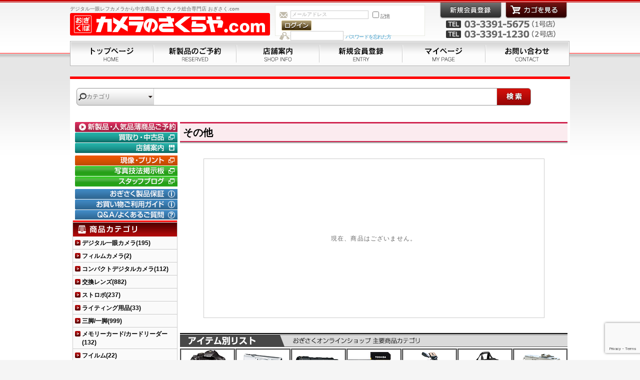

--- FILE ---
content_type: text/html; charset=UTF-8
request_url: https://www.ogisaku.com/products/list.php?category_id=1357
body_size: 50479
content:
<?xml version="1.0" encoding="UTF-8"?>
<!DOCTYPE html PUBLIC "-//W3C//DTD XHTML 1.0 Transitional//EN" "http://www.w3.org/TR/xhtml1/DTD/xhtml1-transitional.dtd">

<html xmlns="http://www.w3.org/1999/xhtml" lang="ja" xml:lang="ja">
<head>
<meta http-equiv="Content-Type" content="text/html; charset=UTF-8" />
<title>荻窪カメラのさくらや / その他</title>
<meta http-equiv="Content-Script-Type" content="text/javascript" />
<meta http-equiv="Content-Style-Type" content="text/css" />
    <meta name="author" content="有限会社　カメラのさくらや" />
<link rel="shortcut icon" href="/user_data/packages/ogisakuPC/img/common/favicon.ico" />
<link rel="icon" type="image/vnd.microsoft.icon" href="/user_data/packages/ogisakuPC/img/common/favicon.ico" />
<link rel="stylesheet" href="/js/jquery.colorbox/colorbox.css" type="text/css" media="all" />
<link rel="stylesheet" href="/user_data/packages/ogisakuPC/css/import.css" type="text/css" media="all" />
<link rel="alternate" type="application/rss+xml" title="RSS" href="https://www.ogisaku.com/rss/" />
<script type="text/javascript" src="/js/jquery-1.8.3.min.js"></script>
<script type="text/javascript" src="/js/eccube.js"></script>
<!-- #2342 次期メジャーバージョン(2.14)にてeccube.legacy.jsは削除予定.モジュール、プラグインの互換性を考慮して2.13では残します. -->
<script type="text/javascript" src="/js/eccube.legacy.js"></script>
<script type="text/javascript" src="/js/jquery.colorbox/jquery.colorbox-min.js"></script>
<script type="text/javascript" src="/user_data/packages/ogisakuPC/js/jquery.timers.js"></script>
<script type="text/javascript" src="/user_data/packages/ogisakuPC/js/jquery.easing.1.3.js"></script>
<script type="text/javascript" src="/user_data/packages/ogisakuPC/js/jquery.galleryview.js"></script>
<script type="text/javascript" src="/user_data/packages/ogisakuPC/js/jquery.bxslider.min.js"></script>
<script type="text/javascript" src="/user_data/packages/ogisakuPC/js/jquery.customSelect.min.js"></script>
<script type="text/javascript" src="/user_data/packages/ogisakuPC/js/jquery.tinyscrollbar.min.js"></script>
<script type="text/javascript" src="/user_data/packages/ogisakuPC/js/jquery.elevatezoom.js"></script>
<script type="text/javascript" src="/user_data/packages/ogisakuPC/js/jquery.fancybox.js"></script>
<script src="https://www.google.com/recaptcha/api.js?render=6LcTNGMjAAAAAK7Kds79nbF0lmPyFgkZ2WEw3yVF"></script>

<script type="text/javascript">
<!-- reCAPTCHA v3 Start -->
grecaptcha.ready(function () {
	grecaptcha.execute('6LcTNGMjAAAAAK7Kds79nbF0lmPyFgkZ2WEw3yVF', {action: 'homepage'}).then(function(token) {
		var recaptchaResponse = document.getElementById('recaptchaResponse');
		recaptchaResponse.value = token;
	});
});
<!-- reCAPTCHA v3 End -->
$(document).ready(function(){
	//　Keyvisual
	$('#keyvisual').galleryView({
		panel_width:1000,
		panel_height:260,
		frame_width: 230,
		frame_height:60,
		show_captions: false,
		show_filmstrip_nav: false,
		transition_speed: 800,		//INT - 画像切り替えの動作の時間（ミリ秒）
		transition_interval: 8000,	//INT - 画像切り替えの時間間隔（ミリ秒）
	});

	// Page smooth scroll
	$('a[href^=#]').click(function(){
		var speed = 500;
		var href= $(this).attr("href");
		var target = $(href === "#" || href === "" ? 'html' : href);
		var position = target.offset().top;
		$("html, body").animate({scrollTop:position}, speed, "swing");
		return false;
	});

	// New items bxslider
	$('.special #newItem').bxSlider({
		auto: true,
		randomStart: true,
		pager: false,
		slideWidth: 112,
		minSlides: 1,
		maxSlides: 5,
		moveSlides: 1,
		slideMargin: 1,
		pause: 5000,
		speed: 500
	});
	
	// Detail Page item photo gallery
	$("#zoom").elevateZoom({
		gallery:'gallery',
		cursor: 'pointer',
		galleryActiveClass: "active",
		zoomType: "inner",
		imageCrossfade: true,
		loadingIcon: "http://www.elevateweb.co.uk/spinner.gif"});

	$("#zoom").bind("click", function(e) {
	  var ez =   $('#zoom').data('elevateZoom');
	  ez.closeAll(); //NEW: This function force hides the lens, tint and window
		$.fancybox(ez.getGalleryList());
	  return false;
	});

	// Animation button
	$('.btn').hover(function(){
		$(this).stop().animate({"opacity":"0.6"});
	},function(){
		$(this).stop().animate({"opacity":"1"});
	});

	// Comment scroll bar
	$('.cmtSC').tinyscrollbar();

	// Search Select
	$('.searchCat').customSelect();
	$('.searchMkr').customSelect();
});
</script>


<script type="text/javascript">//<![CDATA[
    eccube.productsClassCategories = [];function fnOnLoad() {}
    $(function(){
        fnOnLoad(); 
    });
//]]></script>


</head>

<!-- ▼BODY部 スタート -->

<body class="LC_Page_Products_List"><noscript><p>JavaScript を有効にしてご利用下さい.</p></noscript><div id="Wrapper" class="frame_outer"><a name="top" id="top"></a>
<!--▼HEADER-->
<div id="header_wrap"><div id="header" class="clearfix"><div id="logo_area"><p id="site_description">デジタル一眼レフカメラから中古商品まで カメラ総合専門店 おぎさく.com</p><a href="https://www.ogisaku.com/"><img src="/user_data/packages/ogisakuPC/img/common/logo.png" alt="荻窪カメラのさくらや｜	商品一覧ページ" /></a></div><div id="header_utility"><div id="headerInternalColumn"><!-- ▼【ヘッダー】ログイン --><script type="text/javascript">//<![CDATA[
    $(function(){
        var $login_email = $('#header_login_area input[name=login_email]');

        if (!$login_email.val()) {
            $login_email
                .val('メールアドレス')
                .css('color', '#AAA');
        }

        $login_email
            .focus(function() {
                if ($(this).val() == 'メールアドレス') {
                    $(this)
                        .val('')
                        .css('color', '#000');
                }
            })
            .blur(function() {
                if (!$(this).val()) {
                    $(this)
                        .val('メールアドレス')
                        .css('color', '#AAA');
                }
            });

        $('#header_login_form').submit(function() {
            if (!$login_email.val()
                || $login_email.val() == 'メールアドレス') {
                if ($('#header_login_area input[name=login_pass]').val()) {
                    alert('メールアドレス/パスワードを入力して下さい。');
                }
                return false;
            }
            return true;
        });
    });
//]]></script>
<div class="block_outer"><div id="header_login_area" class="clearfix"><form name="header_login_form" id="header_login_form" method="post" action="https://www.ogisaku.com/frontparts/login_check.php" onsubmit="return eccube.checkLoginFormInputted('header_login_form')"><input type="hidden" name="mode" value="login" /><input type="hidden" name="transactionid" value="7a763fcb1e0640dc30edd3a528bf9cf81eead1f3" /><input type="hidden" name="url" value="/products/list.php?category_id=1357" /><div class="block_body clearfix"><ul class="formlist clearfix"><li class="mail"><input type="text" class="box150" name="login_email" value="" style="ime-mode: disabled;" title="メールアドレスを入力して下さい" /></li><li class="login_memory"><input type="checkbox" name="login_memory" id="header_login_memory" value="1"  /><label for="header_login_memory"><span>記憶</span></label></li><li class="loginbtn"><input type="image" class="btn" src="/user_data/packages/ogisakuPC/img/common/btn_header_login.gif" /></li><li class="password"><input type="password" class="box100" name="login_pass" title="パスワードを入力して下さい" /></li><li class="forgot"><a href="https://www.ogisaku.com/forgot/" onclick="eccube.openWindow('https://www.ogisaku.com/forgot/','forget','600','400',{scrollbars:'no',resizable:'no'}); return false;" target="_blank">パスワードを忘れた方</a></li></ul></div></form></div></div><!-- ▲【ヘッダー】ログイン --></div><div id="header_navi"><ul><li class="entry"><a href="/entry/kiyaku.php"><img class="btn" src="/user_data/packages/ogisakuPC/img/common/btn_header_entry.png" alt="会員登録" /></a></li><li class="cart"><a href="https://www.ogisaku.com/cart/"><img class="btn" src="/user_data/packages/ogisakuPC/img/common/btn_header_cart.png" alt="カゴの中を見る" /></a></li></ul><p class="headtell">TEL 03-3391-5675（１号店） / TEL 03-3391-1230（２号店）</p></div></div></div><div id="gnavWrap"><ul id="gnav"><li class="nav01"><a href="/">トップページ</a></li><li class="nav02"><a href="/products/list.php?category_id=469">新製品のご予約</a></li><li class="nav03"><a href="/user_data/tenpo.php">店舗案内</a></li><li class="nav04"><a href="/entry/kiyaku.php">新規会員登録</a></li><li class="nav05"><a href="https://www.ogisaku.com/mypage/login.php">マイページ</a></li><li class="nav06"><a href="/contact/">お問い合わせ</a></li></ul></div></div><!-- /#gnavWrap -->
<!--▲HEADER--><div id="container" class="clearfix"><div id="topcolumn"><!-- ▼商品検索 --><div id="searchWrap"><div class="block_outer"><div id="search_area"><h2><span class="title"><img src="/user_data/packages/ogisakuPC/img/title/tit_bloc_search.png" alt="検索条件" /></span></h2><div class="block_body cf"><!--検索フォーム--><form name="search_form" id="search_form" method="get" action="/products/list.php"><input type="hidden" name="transactionid" value="7a763fcb1e0640dc30edd3a528bf9cf81eead1f3" /><dl class="formlist"><dt>商品カテゴリから選ぶ</dt><dd><input type="hidden" name="mode" value="search" /><select name="category_id" class="searchCat box145"><option label="カテゴリ" value="">カテゴリ</option><option label="&nbsp;&nbsp;デジタル一眼カメラ" value="1">&nbsp;&nbsp;デジタル一眼カメラ</option>
<option label="&nbsp;&nbsp;&nbsp;&nbsp;■ ニコン" value="3">&nbsp;&nbsp;&nbsp;&nbsp;■ ニコン</option>
<option label="&nbsp;&nbsp;&nbsp;&nbsp;&nbsp;&nbsp; ▶ ZR" value="2612">&nbsp;&nbsp;&nbsp;&nbsp;&nbsp;&nbsp; ▶ ZR</option>
<option label="&nbsp;&nbsp;&nbsp;&nbsp;&nbsp;&nbsp; ▶ Z 9" value="2512">&nbsp;&nbsp;&nbsp;&nbsp;&nbsp;&nbsp; ▶ Z 9</option>
<option label="&nbsp;&nbsp;&nbsp;&nbsp;&nbsp;&nbsp; ▶ Z 8" value="2511">&nbsp;&nbsp;&nbsp;&nbsp;&nbsp;&nbsp; ▶ Z 8</option>
<option label="&nbsp;&nbsp;&nbsp;&nbsp;&nbsp;&nbsp; ▶ Z 6III" value="2519">&nbsp;&nbsp;&nbsp;&nbsp;&nbsp;&nbsp; ▶ Z 6III</option>
<option label="&nbsp;&nbsp;&nbsp;&nbsp;&nbsp;&nbsp; ▶ Z 7II" value="2510">&nbsp;&nbsp;&nbsp;&nbsp;&nbsp;&nbsp; ▶ Z 7II</option>
<option label="&nbsp;&nbsp;&nbsp;&nbsp;&nbsp;&nbsp; ▶ Z 6II" value="2509">&nbsp;&nbsp;&nbsp;&nbsp;&nbsp;&nbsp; ▶ Z 6II</option>
<option label="&nbsp;&nbsp;&nbsp;&nbsp;&nbsp;&nbsp; ▶ Z 5II" value="2570">&nbsp;&nbsp;&nbsp;&nbsp;&nbsp;&nbsp; ▶ Z 5II</option>
<option label="&nbsp;&nbsp;&nbsp;&nbsp;&nbsp;&nbsp; ▶ Z 5" value="2508">&nbsp;&nbsp;&nbsp;&nbsp;&nbsp;&nbsp; ▶ Z 5</option>
<option label="&nbsp;&nbsp;&nbsp;&nbsp;&nbsp;&nbsp; ▶ Z f&nbsp;&nbsp;" value="2507">&nbsp;&nbsp;&nbsp;&nbsp;&nbsp;&nbsp; ▶ Z f&nbsp;&nbsp;</option>
<option label="&nbsp;&nbsp;&nbsp;&nbsp;&nbsp;&nbsp; ▶ Z 50II" value="2542">&nbsp;&nbsp;&nbsp;&nbsp;&nbsp;&nbsp; ▶ Z 50II</option>
<option label="&nbsp;&nbsp;&nbsp;&nbsp;&nbsp;&nbsp; ▶ Z 50" value="2506">&nbsp;&nbsp;&nbsp;&nbsp;&nbsp;&nbsp; ▶ Z 50</option>
<option label="&nbsp;&nbsp;&nbsp;&nbsp;&nbsp;&nbsp; ▶ Z 30" value="2505">&nbsp;&nbsp;&nbsp;&nbsp;&nbsp;&nbsp; ▶ Z 30</option>
<option label="&nbsp;&nbsp;&nbsp;&nbsp;&nbsp;&nbsp; ▶ Z fc" value="2504">&nbsp;&nbsp;&nbsp;&nbsp;&nbsp;&nbsp; ▶ Z fc</option>
<option label="&nbsp;&nbsp;&nbsp;&nbsp;&nbsp;&nbsp; ▶ 一眼レフカメラ" value="1287">&nbsp;&nbsp;&nbsp;&nbsp;&nbsp;&nbsp; ▶ 一眼レフカメラ</option>
<option label="&nbsp;&nbsp;&nbsp;&nbsp;■ キヤノン" value="2">&nbsp;&nbsp;&nbsp;&nbsp;■ キヤノン</option>
<option label="&nbsp;&nbsp;&nbsp;&nbsp;&nbsp;&nbsp; ▶ EOS R1" value="2530">&nbsp;&nbsp;&nbsp;&nbsp;&nbsp;&nbsp; ▶ EOS R1</option>
<option label="&nbsp;&nbsp;&nbsp;&nbsp;&nbsp;&nbsp; ▶ EOS R3" value="2300">&nbsp;&nbsp;&nbsp;&nbsp;&nbsp;&nbsp; ▶ EOS R3</option>
<option label="&nbsp;&nbsp;&nbsp;&nbsp;&nbsp;&nbsp; ▶ EOS R5 Mark ..." value="2531">&nbsp;&nbsp;&nbsp;&nbsp;&nbsp;&nbsp; ▶ EOS R5 Mark ...</option>
<option label="&nbsp;&nbsp;&nbsp;&nbsp;&nbsp;&nbsp; ▶ EOS R5" value="2197">&nbsp;&nbsp;&nbsp;&nbsp;&nbsp;&nbsp; ▶ EOS R5</option>
<option label="&nbsp;&nbsp;&nbsp;&nbsp;&nbsp;&nbsp;▶ EOS R6 Mark I..." value="2620">&nbsp;&nbsp;&nbsp;&nbsp;&nbsp;&nbsp;▶ EOS R6 Mark I...</option>
<option label="&nbsp;&nbsp;&nbsp;&nbsp;&nbsp;&nbsp;▶ EOS R6 Mark II" value="2453">&nbsp;&nbsp;&nbsp;&nbsp;&nbsp;&nbsp;▶ EOS R6 Mark II</option>
<option label="&nbsp;&nbsp;&nbsp;&nbsp;&nbsp;&nbsp; ▶ EOS R8" value="2459">&nbsp;&nbsp;&nbsp;&nbsp;&nbsp;&nbsp; ▶ EOS R8</option>
<option label="&nbsp;&nbsp;&nbsp;&nbsp;&nbsp;&nbsp; ▶ EOS R7" value="2412">&nbsp;&nbsp;&nbsp;&nbsp;&nbsp;&nbsp; ▶ EOS R7</option>
<option label="&nbsp;&nbsp;&nbsp;&nbsp;&nbsp;&nbsp; ▶ EOS R10" value="2411">&nbsp;&nbsp;&nbsp;&nbsp;&nbsp;&nbsp; ▶ EOS R10</option>
<option label="&nbsp;&nbsp;&nbsp;&nbsp;&nbsp;&nbsp; ▶ EOS R50" value="2458">&nbsp;&nbsp;&nbsp;&nbsp;&nbsp;&nbsp; ▶ EOS R50</option>
<option label="&nbsp;&nbsp;&nbsp;&nbsp;&nbsp;&nbsp; ▶ EOS R100" value="2473">&nbsp;&nbsp;&nbsp;&nbsp;&nbsp;&nbsp; ▶ EOS R100</option>
<option label="&nbsp;&nbsp;&nbsp;&nbsp;&nbsp;&nbsp;▶ EOS RP" value="2127">&nbsp;&nbsp;&nbsp;&nbsp;&nbsp;&nbsp;▶ EOS RP</option>
<option label="&nbsp;&nbsp;&nbsp;&nbsp;&nbsp;&nbsp; ▶ CINEMA EOS S..." value="2335">&nbsp;&nbsp;&nbsp;&nbsp;&nbsp;&nbsp; ▶ CINEMA EOS S...</option>
<option label="&nbsp;&nbsp;&nbsp;&nbsp;&nbsp;&nbsp; ▶ 一眼レフカメラ" value="811">&nbsp;&nbsp;&nbsp;&nbsp;&nbsp;&nbsp; ▶ 一眼レフカメラ</option>
<option label="&nbsp;&nbsp;&nbsp;&nbsp;■ ソニー" value="4">&nbsp;&nbsp;&nbsp;&nbsp;■ ソニー</option>
<option label="&nbsp;&nbsp;&nbsp;&nbsp;&nbsp;&nbsp;▶ α1 シリーズ" value="2345">&nbsp;&nbsp;&nbsp;&nbsp;&nbsp;&nbsp;▶ α1 シリーズ</option>
<option label="&nbsp;&nbsp;&nbsp;&nbsp;&nbsp;&nbsp;▶ α9 シリーズ" value="2344">&nbsp;&nbsp;&nbsp;&nbsp;&nbsp;&nbsp;▶ α9 シリーズ</option>
<option label="&nbsp;&nbsp;&nbsp;&nbsp;&nbsp;&nbsp;▶ α7 当店オリジナルセット" value="2342">&nbsp;&nbsp;&nbsp;&nbsp;&nbsp;&nbsp;▶ α7 当店オリジナルセット</option>
<option label="&nbsp;&nbsp;&nbsp;&nbsp;&nbsp;&nbsp;&nbsp;&nbsp;- - シグマセット" value="2538">&nbsp;&nbsp;&nbsp;&nbsp;&nbsp;&nbsp;&nbsp;&nbsp;- - シグマセット</option>
<option label="&nbsp;&nbsp;&nbsp;&nbsp;&nbsp;&nbsp;&nbsp;&nbsp;- - タムロンセット" value="2537">&nbsp;&nbsp;&nbsp;&nbsp;&nbsp;&nbsp;&nbsp;&nbsp;- - タムロンセット</option>
<option label="&nbsp;&nbsp;&nbsp;&nbsp;&nbsp;&nbsp;▶ α7 シリーズ" value="2343">&nbsp;&nbsp;&nbsp;&nbsp;&nbsp;&nbsp;▶ α7 シリーズ</option>
<option label="&nbsp;&nbsp;&nbsp;&nbsp;&nbsp;&nbsp;▶ VLOGCAM" value="2346">&nbsp;&nbsp;&nbsp;&nbsp;&nbsp;&nbsp;▶ VLOGCAM</option>
<option label="&nbsp;&nbsp;&nbsp;&nbsp;&nbsp;&nbsp;▶ α6700" value="2480">&nbsp;&nbsp;&nbsp;&nbsp;&nbsp;&nbsp;▶ α6700</option>
<option label="&nbsp;&nbsp;&nbsp;&nbsp;&nbsp;&nbsp;▶ α6400" value="2348">&nbsp;&nbsp;&nbsp;&nbsp;&nbsp;&nbsp;▶ α6400</option>
<option label="&nbsp;&nbsp;&nbsp;&nbsp;■ パナソニック" value="354">&nbsp;&nbsp;&nbsp;&nbsp;■ パナソニック</option>
<option label="&nbsp;&nbsp;&nbsp;&nbsp;&nbsp;&nbsp; ▶ S1" value="2091">&nbsp;&nbsp;&nbsp;&nbsp;&nbsp;&nbsp; ▶ S1</option>
<option label="&nbsp;&nbsp;&nbsp;&nbsp;&nbsp;&nbsp;▶ S5" value="2202">&nbsp;&nbsp;&nbsp;&nbsp;&nbsp;&nbsp;▶ S5</option>
<option label="&nbsp;&nbsp;&nbsp;&nbsp;&nbsp;&nbsp;▶ S9" value="2516">&nbsp;&nbsp;&nbsp;&nbsp;&nbsp;&nbsp;▶ S9</option>
<option label="&nbsp;&nbsp;&nbsp;&nbsp;&nbsp;&nbsp;▶ GH7" value="2517">&nbsp;&nbsp;&nbsp;&nbsp;&nbsp;&nbsp;▶ GH7</option>
<option label="&nbsp;&nbsp;&nbsp;&nbsp;&nbsp;&nbsp; ▶ GH5" value="1557">&nbsp;&nbsp;&nbsp;&nbsp;&nbsp;&nbsp; ▶ GH5</option>
<option label="&nbsp;&nbsp;&nbsp;&nbsp;&nbsp;&nbsp;▶ G100" value="2200">&nbsp;&nbsp;&nbsp;&nbsp;&nbsp;&nbsp;▶ G100</option>
<option label="&nbsp;&nbsp;&nbsp;&nbsp;&nbsp;&nbsp; ▶ G9" value="1871">&nbsp;&nbsp;&nbsp;&nbsp;&nbsp;&nbsp; ▶ G9</option>
<option label="&nbsp;&nbsp;&nbsp;&nbsp;&nbsp;&nbsp;▶ G99" value="2097">&nbsp;&nbsp;&nbsp;&nbsp;&nbsp;&nbsp;▶ G99</option>
<option label="&nbsp;&nbsp;&nbsp;&nbsp;■ オリンパス/OMDS" value="5">&nbsp;&nbsp;&nbsp;&nbsp;■ オリンパス/OMDS</option>
<option label="&nbsp;&nbsp;&nbsp;&nbsp;&nbsp;&nbsp;▶ OM-1 Mark II" value="2332">&nbsp;&nbsp;&nbsp;&nbsp;&nbsp;&nbsp;▶ OM-1 Mark II</option>
<option label="&nbsp;&nbsp;&nbsp;&nbsp;&nbsp;&nbsp;▶ OM-3" value="2564">&nbsp;&nbsp;&nbsp;&nbsp;&nbsp;&nbsp;▶ OM-3</option>
<option label="&nbsp;&nbsp;&nbsp;&nbsp;&nbsp;&nbsp;▶ OM-5 Mark II" value="2606">&nbsp;&nbsp;&nbsp;&nbsp;&nbsp;&nbsp;▶ OM-5 Mark II</option>
<option label="&nbsp;&nbsp;&nbsp;&nbsp;&nbsp;&nbsp;▶ OM-5" value="2451">&nbsp;&nbsp;&nbsp;&nbsp;&nbsp;&nbsp;▶ OM-5</option>
<option label="&nbsp;&nbsp;&nbsp;&nbsp;&nbsp;&nbsp; ▶ PEN E-P7" value="2262">&nbsp;&nbsp;&nbsp;&nbsp;&nbsp;&nbsp; ▶ PEN E-P7</option>
<option label="&nbsp;&nbsp;&nbsp;&nbsp;■ フジフイルム" value="1329">&nbsp;&nbsp;&nbsp;&nbsp;■ フジフイルム</option>
<option label="&nbsp;&nbsp;&nbsp;&nbsp;&nbsp;&nbsp;▶ GFX" value="1958">&nbsp;&nbsp;&nbsp;&nbsp;&nbsp;&nbsp;▶ GFX</option>
<option label="&nbsp;&nbsp;&nbsp;&nbsp;&nbsp;&nbsp;▶ X-H2 /2S" value="2416">&nbsp;&nbsp;&nbsp;&nbsp;&nbsp;&nbsp;▶ X-H2 /2S</option>
<option label="&nbsp;&nbsp;&nbsp;&nbsp;&nbsp;&nbsp; ▶ X-T5" value="2454">&nbsp;&nbsp;&nbsp;&nbsp;&nbsp;&nbsp; ▶ X-T5</option>
<option label="&nbsp;&nbsp;&nbsp;&nbsp;&nbsp;&nbsp; ▶ X-T50" value="2515">&nbsp;&nbsp;&nbsp;&nbsp;&nbsp;&nbsp; ▶ X-T50</option>
<option label="&nbsp;&nbsp;&nbsp;&nbsp;&nbsp;&nbsp;▶ X-T30 III" value="2094">&nbsp;&nbsp;&nbsp;&nbsp;&nbsp;&nbsp;▶ X-T30 III</option>
<option label="&nbsp;&nbsp;&nbsp;&nbsp;&nbsp;&nbsp;▶ X-E5" value="2611">&nbsp;&nbsp;&nbsp;&nbsp;&nbsp;&nbsp;▶ X-E5</option>
<option label="&nbsp;&nbsp;&nbsp;&nbsp;&nbsp;&nbsp;▶ X-M5" value="2543">&nbsp;&nbsp;&nbsp;&nbsp;&nbsp;&nbsp;▶ X-M5</option>
<option label="&nbsp;&nbsp;&nbsp;&nbsp;■ ペンタックス" value="6">&nbsp;&nbsp;&nbsp;&nbsp;■ ペンタックス</option>
<option label="&nbsp;&nbsp;&nbsp;&nbsp;&nbsp;&nbsp; ▶ K-1 Mark II" value="1820">&nbsp;&nbsp;&nbsp;&nbsp;&nbsp;&nbsp; ▶ K-1 Mark II</option>
<option label="&nbsp;&nbsp;&nbsp;&nbsp;&nbsp;&nbsp; ▶ K-3 Mark III" value="2242">&nbsp;&nbsp;&nbsp;&nbsp;&nbsp;&nbsp; ▶ K-3 Mark III</option>
<option label="&nbsp;&nbsp;&nbsp;&nbsp;&nbsp;&nbsp; ▶ KF" value="2455">&nbsp;&nbsp;&nbsp;&nbsp;&nbsp;&nbsp; ▶ KF</option>
<option label="&nbsp;&nbsp;&nbsp;&nbsp;■ シグマ" value="7">&nbsp;&nbsp;&nbsp;&nbsp;■ シグマ</option>
<option label="&nbsp;&nbsp;&nbsp;&nbsp;&nbsp;&nbsp; ▶ BF" value="2568">&nbsp;&nbsp;&nbsp;&nbsp;&nbsp;&nbsp; ▶ BF</option>
<option label="&nbsp;&nbsp;フィルムカメラ" value="29">&nbsp;&nbsp;フィルムカメラ</option>
<option label="&nbsp;&nbsp;&nbsp;&nbsp;コンパクト" value="32">&nbsp;&nbsp;&nbsp;&nbsp;コンパクト</option>
<option label="&nbsp;&nbsp;&nbsp;&nbsp;&nbsp;&nbsp;PENTAX" value="2518">&nbsp;&nbsp;&nbsp;&nbsp;&nbsp;&nbsp;PENTAX</option>
<option label="&nbsp;&nbsp;コンパクトデジタルカメラ" value="8">&nbsp;&nbsp;コンパクトデジタルカメラ</option>
<option label="&nbsp;&nbsp;&nbsp;&nbsp;コダック" value="2572">&nbsp;&nbsp;&nbsp;&nbsp;コダック</option>
<option label="&nbsp;&nbsp;&nbsp;&nbsp;キヤノン" value="9">&nbsp;&nbsp;&nbsp;&nbsp;キヤノン</option>
<option label="&nbsp;&nbsp;&nbsp;&nbsp;&nbsp;&nbsp;PowerShot シリーズ" value="1053">&nbsp;&nbsp;&nbsp;&nbsp;&nbsp;&nbsp;PowerShot シリーズ</option>
<option label="&nbsp;&nbsp;&nbsp;&nbsp;&nbsp;&nbsp;IXY シリーズ" value="1054">&nbsp;&nbsp;&nbsp;&nbsp;&nbsp;&nbsp;IXY シリーズ</option>
<option label="&nbsp;&nbsp;&nbsp;&nbsp;&nbsp;&nbsp;アクセサリー" value="11">&nbsp;&nbsp;&nbsp;&nbsp;&nbsp;&nbsp;アクセサリー</option>
<option label="&nbsp;&nbsp;&nbsp;&nbsp;ニコン" value="12">&nbsp;&nbsp;&nbsp;&nbsp;ニコン</option>
<option label="&nbsp;&nbsp;&nbsp;&nbsp;&nbsp;&nbsp;COOLPIX" value="1615">&nbsp;&nbsp;&nbsp;&nbsp;&nbsp;&nbsp;COOLPIX</option>
<option label="&nbsp;&nbsp;&nbsp;&nbsp;&nbsp;&nbsp;アクセサリー" value="14">&nbsp;&nbsp;&nbsp;&nbsp;&nbsp;&nbsp;アクセサリー</option>
<option label="&nbsp;&nbsp;&nbsp;&nbsp;ソニー" value="15">&nbsp;&nbsp;&nbsp;&nbsp;ソニー</option>
<option label="&nbsp;&nbsp;&nbsp;&nbsp;&nbsp;&nbsp;本体" value="16">&nbsp;&nbsp;&nbsp;&nbsp;&nbsp;&nbsp;本体</option>
<option label="&nbsp;&nbsp;&nbsp;&nbsp;&nbsp;&nbsp;&nbsp;&nbsp;VLOGCAM" value="2188">&nbsp;&nbsp;&nbsp;&nbsp;&nbsp;&nbsp;&nbsp;&nbsp;VLOGCAM</option>
<option label="&nbsp;&nbsp;&nbsp;&nbsp;&nbsp;&nbsp;&nbsp;&nbsp;RXシリーズ" value="1512">&nbsp;&nbsp;&nbsp;&nbsp;&nbsp;&nbsp;&nbsp;&nbsp;RXシリーズ</option>
<option label="&nbsp;&nbsp;&nbsp;&nbsp;&nbsp;&nbsp;アクセサリー" value="474">&nbsp;&nbsp;&nbsp;&nbsp;&nbsp;&nbsp;アクセサリー</option>
<option label="&nbsp;&nbsp;&nbsp;&nbsp;リコーイメージング" value="408">&nbsp;&nbsp;&nbsp;&nbsp;リコーイメージング</option>
<option label="&nbsp;&nbsp;&nbsp;&nbsp;&nbsp;&nbsp;本体" value="1241">&nbsp;&nbsp;&nbsp;&nbsp;&nbsp;&nbsp;本体</option>
<option label="&nbsp;&nbsp;&nbsp;&nbsp;&nbsp;&nbsp;アクセサリー" value="410">&nbsp;&nbsp;&nbsp;&nbsp;&nbsp;&nbsp;アクセサリー</option>
<option label="&nbsp;&nbsp;&nbsp;&nbsp;オリンパス/OMDS" value="17">&nbsp;&nbsp;&nbsp;&nbsp;オリンパス/OMDS</option>
<option label="&nbsp;&nbsp;&nbsp;&nbsp;&nbsp;&nbsp;T(Tough) シリーズ" value="1669">&nbsp;&nbsp;&nbsp;&nbsp;&nbsp;&nbsp;T(Tough) シリーズ</option>
<option label="&nbsp;&nbsp;&nbsp;&nbsp;&nbsp;&nbsp;アクセサリー" value="19">&nbsp;&nbsp;&nbsp;&nbsp;&nbsp;&nbsp;アクセサリー</option>
<option label="&nbsp;&nbsp;&nbsp;&nbsp;パナソニック" value="22">&nbsp;&nbsp;&nbsp;&nbsp;パナソニック</option>
<option label="&nbsp;&nbsp;&nbsp;&nbsp;&nbsp;&nbsp;高倍率ズームコンパクト" value="1584">&nbsp;&nbsp;&nbsp;&nbsp;&nbsp;&nbsp;高倍率ズームコンパクト</option>
<option label="&nbsp;&nbsp;&nbsp;&nbsp;&nbsp;&nbsp;フィールドズーム" value="23">&nbsp;&nbsp;&nbsp;&nbsp;&nbsp;&nbsp;フィールドズーム</option>
<option label="&nbsp;&nbsp;&nbsp;&nbsp;&nbsp;&nbsp;アクセサリー" value="472">&nbsp;&nbsp;&nbsp;&nbsp;&nbsp;&nbsp;アクセサリー</option>
<option label="&nbsp;&nbsp;&nbsp;&nbsp;フジフイルム" value="24">&nbsp;&nbsp;&nbsp;&nbsp;フジフイルム</option>
<option label="&nbsp;&nbsp;&nbsp;&nbsp;&nbsp;&nbsp;本体" value="1572">&nbsp;&nbsp;&nbsp;&nbsp;&nbsp;&nbsp;本体</option>
<option label="&nbsp;&nbsp;&nbsp;&nbsp;&nbsp;&nbsp;アクセサリー" value="453">&nbsp;&nbsp;&nbsp;&nbsp;&nbsp;&nbsp;アクセサリー</option>
<option label="&nbsp;&nbsp;交換レンズ" value="40">&nbsp;&nbsp;交換レンズ</option>
<option label="&nbsp;&nbsp;&nbsp;&nbsp;■ ニコン" value="42">&nbsp;&nbsp;&nbsp;&nbsp;■ ニコン</option>
<option label="&nbsp;&nbsp;&nbsp;&nbsp;&nbsp;&nbsp; ▶ Zマウントレンズ" value="2066">&nbsp;&nbsp;&nbsp;&nbsp;&nbsp;&nbsp; ▶ Zマウントレンズ</option>
<option label="&nbsp;&nbsp;&nbsp;&nbsp;&nbsp;&nbsp;&nbsp;&nbsp;ズームレンズ" value="2203">&nbsp;&nbsp;&nbsp;&nbsp;&nbsp;&nbsp;&nbsp;&nbsp;ズームレンズ</option>
<option label="&nbsp;&nbsp;&nbsp;&nbsp;&nbsp;&nbsp;&nbsp;&nbsp;単焦点レンズ" value="2204">&nbsp;&nbsp;&nbsp;&nbsp;&nbsp;&nbsp;&nbsp;&nbsp;単焦点レンズ</option>
<option label="&nbsp;&nbsp;&nbsp;&nbsp;&nbsp;&nbsp; ▶ Fマウントレンズ" value="684">&nbsp;&nbsp;&nbsp;&nbsp;&nbsp;&nbsp; ▶ Fマウントレンズ</option>
<option label="&nbsp;&nbsp;&nbsp;&nbsp;&nbsp;&nbsp;&nbsp;&nbsp;ズームレンズ" value="693">&nbsp;&nbsp;&nbsp;&nbsp;&nbsp;&nbsp;&nbsp;&nbsp;ズームレンズ</option>
<option label="&nbsp;&nbsp;&nbsp;&nbsp;&nbsp;&nbsp;&nbsp;&nbsp;&nbsp;&nbsp;広角" value="694">&nbsp;&nbsp;&nbsp;&nbsp;&nbsp;&nbsp;&nbsp;&nbsp;&nbsp;&nbsp;広角</option>
<option label="&nbsp;&nbsp;&nbsp;&nbsp;&nbsp;&nbsp;&nbsp;&nbsp;&nbsp;&nbsp;標準" value="695">&nbsp;&nbsp;&nbsp;&nbsp;&nbsp;&nbsp;&nbsp;&nbsp;&nbsp;&nbsp;標準</option>
<option label="&nbsp;&nbsp;&nbsp;&nbsp;&nbsp;&nbsp;&nbsp;&nbsp;&nbsp;&nbsp;望遠" value="696">&nbsp;&nbsp;&nbsp;&nbsp;&nbsp;&nbsp;&nbsp;&nbsp;&nbsp;&nbsp;望遠</option>
<option label="&nbsp;&nbsp;&nbsp;&nbsp;&nbsp;&nbsp;&nbsp;&nbsp;単焦点レンズ" value="689">&nbsp;&nbsp;&nbsp;&nbsp;&nbsp;&nbsp;&nbsp;&nbsp;単焦点レンズ</option>
<option label="&nbsp;&nbsp;&nbsp;&nbsp;&nbsp;&nbsp;&nbsp;&nbsp;&nbsp;&nbsp;広角" value="690">&nbsp;&nbsp;&nbsp;&nbsp;&nbsp;&nbsp;&nbsp;&nbsp;&nbsp;&nbsp;広角</option>
<option label="&nbsp;&nbsp;&nbsp;&nbsp;&nbsp;&nbsp;&nbsp;&nbsp;&nbsp;&nbsp;標準&amp;中望遠" value="691">&nbsp;&nbsp;&nbsp;&nbsp;&nbsp;&nbsp;&nbsp;&nbsp;&nbsp;&nbsp;標準&amp;中望遠</option>
<option label="&nbsp;&nbsp;&nbsp;&nbsp;&nbsp;&nbsp;&nbsp;&nbsp;&nbsp;&nbsp;望遠/超望遠" value="692">&nbsp;&nbsp;&nbsp;&nbsp;&nbsp;&nbsp;&nbsp;&nbsp;&nbsp;&nbsp;望遠/超望遠</option>
<option label="&nbsp;&nbsp;&nbsp;&nbsp;&nbsp;&nbsp; ▶ テレコンバーター" value="697">&nbsp;&nbsp;&nbsp;&nbsp;&nbsp;&nbsp; ▶ テレコンバーター</option>
<option label="&nbsp;&nbsp;&nbsp;&nbsp;&nbsp;&nbsp;&nbsp;&nbsp;Zマウント" value="2206">&nbsp;&nbsp;&nbsp;&nbsp;&nbsp;&nbsp;&nbsp;&nbsp;Zマウント</option>
<option label="&nbsp;&nbsp;&nbsp;&nbsp;&nbsp;&nbsp;&nbsp;&nbsp;Fマウント" value="2205">&nbsp;&nbsp;&nbsp;&nbsp;&nbsp;&nbsp;&nbsp;&nbsp;Fマウント</option>
<option label="&nbsp;&nbsp;&nbsp;&nbsp;■ キヤノン" value="41">&nbsp;&nbsp;&nbsp;&nbsp;■ キヤノン</option>
<option label="&nbsp;&nbsp;&nbsp;&nbsp;&nbsp;&nbsp; ▶ RF ズームレンズ" value="2069">&nbsp;&nbsp;&nbsp;&nbsp;&nbsp;&nbsp; ▶ RF ズームレンズ</option>
<option label="&nbsp;&nbsp;&nbsp;&nbsp;&nbsp;&nbsp; ▶ RF 単焦点レンズ" value="2460">&nbsp;&nbsp;&nbsp;&nbsp;&nbsp;&nbsp; ▶ RF 単焦点レンズ</option>
<option label="&nbsp;&nbsp;&nbsp;&nbsp;&nbsp;&nbsp;▶ RF-S(APS-C)レンズ" value="2493">&nbsp;&nbsp;&nbsp;&nbsp;&nbsp;&nbsp;▶ RF-S(APS-C)レンズ</option>
<option label="&nbsp;&nbsp;&nbsp;&nbsp;&nbsp;&nbsp; ▶ EF ズームレンズ" value="670">&nbsp;&nbsp;&nbsp;&nbsp;&nbsp;&nbsp; ▶ EF ズームレンズ</option>
<option label="&nbsp;&nbsp;&nbsp;&nbsp;&nbsp;&nbsp;&nbsp;&nbsp;広角" value="672">&nbsp;&nbsp;&nbsp;&nbsp;&nbsp;&nbsp;&nbsp;&nbsp;広角</option>
<option label="&nbsp;&nbsp;&nbsp;&nbsp;&nbsp;&nbsp;&nbsp;&nbsp;標準" value="673">&nbsp;&nbsp;&nbsp;&nbsp;&nbsp;&nbsp;&nbsp;&nbsp;標準</option>
<option label="&nbsp;&nbsp;&nbsp;&nbsp;&nbsp;&nbsp;&nbsp;&nbsp;望遠" value="674">&nbsp;&nbsp;&nbsp;&nbsp;&nbsp;&nbsp;&nbsp;&nbsp;望遠</option>
<option label="&nbsp;&nbsp;&nbsp;&nbsp;&nbsp;&nbsp; ▶ EF 単焦点レンズ" value="671">&nbsp;&nbsp;&nbsp;&nbsp;&nbsp;&nbsp; ▶ EF 単焦点レンズ</option>
<option label="&nbsp;&nbsp;&nbsp;&nbsp;&nbsp;&nbsp;&nbsp;&nbsp;標準&amp;中望遠" value="676">&nbsp;&nbsp;&nbsp;&nbsp;&nbsp;&nbsp;&nbsp;&nbsp;標準&amp;中望遠</option>
<option label="&nbsp;&nbsp;&nbsp;&nbsp;&nbsp;&nbsp; ▶ EF-S(APS-C用)" value="679">&nbsp;&nbsp;&nbsp;&nbsp;&nbsp;&nbsp; ▶ EF-S(APS-C用)</option>
<option label="&nbsp;&nbsp;&nbsp;&nbsp;&nbsp;&nbsp; ▶ マクロレンズ" value="680">&nbsp;&nbsp;&nbsp;&nbsp;&nbsp;&nbsp; ▶ マクロレンズ</option>
<option label="&nbsp;&nbsp;&nbsp;&nbsp;&nbsp;&nbsp; ▶ TS-Eレンズ" value="681">&nbsp;&nbsp;&nbsp;&nbsp;&nbsp;&nbsp; ▶ TS-Eレンズ</option>
<option label="&nbsp;&nbsp;&nbsp;&nbsp;&nbsp;&nbsp; ▶ RF/EF エクステンダー" value="682">&nbsp;&nbsp;&nbsp;&nbsp;&nbsp;&nbsp; ▶ RF/EF エクステンダー</option>
<option label="&nbsp;&nbsp;&nbsp;&nbsp;■ ソニー" value="43">&nbsp;&nbsp;&nbsp;&nbsp;■ ソニー</option>
<option label="&nbsp;&nbsp;&nbsp;&nbsp;&nbsp;&nbsp; ▶ 35mmフルサイズ対応" value="2338">&nbsp;&nbsp;&nbsp;&nbsp;&nbsp;&nbsp; ▶ 35mmフルサイズ対応</option>
<option label="&nbsp;&nbsp;&nbsp;&nbsp;&nbsp;&nbsp;&nbsp;&nbsp; ▶ ズームレンズ" value="2340">&nbsp;&nbsp;&nbsp;&nbsp;&nbsp;&nbsp;&nbsp;&nbsp; ▶ ズームレンズ</option>
<option label="&nbsp;&nbsp;&nbsp;&nbsp;&nbsp;&nbsp;&nbsp;&nbsp; ▶ 単焦点レンズ" value="2341">&nbsp;&nbsp;&nbsp;&nbsp;&nbsp;&nbsp;&nbsp;&nbsp; ▶ 単焦点レンズ</option>
<option label="&nbsp;&nbsp;&nbsp;&nbsp;&nbsp;&nbsp; ▶ APS-C用" value="2339">&nbsp;&nbsp;&nbsp;&nbsp;&nbsp;&nbsp; ▶ APS-C用</option>
<option label="&nbsp;&nbsp;&nbsp;&nbsp;&nbsp;&nbsp; ▶ コンバーターレンズ" value="702">&nbsp;&nbsp;&nbsp;&nbsp;&nbsp;&nbsp; ▶ コンバーターレンズ</option>
<option label="&nbsp;&nbsp;&nbsp;&nbsp;■ オリンパス/OMDS" value="44">&nbsp;&nbsp;&nbsp;&nbsp;■ オリンパス/OMDS</option>
<option label="&nbsp;&nbsp;&nbsp;&nbsp;&nbsp;&nbsp; ▶ ズームレンズ" value="2336">&nbsp;&nbsp;&nbsp;&nbsp;&nbsp;&nbsp; ▶ ズームレンズ</option>
<option label="&nbsp;&nbsp;&nbsp;&nbsp;&nbsp;&nbsp; ▶ 単焦点レンズ" value="2337">&nbsp;&nbsp;&nbsp;&nbsp;&nbsp;&nbsp; ▶ 単焦点レンズ</option>
<option label="&nbsp;&nbsp;&nbsp;&nbsp;&nbsp;&nbsp; ▶ コンバーターレンズ" value="1040">&nbsp;&nbsp;&nbsp;&nbsp;&nbsp;&nbsp; ▶ コンバーターレンズ</option>
<option label="&nbsp;&nbsp;&nbsp;&nbsp;■ パナソニック" value="428">&nbsp;&nbsp;&nbsp;&nbsp;■ パナソニック</option>
<option label="&nbsp;&nbsp;&nbsp;&nbsp;&nbsp;&nbsp; ▶ L-Mount" value="2093">&nbsp;&nbsp;&nbsp;&nbsp;&nbsp;&nbsp; ▶ L-Mount</option>
<option label="&nbsp;&nbsp;&nbsp;&nbsp;&nbsp;&nbsp; ▶ マイクロフォーサーズ" value="1005">&nbsp;&nbsp;&nbsp;&nbsp;&nbsp;&nbsp; ▶ マイクロフォーサーズ</option>
<option label="&nbsp;&nbsp;&nbsp;&nbsp;&nbsp;&nbsp;&nbsp;&nbsp; ▶ ズームレンズ" value="1996">&nbsp;&nbsp;&nbsp;&nbsp;&nbsp;&nbsp;&nbsp;&nbsp; ▶ ズームレンズ</option>
<option label="&nbsp;&nbsp;&nbsp;&nbsp;&nbsp;&nbsp;&nbsp;&nbsp; ▶ 単焦点レンズ" value="1995">&nbsp;&nbsp;&nbsp;&nbsp;&nbsp;&nbsp;&nbsp;&nbsp; ▶ 単焦点レンズ</option>
<option label="&nbsp;&nbsp;&nbsp;&nbsp;&nbsp;&nbsp; ▶ テレコンバーター" value="1426">&nbsp;&nbsp;&nbsp;&nbsp;&nbsp;&nbsp; ▶ テレコンバーター</option>
<option label="&nbsp;&nbsp;&nbsp;&nbsp;■ フジフイルム" value="1330">&nbsp;&nbsp;&nbsp;&nbsp;■ フジフイルム</option>
<option label="&nbsp;&nbsp;&nbsp;&nbsp;&nbsp;&nbsp; ▶ X マウント" value="1911">&nbsp;&nbsp;&nbsp;&nbsp;&nbsp;&nbsp; ▶ X マウント</option>
<option label="&nbsp;&nbsp;&nbsp;&nbsp;&nbsp;&nbsp;&nbsp;&nbsp; ▶ ズームレンズ" value="2041">&nbsp;&nbsp;&nbsp;&nbsp;&nbsp;&nbsp;&nbsp;&nbsp; ▶ ズームレンズ</option>
<option label="&nbsp;&nbsp;&nbsp;&nbsp;&nbsp;&nbsp;&nbsp;&nbsp; ▶ 単焦点レンズ" value="2044">&nbsp;&nbsp;&nbsp;&nbsp;&nbsp;&nbsp;&nbsp;&nbsp; ▶ 単焦点レンズ</option>
<option label="&nbsp;&nbsp;&nbsp;&nbsp;&nbsp;&nbsp;&nbsp;&nbsp; ▶ シネレンズ" value="2043">&nbsp;&nbsp;&nbsp;&nbsp;&nbsp;&nbsp;&nbsp;&nbsp; ▶ シネレンズ</option>
<option label="&nbsp;&nbsp;&nbsp;&nbsp;&nbsp;&nbsp;&nbsp;&nbsp; ▶ コンバーター/チューブ" value="2042">&nbsp;&nbsp;&nbsp;&nbsp;&nbsp;&nbsp;&nbsp;&nbsp; ▶ コンバーター/チューブ</option>
<option label="&nbsp;&nbsp;&nbsp;&nbsp;&nbsp;&nbsp; ▶ G マウント" value="1959">&nbsp;&nbsp;&nbsp;&nbsp;&nbsp;&nbsp; ▶ G マウント</option>
<option label="&nbsp;&nbsp;&nbsp;&nbsp;■木下光学研究所" value="1956">&nbsp;&nbsp;&nbsp;&nbsp;■木下光学研究所</option>
<option label="&nbsp;&nbsp;&nbsp;&nbsp;■ ペンタックス" value="45">&nbsp;&nbsp;&nbsp;&nbsp;■ ペンタックス</option>
<option label="&nbsp;&nbsp;&nbsp;&nbsp;&nbsp;&nbsp; ▶ D FAレンズ" value="1858">&nbsp;&nbsp;&nbsp;&nbsp;&nbsp;&nbsp; ▶ D FAレンズ</option>
<option label="&nbsp;&nbsp;&nbsp;&nbsp;&nbsp;&nbsp; ▶ DAレンズ" value="708">&nbsp;&nbsp;&nbsp;&nbsp;&nbsp;&nbsp; ▶ DAレンズ</option>
<option label="&nbsp;&nbsp;&nbsp;&nbsp;&nbsp;&nbsp;&nbsp;&nbsp;ズームレンズ" value="711">&nbsp;&nbsp;&nbsp;&nbsp;&nbsp;&nbsp;&nbsp;&nbsp;ズームレンズ</option>
<option label="&nbsp;&nbsp;&nbsp;&nbsp;&nbsp;&nbsp;&nbsp;&nbsp;&nbsp;&nbsp;超広角/広角" value="713">&nbsp;&nbsp;&nbsp;&nbsp;&nbsp;&nbsp;&nbsp;&nbsp;&nbsp;&nbsp;超広角/広角</option>
<option label="&nbsp;&nbsp;&nbsp;&nbsp;&nbsp;&nbsp;&nbsp;&nbsp;&nbsp;&nbsp;標準" value="714">&nbsp;&nbsp;&nbsp;&nbsp;&nbsp;&nbsp;&nbsp;&nbsp;&nbsp;&nbsp;標準</option>
<option label="&nbsp;&nbsp;&nbsp;&nbsp;&nbsp;&nbsp;&nbsp;&nbsp;&nbsp;&nbsp;望遠" value="715">&nbsp;&nbsp;&nbsp;&nbsp;&nbsp;&nbsp;&nbsp;&nbsp;&nbsp;&nbsp;望遠</option>
<option label="&nbsp;&nbsp;&nbsp;&nbsp;&nbsp;&nbsp;&nbsp;&nbsp;単焦点" value="712">&nbsp;&nbsp;&nbsp;&nbsp;&nbsp;&nbsp;&nbsp;&nbsp;単焦点</option>
<option label="&nbsp;&nbsp;&nbsp;&nbsp;&nbsp;&nbsp;&nbsp;&nbsp;&nbsp;&nbsp;広角" value="716">&nbsp;&nbsp;&nbsp;&nbsp;&nbsp;&nbsp;&nbsp;&nbsp;&nbsp;&nbsp;広角</option>
<option label="&nbsp;&nbsp;&nbsp;&nbsp;&nbsp;&nbsp;&nbsp;&nbsp;&nbsp;&nbsp;標準" value="717">&nbsp;&nbsp;&nbsp;&nbsp;&nbsp;&nbsp;&nbsp;&nbsp;&nbsp;&nbsp;標準</option>
<option label="&nbsp;&nbsp;&nbsp;&nbsp;&nbsp;&nbsp;&nbsp;&nbsp;&nbsp;&nbsp;望遠/超望遠" value="718">&nbsp;&nbsp;&nbsp;&nbsp;&nbsp;&nbsp;&nbsp;&nbsp;&nbsp;&nbsp;望遠/超望遠</option>
<option label="&nbsp;&nbsp;&nbsp;&nbsp;&nbsp;&nbsp; ▶ FAレンズ" value="709">&nbsp;&nbsp;&nbsp;&nbsp;&nbsp;&nbsp; ▶ FAレンズ</option>
<option label="&nbsp;&nbsp;&nbsp;&nbsp;&nbsp;&nbsp; ▶ コンバーター/接写用品" value="1859">&nbsp;&nbsp;&nbsp;&nbsp;&nbsp;&nbsp; ▶ コンバーター/接写用品</option>
<option label="&nbsp;&nbsp;&nbsp;&nbsp;■ ペンタックス中判" value="46">&nbsp;&nbsp;&nbsp;&nbsp;■ ペンタックス中判</option>
<option label="&nbsp;&nbsp;&nbsp;&nbsp;&nbsp;&nbsp; ▶ 645用/リアコン/接写..." value="47">&nbsp;&nbsp;&nbsp;&nbsp;&nbsp;&nbsp; ▶ 645用/リアコン/接写...</option>
<option label="&nbsp;&nbsp;&nbsp;&nbsp;&nbsp;&nbsp; ▶ 67用/リアコン/接写用品" value="48">&nbsp;&nbsp;&nbsp;&nbsp;&nbsp;&nbsp; ▶ 67用/リアコン/接写用品</option>
<option label="&nbsp;&nbsp;&nbsp;&nbsp;■ シグマ" value="49">&nbsp;&nbsp;&nbsp;&nbsp;■ シグマ</option>
<option label="&nbsp;&nbsp;&nbsp;&nbsp;&nbsp;&nbsp; ▶ ソニーEマウント用" value="2135">&nbsp;&nbsp;&nbsp;&nbsp;&nbsp;&nbsp; ▶ ソニーEマウント用</option>
<option label="&nbsp;&nbsp;&nbsp;&nbsp;&nbsp;&nbsp;&nbsp;&nbsp; ▶ 35mmフルサイズ[D..." value="2140">&nbsp;&nbsp;&nbsp;&nbsp;&nbsp;&nbsp;&nbsp;&nbsp; ▶ 35mmフルサイズ[D...</option>
<option label="&nbsp;&nbsp;&nbsp;&nbsp;&nbsp;&nbsp;&nbsp;&nbsp; ▶ APS-C[DC]" value="2139">&nbsp;&nbsp;&nbsp;&nbsp;&nbsp;&nbsp;&nbsp;&nbsp; ▶ APS-C[DC]</option>
<option label="&nbsp;&nbsp;&nbsp;&nbsp;&nbsp;&nbsp; ▶ フジフイルムXマウント用" value="2333">&nbsp;&nbsp;&nbsp;&nbsp;&nbsp;&nbsp; ▶ フジフイルムXマウント用</option>
<option label="&nbsp;&nbsp;&nbsp;&nbsp;&nbsp;&nbsp;▶ キヤノンRFマウント用" value="2520">&nbsp;&nbsp;&nbsp;&nbsp;&nbsp;&nbsp;▶ キヤノンRFマウント用</option>
<option label="&nbsp;&nbsp;&nbsp;&nbsp;&nbsp;&nbsp;▶ ニコンZ マウント用" value="2463">&nbsp;&nbsp;&nbsp;&nbsp;&nbsp;&nbsp;▶ ニコンZ マウント用</option>
<option label="&nbsp;&nbsp;&nbsp;&nbsp;&nbsp;&nbsp; ▶ L-Mount用" value="2132">&nbsp;&nbsp;&nbsp;&nbsp;&nbsp;&nbsp; ▶ L-Mount用</option>
<option label="&nbsp;&nbsp;&nbsp;&nbsp;&nbsp;&nbsp; ▶ ニコンFマウント用" value="2136">&nbsp;&nbsp;&nbsp;&nbsp;&nbsp;&nbsp; ▶ ニコンFマウント用</option>
<option label="&nbsp;&nbsp;&nbsp;&nbsp;&nbsp;&nbsp;&nbsp;&nbsp; ▶ 35mmフルサイズ[D..." value="2144">&nbsp;&nbsp;&nbsp;&nbsp;&nbsp;&nbsp;&nbsp;&nbsp; ▶ 35mmフルサイズ[D...</option>
<option label="&nbsp;&nbsp;&nbsp;&nbsp;&nbsp;&nbsp; ▶ キヤノンEFマウント用" value="2137">&nbsp;&nbsp;&nbsp;&nbsp;&nbsp;&nbsp; ▶ キヤノンEFマウント用</option>
<option label="&nbsp;&nbsp;&nbsp;&nbsp;&nbsp;&nbsp;&nbsp;&nbsp; ▶ 35mmフルサイズ[D..." value="2147">&nbsp;&nbsp;&nbsp;&nbsp;&nbsp;&nbsp;&nbsp;&nbsp; ▶ 35mmフルサイズ[D...</option>
<option label="&nbsp;&nbsp;&nbsp;&nbsp;&nbsp;&nbsp; ▶ キヤノンEF-Mマウント用" value="2145">&nbsp;&nbsp;&nbsp;&nbsp;&nbsp;&nbsp; ▶ キヤノンEF-Mマウント用</option>
<option label="&nbsp;&nbsp;&nbsp;&nbsp;&nbsp;&nbsp; ▶ マイクロフォーサーズ用" value="2131">&nbsp;&nbsp;&nbsp;&nbsp;&nbsp;&nbsp; ▶ マイクロフォーサーズ用</option>
<option label="&nbsp;&nbsp;&nbsp;&nbsp;&nbsp;&nbsp; ▶ テレコンバーター/USB..." value="1828">&nbsp;&nbsp;&nbsp;&nbsp;&nbsp;&nbsp; ▶ テレコンバーター/USB...</option>
<option label="&nbsp;&nbsp;&nbsp;&nbsp;■ タムロン" value="56">&nbsp;&nbsp;&nbsp;&nbsp;■ タムロン</option>
<option label="&nbsp;&nbsp;&nbsp;&nbsp;&nbsp;&nbsp;▶ キヤノンRF マウント用" value="2446">&nbsp;&nbsp;&nbsp;&nbsp;&nbsp;&nbsp;▶ キヤノンRF マウント用</option>
<option label="&nbsp;&nbsp;&nbsp;&nbsp;&nbsp;&nbsp;▶ ニコンZ マウント用" value="2445">&nbsp;&nbsp;&nbsp;&nbsp;&nbsp;&nbsp;▶ ニコンZ マウント用</option>
<option label="&nbsp;&nbsp;&nbsp;&nbsp;&nbsp;&nbsp; ▶ ソニーEマウント用" value="1433">&nbsp;&nbsp;&nbsp;&nbsp;&nbsp;&nbsp; ▶ ソニーEマウント用</option>
<option label="&nbsp;&nbsp;&nbsp;&nbsp;&nbsp;&nbsp; ▶ フジフイルムXマウント用" value="2301">&nbsp;&nbsp;&nbsp;&nbsp;&nbsp;&nbsp; ▶ フジフイルムXマウント用</option>
<option label="&nbsp;&nbsp;&nbsp;&nbsp;&nbsp;&nbsp; ▶ キヤノン用" value="57">&nbsp;&nbsp;&nbsp;&nbsp;&nbsp;&nbsp; ▶ キヤノン用</option>
<option label="&nbsp;&nbsp;&nbsp;&nbsp;&nbsp;&nbsp; ▶ ニコンFマウント用" value="58">&nbsp;&nbsp;&nbsp;&nbsp;&nbsp;&nbsp; ▶ ニコンFマウント用</option>
<option label="&nbsp;&nbsp;&nbsp;&nbsp;■ ケンコー" value="61">&nbsp;&nbsp;&nbsp;&nbsp;■ ケンコー</option>
<option label="&nbsp;&nbsp;&nbsp;&nbsp;&nbsp;&nbsp; ▶ キヤノン用" value="62">&nbsp;&nbsp;&nbsp;&nbsp;&nbsp;&nbsp; ▶ キヤノン用</option>
<option label="&nbsp;&nbsp;&nbsp;&nbsp;&nbsp;&nbsp; ▶ ニコン用" value="63">&nbsp;&nbsp;&nbsp;&nbsp;&nbsp;&nbsp; ▶ ニコン用</option>
<option label="&nbsp;&nbsp;&nbsp;&nbsp;&nbsp;&nbsp; ▶ マイクロフォーサーズ用" value="1437">&nbsp;&nbsp;&nbsp;&nbsp;&nbsp;&nbsp; ▶ マイクロフォーサーズ用</option>
<option label="&nbsp;&nbsp;&nbsp;&nbsp;■ SAMYANG(サムヤン)" value="2078">&nbsp;&nbsp;&nbsp;&nbsp;■ SAMYANG(サムヤン)</option>
<option label="&nbsp;&nbsp;&nbsp;&nbsp;&nbsp;&nbsp;▶ AFレンズ" value="2079">&nbsp;&nbsp;&nbsp;&nbsp;&nbsp;&nbsp;▶ AFレンズ</option>
<option label="&nbsp;&nbsp;&nbsp;&nbsp;&nbsp;&nbsp;&nbsp;&nbsp;L- Mount" value="2575">&nbsp;&nbsp;&nbsp;&nbsp;&nbsp;&nbsp;&nbsp;&nbsp;L- Mount</option>
<option label="&nbsp;&nbsp;&nbsp;&nbsp;&nbsp;&nbsp;&nbsp;&nbsp;Sony E" value="2081">&nbsp;&nbsp;&nbsp;&nbsp;&nbsp;&nbsp;&nbsp;&nbsp;Sony E</option>
<option label="&nbsp;&nbsp;&nbsp;&nbsp;&nbsp;&nbsp;&nbsp;&nbsp;Fuji X" value="2578">&nbsp;&nbsp;&nbsp;&nbsp;&nbsp;&nbsp;&nbsp;&nbsp;Fuji X</option>
<option label="&nbsp;&nbsp;&nbsp;&nbsp;&nbsp;&nbsp;&nbsp;&nbsp;Canon RF" value="2129">&nbsp;&nbsp;&nbsp;&nbsp;&nbsp;&nbsp;&nbsp;&nbsp;Canon RF</option>
<option label="&nbsp;&nbsp;&nbsp;&nbsp;■ レンズベビー" value="1217">&nbsp;&nbsp;&nbsp;&nbsp;■ レンズベビー</option>
<option label="&nbsp;&nbsp;&nbsp;&nbsp;&nbsp;&nbsp; ▶ オプティック(レンズユニ..." value="1607">&nbsp;&nbsp;&nbsp;&nbsp;&nbsp;&nbsp; ▶ オプティック(レンズユニ...</option>
<option label="&nbsp;&nbsp;&nbsp;&nbsp;■ トキナー" value="66">&nbsp;&nbsp;&nbsp;&nbsp;■ トキナー</option>
<option label="&nbsp;&nbsp;&nbsp;&nbsp;&nbsp;&nbsp;▶ フジ Xマウント" value="2235">&nbsp;&nbsp;&nbsp;&nbsp;&nbsp;&nbsp;▶ フジ Xマウント</option>
<option label="&nbsp;&nbsp;&nbsp;&nbsp;&nbsp;&nbsp; ▶ ソニーEマウント" value="1438">&nbsp;&nbsp;&nbsp;&nbsp;&nbsp;&nbsp; ▶ ソニーEマウント</option>
<option label="&nbsp;&nbsp;&nbsp;&nbsp;&nbsp;&nbsp; ▶ キヤノン用" value="67">&nbsp;&nbsp;&nbsp;&nbsp;&nbsp;&nbsp; ▶ キヤノン用</option>
<option label="&nbsp;&nbsp;&nbsp;&nbsp;■ トミーテック" value="2373">&nbsp;&nbsp;&nbsp;&nbsp;■ トミーテック</option>
<option label="&nbsp;&nbsp;&nbsp;&nbsp;&nbsp;&nbsp; ▶ ニコンFマウント用" value="68">&nbsp;&nbsp;&nbsp;&nbsp;&nbsp;&nbsp; ▶ ニコンFマウント用</option>
<option label="&nbsp;&nbsp;&nbsp;&nbsp;&nbsp;&nbsp;▶ BORG" value="2380">&nbsp;&nbsp;&nbsp;&nbsp;&nbsp;&nbsp;▶ BORG</option>
<option label="&nbsp;&nbsp;&nbsp;&nbsp;&nbsp;&nbsp;&nbsp;&nbsp;- セット製品" value="2384">&nbsp;&nbsp;&nbsp;&nbsp;&nbsp;&nbsp;&nbsp;&nbsp;- セット製品</option>
<option label="&nbsp;&nbsp;&nbsp;&nbsp;&nbsp;&nbsp;&nbsp;&nbsp;&nbsp;&nbsp;デジボーグ" value="2386">&nbsp;&nbsp;&nbsp;&nbsp;&nbsp;&nbsp;&nbsp;&nbsp;&nbsp;&nbsp;デジボーグ</option>
<option label="&nbsp;&nbsp;&nbsp;&nbsp;&nbsp;&nbsp;&nbsp;&nbsp;- オプションパーツ" value="2382">&nbsp;&nbsp;&nbsp;&nbsp;&nbsp;&nbsp;&nbsp;&nbsp;- オプションパーツ</option>
<option label="&nbsp;&nbsp;&nbsp;&nbsp;&nbsp;&nbsp;&nbsp;&nbsp;- カメラマウントアダプター" value="2381">&nbsp;&nbsp;&nbsp;&nbsp;&nbsp;&nbsp;&nbsp;&nbsp;- カメラマウントアダプター</option>
<option label="&nbsp;&nbsp;&nbsp;&nbsp;■ カールツアイス一眼用" value="69">&nbsp;&nbsp;&nbsp;&nbsp;■ カールツアイス一眼用</option>
<option label="&nbsp;&nbsp;&nbsp;&nbsp;&nbsp;&nbsp; ▶ ソニー&nbsp;&nbsp;Eマウント用" value="1716">&nbsp;&nbsp;&nbsp;&nbsp;&nbsp;&nbsp; ▶ ソニー&nbsp;&nbsp;Eマウント用</option>
<option label="&nbsp;&nbsp;&nbsp;&nbsp;&nbsp;&nbsp; ▶ フジ&nbsp;&nbsp;Xマウント用" value="1717">&nbsp;&nbsp;&nbsp;&nbsp;&nbsp;&nbsp; ▶ フジ&nbsp;&nbsp;Xマウント用</option>
<option label="&nbsp;&nbsp;&nbsp;&nbsp;&nbsp;&nbsp;▶ キヤノンRF(RFマウント)" value="2566">&nbsp;&nbsp;&nbsp;&nbsp;&nbsp;&nbsp;▶ キヤノンRF(RFマウント)</option>
<option label="&nbsp;&nbsp;&nbsp;&nbsp;&nbsp;&nbsp; ▶ ZE(キヤノンEF)" value="70">&nbsp;&nbsp;&nbsp;&nbsp;&nbsp;&nbsp; ▶ ZE(キヤノンEF)</option>
<option label="&nbsp;&nbsp;&nbsp;&nbsp;&nbsp;&nbsp;▶ ニコン Z(Zマウント)" value="2567">&nbsp;&nbsp;&nbsp;&nbsp;&nbsp;&nbsp;▶ ニコン Z(Zマウント)</option>
<option label="&nbsp;&nbsp;&nbsp;&nbsp;&nbsp;&nbsp; ▶ ZF.2(ニコンCPU付..." value="817">&nbsp;&nbsp;&nbsp;&nbsp;&nbsp;&nbsp; ▶ ZF.2(ニコンCPU付...</option>
<option label="&nbsp;&nbsp;&nbsp;&nbsp;■ カールツァイスレンジファイン..." value="75">&nbsp;&nbsp;&nbsp;&nbsp;■ カールツァイスレンジファイン...</option>
<option label="&nbsp;&nbsp;&nbsp;&nbsp;■ フォクトレンダー一眼用" value="76">&nbsp;&nbsp;&nbsp;&nbsp;■ フォクトレンダー一眼用</option>
<option label="&nbsp;&nbsp;&nbsp;&nbsp;&nbsp;&nbsp;▶ キヤノンRFマウント用" value="2490">&nbsp;&nbsp;&nbsp;&nbsp;&nbsp;&nbsp;▶ キヤノンRFマウント用</option>
<option label="&nbsp;&nbsp;&nbsp;&nbsp;&nbsp;&nbsp;▶ フジ Xマウント用" value="2266">&nbsp;&nbsp;&nbsp;&nbsp;&nbsp;&nbsp;▶ フジ Xマウント用</option>
<option label="&nbsp;&nbsp;&nbsp;&nbsp;&nbsp;&nbsp; ▶ ニコン(Z / Ai-S..." value="77">&nbsp;&nbsp;&nbsp;&nbsp;&nbsp;&nbsp; ▶ ニコン(Z / Ai-S...</option>
<option label="&nbsp;&nbsp;&nbsp;&nbsp;&nbsp;&nbsp;▶ ソニーEマウント用" value="1938">&nbsp;&nbsp;&nbsp;&nbsp;&nbsp;&nbsp;▶ ソニーEマウント用</option>
<option label="&nbsp;&nbsp;&nbsp;&nbsp;&nbsp;&nbsp; ▶ マイクロフォーサーズ用" value="852">&nbsp;&nbsp;&nbsp;&nbsp;&nbsp;&nbsp; ▶ マイクロフォーサーズ用</option>
<option label="&nbsp;&nbsp;&nbsp;&nbsp;■ フォクトレンダーレンジファイ..." value="79">&nbsp;&nbsp;&nbsp;&nbsp;■ フォクトレンダーレンジファイ...</option>
<option label="&nbsp;&nbsp;&nbsp;&nbsp;■ KAMLAN" value="2090">&nbsp;&nbsp;&nbsp;&nbsp;■ KAMLAN</option>
<option label="&nbsp;&nbsp;&nbsp;&nbsp;■ LAOWA" value="1413">&nbsp;&nbsp;&nbsp;&nbsp;■ LAOWA</option>
<option label="&nbsp;&nbsp;ストロボ" value="80">&nbsp;&nbsp;ストロボ</option>
<option label="&nbsp;&nbsp;&nbsp;&nbsp;JINBEI (サンテック)" value="2582">&nbsp;&nbsp;&nbsp;&nbsp;JINBEI (サンテック)</option>
<option label="&nbsp;&nbsp;&nbsp;&nbsp;&nbsp;&nbsp;- JINBEI ストロボ" value="2586">&nbsp;&nbsp;&nbsp;&nbsp;&nbsp;&nbsp;- JINBEI ストロボ</option>
<option label="&nbsp;&nbsp;&nbsp;&nbsp;&nbsp;&nbsp;&nbsp;&nbsp;&nbsp;&nbsp;&gt;モノライト" value="2600">&nbsp;&nbsp;&nbsp;&nbsp;&nbsp;&nbsp;&nbsp;&nbsp;&nbsp;&nbsp;&gt;モノライト</option>
<option label="&nbsp;&nbsp;&nbsp;&nbsp;&nbsp;&nbsp;&nbsp;&nbsp;&nbsp;&nbsp;&gt;スピードライト" value="2599">&nbsp;&nbsp;&nbsp;&nbsp;&nbsp;&nbsp;&nbsp;&nbsp;&nbsp;&nbsp;&gt;スピードライト</option>
<option label="&nbsp;&nbsp;&nbsp;&nbsp;&nbsp;&nbsp;&nbsp;&nbsp;&nbsp;&nbsp;&gt;ワイヤレストリガー" value="2598">&nbsp;&nbsp;&nbsp;&nbsp;&nbsp;&nbsp;&nbsp;&nbsp;&nbsp;&nbsp;&gt;ワイヤレストリガー</option>
<option label="&nbsp;&nbsp;&nbsp;&nbsp;&nbsp;&nbsp;&nbsp;&nbsp;&nbsp;&nbsp;&gt;ストロボアクセサリー" value="2597">&nbsp;&nbsp;&nbsp;&nbsp;&nbsp;&nbsp;&nbsp;&nbsp;&nbsp;&nbsp;&gt;ストロボアクセサリー</option>
<option label="&nbsp;&nbsp;&nbsp;&nbsp;&nbsp;&nbsp;- JINBEI LEDライト" value="2585">&nbsp;&nbsp;&nbsp;&nbsp;&nbsp;&nbsp;- JINBEI LEDライト</option>
<option label="&nbsp;&nbsp;&nbsp;&nbsp;&nbsp;&nbsp;&nbsp;&nbsp;&nbsp;&nbsp;&gt;LEDライトアクセサリー" value="2592">&nbsp;&nbsp;&nbsp;&nbsp;&nbsp;&nbsp;&nbsp;&nbsp;&nbsp;&nbsp;&gt;LEDライトアクセサリー</option>
<option label="&nbsp;&nbsp;&nbsp;&nbsp;&nbsp;&nbsp;- JINBEI ソフトボックス" value="2584">&nbsp;&nbsp;&nbsp;&nbsp;&nbsp;&nbsp;- JINBEI ソフトボックス</option>
<option label="&nbsp;&nbsp;&nbsp;&nbsp;&nbsp;&nbsp;&nbsp;&nbsp;&nbsp;&nbsp; &gt;ソフトボックス" value="2588">&nbsp;&nbsp;&nbsp;&nbsp;&nbsp;&nbsp;&nbsp;&nbsp;&nbsp;&nbsp; &gt;ソフトボックス</option>
<option label="&nbsp;&nbsp;&nbsp;&nbsp;&nbsp;&nbsp;&nbsp;&nbsp;&nbsp;&nbsp; &gt;ソフトボックスアクセサ..." value="2587">&nbsp;&nbsp;&nbsp;&nbsp;&nbsp;&nbsp;&nbsp;&nbsp;&nbsp;&nbsp; &gt;ソフトボックスアクセサ...</option>
<option label="&nbsp;&nbsp;&nbsp;&nbsp;&nbsp;&nbsp;- JINBEI アクセサリー" value="2583">&nbsp;&nbsp;&nbsp;&nbsp;&nbsp;&nbsp;- JINBEI アクセサリー</option>
<option label="&nbsp;&nbsp;&nbsp;&nbsp;LightPix Labs(ライ..." value="2265">&nbsp;&nbsp;&nbsp;&nbsp;LightPix Labs(ライ...</option>
<option label="&nbsp;&nbsp;&nbsp;&nbsp;Profoto" value="1998">&nbsp;&nbsp;&nbsp;&nbsp;Profoto</option>
<option label="&nbsp;&nbsp;&nbsp;&nbsp;&nbsp;&nbsp;&nbsp;&nbsp;▶ ライト" value="1999">&nbsp;&nbsp;&nbsp;&nbsp;&nbsp;&nbsp;&nbsp;&nbsp;▶ ライト</option>
<option label="&nbsp;&nbsp;&nbsp;&nbsp;&nbsp;&nbsp;&nbsp;&nbsp;-&nbsp;&nbsp;オンカメラ・フラッシュ" value="2007">&nbsp;&nbsp;&nbsp;&nbsp;&nbsp;&nbsp;&nbsp;&nbsp;-&nbsp;&nbsp;オンカメラ・フラッシュ</option>
<option label="&nbsp;&nbsp;&nbsp;&nbsp;&nbsp;&nbsp;&nbsp;&nbsp;&nbsp;&nbsp;-- A10" value="2224">&nbsp;&nbsp;&nbsp;&nbsp;&nbsp;&nbsp;&nbsp;&nbsp;&nbsp;&nbsp;-- A10</option>
<option label="&nbsp;&nbsp;&nbsp;&nbsp;&nbsp;&nbsp;&nbsp;&nbsp;-&nbsp;&nbsp;オフカメラ・フラッシュ" value="2006">&nbsp;&nbsp;&nbsp;&nbsp;&nbsp;&nbsp;&nbsp;&nbsp;-&nbsp;&nbsp;オフカメラ・フラッシュ</option>
<option label="&nbsp;&nbsp;&nbsp;&nbsp;&nbsp;&nbsp;&nbsp;&nbsp;&nbsp;&nbsp;-- A2" value="2431">&nbsp;&nbsp;&nbsp;&nbsp;&nbsp;&nbsp;&nbsp;&nbsp;&nbsp;&nbsp;-- A2</option>
<option label="&nbsp;&nbsp;&nbsp;&nbsp;&nbsp;&nbsp;&nbsp;&nbsp;&nbsp;&nbsp;-- B30/B20/B10" value="2075">&nbsp;&nbsp;&nbsp;&nbsp;&nbsp;&nbsp;&nbsp;&nbsp;&nbsp;&nbsp;-- B30/B20/B10</option>
<option label="&nbsp;&nbsp;&nbsp;&nbsp;&nbsp;&nbsp;&nbsp;&nbsp;▶ ライトシェーピングツール" value="2000">&nbsp;&nbsp;&nbsp;&nbsp;&nbsp;&nbsp;&nbsp;&nbsp;▶ ライトシェーピングツール</option>
<option label="&nbsp;&nbsp;&nbsp;&nbsp;&nbsp;&nbsp;&nbsp;&nbsp;-&nbsp;&nbsp;Softbox(ソフトボ..." value="2498">&nbsp;&nbsp;&nbsp;&nbsp;&nbsp;&nbsp;&nbsp;&nbsp;-&nbsp;&nbsp;Softbox(ソフトボ...</option>
<option label="&nbsp;&nbsp;&nbsp;&nbsp;&nbsp;&nbsp;&nbsp;&nbsp;-&nbsp;&nbsp;For Profoto ..." value="2025">&nbsp;&nbsp;&nbsp;&nbsp;&nbsp;&nbsp;&nbsp;&nbsp;-&nbsp;&nbsp;For Profoto ...</option>
<option label="&nbsp;&nbsp;&nbsp;&nbsp;&nbsp;&nbsp;&nbsp;&nbsp;-&nbsp;&nbsp;OCFライトシェーピング..." value="2024">&nbsp;&nbsp;&nbsp;&nbsp;&nbsp;&nbsp;&nbsp;&nbsp;-&nbsp;&nbsp;OCFライトシェーピング...</option>
<option label="&nbsp;&nbsp;&nbsp;&nbsp;&nbsp;&nbsp;&nbsp;&nbsp;-&nbsp;&nbsp;折りたたみ式リフレクター" value="2021">&nbsp;&nbsp;&nbsp;&nbsp;&nbsp;&nbsp;&nbsp;&nbsp;-&nbsp;&nbsp;折りたたみ式リフレクター</option>
<option label="&nbsp;&nbsp;&nbsp;&nbsp;&nbsp;&nbsp;&nbsp;&nbsp;▶ Air システム" value="2001">&nbsp;&nbsp;&nbsp;&nbsp;&nbsp;&nbsp;&nbsp;&nbsp;▶ Air システム</option>
<option label="&nbsp;&nbsp;&nbsp;&nbsp;&nbsp;&nbsp;&nbsp;&nbsp;-&nbsp;&nbsp;Air Remotes" value="2027">&nbsp;&nbsp;&nbsp;&nbsp;&nbsp;&nbsp;&nbsp;&nbsp;-&nbsp;&nbsp;Air Remotes</option>
<option label="&nbsp;&nbsp;&nbsp;&nbsp;&nbsp;&nbsp;&nbsp;&nbsp;▶ アクセサリー" value="2002">&nbsp;&nbsp;&nbsp;&nbsp;&nbsp;&nbsp;&nbsp;&nbsp;▶ アクセサリー</option>
<option label="&nbsp;&nbsp;&nbsp;&nbsp;UN" value="1526">&nbsp;&nbsp;&nbsp;&nbsp;UN</option>
<option label="&nbsp;&nbsp;&nbsp;&nbsp;ガミライト (Gamilight)" value="1837">&nbsp;&nbsp;&nbsp;&nbsp;ガミライト (Gamilight)</option>
<option label="&nbsp;&nbsp;&nbsp;&nbsp;キヤノン" value="81">&nbsp;&nbsp;&nbsp;&nbsp;キヤノン</option>
<option label="&nbsp;&nbsp;&nbsp;&nbsp;&nbsp;&nbsp;本体" value="82">&nbsp;&nbsp;&nbsp;&nbsp;&nbsp;&nbsp;本体</option>
<option label="&nbsp;&nbsp;&nbsp;&nbsp;&nbsp;&nbsp;アクセサリー" value="83">&nbsp;&nbsp;&nbsp;&nbsp;&nbsp;&nbsp;アクセサリー</option>
<option label="&nbsp;&nbsp;&nbsp;&nbsp;ニコン" value="84">&nbsp;&nbsp;&nbsp;&nbsp;ニコン</option>
<option label="&nbsp;&nbsp;&nbsp;&nbsp;&nbsp;&nbsp;本体" value="85">&nbsp;&nbsp;&nbsp;&nbsp;&nbsp;&nbsp;本体</option>
<option label="&nbsp;&nbsp;&nbsp;&nbsp;&nbsp;&nbsp;アクセサリー" value="86">&nbsp;&nbsp;&nbsp;&nbsp;&nbsp;&nbsp;アクセサリー</option>
<option label="&nbsp;&nbsp;&nbsp;&nbsp;ソニー" value="87">&nbsp;&nbsp;&nbsp;&nbsp;ソニー</option>
<option label="&nbsp;&nbsp;&nbsp;&nbsp;&nbsp;&nbsp;本体" value="88">&nbsp;&nbsp;&nbsp;&nbsp;&nbsp;&nbsp;本体</option>
<option label="&nbsp;&nbsp;&nbsp;&nbsp;&nbsp;&nbsp;アクセサリー" value="89">&nbsp;&nbsp;&nbsp;&nbsp;&nbsp;&nbsp;アクセサリー</option>
<option label="&nbsp;&nbsp;&nbsp;&nbsp;パナソニック" value="440">&nbsp;&nbsp;&nbsp;&nbsp;パナソニック</option>
<option label="&nbsp;&nbsp;&nbsp;&nbsp;&nbsp;&nbsp;本体" value="441">&nbsp;&nbsp;&nbsp;&nbsp;&nbsp;&nbsp;本体</option>
<option label="&nbsp;&nbsp;&nbsp;&nbsp;オリンパス/OMDS" value="90">&nbsp;&nbsp;&nbsp;&nbsp;オリンパス/OMDS</option>
<option label="&nbsp;&nbsp;&nbsp;&nbsp;&nbsp;&nbsp;本体" value="91">&nbsp;&nbsp;&nbsp;&nbsp;&nbsp;&nbsp;本体</option>
<option label="&nbsp;&nbsp;&nbsp;&nbsp;&nbsp;&nbsp;アクセサリー" value="92">&nbsp;&nbsp;&nbsp;&nbsp;&nbsp;&nbsp;アクセサリー</option>
<option label="&nbsp;&nbsp;&nbsp;&nbsp;リコー/ペンタックス" value="93">&nbsp;&nbsp;&nbsp;&nbsp;リコー/ペンタックス</option>
<option label="&nbsp;&nbsp;&nbsp;&nbsp;&nbsp;&nbsp;本体" value="94">&nbsp;&nbsp;&nbsp;&nbsp;&nbsp;&nbsp;本体</option>
<option label="&nbsp;&nbsp;&nbsp;&nbsp;&nbsp;&nbsp;アクセサリー" value="95">&nbsp;&nbsp;&nbsp;&nbsp;&nbsp;&nbsp;アクセサリー</option>
<option label="&nbsp;&nbsp;&nbsp;&nbsp;フジフイルム" value="1673">&nbsp;&nbsp;&nbsp;&nbsp;フジフイルム</option>
<option label="&nbsp;&nbsp;&nbsp;&nbsp;シグマ" value="98">&nbsp;&nbsp;&nbsp;&nbsp;シグマ</option>
<option label="&nbsp;&nbsp;&nbsp;&nbsp;&nbsp;&nbsp;本体" value="99">&nbsp;&nbsp;&nbsp;&nbsp;&nbsp;&nbsp;本体</option>
<option label="&nbsp;&nbsp;&nbsp;&nbsp;LAOWA" value="2259">&nbsp;&nbsp;&nbsp;&nbsp;LAOWA</option>
<option label="&nbsp;&nbsp;&nbsp;&nbsp;BounceLite" value="2258">&nbsp;&nbsp;&nbsp;&nbsp;BounceLite</option>
<option label="&nbsp;&nbsp;&nbsp;&nbsp;ケンコー・トキナー" value="2261">&nbsp;&nbsp;&nbsp;&nbsp;ケンコー・トキナー</option>
<option label="&nbsp;&nbsp;&nbsp;&nbsp;ETSUMI" value="96">&nbsp;&nbsp;&nbsp;&nbsp;ETSUMI</option>
<option label="&nbsp;&nbsp;&nbsp;&nbsp;&nbsp;&nbsp;アクセサリー" value="97">&nbsp;&nbsp;&nbsp;&nbsp;&nbsp;&nbsp;アクセサリー</option>
<option label="&nbsp;&nbsp;&nbsp;&nbsp;ハクバ" value="2260">&nbsp;&nbsp;&nbsp;&nbsp;ハクバ</option>
<option label="&nbsp;&nbsp;ライティング用品" value="1891">&nbsp;&nbsp;ライティング用品</option>
<option label="&nbsp;&nbsp;&nbsp;&nbsp;LEDライト" value="1894">&nbsp;&nbsp;&nbsp;&nbsp;LEDライト</option>
<option label="&nbsp;&nbsp;&nbsp;&nbsp;スタンド/アンブレラ" value="1892">&nbsp;&nbsp;&nbsp;&nbsp;スタンド/アンブレラ</option>
<option label="&nbsp;&nbsp;&nbsp;&nbsp;レフ板" value="1893">&nbsp;&nbsp;&nbsp;&nbsp;レフ板</option>
<option label="&nbsp;&nbsp;&nbsp;&nbsp;撮影用品" value="1895">&nbsp;&nbsp;&nbsp;&nbsp;撮影用品</option>
<option label="&nbsp;&nbsp;三脚/一脚" value="100">&nbsp;&nbsp;三脚/一脚</option>
<option label="&nbsp;&nbsp;&nbsp;&nbsp;3 Legged Thing(ス..." value="2552">&nbsp;&nbsp;&nbsp;&nbsp;3 Legged Thing(ス...</option>
<option label="&nbsp;&nbsp;&nbsp;&nbsp;&nbsp;&nbsp;三&nbsp;&nbsp;脚-TRIPODS" value="2553">&nbsp;&nbsp;&nbsp;&nbsp;&nbsp;&nbsp;三&nbsp;&nbsp;脚-TRIPODS</option>
<option label="&nbsp;&nbsp;&nbsp;&nbsp;&nbsp;&nbsp;&nbsp;&nbsp;&nbsp;&nbsp;レジェンズレンジ-Lege..." value="2556">&nbsp;&nbsp;&nbsp;&nbsp;&nbsp;&nbsp;&nbsp;&nbsp;&nbsp;&nbsp;レジェンズレンジ-Lege...</option>
<option label="&nbsp;&nbsp;&nbsp;&nbsp;&nbsp;&nbsp;&nbsp;&nbsp;&nbsp;&nbsp;プロレンジ 2.0&nbsp;&nbsp;-Pr..." value="2555">&nbsp;&nbsp;&nbsp;&nbsp;&nbsp;&nbsp;&nbsp;&nbsp;&nbsp;&nbsp;プロレンジ 2.0&nbsp;&nbsp;-Pr...</option>
<option label="&nbsp;&nbsp;&nbsp;&nbsp;&nbsp;&nbsp;&nbsp;&nbsp;&nbsp;&nbsp;パンクスレンジ&nbsp;&nbsp;-Punk..." value="2554">&nbsp;&nbsp;&nbsp;&nbsp;&nbsp;&nbsp;&nbsp;&nbsp;&nbsp;&nbsp;パンクスレンジ&nbsp;&nbsp;-Punk...</option>
<option label="&nbsp;&nbsp;&nbsp;&nbsp;&nbsp;&nbsp;一&nbsp;&nbsp;脚-MONOPODS" value="2561">&nbsp;&nbsp;&nbsp;&nbsp;&nbsp;&nbsp;一&nbsp;&nbsp;脚-MONOPODS</option>
<option label="&nbsp;&nbsp;&nbsp;&nbsp;&nbsp;&nbsp;&nbsp;&nbsp;&nbsp;&nbsp;レジェンズレンジ-Lege..." value="2562">&nbsp;&nbsp;&nbsp;&nbsp;&nbsp;&nbsp;&nbsp;&nbsp;&nbsp;&nbsp;レジェンズレンジ-Lege...</option>
<option label="&nbsp;&nbsp;&nbsp;&nbsp;&nbsp;&nbsp;ボール雲台-BALL HEAD" value="2560">&nbsp;&nbsp;&nbsp;&nbsp;&nbsp;&nbsp;ボール雲台-BALL HEAD</option>
<option label="&nbsp;&nbsp;&nbsp;&nbsp;&nbsp;&nbsp;Lブラケット-L-BRACKE..." value="2559">&nbsp;&nbsp;&nbsp;&nbsp;&nbsp;&nbsp;Lブラケット-L-BRACKE...</option>
<option label="&nbsp;&nbsp;&nbsp;&nbsp;&nbsp;&nbsp;アクセサリー-ACCESSOR..." value="2557">&nbsp;&nbsp;&nbsp;&nbsp;&nbsp;&nbsp;アクセサリー-ACCESSOR...</option>
<option label="&nbsp;&nbsp;&nbsp;&nbsp;King[キング]" value="2354">&nbsp;&nbsp;&nbsp;&nbsp;King[キング]</option>
<option label="&nbsp;&nbsp;&nbsp;&nbsp;&nbsp;&nbsp;- 雲台" value="2357">&nbsp;&nbsp;&nbsp;&nbsp;&nbsp;&nbsp;- 雲台</option>
<option label="&nbsp;&nbsp;&nbsp;&nbsp;&nbsp;&nbsp;- その他三脚アクセサリー" value="2355">&nbsp;&nbsp;&nbsp;&nbsp;&nbsp;&nbsp;- その他三脚アクセサリー</option>
<option label="&nbsp;&nbsp;&nbsp;&nbsp;Leofoto" value="2275">&nbsp;&nbsp;&nbsp;&nbsp;Leofoto</option>
<option label="&nbsp;&nbsp;&nbsp;&nbsp;&nbsp;&nbsp;- 三脚" value="2279">&nbsp;&nbsp;&nbsp;&nbsp;&nbsp;&nbsp;- 三脚</option>
<option label="&nbsp;&nbsp;&nbsp;&nbsp;&nbsp;&nbsp;&nbsp;&nbsp;-- AZ アジュールシリー..." value="2613">&nbsp;&nbsp;&nbsp;&nbsp;&nbsp;&nbsp;&nbsp;&nbsp;-- AZ アジュールシリー...</option>
<option label="&nbsp;&nbsp;&nbsp;&nbsp;&nbsp;&nbsp;&nbsp;&nbsp;-- LVC シネマ三脚シリ..." value="2491">&nbsp;&nbsp;&nbsp;&nbsp;&nbsp;&nbsp;&nbsp;&nbsp;-- LVC シネマ三脚シリ...</option>
<option label="&nbsp;&nbsp;&nbsp;&nbsp;&nbsp;&nbsp;&nbsp;&nbsp;-- LY ミスターYシリー..." value="2471">&nbsp;&nbsp;&nbsp;&nbsp;&nbsp;&nbsp;&nbsp;&nbsp;-- LY ミスターYシリー...</option>
<option label="&nbsp;&nbsp;&nbsp;&nbsp;&nbsp;&nbsp;&nbsp;&nbsp;-- LSR レバー式レンジ..." value="2444">&nbsp;&nbsp;&nbsp;&nbsp;&nbsp;&nbsp;&nbsp;&nbsp;-- LSR レバー式レンジ...</option>
<option label="&nbsp;&nbsp;&nbsp;&nbsp;&nbsp;&nbsp;&nbsp;&nbsp;-- LG ルシファー/ガブ..." value="2443">&nbsp;&nbsp;&nbsp;&nbsp;&nbsp;&nbsp;&nbsp;&nbsp;-- LG ルシファー/ガブ...</option>
<option label="&nbsp;&nbsp;&nbsp;&nbsp;&nbsp;&nbsp;&nbsp;&nbsp;-- LVM マンバM シリ..." value="2419">&nbsp;&nbsp;&nbsp;&nbsp;&nbsp;&nbsp;&nbsp;&nbsp;-- LVM マンバM シリ...</option>
<option label="&nbsp;&nbsp;&nbsp;&nbsp;&nbsp;&nbsp;&nbsp;&nbsp;-- LV マンバO シリーズ" value="2420">&nbsp;&nbsp;&nbsp;&nbsp;&nbsp;&nbsp;&nbsp;&nbsp;-- LV マンバO シリーズ</option>
<option label="&nbsp;&nbsp;&nbsp;&nbsp;&nbsp;&nbsp;&nbsp;&nbsp;-- LO ミスターOシリー..." value="2314">&nbsp;&nbsp;&nbsp;&nbsp;&nbsp;&nbsp;&nbsp;&nbsp;-- LO ミスターOシリー...</option>
<option label="&nbsp;&nbsp;&nbsp;&nbsp;&nbsp;&nbsp;&nbsp;&nbsp;-- LQ ミスターQシリー..." value="2285">&nbsp;&nbsp;&nbsp;&nbsp;&nbsp;&nbsp;&nbsp;&nbsp;-- LQ ミスターQシリー...</option>
<option label="&nbsp;&nbsp;&nbsp;&nbsp;&nbsp;&nbsp;&nbsp;&nbsp;-- LP ポセイドンシリー..." value="2284">&nbsp;&nbsp;&nbsp;&nbsp;&nbsp;&nbsp;&nbsp;&nbsp;-- LP ポセイドンシリー...</option>
<option label="&nbsp;&nbsp;&nbsp;&nbsp;&nbsp;&nbsp;&nbsp;&nbsp;-- LA アテナシリーズ ..." value="2320">&nbsp;&nbsp;&nbsp;&nbsp;&nbsp;&nbsp;&nbsp;&nbsp;-- LA アテナシリーズ ...</option>
<option label="&nbsp;&nbsp;&nbsp;&nbsp;&nbsp;&nbsp;&nbsp;&nbsp;-- LS レンジャーシリー..." value="2283">&nbsp;&nbsp;&nbsp;&nbsp;&nbsp;&nbsp;&nbsp;&nbsp;-- LS レンジャーシリー...</option>
<option label="&nbsp;&nbsp;&nbsp;&nbsp;&nbsp;&nbsp;&nbsp;&nbsp;-- LS レンジャーEX ..." value="2299">&nbsp;&nbsp;&nbsp;&nbsp;&nbsp;&nbsp;&nbsp;&nbsp;-- LS レンジャーEX ...</option>
<option label="&nbsp;&nbsp;&nbsp;&nbsp;&nbsp;&nbsp;&nbsp;&nbsp;-- LS レンジャーコンパ..." value="2298">&nbsp;&nbsp;&nbsp;&nbsp;&nbsp;&nbsp;&nbsp;&nbsp;-- LS レンジャーコンパ...</option>
<option label="&nbsp;&nbsp;&nbsp;&nbsp;&nbsp;&nbsp;&nbsp;&nbsp;-- LS レンジャーシリー..." value="2313">&nbsp;&nbsp;&nbsp;&nbsp;&nbsp;&nbsp;&nbsp;&nbsp;-- LS レンジャーシリー...</option>
<option label="&nbsp;&nbsp;&nbsp;&nbsp;&nbsp;&nbsp;&nbsp;&nbsp;-- LS レンジャーシリー..." value="2297">&nbsp;&nbsp;&nbsp;&nbsp;&nbsp;&nbsp;&nbsp;&nbsp;-- LS レンジャーシリー...</option>
<option label="&nbsp;&nbsp;&nbsp;&nbsp;&nbsp;&nbsp;&nbsp;&nbsp;-- LX アーバンシリーズ..." value="2282">&nbsp;&nbsp;&nbsp;&nbsp;&nbsp;&nbsp;&nbsp;&nbsp;-- LX アーバンシリーズ...</option>
<option label="&nbsp;&nbsp;&nbsp;&nbsp;&nbsp;&nbsp;&nbsp;&nbsp;-- LM サミットシリーズ..." value="2281">&nbsp;&nbsp;&nbsp;&nbsp;&nbsp;&nbsp;&nbsp;&nbsp;-- LM サミットシリーズ...</option>
<option label="&nbsp;&nbsp;&nbsp;&nbsp;&nbsp;&nbsp;&nbsp;&nbsp;-- 卓上三脚(ミニ三脚)" value="2280">&nbsp;&nbsp;&nbsp;&nbsp;&nbsp;&nbsp;&nbsp;&nbsp;-- 卓上三脚(ミニ三脚)</option>
<option label="&nbsp;&nbsp;&nbsp;&nbsp;&nbsp;&nbsp;- 雲台" value="2278">&nbsp;&nbsp;&nbsp;&nbsp;&nbsp;&nbsp;- 雲台</option>
<option label="&nbsp;&nbsp;&nbsp;&nbsp;&nbsp;&nbsp;&nbsp;&nbsp;-- 自由雲台 HBシリーズ" value="2438">&nbsp;&nbsp;&nbsp;&nbsp;&nbsp;&nbsp;&nbsp;&nbsp;-- 自由雲台 HBシリーズ</option>
<option label="&nbsp;&nbsp;&nbsp;&nbsp;&nbsp;&nbsp;&nbsp;&nbsp;-- 自由雲台 LHシリーズ" value="2295">&nbsp;&nbsp;&nbsp;&nbsp;&nbsp;&nbsp;&nbsp;&nbsp;-- 自由雲台 LHシリーズ</option>
<option label="&nbsp;&nbsp;&nbsp;&nbsp;&nbsp;&nbsp;&nbsp;&nbsp;-- 自由雲台 NB・XBシ..." value="2294">&nbsp;&nbsp;&nbsp;&nbsp;&nbsp;&nbsp;&nbsp;&nbsp;-- 自由雲台 NB・XBシ...</option>
<option label="&nbsp;&nbsp;&nbsp;&nbsp;&nbsp;&nbsp;&nbsp;&nbsp;-- 自由雲台 MHシリーズ" value="2472">&nbsp;&nbsp;&nbsp;&nbsp;&nbsp;&nbsp;&nbsp;&nbsp;-- 自由雲台 MHシリーズ</option>
<option label="&nbsp;&nbsp;&nbsp;&nbsp;&nbsp;&nbsp;&nbsp;&nbsp;-- ギア雲台" value="2293">&nbsp;&nbsp;&nbsp;&nbsp;&nbsp;&nbsp;&nbsp;&nbsp;-- ギア雲台</option>
<option label="&nbsp;&nbsp;&nbsp;&nbsp;&nbsp;&nbsp;&nbsp;&nbsp;-- ハンドル雲台" value="2292">&nbsp;&nbsp;&nbsp;&nbsp;&nbsp;&nbsp;&nbsp;&nbsp;-- ハンドル雲台</option>
<option label="&nbsp;&nbsp;&nbsp;&nbsp;&nbsp;&nbsp;&nbsp;&nbsp;-- ビデオ・望遠レンズ向け..." value="2291">&nbsp;&nbsp;&nbsp;&nbsp;&nbsp;&nbsp;&nbsp;&nbsp;-- ビデオ・望遠レンズ向け...</option>
<option label="&nbsp;&nbsp;&nbsp;&nbsp;&nbsp;&nbsp;&nbsp;&nbsp;-- 一脚用自由雲台" value="2290">&nbsp;&nbsp;&nbsp;&nbsp;&nbsp;&nbsp;&nbsp;&nbsp;-- 一脚用自由雲台</option>
<option label="&nbsp;&nbsp;&nbsp;&nbsp;&nbsp;&nbsp;&nbsp;&nbsp;-- 小型雲台" value="2289">&nbsp;&nbsp;&nbsp;&nbsp;&nbsp;&nbsp;&nbsp;&nbsp;-- 小型雲台</option>
<option label="&nbsp;&nbsp;&nbsp;&nbsp;&nbsp;&nbsp;&nbsp;&nbsp;-- パノラマ雲台" value="2288">&nbsp;&nbsp;&nbsp;&nbsp;&nbsp;&nbsp;&nbsp;&nbsp;-- パノラマ雲台</option>
<option label="&nbsp;&nbsp;&nbsp;&nbsp;&nbsp;&nbsp;&nbsp;&nbsp;-- ジンバル雲台" value="2287">&nbsp;&nbsp;&nbsp;&nbsp;&nbsp;&nbsp;&nbsp;&nbsp;-- ジンバル雲台</option>
<option label="&nbsp;&nbsp;&nbsp;&nbsp;&nbsp;&nbsp;- カーボン一脚" value="2277">&nbsp;&nbsp;&nbsp;&nbsp;&nbsp;&nbsp;- カーボン一脚</option>
<option label="&nbsp;&nbsp;&nbsp;&nbsp;&nbsp;&nbsp;- センターポール/アダプター" value="2312">&nbsp;&nbsp;&nbsp;&nbsp;&nbsp;&nbsp;- センターポール/アダプター</option>
<option label="&nbsp;&nbsp;&nbsp;&nbsp;&nbsp;&nbsp;- アクセサリー" value="2276">&nbsp;&nbsp;&nbsp;&nbsp;&nbsp;&nbsp;- アクセサリー</option>
<option label="&nbsp;&nbsp;&nbsp;&nbsp;&nbsp;&nbsp;&nbsp;&nbsp; -- クイックリリースプレ..." value="2457">&nbsp;&nbsp;&nbsp;&nbsp;&nbsp;&nbsp;&nbsp;&nbsp; -- クイックリリースプレ...</option>
<option label="&nbsp;&nbsp;&nbsp;&nbsp;&nbsp;&nbsp;&nbsp;&nbsp;-- レンズフット" value="2321">&nbsp;&nbsp;&nbsp;&nbsp;&nbsp;&nbsp;&nbsp;&nbsp;-- レンズフット</option>
<option label="&nbsp;&nbsp;&nbsp;&nbsp;&nbsp;&nbsp;&nbsp;&nbsp; -- レベリングベース" value="2532">&nbsp;&nbsp;&nbsp;&nbsp;&nbsp;&nbsp;&nbsp;&nbsp; -- レベリングベース</option>
<option label="&nbsp;&nbsp;&nbsp;&nbsp;&nbsp;&nbsp;&nbsp;&nbsp;-- マルチクランプ/マジッ..." value="2322">&nbsp;&nbsp;&nbsp;&nbsp;&nbsp;&nbsp;&nbsp;&nbsp;-- マルチクランプ/マジッ...</option>
<option label="&nbsp;&nbsp;&nbsp;&nbsp;&nbsp;&nbsp;&nbsp;&nbsp;-- カメラケージ" value="2492">&nbsp;&nbsp;&nbsp;&nbsp;&nbsp;&nbsp;&nbsp;&nbsp;-- カメラケージ</option>
<option label="&nbsp;&nbsp;&nbsp;&nbsp;&nbsp;&nbsp;&nbsp;&nbsp;-- L型プレート" value="2323">&nbsp;&nbsp;&nbsp;&nbsp;&nbsp;&nbsp;&nbsp;&nbsp;-- L型プレート</option>
<option label="&nbsp;&nbsp;&nbsp;&nbsp;&nbsp;&nbsp;&nbsp;&nbsp;-- クイックリンクセット" value="2325">&nbsp;&nbsp;&nbsp;&nbsp;&nbsp;&nbsp;&nbsp;&nbsp;-- クイックリンクセット</option>
<option label="&nbsp;&nbsp;&nbsp;&nbsp;&nbsp;&nbsp;&nbsp;&nbsp;-- その他アクセサリー" value="2324">&nbsp;&nbsp;&nbsp;&nbsp;&nbsp;&nbsp;&nbsp;&nbsp;-- その他アクセサリー</option>
<option label="&nbsp;&nbsp;&nbsp;&nbsp;GITZO" value="121">&nbsp;&nbsp;&nbsp;&nbsp;GITZO</option>
<option label="&nbsp;&nbsp;&nbsp;&nbsp;&nbsp;&nbsp;三脚" value="122">&nbsp;&nbsp;&nbsp;&nbsp;&nbsp;&nbsp;三脚</option>
<option label="&nbsp;&nbsp;&nbsp;&nbsp;&nbsp;&nbsp;&nbsp;&nbsp;システマティック三脚" value="1070">&nbsp;&nbsp;&nbsp;&nbsp;&nbsp;&nbsp;&nbsp;&nbsp;システマティック三脚</option>
<option label="&nbsp;&nbsp;&nbsp;&nbsp;&nbsp;&nbsp;&nbsp;&nbsp;&nbsp;&nbsp;脚のみ" value="1086">&nbsp;&nbsp;&nbsp;&nbsp;&nbsp;&nbsp;&nbsp;&nbsp;&nbsp;&nbsp;脚のみ</option>
<option label="&nbsp;&nbsp;&nbsp;&nbsp;&nbsp;&nbsp;&nbsp;&nbsp;&nbsp;&nbsp;アクセサリー" value="1088">&nbsp;&nbsp;&nbsp;&nbsp;&nbsp;&nbsp;&nbsp;&nbsp;&nbsp;&nbsp;アクセサリー</option>
<option label="&nbsp;&nbsp;&nbsp;&nbsp;&nbsp;&nbsp;&nbsp;&nbsp;マウンテニア三脚" value="1061">&nbsp;&nbsp;&nbsp;&nbsp;&nbsp;&nbsp;&nbsp;&nbsp;マウンテニア三脚</option>
<option label="&nbsp;&nbsp;&nbsp;&nbsp;&nbsp;&nbsp;&nbsp;&nbsp;&nbsp;&nbsp;脚のみ" value="1071">&nbsp;&nbsp;&nbsp;&nbsp;&nbsp;&nbsp;&nbsp;&nbsp;&nbsp;&nbsp;脚のみ</option>
<option label="&nbsp;&nbsp;&nbsp;&nbsp;&nbsp;&nbsp;&nbsp;&nbsp;&nbsp;&nbsp;キット" value="1072">&nbsp;&nbsp;&nbsp;&nbsp;&nbsp;&nbsp;&nbsp;&nbsp;&nbsp;&nbsp;キット</option>
<option label="&nbsp;&nbsp;&nbsp;&nbsp;&nbsp;&nbsp;&nbsp;&nbsp;トラベラー三脚" value="1065">&nbsp;&nbsp;&nbsp;&nbsp;&nbsp;&nbsp;&nbsp;&nbsp;トラベラー三脚</option>
<option label="&nbsp;&nbsp;&nbsp;&nbsp;&nbsp;&nbsp;&nbsp;&nbsp;&nbsp;&nbsp;脚のみ" value="1075">&nbsp;&nbsp;&nbsp;&nbsp;&nbsp;&nbsp;&nbsp;&nbsp;&nbsp;&nbsp;脚のみ</option>
<option label="&nbsp;&nbsp;&nbsp;&nbsp;&nbsp;&nbsp;&nbsp;&nbsp;&nbsp;&nbsp;キット" value="1076">&nbsp;&nbsp;&nbsp;&nbsp;&nbsp;&nbsp;&nbsp;&nbsp;&nbsp;&nbsp;キット</option>
<option label="&nbsp;&nbsp;&nbsp;&nbsp;&nbsp;&nbsp;センターポール" value="1180">&nbsp;&nbsp;&nbsp;&nbsp;&nbsp;&nbsp;センターポール</option>
<option label="&nbsp;&nbsp;&nbsp;&nbsp;&nbsp;&nbsp;雲台" value="351">&nbsp;&nbsp;&nbsp;&nbsp;&nbsp;&nbsp;雲台</option>
<option label="&nbsp;&nbsp;&nbsp;&nbsp;&nbsp;&nbsp;&nbsp;&nbsp;センターボール雲台" value="1091">&nbsp;&nbsp;&nbsp;&nbsp;&nbsp;&nbsp;&nbsp;&nbsp;センターボール雲台</option>
<option label="&nbsp;&nbsp;&nbsp;&nbsp;&nbsp;&nbsp;&nbsp;&nbsp;オフセンターボール雲台" value="1095">&nbsp;&nbsp;&nbsp;&nbsp;&nbsp;&nbsp;&nbsp;&nbsp;オフセンターボール雲台</option>
<option label="&nbsp;&nbsp;&nbsp;&nbsp;&nbsp;&nbsp;&nbsp;&nbsp;フルード雲台" value="1097">&nbsp;&nbsp;&nbsp;&nbsp;&nbsp;&nbsp;&nbsp;&nbsp;フルード雲台</option>
<option label="&nbsp;&nbsp;&nbsp;&nbsp;&nbsp;&nbsp;&nbsp;&nbsp;2ウェイフルード雲台" value="1093">&nbsp;&nbsp;&nbsp;&nbsp;&nbsp;&nbsp;&nbsp;&nbsp;2ウェイフルード雲台</option>
<option label="&nbsp;&nbsp;&nbsp;&nbsp;&nbsp;&nbsp;一脚" value="1060">&nbsp;&nbsp;&nbsp;&nbsp;&nbsp;&nbsp;一脚</option>
<option label="&nbsp;&nbsp;&nbsp;&nbsp;&nbsp;&nbsp;その他三脚アクセサリー" value="123">&nbsp;&nbsp;&nbsp;&nbsp;&nbsp;&nbsp;その他三脚アクセサリー</option>
<option label="&nbsp;&nbsp;&nbsp;&nbsp;マンフロット" value="117">&nbsp;&nbsp;&nbsp;&nbsp;マンフロット</option>
<option label="&nbsp;&nbsp;&nbsp;&nbsp;&nbsp;&nbsp;Manfrotto ONE" value="2621">&nbsp;&nbsp;&nbsp;&nbsp;&nbsp;&nbsp;Manfrotto ONE</option>
<option label="&nbsp;&nbsp;&nbsp;&nbsp;&nbsp;&nbsp;三脚雲台セット" value="1200">&nbsp;&nbsp;&nbsp;&nbsp;&nbsp;&nbsp;三脚雲台セット</option>
<option label="&nbsp;&nbsp;&nbsp;&nbsp;&nbsp;&nbsp;&nbsp;&nbsp;Manfrotto ONE" value="2625">&nbsp;&nbsp;&nbsp;&nbsp;&nbsp;&nbsp;&nbsp;&nbsp;Manfrotto ONE</option>
<option label="&nbsp;&nbsp;&nbsp;&nbsp;&nbsp;&nbsp;&nbsp;&nbsp;Befree キット" value="2624">&nbsp;&nbsp;&nbsp;&nbsp;&nbsp;&nbsp;&nbsp;&nbsp;Befree キット</option>
<option label="&nbsp;&nbsp;&nbsp;&nbsp;&nbsp;&nbsp;&nbsp;&nbsp;ビデオ雲台 キット" value="2623">&nbsp;&nbsp;&nbsp;&nbsp;&nbsp;&nbsp;&nbsp;&nbsp;ビデオ雲台 キット</option>
<option label="&nbsp;&nbsp;&nbsp;&nbsp;&nbsp;&nbsp;&nbsp;&nbsp;190/055プロ キット" value="2622">&nbsp;&nbsp;&nbsp;&nbsp;&nbsp;&nbsp;&nbsp;&nbsp;190/055プロ キット</option>
<option label="&nbsp;&nbsp;&nbsp;&nbsp;&nbsp;&nbsp;三脚" value="118">&nbsp;&nbsp;&nbsp;&nbsp;&nbsp;&nbsp;三脚</option>
<option label="&nbsp;&nbsp;&nbsp;&nbsp;&nbsp;&nbsp;ミニ三脚" value="1220">&nbsp;&nbsp;&nbsp;&nbsp;&nbsp;&nbsp;ミニ三脚</option>
<option label="&nbsp;&nbsp;&nbsp;&nbsp;&nbsp;&nbsp;雲台" value="119">&nbsp;&nbsp;&nbsp;&nbsp;&nbsp;&nbsp;雲台</option>
<option label="&nbsp;&nbsp;&nbsp;&nbsp;&nbsp;&nbsp;&nbsp;&nbsp;ビデオ雲台" value="1202">&nbsp;&nbsp;&nbsp;&nbsp;&nbsp;&nbsp;&nbsp;&nbsp;ビデオ雲台</option>
<option label="&nbsp;&nbsp;&nbsp;&nbsp;&nbsp;&nbsp;&nbsp;&nbsp;ギア付き雲台" value="1201">&nbsp;&nbsp;&nbsp;&nbsp;&nbsp;&nbsp;&nbsp;&nbsp;ギア付き雲台</option>
<option label="&nbsp;&nbsp;&nbsp;&nbsp;&nbsp;&nbsp;&nbsp;&nbsp;3/2-ウェイ &amp; Othe..." value="1203">&nbsp;&nbsp;&nbsp;&nbsp;&nbsp;&nbsp;&nbsp;&nbsp;3/2-ウェイ &amp; Othe...</option>
<option label="&nbsp;&nbsp;&nbsp;&nbsp;&nbsp;&nbsp;&nbsp;&nbsp;ボール雲台" value="1204">&nbsp;&nbsp;&nbsp;&nbsp;&nbsp;&nbsp;&nbsp;&nbsp;ボール雲台</option>
<option label="&nbsp;&nbsp;&nbsp;&nbsp;&nbsp;&nbsp;&nbsp;&nbsp;ジョイスティック雲台" value="1212">&nbsp;&nbsp;&nbsp;&nbsp;&nbsp;&nbsp;&nbsp;&nbsp;ジョイスティック雲台</option>
<option label="&nbsp;&nbsp;&nbsp;&nbsp;&nbsp;&nbsp;&nbsp;&nbsp;ティルトトップ" value="1221">&nbsp;&nbsp;&nbsp;&nbsp;&nbsp;&nbsp;&nbsp;&nbsp;ティルトトップ</option>
<option label="&nbsp;&nbsp;&nbsp;&nbsp;&nbsp;&nbsp;一脚" value="1213">&nbsp;&nbsp;&nbsp;&nbsp;&nbsp;&nbsp;一脚</option>
<option label="&nbsp;&nbsp;&nbsp;&nbsp;&nbsp;&nbsp;その他三脚アクセサリー" value="120">&nbsp;&nbsp;&nbsp;&nbsp;&nbsp;&nbsp;その他三脚アクセサリー</option>
<option label="&nbsp;&nbsp;&nbsp;&nbsp;VANGUARD" value="1983">&nbsp;&nbsp;&nbsp;&nbsp;VANGUARD</option>
<option label="&nbsp;&nbsp;&nbsp;&nbsp;&nbsp;&nbsp; - 三脚" value="2302">&nbsp;&nbsp;&nbsp;&nbsp;&nbsp;&nbsp; - 三脚</option>
<option label="&nbsp;&nbsp;&nbsp;&nbsp;&nbsp;&nbsp;&nbsp;&nbsp; - - VEO 3GO" value="2310">&nbsp;&nbsp;&nbsp;&nbsp;&nbsp;&nbsp;&nbsp;&nbsp; - - VEO 3GO</option>
<option label="&nbsp;&nbsp;&nbsp;&nbsp;&nbsp;&nbsp;&nbsp;&nbsp; - - VEO 3T+" value="2308">&nbsp;&nbsp;&nbsp;&nbsp;&nbsp;&nbsp;&nbsp;&nbsp; - - VEO 3T+</option>
<option label="&nbsp;&nbsp;&nbsp;&nbsp;&nbsp;&nbsp; - その他三脚アクセサリー" value="2304">&nbsp;&nbsp;&nbsp;&nbsp;&nbsp;&nbsp; - その他三脚アクセサリー</option>
<option label="&nbsp;&nbsp;&nbsp;&nbsp;ベルボン" value="107">&nbsp;&nbsp;&nbsp;&nbsp;ベルボン</option>
<option label="&nbsp;&nbsp;&nbsp;&nbsp;&nbsp;&nbsp;三脚" value="108">&nbsp;&nbsp;&nbsp;&nbsp;&nbsp;&nbsp;三脚</option>
<option label="&nbsp;&nbsp;&nbsp;&nbsp;&nbsp;&nbsp;&nbsp;&nbsp;Carmagne" value="1019">&nbsp;&nbsp;&nbsp;&nbsp;&nbsp;&nbsp;&nbsp;&nbsp;Carmagne</option>
<option label="&nbsp;&nbsp;&nbsp;&nbsp;&nbsp;&nbsp;&nbsp;&nbsp;Professional G..." value="2199">&nbsp;&nbsp;&nbsp;&nbsp;&nbsp;&nbsp;&nbsp;&nbsp;Professional G...</option>
<option label="&nbsp;&nbsp;&nbsp;&nbsp;&nbsp;&nbsp;&nbsp;&nbsp;Geo Carmagne N" value="659">&nbsp;&nbsp;&nbsp;&nbsp;&nbsp;&nbsp;&nbsp;&nbsp;Geo Carmagne N</option>
<option label="&nbsp;&nbsp;&nbsp;&nbsp;&nbsp;&nbsp;&nbsp;&nbsp;&nbsp;&nbsp;雲台セット" value="1401">&nbsp;&nbsp;&nbsp;&nbsp;&nbsp;&nbsp;&nbsp;&nbsp;&nbsp;&nbsp;雲台セット</option>
<option label="&nbsp;&nbsp;&nbsp;&nbsp;&nbsp;&nbsp;&nbsp;&nbsp;&nbsp;&nbsp;脚のみ" value="1400">&nbsp;&nbsp;&nbsp;&nbsp;&nbsp;&nbsp;&nbsp;&nbsp;&nbsp;&nbsp;脚のみ</option>
<option label="&nbsp;&nbsp;&nbsp;&nbsp;&nbsp;&nbsp;&nbsp;&nbsp;アルミ" value="1613">&nbsp;&nbsp;&nbsp;&nbsp;&nbsp;&nbsp;&nbsp;&nbsp;アルミ</option>
<option label="&nbsp;&nbsp;&nbsp;&nbsp;&nbsp;&nbsp;&nbsp;&nbsp;GUT / UTC・UT /..." value="660">&nbsp;&nbsp;&nbsp;&nbsp;&nbsp;&nbsp;&nbsp;&nbsp;GUT / UTC・UT /...</option>
<option label="&nbsp;&nbsp;&nbsp;&nbsp;&nbsp;&nbsp;&nbsp;&nbsp;VS / Sherpa" value="640">&nbsp;&nbsp;&nbsp;&nbsp;&nbsp;&nbsp;&nbsp;&nbsp;VS / Sherpa</option>
<option label="&nbsp;&nbsp;&nbsp;&nbsp;&nbsp;&nbsp;&nbsp;&nbsp;トラベル / EX" value="1108">&nbsp;&nbsp;&nbsp;&nbsp;&nbsp;&nbsp;&nbsp;&nbsp;トラベル / EX</option>
<option label="&nbsp;&nbsp;&nbsp;&nbsp;&nbsp;&nbsp;一脚" value="109">&nbsp;&nbsp;&nbsp;&nbsp;&nbsp;&nbsp;一脚</option>
<option label="&nbsp;&nbsp;&nbsp;&nbsp;&nbsp;&nbsp;雲台" value="110">&nbsp;&nbsp;&nbsp;&nbsp;&nbsp;&nbsp;雲台</option>
<option label="&nbsp;&nbsp;&nbsp;&nbsp;&nbsp;&nbsp;&nbsp;&nbsp;自由雲台" value="642">&nbsp;&nbsp;&nbsp;&nbsp;&nbsp;&nbsp;&nbsp;&nbsp;自由雲台</option>
<option label="&nbsp;&nbsp;&nbsp;&nbsp;&nbsp;&nbsp;&nbsp;&nbsp;カメラ用(パンヘッド)雲台" value="641">&nbsp;&nbsp;&nbsp;&nbsp;&nbsp;&nbsp;&nbsp;&nbsp;カメラ用(パンヘッド)雲台</option>
<option label="&nbsp;&nbsp;&nbsp;&nbsp;&nbsp;&nbsp;&nbsp;&nbsp;ビデオカメラ用雲台" value="643">&nbsp;&nbsp;&nbsp;&nbsp;&nbsp;&nbsp;&nbsp;&nbsp;ビデオカメラ用雲台</option>
<option label="&nbsp;&nbsp;&nbsp;&nbsp;&nbsp;&nbsp;クイックシュー" value="111">&nbsp;&nbsp;&nbsp;&nbsp;&nbsp;&nbsp;クイックシュー</option>
<option label="&nbsp;&nbsp;&nbsp;&nbsp;&nbsp;&nbsp;その他三脚アクセサリー" value="112">&nbsp;&nbsp;&nbsp;&nbsp;&nbsp;&nbsp;その他三脚アクセサリー</option>
<option label="&nbsp;&nbsp;&nbsp;&nbsp;ハスキー" value="113">&nbsp;&nbsp;&nbsp;&nbsp;ハスキー</option>
<option label="&nbsp;&nbsp;&nbsp;&nbsp;&nbsp;&nbsp;三脚" value="114">&nbsp;&nbsp;&nbsp;&nbsp;&nbsp;&nbsp;三脚</option>
<option label="&nbsp;&nbsp;&nbsp;&nbsp;&nbsp;&nbsp;一脚" value="115">&nbsp;&nbsp;&nbsp;&nbsp;&nbsp;&nbsp;一脚</option>
<option label="&nbsp;&nbsp;&nbsp;&nbsp;&nbsp;&nbsp;雲台" value="116">&nbsp;&nbsp;&nbsp;&nbsp;&nbsp;&nbsp;雲台</option>
<option label="&nbsp;&nbsp;&nbsp;&nbsp;スリック" value="101">&nbsp;&nbsp;&nbsp;&nbsp;スリック</option>
<option label="&nbsp;&nbsp;&nbsp;&nbsp;&nbsp;&nbsp;三脚" value="102">&nbsp;&nbsp;&nbsp;&nbsp;&nbsp;&nbsp;三脚</option>
<option label="&nbsp;&nbsp;&nbsp;&nbsp;&nbsp;&nbsp;&nbsp;&nbsp;カーボンシリーズ" value="638">&nbsp;&nbsp;&nbsp;&nbsp;&nbsp;&nbsp;&nbsp;&nbsp;カーボンシリーズ</option>
<option label="&nbsp;&nbsp;&nbsp;&nbsp;&nbsp;&nbsp;&nbsp;&nbsp;&nbsp;&nbsp;カーボンマスター" value="753">&nbsp;&nbsp;&nbsp;&nbsp;&nbsp;&nbsp;&nbsp;&nbsp;&nbsp;&nbsp;カーボンマスター</option>
<option label="&nbsp;&nbsp;&nbsp;&nbsp;&nbsp;&nbsp;&nbsp;&nbsp;&nbsp;&nbsp;システムカーボン" value="754">&nbsp;&nbsp;&nbsp;&nbsp;&nbsp;&nbsp;&nbsp;&nbsp;&nbsp;&nbsp;システムカーボン</option>
<option label="&nbsp;&nbsp;&nbsp;&nbsp;&nbsp;&nbsp;&nbsp;&nbsp;&nbsp;&nbsp;ライトカーボン" value="756">&nbsp;&nbsp;&nbsp;&nbsp;&nbsp;&nbsp;&nbsp;&nbsp;&nbsp;&nbsp;ライトカーボン</option>
<option label="&nbsp;&nbsp;&nbsp;&nbsp;&nbsp;&nbsp;&nbsp;&nbsp;スプリント/エアリー" value="1952">&nbsp;&nbsp;&nbsp;&nbsp;&nbsp;&nbsp;&nbsp;&nbsp;スプリント/エアリー</option>
<option label="&nbsp;&nbsp;&nbsp;&nbsp;&nbsp;&nbsp;&nbsp;&nbsp;プロシリーズ アルミ 大型" value="627">&nbsp;&nbsp;&nbsp;&nbsp;&nbsp;&nbsp;&nbsp;&nbsp;プロシリーズ アルミ 大型</option>
<option label="&nbsp;&nbsp;&nbsp;&nbsp;&nbsp;&nbsp;&nbsp;&nbsp;プロシリーズ アルミ 中型" value="628">&nbsp;&nbsp;&nbsp;&nbsp;&nbsp;&nbsp;&nbsp;&nbsp;プロシリーズ アルミ 中型</option>
<option label="&nbsp;&nbsp;&nbsp;&nbsp;&nbsp;&nbsp;&nbsp;&nbsp;アルミ 小型" value="639">&nbsp;&nbsp;&nbsp;&nbsp;&nbsp;&nbsp;&nbsp;&nbsp;アルミ 小型</option>
<option label="&nbsp;&nbsp;&nbsp;&nbsp;&nbsp;&nbsp;&nbsp;&nbsp;コンパクトタイプ" value="637">&nbsp;&nbsp;&nbsp;&nbsp;&nbsp;&nbsp;&nbsp;&nbsp;コンパクトタイプ</option>
<option label="&nbsp;&nbsp;&nbsp;&nbsp;&nbsp;&nbsp;&nbsp;&nbsp;DAIWA" value="1980">&nbsp;&nbsp;&nbsp;&nbsp;&nbsp;&nbsp;&nbsp;&nbsp;DAIWA</option>
<option label="&nbsp;&nbsp;&nbsp;&nbsp;&nbsp;&nbsp;&nbsp;&nbsp;動画/野鳥撮影向き三脚雲台セ..." value="2481">&nbsp;&nbsp;&nbsp;&nbsp;&nbsp;&nbsp;&nbsp;&nbsp;動画/野鳥撮影向き三脚雲台セ...</option>
<option label="&nbsp;&nbsp;&nbsp;&nbsp;&nbsp;&nbsp;一脚" value="103">&nbsp;&nbsp;&nbsp;&nbsp;&nbsp;&nbsp;一脚</option>
<option label="&nbsp;&nbsp;&nbsp;&nbsp;&nbsp;&nbsp;雲台" value="104">&nbsp;&nbsp;&nbsp;&nbsp;&nbsp;&nbsp;雲台</option>
<option label="&nbsp;&nbsp;&nbsp;&nbsp;&nbsp;&nbsp;&nbsp;&nbsp;微動・電動・グリップ式雲台" value="629">&nbsp;&nbsp;&nbsp;&nbsp;&nbsp;&nbsp;&nbsp;&nbsp;微動・電動・グリップ式雲台</option>
<option label="&nbsp;&nbsp;&nbsp;&nbsp;&nbsp;&nbsp;&nbsp;&nbsp;自由雲台" value="630">&nbsp;&nbsp;&nbsp;&nbsp;&nbsp;&nbsp;&nbsp;&nbsp;自由雲台</option>
<option label="&nbsp;&nbsp;&nbsp;&nbsp;&nbsp;&nbsp;&nbsp;&nbsp;3ウェイ雲台" value="631">&nbsp;&nbsp;&nbsp;&nbsp;&nbsp;&nbsp;&nbsp;&nbsp;3ウェイ雲台</option>
<option label="&nbsp;&nbsp;&nbsp;&nbsp;&nbsp;&nbsp;&nbsp;&nbsp;望遠バランス雲台" value="632">&nbsp;&nbsp;&nbsp;&nbsp;&nbsp;&nbsp;&nbsp;&nbsp;望遠バランス雲台</option>
<option label="&nbsp;&nbsp;&nbsp;&nbsp;&nbsp;&nbsp;クイックシュー" value="105">&nbsp;&nbsp;&nbsp;&nbsp;&nbsp;&nbsp;クイックシュー</option>
<option label="&nbsp;&nbsp;&nbsp;&nbsp;&nbsp;&nbsp;その他三脚アクセサリー" value="106">&nbsp;&nbsp;&nbsp;&nbsp;&nbsp;&nbsp;その他三脚アクセサリー</option>
<option label="&nbsp;&nbsp;&nbsp;&nbsp;マーキンス" value="1985">&nbsp;&nbsp;&nbsp;&nbsp;マーキンス</option>
<option label="&nbsp;&nbsp;&nbsp;&nbsp;&nbsp;&nbsp;BV-HEAD" value="1987">&nbsp;&nbsp;&nbsp;&nbsp;&nbsp;&nbsp;BV-HEAD</option>
<option label="&nbsp;&nbsp;&nbsp;&nbsp;&nbsp;&nbsp;自由雲台" value="1991">&nbsp;&nbsp;&nbsp;&nbsp;&nbsp;&nbsp;自由雲台</option>
<option label="&nbsp;&nbsp;&nbsp;&nbsp;&nbsp;&nbsp;クイックシュー" value="1986">&nbsp;&nbsp;&nbsp;&nbsp;&nbsp;&nbsp;クイックシュー</option>
<option label="&nbsp;&nbsp;&nbsp;&nbsp;&nbsp;&nbsp;L型ブラケットセット" value="2225">&nbsp;&nbsp;&nbsp;&nbsp;&nbsp;&nbsp;L型ブラケットセット</option>
<option label="&nbsp;&nbsp;&nbsp;&nbsp;&nbsp;&nbsp;カメラプレート" value="1990">&nbsp;&nbsp;&nbsp;&nbsp;&nbsp;&nbsp;カメラプレート</option>
<option label="&nbsp;&nbsp;&nbsp;&nbsp;&nbsp;&nbsp;サブプレート" value="2030">&nbsp;&nbsp;&nbsp;&nbsp;&nbsp;&nbsp;サブプレート</option>
<option label="&nbsp;&nbsp;&nbsp;&nbsp;&nbsp;&nbsp;レンズプレート&amp;レンズフット" value="1992">&nbsp;&nbsp;&nbsp;&nbsp;&nbsp;&nbsp;レンズプレート&amp;レンズフット</option>
<option label="&nbsp;&nbsp;&nbsp;&nbsp;アルカスイス" value="1609">&nbsp;&nbsp;&nbsp;&nbsp;アルカスイス</option>
<option label="&nbsp;&nbsp;&nbsp;&nbsp;&nbsp;&nbsp;モノボール" value="1611">&nbsp;&nbsp;&nbsp;&nbsp;&nbsp;&nbsp;モノボール</option>
<option label="&nbsp;&nbsp;&nbsp;&nbsp;&nbsp;&nbsp;ギアヘッド" value="1806">&nbsp;&nbsp;&nbsp;&nbsp;&nbsp;&nbsp;ギアヘッド</option>
<option label="&nbsp;&nbsp;&nbsp;&nbsp;&nbsp;&nbsp;クイックプレート" value="1610">&nbsp;&nbsp;&nbsp;&nbsp;&nbsp;&nbsp;クイックプレート</option>
<option label="&nbsp;&nbsp;&nbsp;&nbsp;Fotopro" value="2032">&nbsp;&nbsp;&nbsp;&nbsp;Fotopro</option>
<option label="&nbsp;&nbsp;&nbsp;&nbsp;JOBY&nbsp;&nbsp;ゴリラポッド" value="1022">&nbsp;&nbsp;&nbsp;&nbsp;JOBY&nbsp;&nbsp;ゴリラポッド</option>
<option label="&nbsp;&nbsp;&nbsp;&nbsp;&nbsp;&nbsp;カメラ用" value="1719">&nbsp;&nbsp;&nbsp;&nbsp;&nbsp;&nbsp;カメラ用</option>
<option label="&nbsp;&nbsp;&nbsp;&nbsp;&nbsp;&nbsp;スマートフォン用" value="2207">&nbsp;&nbsp;&nbsp;&nbsp;&nbsp;&nbsp;スマートフォン用</option>
<option label="&nbsp;&nbsp;&nbsp;&nbsp;&nbsp;&nbsp;単体/アクセサリー" value="2209">&nbsp;&nbsp;&nbsp;&nbsp;&nbsp;&nbsp;単体/アクセサリー</option>
<option label="&nbsp;&nbsp;&nbsp;&nbsp;ETSUMI" value="124">&nbsp;&nbsp;&nbsp;&nbsp;ETSUMI</option>
<option label="&nbsp;&nbsp;&nbsp;&nbsp;&nbsp;&nbsp;その他三脚アクセサリー" value="125">&nbsp;&nbsp;&nbsp;&nbsp;&nbsp;&nbsp;その他三脚アクセサリー</option>
<option label="&nbsp;&nbsp;&nbsp;&nbsp;ウィンバリー" value="126">&nbsp;&nbsp;&nbsp;&nbsp;ウィンバリー</option>
<option label="&nbsp;&nbsp;&nbsp;&nbsp;&nbsp;&nbsp;雲台" value="127">&nbsp;&nbsp;&nbsp;&nbsp;&nbsp;&nbsp;雲台</option>
<option label="&nbsp;&nbsp;&nbsp;&nbsp;&nbsp;&nbsp;その他三脚アクセサリー" value="128">&nbsp;&nbsp;&nbsp;&nbsp;&nbsp;&nbsp;その他三脚アクセサリー</option>
<option label="&nbsp;&nbsp;メモリーカード/カードリーダー" value="132">&nbsp;&nbsp;メモリーカード/カードリーダー</option>
<option label="&nbsp;&nbsp;&nbsp;&nbsp;メモリーカード" value="133">&nbsp;&nbsp;&nbsp;&nbsp;メモリーカード</option>
<option label="&nbsp;&nbsp;&nbsp;&nbsp;&nbsp;&nbsp;SD/SDHC/SDXCカード" value="136">&nbsp;&nbsp;&nbsp;&nbsp;&nbsp;&nbsp;SD/SDHC/SDXCカード</option>
<option label="&nbsp;&nbsp;&nbsp;&nbsp;&nbsp;&nbsp;&nbsp;&nbsp;Nextorage(ネクスト..." value="2495">&nbsp;&nbsp;&nbsp;&nbsp;&nbsp;&nbsp;&nbsp;&nbsp;Nextorage(ネクスト...</option>
<option label="&nbsp;&nbsp;&nbsp;&nbsp;&nbsp;&nbsp;&nbsp;&nbsp;KIOXIA/TOSHIBA" value="1767">&nbsp;&nbsp;&nbsp;&nbsp;&nbsp;&nbsp;&nbsp;&nbsp;KIOXIA/TOSHIBA</option>
<option label="&nbsp;&nbsp;&nbsp;&nbsp;&nbsp;&nbsp;&nbsp;&nbsp;Angelbird ( エン..." value="2479">&nbsp;&nbsp;&nbsp;&nbsp;&nbsp;&nbsp;&nbsp;&nbsp;Angelbird ( エン...</option>
<option label="&nbsp;&nbsp;&nbsp;&nbsp;&nbsp;&nbsp;&nbsp;&nbsp;ソニー" value="644">&nbsp;&nbsp;&nbsp;&nbsp;&nbsp;&nbsp;&nbsp;&nbsp;ソニー</option>
<option label="&nbsp;&nbsp;&nbsp;&nbsp;&nbsp;&nbsp;&nbsp;&nbsp;サンディスク" value="138">&nbsp;&nbsp;&nbsp;&nbsp;&nbsp;&nbsp;&nbsp;&nbsp;サンディスク</option>
<option label="&nbsp;&nbsp;&nbsp;&nbsp;&nbsp;&nbsp;マイクロSD/SDHC/SDX..." value="141">&nbsp;&nbsp;&nbsp;&nbsp;&nbsp;&nbsp;マイクロSD/SDHC/SDX...</option>
<option label="&nbsp;&nbsp;&nbsp;&nbsp;&nbsp;&nbsp;&nbsp;&nbsp;Nextorage(ネクスト..." value="2618">&nbsp;&nbsp;&nbsp;&nbsp;&nbsp;&nbsp;&nbsp;&nbsp;Nextorage(ネクスト...</option>
<option label="&nbsp;&nbsp;&nbsp;&nbsp;&nbsp;&nbsp;&nbsp;&nbsp;KIOXIA/TOSHIBA" value="1944">&nbsp;&nbsp;&nbsp;&nbsp;&nbsp;&nbsp;&nbsp;&nbsp;KIOXIA/TOSHIBA</option>
<option label="&nbsp;&nbsp;&nbsp;&nbsp;&nbsp;&nbsp;CFexpressカード" value="2125">&nbsp;&nbsp;&nbsp;&nbsp;&nbsp;&nbsp;CFexpressカード</option>
<option label="&nbsp;&nbsp;&nbsp;&nbsp;&nbsp;&nbsp;&nbsp;&nbsp;Nextorage(ネクスト..." value="2496">&nbsp;&nbsp;&nbsp;&nbsp;&nbsp;&nbsp;&nbsp;&nbsp;Nextorage(ネクスト...</option>
<option label="&nbsp;&nbsp;&nbsp;&nbsp;&nbsp;&nbsp;&nbsp;&nbsp;ニコン" value="2421">&nbsp;&nbsp;&nbsp;&nbsp;&nbsp;&nbsp;&nbsp;&nbsp;ニコン</option>
<option label="&nbsp;&nbsp;&nbsp;&nbsp;&nbsp;&nbsp;&nbsp;&nbsp;Angelbird ( エン..." value="2328">&nbsp;&nbsp;&nbsp;&nbsp;&nbsp;&nbsp;&nbsp;&nbsp;Angelbird ( エン...</option>
<option label="&nbsp;&nbsp;&nbsp;&nbsp;&nbsp;&nbsp;&nbsp;&nbsp;ソニー" value="2128">&nbsp;&nbsp;&nbsp;&nbsp;&nbsp;&nbsp;&nbsp;&nbsp;ソニー</option>
<option label="&nbsp;&nbsp;&nbsp;&nbsp;&nbsp;&nbsp;&nbsp;&nbsp;サンディスク" value="2126">&nbsp;&nbsp;&nbsp;&nbsp;&nbsp;&nbsp;&nbsp;&nbsp;サンディスク</option>
<option label="&nbsp;&nbsp;&nbsp;&nbsp;&nbsp;&nbsp;XQDカード" value="1326">&nbsp;&nbsp;&nbsp;&nbsp;&nbsp;&nbsp;XQDカード</option>
<option label="&nbsp;&nbsp;&nbsp;&nbsp;&nbsp;&nbsp;&nbsp;&nbsp;ニコン" value="2067">&nbsp;&nbsp;&nbsp;&nbsp;&nbsp;&nbsp;&nbsp;&nbsp;ニコン</option>
<option label="&nbsp;&nbsp;&nbsp;&nbsp;&nbsp;&nbsp;&nbsp;&nbsp;ソニー" value="1780">&nbsp;&nbsp;&nbsp;&nbsp;&nbsp;&nbsp;&nbsp;&nbsp;ソニー</option>
<option label="&nbsp;&nbsp;&nbsp;&nbsp;&nbsp;&nbsp;CFカード" value="134">&nbsp;&nbsp;&nbsp;&nbsp;&nbsp;&nbsp;CFカード</option>
<option label="&nbsp;&nbsp;&nbsp;&nbsp;&nbsp;&nbsp;&nbsp;&nbsp;サンディスク" value="135">&nbsp;&nbsp;&nbsp;&nbsp;&nbsp;&nbsp;&nbsp;&nbsp;サンディスク</option>
<option label="&nbsp;&nbsp;&nbsp;&nbsp;&nbsp;&nbsp;CFastカード" value="1811">&nbsp;&nbsp;&nbsp;&nbsp;&nbsp;&nbsp;CFastカード</option>
<option label="&nbsp;&nbsp;&nbsp;&nbsp;&nbsp;&nbsp;&nbsp;&nbsp;サンディスク" value="1939">&nbsp;&nbsp;&nbsp;&nbsp;&nbsp;&nbsp;&nbsp;&nbsp;サンディスク</option>
<option label="&nbsp;&nbsp;&nbsp;&nbsp;カードリーダー/アダプタ" value="145">&nbsp;&nbsp;&nbsp;&nbsp;カードリーダー/アダプタ</option>
<option label="&nbsp;&nbsp;&nbsp;&nbsp;&nbsp;&nbsp;Nextorage(ネクストレ..." value="2497">&nbsp;&nbsp;&nbsp;&nbsp;&nbsp;&nbsp;Nextorage(ネクストレ...</option>
<option label="&nbsp;&nbsp;&nbsp;&nbsp;&nbsp;&nbsp;Angelbird ( エンジ..." value="2402">&nbsp;&nbsp;&nbsp;&nbsp;&nbsp;&nbsp;Angelbird ( エンジ...</option>
<option label="&nbsp;&nbsp;&nbsp;&nbsp;&nbsp;&nbsp;エレコム" value="777">&nbsp;&nbsp;&nbsp;&nbsp;&nbsp;&nbsp;エレコム</option>
<option label="&nbsp;&nbsp;&nbsp;&nbsp;&nbsp;&nbsp;サンディスク" value="338">&nbsp;&nbsp;&nbsp;&nbsp;&nbsp;&nbsp;サンディスク</option>
<option label="&nbsp;&nbsp;&nbsp;&nbsp;&nbsp;&nbsp;ソニー" value="146">&nbsp;&nbsp;&nbsp;&nbsp;&nbsp;&nbsp;ソニー</option>
<option label="&nbsp;&nbsp;&nbsp;&nbsp;メモリーカードケース" value="1916">&nbsp;&nbsp;&nbsp;&nbsp;メモリーカードケース</option>
<option label="&nbsp;&nbsp;フイルム" value="151">&nbsp;&nbsp;フイルム</option>
<option label="&nbsp;&nbsp;&nbsp;&nbsp;ネガカラーフイルム" value="152">&nbsp;&nbsp;&nbsp;&nbsp;ネガカラーフイルム</option>
<option label="&nbsp;&nbsp;&nbsp;&nbsp;&nbsp;&nbsp;コダック" value="153">&nbsp;&nbsp;&nbsp;&nbsp;&nbsp;&nbsp;コダック</option>
<option label="&nbsp;&nbsp;&nbsp;&nbsp;リバーサルフイルム" value="156">&nbsp;&nbsp;&nbsp;&nbsp;リバーサルフイルム</option>
<option label="&nbsp;&nbsp;&nbsp;&nbsp;&nbsp;&nbsp;その他" value="157">&nbsp;&nbsp;&nbsp;&nbsp;&nbsp;&nbsp;その他</option>
<option label="&nbsp;&nbsp;&nbsp;&nbsp;白黒フィルム" value="377">&nbsp;&nbsp;&nbsp;&nbsp;白黒フィルム</option>
<option label="&nbsp;&nbsp;&nbsp;&nbsp;&nbsp;&nbsp;フジフイルム" value="378">&nbsp;&nbsp;&nbsp;&nbsp;&nbsp;&nbsp;フジフイルム</option>
<option label="&nbsp;&nbsp;&nbsp;&nbsp;&nbsp;&nbsp;コダック" value="379">&nbsp;&nbsp;&nbsp;&nbsp;&nbsp;&nbsp;コダック</option>
<option label="&nbsp;&nbsp;&nbsp;&nbsp;フイルムケース" value="1918">&nbsp;&nbsp;&nbsp;&nbsp;フイルムケース</option>
<option label="&nbsp;&nbsp;マウントアダプター" value="287">&nbsp;&nbsp;マウントアダプター</option>
<option label="&nbsp;&nbsp;&nbsp;&nbsp;■ ニコン Z" value="2088">&nbsp;&nbsp;&nbsp;&nbsp;■ ニコン Z</option>
<option label="&nbsp;&nbsp;&nbsp;&nbsp;■ キヤノン RF" value="2070">&nbsp;&nbsp;&nbsp;&nbsp;■ キヤノン RF</option>
<option label="&nbsp;&nbsp;&nbsp;&nbsp;■ フジ Xマウント" value="1448">&nbsp;&nbsp;&nbsp;&nbsp;■ フジ Xマウント</option>
<option label="&nbsp;&nbsp;&nbsp;&nbsp;&nbsp;&nbsp; フジフィルム" value="1463">&nbsp;&nbsp;&nbsp;&nbsp;&nbsp;&nbsp; フジフィルム</option>
<option label="&nbsp;&nbsp;&nbsp;&nbsp;&nbsp;&nbsp; K&amp;F Concept" value="1969">&nbsp;&nbsp;&nbsp;&nbsp;&nbsp;&nbsp; K&amp;F Concept</option>
<option label="&nbsp;&nbsp;&nbsp;&nbsp;■ フジ Gマウント" value="1970">&nbsp;&nbsp;&nbsp;&nbsp;■ フジ Gマウント</option>
<option label="&nbsp;&nbsp;&nbsp;&nbsp;&nbsp;&nbsp;フジフイルム" value="1972">&nbsp;&nbsp;&nbsp;&nbsp;&nbsp;&nbsp;フジフイルム</option>
<option label="&nbsp;&nbsp;&nbsp;&nbsp;&nbsp;&nbsp;Fotodiox" value="2241">&nbsp;&nbsp;&nbsp;&nbsp;&nbsp;&nbsp;Fotodiox</option>
<option label="&nbsp;&nbsp;&nbsp;&nbsp;&nbsp;&nbsp;K&amp;F Concept" value="1971">&nbsp;&nbsp;&nbsp;&nbsp;&nbsp;&nbsp;K&amp;F Concept</option>
<option label="&nbsp;&nbsp;&nbsp;&nbsp;■ マイクロフォーサーズ" value="869">&nbsp;&nbsp;&nbsp;&nbsp;■ マイクロフォーサーズ</option>
<option label="&nbsp;&nbsp;&nbsp;&nbsp;&nbsp;&nbsp;K&amp;F Concept" value="1964">&nbsp;&nbsp;&nbsp;&nbsp;&nbsp;&nbsp;K&amp;F Concept</option>
<option label="&nbsp;&nbsp;&nbsp;&nbsp;&nbsp;&nbsp;ハンザ" value="890">&nbsp;&nbsp;&nbsp;&nbsp;&nbsp;&nbsp;ハンザ</option>
<option label="&nbsp;&nbsp;&nbsp;&nbsp;■ ソニー Eマウント(FE/E)" value="870">&nbsp;&nbsp;&nbsp;&nbsp;■ ソニー Eマウント(FE/E)</option>
<option label="&nbsp;&nbsp;&nbsp;&nbsp;&nbsp;&nbsp;- K&amp;F Concept" value="1963">&nbsp;&nbsp;&nbsp;&nbsp;&nbsp;&nbsp;- K&amp;F Concept</option>
<option label="&nbsp;&nbsp;&nbsp;&nbsp;&nbsp;&nbsp;- フォクトレンダー" value="903">&nbsp;&nbsp;&nbsp;&nbsp;&nbsp;&nbsp;- フォクトレンダー</option>
<option label="&nbsp;&nbsp;&nbsp;&nbsp;&nbsp;&nbsp;&nbsp;&nbsp;ライカM" value="937">&nbsp;&nbsp;&nbsp;&nbsp;&nbsp;&nbsp;&nbsp;&nbsp;ライカM</option>
<option label="&nbsp;&nbsp;&nbsp;&nbsp;&nbsp;&nbsp;- シグマ" value="901">&nbsp;&nbsp;&nbsp;&nbsp;&nbsp;&nbsp;- シグマ</option>
<option label="&nbsp;&nbsp;&nbsp;&nbsp;&nbsp;&nbsp;- ソニー" value="899">&nbsp;&nbsp;&nbsp;&nbsp;&nbsp;&nbsp;- ソニー</option>
<option label="&nbsp;&nbsp;&nbsp;&nbsp;■ M42レンズ" value="875">&nbsp;&nbsp;&nbsp;&nbsp;■ M42レンズ</option>
<option label="&nbsp;&nbsp;&nbsp;&nbsp;■ 645・66・67レンズ" value="876">&nbsp;&nbsp;&nbsp;&nbsp;■ 645・66・67レンズ</option>
<option label="&nbsp;&nbsp;&nbsp;&nbsp;■ Tマウント" value="1917">&nbsp;&nbsp;&nbsp;&nbsp;■ Tマウント</option>
<option label="&nbsp;&nbsp;その他撮影用品" value="159">&nbsp;&nbsp;その他撮影用品</option>
<option label="&nbsp;&nbsp;&nbsp;&nbsp;フィルター" value="160">&nbsp;&nbsp;&nbsp;&nbsp;フィルター</option>
<option label="&nbsp;&nbsp;&nbsp;&nbsp;&nbsp;&nbsp;ケンコー" value="1623">&nbsp;&nbsp;&nbsp;&nbsp;&nbsp;&nbsp;ケンコー</option>
<option label="&nbsp;&nbsp;&nbsp;&nbsp;&nbsp;&nbsp;&nbsp;&nbsp;ZX [ゼクロス] シリーズ" value="1951">&nbsp;&nbsp;&nbsp;&nbsp;&nbsp;&nbsp;&nbsp;&nbsp;ZX [ゼクロス] シリーズ</option>
<option label="&nbsp;&nbsp;&nbsp;&nbsp;&nbsp;&nbsp;&nbsp;&nbsp;&nbsp;&nbsp; - ZX プロテクター" value="1978">&nbsp;&nbsp;&nbsp;&nbsp;&nbsp;&nbsp;&nbsp;&nbsp;&nbsp;&nbsp; - ZX プロテクター</option>
<option label="&nbsp;&nbsp;&nbsp;&nbsp;&nbsp;&nbsp;&nbsp;&nbsp;&nbsp;&nbsp;- ZX C-PL" value="1984">&nbsp;&nbsp;&nbsp;&nbsp;&nbsp;&nbsp;&nbsp;&nbsp;&nbsp;&nbsp;- ZX C-PL</option>
<option label="&nbsp;&nbsp;&nbsp;&nbsp;&nbsp;&nbsp;&nbsp;&nbsp;&nbsp;&nbsp; - ZX ND" value="1977">&nbsp;&nbsp;&nbsp;&nbsp;&nbsp;&nbsp;&nbsp;&nbsp;&nbsp;&nbsp; - ZX ND</option>
<option label="&nbsp;&nbsp;&nbsp;&nbsp;&nbsp;&nbsp;&nbsp;&nbsp;Zetaシリーズ" value="1625">&nbsp;&nbsp;&nbsp;&nbsp;&nbsp;&nbsp;&nbsp;&nbsp;Zetaシリーズ</option>
<option label="&nbsp;&nbsp;&nbsp;&nbsp;&nbsp;&nbsp;&nbsp;&nbsp;&nbsp;&nbsp;Zeta ワイドバンドC-..." value="1782">&nbsp;&nbsp;&nbsp;&nbsp;&nbsp;&nbsp;&nbsp;&nbsp;&nbsp;&nbsp;Zeta ワイドバンドC-...</option>
<option label="&nbsp;&nbsp;&nbsp;&nbsp;&nbsp;&nbsp;&nbsp;&nbsp;&nbsp;&nbsp;Zeta UV L41" value="1761">&nbsp;&nbsp;&nbsp;&nbsp;&nbsp;&nbsp;&nbsp;&nbsp;&nbsp;&nbsp;Zeta UV L41</option>
<option label="&nbsp;&nbsp;&nbsp;&nbsp;&nbsp;&nbsp;&nbsp;&nbsp;&nbsp;&nbsp;Zéta Quint C-..." value="1909">&nbsp;&nbsp;&nbsp;&nbsp;&nbsp;&nbsp;&nbsp;&nbsp;&nbsp;&nbsp;Zéta Quint C-...</option>
<option label="&nbsp;&nbsp;&nbsp;&nbsp;&nbsp;&nbsp;&nbsp;&nbsp;&nbsp;&nbsp;Zéta Quint プロ..." value="1900">&nbsp;&nbsp;&nbsp;&nbsp;&nbsp;&nbsp;&nbsp;&nbsp;&nbsp;&nbsp;Zéta Quint プロ...</option>
<option label="&nbsp;&nbsp;&nbsp;&nbsp;&nbsp;&nbsp;&nbsp;&nbsp;PRO1 Digitalシリ..." value="1629">&nbsp;&nbsp;&nbsp;&nbsp;&nbsp;&nbsp;&nbsp;&nbsp;PRO1 Digitalシリ...</option>
<option label="&nbsp;&nbsp;&nbsp;&nbsp;&nbsp;&nbsp;&nbsp;&nbsp;&nbsp;&nbsp;プロテクター(W)" value="1632">&nbsp;&nbsp;&nbsp;&nbsp;&nbsp;&nbsp;&nbsp;&nbsp;&nbsp;&nbsp;プロテクター(W)</option>
<option label="&nbsp;&nbsp;&nbsp;&nbsp;&nbsp;&nbsp;&nbsp;&nbsp;&nbsp;&nbsp;サーキュラーPL(W)" value="1631">&nbsp;&nbsp;&nbsp;&nbsp;&nbsp;&nbsp;&nbsp;&nbsp;&nbsp;&nbsp;サーキュラーPL(W)</option>
<option label="&nbsp;&nbsp;&nbsp;&nbsp;&nbsp;&nbsp;&nbsp;&nbsp;&nbsp;&nbsp;プロソフトン[A](W)" value="2040">&nbsp;&nbsp;&nbsp;&nbsp;&nbsp;&nbsp;&nbsp;&nbsp;&nbsp;&nbsp;プロソフトン[A](W)</option>
<option label="&nbsp;&nbsp;&nbsp;&nbsp;&nbsp;&nbsp;&nbsp;&nbsp;&nbsp;&nbsp;PRO ND(W)" value="1630">&nbsp;&nbsp;&nbsp;&nbsp;&nbsp;&nbsp;&nbsp;&nbsp;&nbsp;&nbsp;PRO ND(W)</option>
<option label="&nbsp;&nbsp;&nbsp;&nbsp;&nbsp;&nbsp;&nbsp;&nbsp;&nbsp;&nbsp;Lotus ND4/8/16" value="1949">&nbsp;&nbsp;&nbsp;&nbsp;&nbsp;&nbsp;&nbsp;&nbsp;&nbsp;&nbsp;Lotus ND4/8/16</option>
<option label="&nbsp;&nbsp;&nbsp;&nbsp;&nbsp;&nbsp;&nbsp;&nbsp;&nbsp;&nbsp;Lotus ND32/64" value="1950">&nbsp;&nbsp;&nbsp;&nbsp;&nbsp;&nbsp;&nbsp;&nbsp;&nbsp;&nbsp;Lotus ND32/64</option>
<option label="&nbsp;&nbsp;&nbsp;&nbsp;&nbsp;&nbsp;&nbsp;&nbsp;&nbsp;&nbsp;トゥインクル・スター" value="2231">&nbsp;&nbsp;&nbsp;&nbsp;&nbsp;&nbsp;&nbsp;&nbsp;&nbsp;&nbsp;トゥインクル・スター</option>
<option label="&nbsp;&nbsp;&nbsp;&nbsp;&nbsp;&nbsp;&nbsp;&nbsp;クロスフィルター" value="2488">&nbsp;&nbsp;&nbsp;&nbsp;&nbsp;&nbsp;&nbsp;&nbsp;クロスフィルター</option>
<option label="&nbsp;&nbsp;&nbsp;&nbsp;&nbsp;&nbsp;&nbsp;&nbsp;ソフトフィルター" value="2404">&nbsp;&nbsp;&nbsp;&nbsp;&nbsp;&nbsp;&nbsp;&nbsp;ソフトフィルター</option>
<option label="&nbsp;&nbsp;&nbsp;&nbsp;&nbsp;&nbsp;&nbsp;&nbsp;光害カットフィルター" value="2478">&nbsp;&nbsp;&nbsp;&nbsp;&nbsp;&nbsp;&nbsp;&nbsp;光害カットフィルター</option>
<option label="&nbsp;&nbsp;&nbsp;&nbsp;&nbsp;&nbsp;&nbsp;&nbsp;高濃度NDフィルター" value="1647">&nbsp;&nbsp;&nbsp;&nbsp;&nbsp;&nbsp;&nbsp;&nbsp;高濃度NDフィルター</option>
<option label="&nbsp;&nbsp;&nbsp;&nbsp;&nbsp;&nbsp;&nbsp;&nbsp;&nbsp;&nbsp;バリアブルND" value="1783">&nbsp;&nbsp;&nbsp;&nbsp;&nbsp;&nbsp;&nbsp;&nbsp;&nbsp;&nbsp;バリアブルND</option>
<option label="&nbsp;&nbsp;&nbsp;&nbsp;&nbsp;&nbsp;&nbsp;&nbsp;&nbsp;&nbsp;ND400 プロフェッショ..." value="1784">&nbsp;&nbsp;&nbsp;&nbsp;&nbsp;&nbsp;&nbsp;&nbsp;&nbsp;&nbsp;ND400 プロフェッショ...</option>
<option label="&nbsp;&nbsp;&nbsp;&nbsp;&nbsp;&nbsp;&nbsp;&nbsp;LEE 角型フィルター" value="2405">&nbsp;&nbsp;&nbsp;&nbsp;&nbsp;&nbsp;&nbsp;&nbsp;LEE 角型フィルター</option>
<option label="&nbsp;&nbsp;&nbsp;&nbsp;&nbsp;&nbsp;&nbsp;&nbsp;Cokin(コッキン)角型フ..." value="2406">&nbsp;&nbsp;&nbsp;&nbsp;&nbsp;&nbsp;&nbsp;&nbsp;Cokin(コッキン)角型フ...</option>
<option label="&nbsp;&nbsp;&nbsp;&nbsp;&nbsp;&nbsp;マルミ" value="1624">&nbsp;&nbsp;&nbsp;&nbsp;&nbsp;&nbsp;マルミ</option>
<option label="&nbsp;&nbsp;&nbsp;&nbsp;&nbsp;&nbsp;&nbsp;&nbsp;M100&amp;角型フィルター" value="2436">&nbsp;&nbsp;&nbsp;&nbsp;&nbsp;&nbsp;&nbsp;&nbsp;M100&amp;角型フィルター</option>
<option label="&nbsp;&nbsp;&nbsp;&nbsp;&nbsp;&nbsp;&nbsp;&nbsp;PRIMEシリーズ" value="2447">&nbsp;&nbsp;&nbsp;&nbsp;&nbsp;&nbsp;&nbsp;&nbsp;PRIMEシリーズ</option>
<option label="&nbsp;&nbsp;&nbsp;&nbsp;&nbsp;&nbsp;&nbsp;&nbsp;EXUSシリーズ" value="1665">&nbsp;&nbsp;&nbsp;&nbsp;&nbsp;&nbsp;&nbsp;&nbsp;EXUSシリーズ</option>
<option label="&nbsp;&nbsp;&nbsp;&nbsp;&nbsp;&nbsp;&nbsp;&nbsp;&nbsp;&nbsp;プロテクト" value="1667">&nbsp;&nbsp;&nbsp;&nbsp;&nbsp;&nbsp;&nbsp;&nbsp;&nbsp;&nbsp;プロテクト</option>
<option label="&nbsp;&nbsp;&nbsp;&nbsp;&nbsp;&nbsp;&nbsp;&nbsp;&nbsp;&nbsp;サーキュラーP.L" value="1666">&nbsp;&nbsp;&nbsp;&nbsp;&nbsp;&nbsp;&nbsp;&nbsp;&nbsp;&nbsp;サーキュラーP.L</option>
<option label="&nbsp;&nbsp;&nbsp;&nbsp;&nbsp;&nbsp;&nbsp;&nbsp;&nbsp;&nbsp;ND シリーズ" value="2061">&nbsp;&nbsp;&nbsp;&nbsp;&nbsp;&nbsp;&nbsp;&nbsp;&nbsp;&nbsp;ND シリーズ</option>
<option label="&nbsp;&nbsp;&nbsp;&nbsp;&nbsp;&nbsp;&nbsp;&nbsp;DHGスーパーシリーズ" value="1633">&nbsp;&nbsp;&nbsp;&nbsp;&nbsp;&nbsp;&nbsp;&nbsp;DHGスーパーシリーズ</option>
<option label="&nbsp;&nbsp;&nbsp;&nbsp;&nbsp;&nbsp;&nbsp;&nbsp;&nbsp;&nbsp;プロテクト" value="1635">&nbsp;&nbsp;&nbsp;&nbsp;&nbsp;&nbsp;&nbsp;&nbsp;&nbsp;&nbsp;プロテクト</option>
<option label="&nbsp;&nbsp;&nbsp;&nbsp;&nbsp;&nbsp;&nbsp;&nbsp;&nbsp;&nbsp;サーキュラーP.L.D" value="1636">&nbsp;&nbsp;&nbsp;&nbsp;&nbsp;&nbsp;&nbsp;&nbsp;&nbsp;&nbsp;サーキュラーP.L.D</option>
<option label="&nbsp;&nbsp;&nbsp;&nbsp;&nbsp;&nbsp;&nbsp;&nbsp;&nbsp;&nbsp;ND シリーズ" value="2539">&nbsp;&nbsp;&nbsp;&nbsp;&nbsp;&nbsp;&nbsp;&nbsp;&nbsp;&nbsp;ND シリーズ</option>
<option label="&nbsp;&nbsp;&nbsp;&nbsp;&nbsp;&nbsp;&nbsp;&nbsp;DHGシリーズ" value="1634">&nbsp;&nbsp;&nbsp;&nbsp;&nbsp;&nbsp;&nbsp;&nbsp;DHGシリーズ</option>
<option label="&nbsp;&nbsp;&nbsp;&nbsp;&nbsp;&nbsp;&nbsp;&nbsp;&nbsp;&nbsp;プロテクト" value="1638">&nbsp;&nbsp;&nbsp;&nbsp;&nbsp;&nbsp;&nbsp;&nbsp;&nbsp;&nbsp;プロテクト</option>
<option label="&nbsp;&nbsp;&nbsp;&nbsp;&nbsp;&nbsp;&nbsp;&nbsp;&nbsp;&nbsp;サーキュラーP.L.D" value="1637">&nbsp;&nbsp;&nbsp;&nbsp;&nbsp;&nbsp;&nbsp;&nbsp;&nbsp;&nbsp;サーキュラーP.L.D</option>
<option label="&nbsp;&nbsp;&nbsp;&nbsp;&nbsp;&nbsp;&nbsp;&nbsp;&nbsp;&nbsp;ソフト" value="1646">&nbsp;&nbsp;&nbsp;&nbsp;&nbsp;&nbsp;&nbsp;&nbsp;&nbsp;&nbsp;ソフト</option>
<option label="&nbsp;&nbsp;&nbsp;&nbsp;&nbsp;&nbsp;&nbsp;&nbsp;&nbsp;&nbsp;ND" value="1651">&nbsp;&nbsp;&nbsp;&nbsp;&nbsp;&nbsp;&nbsp;&nbsp;&nbsp;&nbsp;ND</option>
<option label="&nbsp;&nbsp;&nbsp;&nbsp;&nbsp;&nbsp;&nbsp;&nbsp;&nbsp;&nbsp;スタークロス" value="1649">&nbsp;&nbsp;&nbsp;&nbsp;&nbsp;&nbsp;&nbsp;&nbsp;&nbsp;&nbsp;スタークロス</option>
<option label="&nbsp;&nbsp;&nbsp;&nbsp;&nbsp;&nbsp;&nbsp;&nbsp;&nbsp;&nbsp;マクロ" value="1650">&nbsp;&nbsp;&nbsp;&nbsp;&nbsp;&nbsp;&nbsp;&nbsp;&nbsp;&nbsp;マクロ</option>
<option label="&nbsp;&nbsp;&nbsp;&nbsp;&nbsp;&nbsp;&nbsp;&nbsp;&nbsp;&nbsp;UV" value="1652">&nbsp;&nbsp;&nbsp;&nbsp;&nbsp;&nbsp;&nbsp;&nbsp;&nbsp;&nbsp;UV</option>
<option label="&nbsp;&nbsp;&nbsp;&nbsp;&nbsp;&nbsp;&nbsp;&nbsp;MC-N(ノーマル)" value="1653">&nbsp;&nbsp;&nbsp;&nbsp;&nbsp;&nbsp;&nbsp;&nbsp;MC-N(ノーマル)</option>
<option label="&nbsp;&nbsp;&nbsp;&nbsp;&nbsp;&nbsp;&nbsp;&nbsp;C-PL(円偏光)" value="1654">&nbsp;&nbsp;&nbsp;&nbsp;&nbsp;&nbsp;&nbsp;&nbsp;C-PL(円偏光)</option>
<option label="&nbsp;&nbsp;&nbsp;&nbsp;&nbsp;&nbsp;&nbsp;&nbsp;STAR SCAPE(星景)" value="2574">&nbsp;&nbsp;&nbsp;&nbsp;&nbsp;&nbsp;&nbsp;&nbsp;STAR SCAPE(星景)</option>
<option label="&nbsp;&nbsp;&nbsp;&nbsp;&nbsp;&nbsp;&nbsp;&nbsp;Mist(ミスト)シリーズ" value="2619">&nbsp;&nbsp;&nbsp;&nbsp;&nbsp;&nbsp;&nbsp;&nbsp;Mist(ミスト)シリーズ</option>
<option label="&nbsp;&nbsp;&nbsp;&nbsp;&nbsp;&nbsp;&nbsp;&nbsp;CREATIONシリーズ" value="1834">&nbsp;&nbsp;&nbsp;&nbsp;&nbsp;&nbsp;&nbsp;&nbsp;CREATIONシリーズ</option>
<option label="&nbsp;&nbsp;&nbsp;&nbsp;&nbsp;&nbsp;&nbsp;&nbsp;マグネットスリム" value="2257">&nbsp;&nbsp;&nbsp;&nbsp;&nbsp;&nbsp;&nbsp;&nbsp;マグネットスリム</option>
<option label="&nbsp;&nbsp;&nbsp;&nbsp;&nbsp;&nbsp;&nbsp;&nbsp;ステップアップリング" value="1648">&nbsp;&nbsp;&nbsp;&nbsp;&nbsp;&nbsp;&nbsp;&nbsp;ステップアップリング</option>
<option label="&nbsp;&nbsp;&nbsp;&nbsp;&nbsp;&nbsp;H&amp;Y Filter" value="2210">&nbsp;&nbsp;&nbsp;&nbsp;&nbsp;&nbsp;H&amp;Y Filter</option>
<option label="&nbsp;&nbsp;&nbsp;&nbsp;&nbsp;&nbsp;&nbsp;&nbsp;-&nbsp;&nbsp;REVORING Swi..." value="2521">&nbsp;&nbsp;&nbsp;&nbsp;&nbsp;&nbsp;&nbsp;&nbsp;-&nbsp;&nbsp;REVORING Swi...</option>
<option label="&nbsp;&nbsp;&nbsp;&nbsp;&nbsp;&nbsp;&nbsp;&nbsp;&nbsp;&nbsp;&nbsp;&nbsp;--&nbsp;&nbsp;A.ベース(Bas..." value="2524">&nbsp;&nbsp;&nbsp;&nbsp;&nbsp;&nbsp;&nbsp;&nbsp;&nbsp;&nbsp;&nbsp;&nbsp;--&nbsp;&nbsp;A.ベース(Bas...</option>
<option label="&nbsp;&nbsp;&nbsp;&nbsp;&nbsp;&nbsp;&nbsp;&nbsp;&nbsp;&nbsp;&nbsp;&nbsp;--&nbsp;&nbsp;B.ブリッジ(Br..." value="2523">&nbsp;&nbsp;&nbsp;&nbsp;&nbsp;&nbsp;&nbsp;&nbsp;&nbsp;&nbsp;&nbsp;&nbsp;--&nbsp;&nbsp;B.ブリッジ(Br...</option>
<option label="&nbsp;&nbsp;&nbsp;&nbsp;&nbsp;&nbsp;&nbsp;&nbsp;&nbsp;&nbsp;&nbsp;&nbsp;--&nbsp;&nbsp;C.アクセサリー(..." value="2522">&nbsp;&nbsp;&nbsp;&nbsp;&nbsp;&nbsp;&nbsp;&nbsp;&nbsp;&nbsp;&nbsp;&nbsp;--&nbsp;&nbsp;C.アクセサリー(...</option>
<option label="&nbsp;&nbsp;&nbsp;&nbsp;&nbsp;&nbsp;&nbsp;&nbsp; -&nbsp;&nbsp;100mm角型フィルタ..." value="2217">&nbsp;&nbsp;&nbsp;&nbsp;&nbsp;&nbsp;&nbsp;&nbsp; -&nbsp;&nbsp;100mm角型フィルタ...</option>
<option label="&nbsp;&nbsp;&nbsp;&nbsp;&nbsp;&nbsp;&nbsp;&nbsp;&nbsp;&nbsp;--&nbsp;&nbsp;フィルターホルダー" value="2223">&nbsp;&nbsp;&nbsp;&nbsp;&nbsp;&nbsp;&nbsp;&nbsp;&nbsp;&nbsp;--&nbsp;&nbsp;フィルターホルダー</option>
<option label="&nbsp;&nbsp;&nbsp;&nbsp;&nbsp;&nbsp;&nbsp;&nbsp;&nbsp;&nbsp;--&nbsp;&nbsp;CPLフィルター" value="2222">&nbsp;&nbsp;&nbsp;&nbsp;&nbsp;&nbsp;&nbsp;&nbsp;&nbsp;&nbsp;--&nbsp;&nbsp;CPLフィルター</option>
<option label="&nbsp;&nbsp;&nbsp;&nbsp;&nbsp;&nbsp;&nbsp;&nbsp;&nbsp;&nbsp;--&nbsp;&nbsp;GNDフィルター" value="2221">&nbsp;&nbsp;&nbsp;&nbsp;&nbsp;&nbsp;&nbsp;&nbsp;&nbsp;&nbsp;--&nbsp;&nbsp;GNDフィルター</option>
<option label="&nbsp;&nbsp;&nbsp;&nbsp;&nbsp;&nbsp;&nbsp;&nbsp;&nbsp;&nbsp;--&nbsp;&nbsp;NDフィルター" value="2220">&nbsp;&nbsp;&nbsp;&nbsp;&nbsp;&nbsp;&nbsp;&nbsp;&nbsp;&nbsp;--&nbsp;&nbsp;NDフィルター</option>
<option label="&nbsp;&nbsp;&nbsp;&nbsp;&nbsp;&nbsp;&nbsp;&nbsp;&nbsp;&nbsp;--&nbsp;&nbsp;その他のフィルター" value="2219">&nbsp;&nbsp;&nbsp;&nbsp;&nbsp;&nbsp;&nbsp;&nbsp;&nbsp;&nbsp;--&nbsp;&nbsp;その他のフィルター</option>
<option label="&nbsp;&nbsp;&nbsp;&nbsp;&nbsp;&nbsp;&nbsp;&nbsp;&nbsp;&nbsp;--&nbsp;&nbsp;その他のアクセサリー" value="2218">&nbsp;&nbsp;&nbsp;&nbsp;&nbsp;&nbsp;&nbsp;&nbsp;&nbsp;&nbsp;--&nbsp;&nbsp;その他のアクセサリー</option>
<option label="&nbsp;&nbsp;&nbsp;&nbsp;&nbsp;&nbsp;&nbsp;&nbsp;-&nbsp;&nbsp;EVO / Magnet..." value="2230">&nbsp;&nbsp;&nbsp;&nbsp;&nbsp;&nbsp;&nbsp;&nbsp;-&nbsp;&nbsp;EVO / Magnet...</option>
<option label="&nbsp;&nbsp;&nbsp;&nbsp;&nbsp;&nbsp;&nbsp;&nbsp;&nbsp;&nbsp;--&nbsp;&nbsp;EVOシステム(ねじ..." value="2610">&nbsp;&nbsp;&nbsp;&nbsp;&nbsp;&nbsp;&nbsp;&nbsp;&nbsp;&nbsp;--&nbsp;&nbsp;EVOシステム(ねじ...</option>
<option label="&nbsp;&nbsp;&nbsp;&nbsp;&nbsp;&nbsp;&nbsp;&nbsp;-&nbsp;&nbsp;REVORING / 丸..." value="2232">&nbsp;&nbsp;&nbsp;&nbsp;&nbsp;&nbsp;&nbsp;&nbsp;-&nbsp;&nbsp;REVORING / 丸...</option>
<option label="&nbsp;&nbsp;&nbsp;&nbsp;&nbsp;&nbsp;&nbsp;&nbsp;&nbsp;&nbsp;--&nbsp;&nbsp;REVORING" value="2234">&nbsp;&nbsp;&nbsp;&nbsp;&nbsp;&nbsp;&nbsp;&nbsp;&nbsp;&nbsp;--&nbsp;&nbsp;REVORING</option>
<option label="&nbsp;&nbsp;&nbsp;&nbsp;&nbsp;&nbsp;&nbsp;&nbsp;&nbsp;&nbsp;--&nbsp;&nbsp;REVORING (..." value="2233">&nbsp;&nbsp;&nbsp;&nbsp;&nbsp;&nbsp;&nbsp;&nbsp;&nbsp;&nbsp;--&nbsp;&nbsp;REVORING (...</option>
<option label="&nbsp;&nbsp;&nbsp;&nbsp;&nbsp;&nbsp;&nbsp;&nbsp;&nbsp;&nbsp;--&nbsp;&nbsp;ねじ込み式フィルター" value="2609">&nbsp;&nbsp;&nbsp;&nbsp;&nbsp;&nbsp;&nbsp;&nbsp;&nbsp;&nbsp;--&nbsp;&nbsp;ねじ込み式フィルター</option>
<option label="&nbsp;&nbsp;&nbsp;&nbsp;&nbsp;&nbsp;SIGMA (シグマ)" value="2569">&nbsp;&nbsp;&nbsp;&nbsp;&nbsp;&nbsp;SIGMA (シグマ)</option>
<option label="&nbsp;&nbsp;&nbsp;&nbsp;&nbsp;&nbsp;ニコン" value="1639">&nbsp;&nbsp;&nbsp;&nbsp;&nbsp;&nbsp;ニコン</option>
<option label="&nbsp;&nbsp;&nbsp;&nbsp;&nbsp;&nbsp;キヤノン" value="1659">&nbsp;&nbsp;&nbsp;&nbsp;&nbsp;&nbsp;キヤノン</option>
<option label="&nbsp;&nbsp;&nbsp;&nbsp;&nbsp;&nbsp;&nbsp;&nbsp;プロテクト" value="1660">&nbsp;&nbsp;&nbsp;&nbsp;&nbsp;&nbsp;&nbsp;&nbsp;プロテクト</option>
<option label="&nbsp;&nbsp;&nbsp;&nbsp;&nbsp;&nbsp;&nbsp;&nbsp;円偏光フィルター" value="1661">&nbsp;&nbsp;&nbsp;&nbsp;&nbsp;&nbsp;&nbsp;&nbsp;円偏光フィルター</option>
<option label="&nbsp;&nbsp;&nbsp;&nbsp;&nbsp;&nbsp;&nbsp;&nbsp;クローズアップレンズ" value="1663">&nbsp;&nbsp;&nbsp;&nbsp;&nbsp;&nbsp;&nbsp;&nbsp;クローズアップレンズ</option>
<option label="&nbsp;&nbsp;&nbsp;&nbsp;&nbsp;&nbsp;&nbsp;&nbsp;ドロップインフィルター" value="1662">&nbsp;&nbsp;&nbsp;&nbsp;&nbsp;&nbsp;&nbsp;&nbsp;ドロップインフィルター</option>
<option label="&nbsp;&nbsp;&nbsp;&nbsp;&nbsp;&nbsp;ソニー" value="1641">&nbsp;&nbsp;&nbsp;&nbsp;&nbsp;&nbsp;ソニー</option>
<option label="&nbsp;&nbsp;&nbsp;&nbsp;&nbsp;&nbsp;&nbsp;&nbsp;MCプロテクター" value="1657">&nbsp;&nbsp;&nbsp;&nbsp;&nbsp;&nbsp;&nbsp;&nbsp;MCプロテクター</option>
<option label="&nbsp;&nbsp;&nbsp;&nbsp;&nbsp;&nbsp;&nbsp;&nbsp;円偏光フィルター" value="1658">&nbsp;&nbsp;&nbsp;&nbsp;&nbsp;&nbsp;&nbsp;&nbsp;円偏光フィルター</option>
<option label="&nbsp;&nbsp;&nbsp;&nbsp;&nbsp;&nbsp;パナソニック" value="1643">&nbsp;&nbsp;&nbsp;&nbsp;&nbsp;&nbsp;パナソニック</option>
<option label="&nbsp;&nbsp;&nbsp;&nbsp;&nbsp;&nbsp;オリンパス/OMDS" value="1645">&nbsp;&nbsp;&nbsp;&nbsp;&nbsp;&nbsp;オリンパス/OMDS</option>
<option label="&nbsp;&nbsp;&nbsp;&nbsp;&nbsp;&nbsp;フジフィルム" value="1642">&nbsp;&nbsp;&nbsp;&nbsp;&nbsp;&nbsp;フジフィルム</option>
<option label="&nbsp;&nbsp;&nbsp;&nbsp;&nbsp;&nbsp;カールツァイス" value="1644">&nbsp;&nbsp;&nbsp;&nbsp;&nbsp;&nbsp;カールツァイス</option>
<option label="&nbsp;&nbsp;&nbsp;&nbsp;&nbsp;&nbsp;その他メーカー" value="1655">&nbsp;&nbsp;&nbsp;&nbsp;&nbsp;&nbsp;その他メーカー</option>
<option label="&nbsp;&nbsp;&nbsp;&nbsp;&nbsp;&nbsp;角フィルター" value="1219">&nbsp;&nbsp;&nbsp;&nbsp;&nbsp;&nbsp;角フィルター</option>
<option label="&nbsp;&nbsp;&nbsp;&nbsp;カメラ・レンズケース" value="237">&nbsp;&nbsp;&nbsp;&nbsp;カメラ・レンズケース</option>
<option label="&nbsp;&nbsp;&nbsp;&nbsp;&nbsp;&nbsp;- SUMMIT CREATI..." value="2617">&nbsp;&nbsp;&nbsp;&nbsp;&nbsp;&nbsp;- SUMMIT CREATI...</option>
<option label="&nbsp;&nbsp;&nbsp;&nbsp;&nbsp;&nbsp;- King [キング]" value="2470">&nbsp;&nbsp;&nbsp;&nbsp;&nbsp;&nbsp;- King [キング]</option>
<option label="&nbsp;&nbsp;&nbsp;&nbsp;&nbsp;&nbsp;- ユーエヌ" value="2349">&nbsp;&nbsp;&nbsp;&nbsp;&nbsp;&nbsp;- ユーエヌ</option>
<option label="&nbsp;&nbsp;&nbsp;&nbsp;&nbsp;&nbsp;- ケンコー" value="1884">&nbsp;&nbsp;&nbsp;&nbsp;&nbsp;&nbsp;- ケンコー</option>
<option label="&nbsp;&nbsp;&nbsp;&nbsp;&nbsp;&nbsp;- ニコン" value="996">&nbsp;&nbsp;&nbsp;&nbsp;&nbsp;&nbsp;- ニコン</option>
<option label="&nbsp;&nbsp;&nbsp;&nbsp;&nbsp;&nbsp;- パナソニック" value="503">&nbsp;&nbsp;&nbsp;&nbsp;&nbsp;&nbsp;- パナソニック</option>
<option label="&nbsp;&nbsp;&nbsp;&nbsp;&nbsp;&nbsp;- キヤノン" value="238">&nbsp;&nbsp;&nbsp;&nbsp;&nbsp;&nbsp;- キヤノン</option>
<option label="&nbsp;&nbsp;&nbsp;&nbsp;&nbsp;&nbsp;- ソニー" value="239">&nbsp;&nbsp;&nbsp;&nbsp;&nbsp;&nbsp;- ソニー</option>
<option label="&nbsp;&nbsp;&nbsp;&nbsp;&nbsp;&nbsp;- オリンパス/OMDS" value="240">&nbsp;&nbsp;&nbsp;&nbsp;&nbsp;&nbsp;- オリンパス/OMDS</option>
<option label="&nbsp;&nbsp;&nbsp;&nbsp;&nbsp;&nbsp;- フジフイルム" value="1549">&nbsp;&nbsp;&nbsp;&nbsp;&nbsp;&nbsp;- フジフイルム</option>
<option label="&nbsp;&nbsp;&nbsp;&nbsp;&nbsp;&nbsp;- ペンタックス" value="241">&nbsp;&nbsp;&nbsp;&nbsp;&nbsp;&nbsp;- ペンタックス</option>
<option label="&nbsp;&nbsp;&nbsp;&nbsp;&nbsp;&nbsp;- ハクバ" value="1044">&nbsp;&nbsp;&nbsp;&nbsp;&nbsp;&nbsp;- ハクバ</option>
<option label="&nbsp;&nbsp;&nbsp;&nbsp;フィルムデジタイズアダプター" value="2238">&nbsp;&nbsp;&nbsp;&nbsp;フィルムデジタイズアダプター</option>
<option label="&nbsp;&nbsp;&nbsp;&nbsp;ファインダー" value="187">&nbsp;&nbsp;&nbsp;&nbsp;ファインダー</option>
<option label="&nbsp;&nbsp;&nbsp;&nbsp;&nbsp;&nbsp;飛撮(トビトリ)|野鳥撮影照準器" value="2500">&nbsp;&nbsp;&nbsp;&nbsp;&nbsp;&nbsp;飛撮(トビトリ)|野鳥撮影照準器</option>
<option label="&nbsp;&nbsp;&nbsp;&nbsp;&nbsp;&nbsp;キヤノン" value="188">&nbsp;&nbsp;&nbsp;&nbsp;&nbsp;&nbsp;キヤノン</option>
<option label="&nbsp;&nbsp;&nbsp;&nbsp;&nbsp;&nbsp;ニコン" value="189">&nbsp;&nbsp;&nbsp;&nbsp;&nbsp;&nbsp;ニコン</option>
<option label="&nbsp;&nbsp;&nbsp;&nbsp;&nbsp;&nbsp;ソニー" value="190">&nbsp;&nbsp;&nbsp;&nbsp;&nbsp;&nbsp;ソニー</option>
<option label="&nbsp;&nbsp;&nbsp;&nbsp;&nbsp;&nbsp;シグマ" value="2118">&nbsp;&nbsp;&nbsp;&nbsp;&nbsp;&nbsp;シグマ</option>
<option label="&nbsp;&nbsp;&nbsp;&nbsp;&nbsp;&nbsp;オリンパス/OMDS" value="191">&nbsp;&nbsp;&nbsp;&nbsp;&nbsp;&nbsp;オリンパス/OMDS</option>
<option label="&nbsp;&nbsp;&nbsp;&nbsp;&nbsp;&nbsp;パナソニック" value="1305">&nbsp;&nbsp;&nbsp;&nbsp;&nbsp;&nbsp;パナソニック</option>
<option label="&nbsp;&nbsp;&nbsp;&nbsp;&nbsp;&nbsp;フジフイルム" value="1794">&nbsp;&nbsp;&nbsp;&nbsp;&nbsp;&nbsp;フジフイルム</option>
<option label="&nbsp;&nbsp;&nbsp;&nbsp;&nbsp;&nbsp;リコー/ペンタックス" value="192">&nbsp;&nbsp;&nbsp;&nbsp;&nbsp;&nbsp;リコー/ペンタックス</option>
<option label="&nbsp;&nbsp;&nbsp;&nbsp;&nbsp;&nbsp;ペンタックス中判用" value="193">&nbsp;&nbsp;&nbsp;&nbsp;&nbsp;&nbsp;ペンタックス中判用</option>
<option label="&nbsp;&nbsp;&nbsp;&nbsp;&nbsp;&nbsp;カールツアイス" value="194">&nbsp;&nbsp;&nbsp;&nbsp;&nbsp;&nbsp;カールツアイス</option>
<option label="&nbsp;&nbsp;&nbsp;&nbsp;&nbsp;&nbsp;フォクトレンダー" value="195">&nbsp;&nbsp;&nbsp;&nbsp;&nbsp;&nbsp;フォクトレンダー</option>
<option label="&nbsp;&nbsp;&nbsp;&nbsp;フォーカシングスクリーン" value="196">&nbsp;&nbsp;&nbsp;&nbsp;フォーカシングスクリーン</option>
<option label="&nbsp;&nbsp;&nbsp;&nbsp;&nbsp;&nbsp;ニコン" value="198">&nbsp;&nbsp;&nbsp;&nbsp;&nbsp;&nbsp;ニコン</option>
<option label="&nbsp;&nbsp;&nbsp;&nbsp;&nbsp;&nbsp;ペンタックス" value="201">&nbsp;&nbsp;&nbsp;&nbsp;&nbsp;&nbsp;ペンタックス</option>
<option label="&nbsp;&nbsp;&nbsp;&nbsp;マイク" value="1926">&nbsp;&nbsp;&nbsp;&nbsp;マイク</option>
<option label="&nbsp;&nbsp;&nbsp;&nbsp;&nbsp;&nbsp;- RODE(ロード)" value="2196">&nbsp;&nbsp;&nbsp;&nbsp;&nbsp;&nbsp;- RODE(ロード)</option>
<option label="&nbsp;&nbsp;&nbsp;&nbsp;&nbsp;&nbsp;- JOBY" value="2263">&nbsp;&nbsp;&nbsp;&nbsp;&nbsp;&nbsp;- JOBY</option>
<option label="&nbsp;&nbsp;&nbsp;&nbsp;&nbsp;&nbsp;- ソニー" value="2195">&nbsp;&nbsp;&nbsp;&nbsp;&nbsp;&nbsp;- ソニー</option>
<option label="&nbsp;&nbsp;&nbsp;&nbsp;&nbsp;&nbsp;- パナソニック" value="2194">&nbsp;&nbsp;&nbsp;&nbsp;&nbsp;&nbsp;- パナソニック</option>
<option label="&nbsp;&nbsp;&nbsp;&nbsp;&nbsp;&nbsp;- キヤノン" value="2193">&nbsp;&nbsp;&nbsp;&nbsp;&nbsp;&nbsp;- キヤノン</option>
<option label="&nbsp;&nbsp;&nbsp;&nbsp;&nbsp;&nbsp;- ニコン" value="2192">&nbsp;&nbsp;&nbsp;&nbsp;&nbsp;&nbsp;- ニコン</option>
<option label="&nbsp;&nbsp;&nbsp;&nbsp;レンズフード" value="208">&nbsp;&nbsp;&nbsp;&nbsp;レンズフード</option>
<option label="&nbsp;&nbsp;&nbsp;&nbsp;&nbsp;&nbsp;キヤノン" value="209">&nbsp;&nbsp;&nbsp;&nbsp;&nbsp;&nbsp;キヤノン</option>
<option label="&nbsp;&nbsp;&nbsp;&nbsp;&nbsp;&nbsp;ニコン" value="210">&nbsp;&nbsp;&nbsp;&nbsp;&nbsp;&nbsp;ニコン</option>
<option label="&nbsp;&nbsp;&nbsp;&nbsp;&nbsp;&nbsp;ソニー" value="211">&nbsp;&nbsp;&nbsp;&nbsp;&nbsp;&nbsp;ソニー</option>
<option label="&nbsp;&nbsp;&nbsp;&nbsp;&nbsp;&nbsp;パナソニック" value="1914">&nbsp;&nbsp;&nbsp;&nbsp;&nbsp;&nbsp;パナソニック</option>
<option label="&nbsp;&nbsp;&nbsp;&nbsp;&nbsp;&nbsp;オリンパス/OMDS" value="724">&nbsp;&nbsp;&nbsp;&nbsp;&nbsp;&nbsp;オリンパス/OMDS</option>
<option label="&nbsp;&nbsp;&nbsp;&nbsp;&nbsp;&nbsp;ペンタックス" value="212">&nbsp;&nbsp;&nbsp;&nbsp;&nbsp;&nbsp;ペンタックス</option>
<option label="&nbsp;&nbsp;&nbsp;&nbsp;&nbsp;&nbsp;フジフイルム" value="1566">&nbsp;&nbsp;&nbsp;&nbsp;&nbsp;&nbsp;フジフイルム</option>
<option label="&nbsp;&nbsp;&nbsp;&nbsp;&nbsp;&nbsp;カールツアイス" value="214">&nbsp;&nbsp;&nbsp;&nbsp;&nbsp;&nbsp;カールツアイス</option>
<option label="&nbsp;&nbsp;&nbsp;&nbsp;&nbsp;&nbsp;フォクトレンダー" value="215">&nbsp;&nbsp;&nbsp;&nbsp;&nbsp;&nbsp;フォクトレンダー</option>
<option label="&nbsp;&nbsp;&nbsp;&nbsp;&nbsp;&nbsp;シグマ" value="2105">&nbsp;&nbsp;&nbsp;&nbsp;&nbsp;&nbsp;シグマ</option>
<option label="&nbsp;&nbsp;&nbsp;&nbsp;レンズコート" value="1879">&nbsp;&nbsp;&nbsp;&nbsp;レンズコート</option>
<option label="&nbsp;&nbsp;&nbsp;&nbsp;&nbsp;&nbsp;キヤノン用" value="1880">&nbsp;&nbsp;&nbsp;&nbsp;&nbsp;&nbsp;キヤノン用</option>
<option label="&nbsp;&nbsp;&nbsp;&nbsp;&nbsp;&nbsp;ニコン用" value="1881">&nbsp;&nbsp;&nbsp;&nbsp;&nbsp;&nbsp;ニコン用</option>
<option label="&nbsp;&nbsp;&nbsp;&nbsp;&nbsp;&nbsp;ソニー用" value="2035">&nbsp;&nbsp;&nbsp;&nbsp;&nbsp;&nbsp;ソニー用</option>
<option label="&nbsp;&nbsp;&nbsp;&nbsp;&nbsp;&nbsp;富士フイルム" value="2581">&nbsp;&nbsp;&nbsp;&nbsp;&nbsp;&nbsp;富士フイルム</option>
<option label="&nbsp;&nbsp;&nbsp;&nbsp;&nbsp;&nbsp;OM SYSTEM / オリン..." value="1946">&nbsp;&nbsp;&nbsp;&nbsp;&nbsp;&nbsp;OM SYSTEM / オリン...</option>
<option label="&nbsp;&nbsp;&nbsp;&nbsp;&nbsp;&nbsp;タムロン用" value="2034">&nbsp;&nbsp;&nbsp;&nbsp;&nbsp;&nbsp;タムロン用</option>
<option label="&nbsp;&nbsp;&nbsp;&nbsp;&nbsp;&nbsp;シグマ用" value="2477">&nbsp;&nbsp;&nbsp;&nbsp;&nbsp;&nbsp;シグマ用</option>
<option label="&nbsp;&nbsp;&nbsp;&nbsp;&nbsp;&nbsp;その他" value="1882">&nbsp;&nbsp;&nbsp;&nbsp;&nbsp;&nbsp;その他</option>
<option label="&nbsp;&nbsp;&nbsp;&nbsp;レンズ・ボディキャップ" value="216">&nbsp;&nbsp;&nbsp;&nbsp;レンズ・ボディキャップ</option>
<option label="&nbsp;&nbsp;&nbsp;&nbsp;&nbsp;&nbsp;ユーエヌ" value="2499">&nbsp;&nbsp;&nbsp;&nbsp;&nbsp;&nbsp;ユーエヌ</option>
<option label="&nbsp;&nbsp;&nbsp;&nbsp;&nbsp;&nbsp;OP/TECH USA(オプテ..." value="2494">&nbsp;&nbsp;&nbsp;&nbsp;&nbsp;&nbsp;OP/TECH USA(オプテ...</option>
<option label="&nbsp;&nbsp;&nbsp;&nbsp;&nbsp;&nbsp;ハクバ" value="2364">&nbsp;&nbsp;&nbsp;&nbsp;&nbsp;&nbsp;ハクバ</option>
<option label="&nbsp;&nbsp;&nbsp;&nbsp;&nbsp;&nbsp;キヤノン" value="217">&nbsp;&nbsp;&nbsp;&nbsp;&nbsp;&nbsp;キヤノン</option>
<option label="&nbsp;&nbsp;&nbsp;&nbsp;&nbsp;&nbsp;ニコン" value="218">&nbsp;&nbsp;&nbsp;&nbsp;&nbsp;&nbsp;ニコン</option>
<option label="&nbsp;&nbsp;&nbsp;&nbsp;&nbsp;&nbsp;ソニー" value="219">&nbsp;&nbsp;&nbsp;&nbsp;&nbsp;&nbsp;ソニー</option>
<option label="&nbsp;&nbsp;&nbsp;&nbsp;&nbsp;&nbsp;シグマ" value="2119">&nbsp;&nbsp;&nbsp;&nbsp;&nbsp;&nbsp;シグマ</option>
<option label="&nbsp;&nbsp;&nbsp;&nbsp;&nbsp;&nbsp;パナソニック" value="1771">&nbsp;&nbsp;&nbsp;&nbsp;&nbsp;&nbsp;パナソニック</option>
<option label="&nbsp;&nbsp;&nbsp;&nbsp;&nbsp;&nbsp;ペンタックス" value="220">&nbsp;&nbsp;&nbsp;&nbsp;&nbsp;&nbsp;ペンタックス</option>
<option label="&nbsp;&nbsp;&nbsp;&nbsp;&nbsp;&nbsp;オリンパス/OMDS" value="1017">&nbsp;&nbsp;&nbsp;&nbsp;&nbsp;&nbsp;オリンパス/OMDS</option>
<option label="&nbsp;&nbsp;&nbsp;&nbsp;&nbsp;&nbsp;フジフイルム" value="1890">&nbsp;&nbsp;&nbsp;&nbsp;&nbsp;&nbsp;フジフイルム</option>
<option label="&nbsp;&nbsp;&nbsp;&nbsp;リモートコード/レリーズ" value="221">&nbsp;&nbsp;&nbsp;&nbsp;リモートコード/レリーズ</option>
<option label="&nbsp;&nbsp;&nbsp;&nbsp;&nbsp;&nbsp;キヤノン" value="222">&nbsp;&nbsp;&nbsp;&nbsp;&nbsp;&nbsp;キヤノン</option>
<option label="&nbsp;&nbsp;&nbsp;&nbsp;&nbsp;&nbsp;ニコン" value="223">&nbsp;&nbsp;&nbsp;&nbsp;&nbsp;&nbsp;ニコン</option>
<option label="&nbsp;&nbsp;&nbsp;&nbsp;&nbsp;&nbsp;ソニー" value="224">&nbsp;&nbsp;&nbsp;&nbsp;&nbsp;&nbsp;ソニー</option>
<option label="&nbsp;&nbsp;&nbsp;&nbsp;&nbsp;&nbsp;パナソニック" value="439">&nbsp;&nbsp;&nbsp;&nbsp;&nbsp;&nbsp;パナソニック</option>
<option label="&nbsp;&nbsp;&nbsp;&nbsp;&nbsp;&nbsp;オリンパス/OMDS" value="225">&nbsp;&nbsp;&nbsp;&nbsp;&nbsp;&nbsp;オリンパス/OMDS</option>
<option label="&nbsp;&nbsp;&nbsp;&nbsp;&nbsp;&nbsp;ペンタックス/リコー" value="226">&nbsp;&nbsp;&nbsp;&nbsp;&nbsp;&nbsp;ペンタックス/リコー</option>
<option label="&nbsp;&nbsp;&nbsp;&nbsp;&nbsp;&nbsp;フジフイルム" value="1090">&nbsp;&nbsp;&nbsp;&nbsp;&nbsp;&nbsp;フジフイルム</option>
<option label="&nbsp;&nbsp;&nbsp;&nbsp;&nbsp;&nbsp;シグマ" value="1146">&nbsp;&nbsp;&nbsp;&nbsp;&nbsp;&nbsp;シグマ</option>
<option label="&nbsp;&nbsp;&nbsp;&nbsp;&nbsp;&nbsp;エツミ" value="1564">&nbsp;&nbsp;&nbsp;&nbsp;&nbsp;&nbsp;エツミ</option>
<option label="&nbsp;&nbsp;&nbsp;&nbsp;&nbsp;&nbsp;ケンコー" value="1102">&nbsp;&nbsp;&nbsp;&nbsp;&nbsp;&nbsp;ケンコー</option>
<option label="&nbsp;&nbsp;&nbsp;&nbsp;&nbsp;&nbsp;ユーエヌ" value="818">&nbsp;&nbsp;&nbsp;&nbsp;&nbsp;&nbsp;ユーエヌ</option>
<option label="&nbsp;&nbsp;&nbsp;&nbsp;トランスミッター/GPS" value="228">&nbsp;&nbsp;&nbsp;&nbsp;トランスミッター/GPS</option>
<option label="&nbsp;&nbsp;&nbsp;&nbsp;&nbsp;&nbsp;キヤノン" value="229">&nbsp;&nbsp;&nbsp;&nbsp;&nbsp;&nbsp;キヤノン</option>
<option label="&nbsp;&nbsp;&nbsp;&nbsp;&nbsp;&nbsp;ニコン" value="230">&nbsp;&nbsp;&nbsp;&nbsp;&nbsp;&nbsp;ニコン</option>
<option label="&nbsp;&nbsp;&nbsp;&nbsp;&nbsp;&nbsp;フジフイルム" value="2417">&nbsp;&nbsp;&nbsp;&nbsp;&nbsp;&nbsp;フジフイルム</option>
<option label="&nbsp;&nbsp;&nbsp;&nbsp;&nbsp;&nbsp;ペンタックス" value="1185">&nbsp;&nbsp;&nbsp;&nbsp;&nbsp;&nbsp;ペンタックス</option>
<option label="&nbsp;&nbsp;&nbsp;&nbsp;露出計" value="859">&nbsp;&nbsp;&nbsp;&nbsp;露出計</option>
<option label="&nbsp;&nbsp;&nbsp;&nbsp;&nbsp;&nbsp;蔵(CURA)" value="2565">&nbsp;&nbsp;&nbsp;&nbsp;&nbsp;&nbsp;蔵(CURA)</option>
<option label="&nbsp;&nbsp;&nbsp;&nbsp;&nbsp;&nbsp;セコニック" value="860">&nbsp;&nbsp;&nbsp;&nbsp;&nbsp;&nbsp;セコニック</option>
<option label="&nbsp;&nbsp;&nbsp;&nbsp;&nbsp;&nbsp;&nbsp;&nbsp;本体" value="861">&nbsp;&nbsp;&nbsp;&nbsp;&nbsp;&nbsp;&nbsp;&nbsp;本体</option>
<option label="&nbsp;&nbsp;&nbsp;&nbsp;&nbsp;&nbsp;&nbsp;&nbsp;アクセサリー" value="862">&nbsp;&nbsp;&nbsp;&nbsp;&nbsp;&nbsp;&nbsp;&nbsp;アクセサリー</option>
<option label="&nbsp;&nbsp;&nbsp;&nbsp;&nbsp;&nbsp;フォクトレンダー" value="864">&nbsp;&nbsp;&nbsp;&nbsp;&nbsp;&nbsp;フォクトレンダー</option>
<option label="&nbsp;&nbsp;&nbsp;&nbsp;&nbsp;&nbsp;&nbsp;&nbsp;本体" value="867">&nbsp;&nbsp;&nbsp;&nbsp;&nbsp;&nbsp;&nbsp;&nbsp;本体</option>
<option label="&nbsp;&nbsp;&nbsp;&nbsp;外付けバッテリーグリップ/モータ..." value="231">&nbsp;&nbsp;&nbsp;&nbsp;外付けバッテリーグリップ/モータ...</option>
<option label="&nbsp;&nbsp;&nbsp;&nbsp;&nbsp;&nbsp;キヤノン" value="232">&nbsp;&nbsp;&nbsp;&nbsp;&nbsp;&nbsp;キヤノン</option>
<option label="&nbsp;&nbsp;&nbsp;&nbsp;&nbsp;&nbsp;ニコン" value="233">&nbsp;&nbsp;&nbsp;&nbsp;&nbsp;&nbsp;ニコン</option>
<option label="&nbsp;&nbsp;&nbsp;&nbsp;&nbsp;&nbsp;ソニー" value="234">&nbsp;&nbsp;&nbsp;&nbsp;&nbsp;&nbsp;ソニー</option>
<option label="&nbsp;&nbsp;&nbsp;&nbsp;&nbsp;&nbsp;パナソニック" value="1558">&nbsp;&nbsp;&nbsp;&nbsp;&nbsp;&nbsp;パナソニック</option>
<option label="&nbsp;&nbsp;&nbsp;&nbsp;&nbsp;&nbsp;オリンパス/OMDS" value="235">&nbsp;&nbsp;&nbsp;&nbsp;&nbsp;&nbsp;オリンパス/OMDS</option>
<option label="&nbsp;&nbsp;&nbsp;&nbsp;&nbsp;&nbsp;フジフイルム" value="1769">&nbsp;&nbsp;&nbsp;&nbsp;&nbsp;&nbsp;フジフイルム</option>
<option label="&nbsp;&nbsp;&nbsp;&nbsp;&nbsp;&nbsp;ペンタックス" value="236">&nbsp;&nbsp;&nbsp;&nbsp;&nbsp;&nbsp;ペンタックス</option>
<option label="&nbsp;&nbsp;&nbsp;&nbsp;&nbsp;&nbsp;シグマ" value="1147">&nbsp;&nbsp;&nbsp;&nbsp;&nbsp;&nbsp;シグマ</option>
<option label="&nbsp;&nbsp;&nbsp;&nbsp;水中撮影用品" value="1919">&nbsp;&nbsp;&nbsp;&nbsp;水中撮影用品</option>
<option label="&nbsp;&nbsp;&nbsp;&nbsp;&nbsp;&nbsp;ソニー" value="1982">&nbsp;&nbsp;&nbsp;&nbsp;&nbsp;&nbsp;ソニー</option>
<option label="&nbsp;&nbsp;&nbsp;&nbsp;&nbsp;&nbsp;オリンパス/OMDS" value="1921">&nbsp;&nbsp;&nbsp;&nbsp;&nbsp;&nbsp;オリンパス/OMDS</option>
<option label="&nbsp;&nbsp;&nbsp;&nbsp;防寒・レイングッズ" value="805">&nbsp;&nbsp;&nbsp;&nbsp;防寒・レイングッズ</option>
<option label="&nbsp;&nbsp;&nbsp;&nbsp;&nbsp;&nbsp;think TANK Photo" value="2475">&nbsp;&nbsp;&nbsp;&nbsp;&nbsp;&nbsp;think TANK Photo</option>
<option label="&nbsp;&nbsp;&nbsp;&nbsp;&nbsp;&nbsp;SONY" value="2626">&nbsp;&nbsp;&nbsp;&nbsp;&nbsp;&nbsp;SONY</option>
<option label="&nbsp;&nbsp;&nbsp;&nbsp;&nbsp;&nbsp;Canon" value="853">&nbsp;&nbsp;&nbsp;&nbsp;&nbsp;&nbsp;Canon</option>
<option label="&nbsp;&nbsp;&nbsp;&nbsp;&nbsp;&nbsp;Nikon" value="1081">&nbsp;&nbsp;&nbsp;&nbsp;&nbsp;&nbsp;Nikon</option>
<option label="&nbsp;&nbsp;&nbsp;&nbsp;&nbsp;&nbsp;VANGUARD" value="2084">&nbsp;&nbsp;&nbsp;&nbsp;&nbsp;&nbsp;VANGUARD</option>
<option label="&nbsp;&nbsp;&nbsp;&nbsp;&nbsp;&nbsp;OP/TECH USA(オプテ..." value="2403">&nbsp;&nbsp;&nbsp;&nbsp;&nbsp;&nbsp;OP/TECH USA(オプテ...</option>
<option label="&nbsp;&nbsp;&nbsp;&nbsp;&nbsp;&nbsp;King" value="819">&nbsp;&nbsp;&nbsp;&nbsp;&nbsp;&nbsp;King</option>
<option label="&nbsp;&nbsp;&nbsp;&nbsp;&nbsp;&nbsp;ETSUMI" value="806">&nbsp;&nbsp;&nbsp;&nbsp;&nbsp;&nbsp;ETSUMI</option>
<option label="&nbsp;&nbsp;&nbsp;&nbsp;&nbsp;&nbsp;Manfrotto" value="1801">&nbsp;&nbsp;&nbsp;&nbsp;&nbsp;&nbsp;Manfrotto</option>
<option label="&nbsp;&nbsp;&nbsp;&nbsp;&nbsp;&nbsp;レンズコート" value="1883">&nbsp;&nbsp;&nbsp;&nbsp;&nbsp;&nbsp;レンズコート</option>
<option label="&nbsp;&nbsp;&nbsp;&nbsp;&nbsp;&nbsp;その他" value="1325">&nbsp;&nbsp;&nbsp;&nbsp;&nbsp;&nbsp;その他</option>
<option label="&nbsp;&nbsp;&nbsp;&nbsp;ストラップ" value="243">&nbsp;&nbsp;&nbsp;&nbsp;ストラップ</option>
<option label="&nbsp;&nbsp;&nbsp;&nbsp;&nbsp;&nbsp;CHI ストラップ" value="2627">&nbsp;&nbsp;&nbsp;&nbsp;&nbsp;&nbsp;CHI ストラップ</option>
<option label="&nbsp;&nbsp;&nbsp;&nbsp;&nbsp;&nbsp;&nbsp;&nbsp; - Levo ストラップ" value="2630">&nbsp;&nbsp;&nbsp;&nbsp;&nbsp;&nbsp;&nbsp;&nbsp; - Levo ストラップ</option>
<option label="&nbsp;&nbsp;&nbsp;&nbsp;&nbsp;&nbsp;&nbsp;&nbsp; - Levo ハンドストラ..." value="2629">&nbsp;&nbsp;&nbsp;&nbsp;&nbsp;&nbsp;&nbsp;&nbsp; - Levo ハンドストラ...</option>
<option label="&nbsp;&nbsp;&nbsp;&nbsp;&nbsp;&nbsp;&nbsp;&nbsp; - ストラップアクセサリー" value="2628">&nbsp;&nbsp;&nbsp;&nbsp;&nbsp;&nbsp;&nbsp;&nbsp; - ストラップアクセサリー</option>
<option label="&nbsp;&nbsp;&nbsp;&nbsp;&nbsp;&nbsp;ピークデザイン(Peak De..." value="2350">&nbsp;&nbsp;&nbsp;&nbsp;&nbsp;&nbsp;ピークデザイン(Peak De...</option>
<option label="&nbsp;&nbsp;&nbsp;&nbsp;&nbsp;&nbsp;&nbsp;&nbsp; ・カメラストラップ STR..." value="2352">&nbsp;&nbsp;&nbsp;&nbsp;&nbsp;&nbsp;&nbsp;&nbsp; ・カメラストラップ STR...</option>
<option label="&nbsp;&nbsp;&nbsp;&nbsp;&nbsp;&nbsp;&nbsp;&nbsp; ・カメラクリップ CLIPS" value="2351">&nbsp;&nbsp;&nbsp;&nbsp;&nbsp;&nbsp;&nbsp;&nbsp; ・カメラクリップ CLIPS</option>
<option label="&nbsp;&nbsp;&nbsp;&nbsp;&nbsp;&nbsp;OP/TECH USA(オプテ..." value="2243">&nbsp;&nbsp;&nbsp;&nbsp;&nbsp;&nbsp;OP/TECH USA(オプテ...</option>
<option label="&nbsp;&nbsp;&nbsp;&nbsp;&nbsp;&nbsp;&nbsp;&nbsp; - ヘビータイプ" value="2249">&nbsp;&nbsp;&nbsp;&nbsp;&nbsp;&nbsp;&nbsp;&nbsp; - ヘビータイプ</option>
<option label="&nbsp;&nbsp;&nbsp;&nbsp;&nbsp;&nbsp;&nbsp;&nbsp; - スタンダードタイプ" value="2248">&nbsp;&nbsp;&nbsp;&nbsp;&nbsp;&nbsp;&nbsp;&nbsp; - スタンダードタイプ</option>
<option label="&nbsp;&nbsp;&nbsp;&nbsp;&nbsp;&nbsp;&nbsp;&nbsp; - スリング&amp;ハーネス" value="2247">&nbsp;&nbsp;&nbsp;&nbsp;&nbsp;&nbsp;&nbsp;&nbsp; - スリング&amp;ハーネス</option>
<option label="&nbsp;&nbsp;&nbsp;&nbsp;&nbsp;&nbsp;&nbsp;&nbsp; - リスト&amp;グリップ" value="2246">&nbsp;&nbsp;&nbsp;&nbsp;&nbsp;&nbsp;&nbsp;&nbsp; - リスト&amp;グリップ</option>
<option label="&nbsp;&nbsp;&nbsp;&nbsp;&nbsp;&nbsp;&nbsp;&nbsp;- バッグ/三脚用アイテム" value="2250">&nbsp;&nbsp;&nbsp;&nbsp;&nbsp;&nbsp;&nbsp;&nbsp;- バッグ/三脚用アイテム</option>
<option label="&nbsp;&nbsp;&nbsp;&nbsp;&nbsp;&nbsp;『ふぉと*いろ』" value="1545">&nbsp;&nbsp;&nbsp;&nbsp;&nbsp;&nbsp;『ふぉと*いろ』</option>
<option label="&nbsp;&nbsp;&nbsp;&nbsp;&nbsp;&nbsp;蔵Cura" value="1332">&nbsp;&nbsp;&nbsp;&nbsp;&nbsp;&nbsp;蔵Cura</option>
<option label="&nbsp;&nbsp;&nbsp;&nbsp;&nbsp;&nbsp;キヤノン" value="244">&nbsp;&nbsp;&nbsp;&nbsp;&nbsp;&nbsp;キヤノン</option>
<option label="&nbsp;&nbsp;&nbsp;&nbsp;&nbsp;&nbsp;ニコン" value="245">&nbsp;&nbsp;&nbsp;&nbsp;&nbsp;&nbsp;ニコン</option>
<option label="&nbsp;&nbsp;&nbsp;&nbsp;&nbsp;&nbsp;ソニー" value="246">&nbsp;&nbsp;&nbsp;&nbsp;&nbsp;&nbsp;ソニー</option>
<option label="&nbsp;&nbsp;&nbsp;&nbsp;&nbsp;&nbsp;オリンパス/OMDS" value="247">&nbsp;&nbsp;&nbsp;&nbsp;&nbsp;&nbsp;オリンパス/OMDS</option>
<option label="&nbsp;&nbsp;&nbsp;&nbsp;&nbsp;&nbsp;リコー/ペンタックス" value="597">&nbsp;&nbsp;&nbsp;&nbsp;&nbsp;&nbsp;リコー/ペンタックス</option>
<option label="&nbsp;&nbsp;&nbsp;&nbsp;&nbsp;&nbsp;ケンコー" value="1588">&nbsp;&nbsp;&nbsp;&nbsp;&nbsp;&nbsp;ケンコー</option>
<option label="&nbsp;&nbsp;&nbsp;&nbsp;&nbsp;&nbsp;ハクバ" value="1598">&nbsp;&nbsp;&nbsp;&nbsp;&nbsp;&nbsp;ハクバ</option>
<option label="&nbsp;&nbsp;&nbsp;&nbsp;&nbsp;&nbsp;UN" value="249">&nbsp;&nbsp;&nbsp;&nbsp;&nbsp;&nbsp;UN</option>
<option label="&nbsp;&nbsp;&nbsp;&nbsp;&nbsp;&nbsp;エツミ" value="791">&nbsp;&nbsp;&nbsp;&nbsp;&nbsp;&nbsp;エツミ</option>
<option label="&nbsp;&nbsp;&nbsp;&nbsp;&nbsp;&nbsp;ブラックラピッド" value="821">&nbsp;&nbsp;&nbsp;&nbsp;&nbsp;&nbsp;ブラックラピッド</option>
<option label="&nbsp;&nbsp;&nbsp;&nbsp;&nbsp;&nbsp;&nbsp;&nbsp; ▶ ストラップ" value="1962">&nbsp;&nbsp;&nbsp;&nbsp;&nbsp;&nbsp;&nbsp;&nbsp; ▶ ストラップ</option>
<option label="&nbsp;&nbsp;&nbsp;&nbsp;&nbsp;&nbsp;&nbsp;&nbsp; ▶ アクセサリー" value="1961">&nbsp;&nbsp;&nbsp;&nbsp;&nbsp;&nbsp;&nbsp;&nbsp; ▶ アクセサリー</option>
<option label="&nbsp;&nbsp;&nbsp;&nbsp;&nbsp;&nbsp;マンフロット" value="1802">&nbsp;&nbsp;&nbsp;&nbsp;&nbsp;&nbsp;マンフロット</option>
<option label="&nbsp;&nbsp;&nbsp;&nbsp;液晶保護フイルム" value="250">&nbsp;&nbsp;&nbsp;&nbsp;液晶保護フイルム</option>
<option label="&nbsp;&nbsp;&nbsp;&nbsp;&nbsp;&nbsp;ニコン" value="342">&nbsp;&nbsp;&nbsp;&nbsp;&nbsp;&nbsp;ニコン</option>
<option label="&nbsp;&nbsp;&nbsp;&nbsp;&nbsp;&nbsp;キヤノン" value="341">&nbsp;&nbsp;&nbsp;&nbsp;&nbsp;&nbsp;キヤノン</option>
<option label="&nbsp;&nbsp;&nbsp;&nbsp;&nbsp;&nbsp;ペンタックス" value="345">&nbsp;&nbsp;&nbsp;&nbsp;&nbsp;&nbsp;ペンタックス</option>
<option label="&nbsp;&nbsp;&nbsp;&nbsp;&nbsp;&nbsp;オリンパス" value="346">&nbsp;&nbsp;&nbsp;&nbsp;&nbsp;&nbsp;オリンパス</option>
<option label="&nbsp;&nbsp;&nbsp;&nbsp;&nbsp;&nbsp;ソニー" value="251">&nbsp;&nbsp;&nbsp;&nbsp;&nbsp;&nbsp;ソニー</option>
<option label="&nbsp;&nbsp;&nbsp;&nbsp;&nbsp;&nbsp;パナソニック" value="344">&nbsp;&nbsp;&nbsp;&nbsp;&nbsp;&nbsp;パナソニック</option>
<option label="&nbsp;&nbsp;&nbsp;&nbsp;&nbsp;&nbsp;フジフィルム" value="347">&nbsp;&nbsp;&nbsp;&nbsp;&nbsp;&nbsp;フジフィルム</option>
<option label="&nbsp;&nbsp;&nbsp;&nbsp;&nbsp;&nbsp;シグマ" value="348">&nbsp;&nbsp;&nbsp;&nbsp;&nbsp;&nbsp;シグマ</option>
<option label="&nbsp;&nbsp;&nbsp;&nbsp;&nbsp;&nbsp;リコー" value="343">&nbsp;&nbsp;&nbsp;&nbsp;&nbsp;&nbsp;リコー</option>
<option label="&nbsp;&nbsp;&nbsp;&nbsp;電池" value="262">&nbsp;&nbsp;&nbsp;&nbsp;電池</option>
<option label="&nbsp;&nbsp;&nbsp;&nbsp;&nbsp;&nbsp;デジタルカメラ用電池" value="263">&nbsp;&nbsp;&nbsp;&nbsp;&nbsp;&nbsp;デジタルカメラ用電池</option>
<option label="&nbsp;&nbsp;&nbsp;&nbsp;&nbsp;&nbsp;&nbsp;&nbsp;マンフロット" value="2329">&nbsp;&nbsp;&nbsp;&nbsp;&nbsp;&nbsp;&nbsp;&nbsp;マンフロット</option>
<option label="&nbsp;&nbsp;&nbsp;&nbsp;&nbsp;&nbsp;&nbsp;&nbsp;キヤノン" value="264">&nbsp;&nbsp;&nbsp;&nbsp;&nbsp;&nbsp;&nbsp;&nbsp;キヤノン</option>
<option label="&nbsp;&nbsp;&nbsp;&nbsp;&nbsp;&nbsp;&nbsp;&nbsp;ニコン" value="265">&nbsp;&nbsp;&nbsp;&nbsp;&nbsp;&nbsp;&nbsp;&nbsp;ニコン</option>
<option label="&nbsp;&nbsp;&nbsp;&nbsp;&nbsp;&nbsp;&nbsp;&nbsp;ソニー" value="266">&nbsp;&nbsp;&nbsp;&nbsp;&nbsp;&nbsp;&nbsp;&nbsp;ソニー</option>
<option label="&nbsp;&nbsp;&nbsp;&nbsp;&nbsp;&nbsp;&nbsp;&nbsp;リコー" value="623">&nbsp;&nbsp;&nbsp;&nbsp;&nbsp;&nbsp;&nbsp;&nbsp;リコー</option>
<option label="&nbsp;&nbsp;&nbsp;&nbsp;&nbsp;&nbsp;&nbsp;&nbsp;パナソニック" value="437">&nbsp;&nbsp;&nbsp;&nbsp;&nbsp;&nbsp;&nbsp;&nbsp;パナソニック</option>
<option label="&nbsp;&nbsp;&nbsp;&nbsp;&nbsp;&nbsp;&nbsp;&nbsp;オリンパス/OMDS" value="267">&nbsp;&nbsp;&nbsp;&nbsp;&nbsp;&nbsp;&nbsp;&nbsp;オリンパス/OMDS</option>
<option label="&nbsp;&nbsp;&nbsp;&nbsp;&nbsp;&nbsp;&nbsp;&nbsp;フジフィルム" value="727">&nbsp;&nbsp;&nbsp;&nbsp;&nbsp;&nbsp;&nbsp;&nbsp;フジフィルム</option>
<option label="&nbsp;&nbsp;&nbsp;&nbsp;&nbsp;&nbsp;&nbsp;&nbsp;リコー/ペンタックス" value="268">&nbsp;&nbsp;&nbsp;&nbsp;&nbsp;&nbsp;&nbsp;&nbsp;リコー/ペンタックス</option>
<option label="&nbsp;&nbsp;&nbsp;&nbsp;&nbsp;&nbsp;&nbsp;&nbsp;シグマ" value="269">&nbsp;&nbsp;&nbsp;&nbsp;&nbsp;&nbsp;&nbsp;&nbsp;シグマ</option>
<option label="&nbsp;&nbsp;&nbsp;&nbsp;&nbsp;&nbsp;リチウム/ボタン系電池" value="829">&nbsp;&nbsp;&nbsp;&nbsp;&nbsp;&nbsp;リチウム/ボタン系電池</option>
<option label="&nbsp;&nbsp;&nbsp;&nbsp;&nbsp;&nbsp;&nbsp;&nbsp;アルカリ電池" value="831">&nbsp;&nbsp;&nbsp;&nbsp;&nbsp;&nbsp;&nbsp;&nbsp;アルカリ電池</option>
<option label="&nbsp;&nbsp;&nbsp;&nbsp;&nbsp;&nbsp;&nbsp;&nbsp;リチウム電池" value="830">&nbsp;&nbsp;&nbsp;&nbsp;&nbsp;&nbsp;&nbsp;&nbsp;リチウム電池</option>
<option label="&nbsp;&nbsp;&nbsp;&nbsp;液晶フード/液晶ルーペ" value="252">&nbsp;&nbsp;&nbsp;&nbsp;液晶フード/液晶ルーペ</option>
<option label="&nbsp;&nbsp;&nbsp;&nbsp;&nbsp;&nbsp;UN" value="254">&nbsp;&nbsp;&nbsp;&nbsp;&nbsp;&nbsp;UN</option>
<option label="&nbsp;&nbsp;&nbsp;&nbsp;三脚座" value="276">&nbsp;&nbsp;&nbsp;&nbsp;三脚座</option>
<option label="&nbsp;&nbsp;&nbsp;&nbsp;&nbsp;&nbsp;キヤノン" value="1932">&nbsp;&nbsp;&nbsp;&nbsp;&nbsp;&nbsp;キヤノン</option>
<option label="&nbsp;&nbsp;&nbsp;&nbsp;&nbsp;&nbsp;ニコン" value="1931">&nbsp;&nbsp;&nbsp;&nbsp;&nbsp;&nbsp;ニコン</option>
<option label="&nbsp;&nbsp;&nbsp;&nbsp;&nbsp;&nbsp;その他メーカー" value="277">&nbsp;&nbsp;&nbsp;&nbsp;&nbsp;&nbsp;その他メーカー</option>
<option label="&nbsp;&nbsp;&nbsp;&nbsp;ACアダプタ/チャージャー" value="255">&nbsp;&nbsp;&nbsp;&nbsp;ACアダプタ/チャージャー</option>
<option label="&nbsp;&nbsp;&nbsp;&nbsp;&nbsp;&nbsp;マンフロット" value="2330">&nbsp;&nbsp;&nbsp;&nbsp;&nbsp;&nbsp;マンフロット</option>
<option label="&nbsp;&nbsp;&nbsp;&nbsp;&nbsp;&nbsp;キヤノン" value="256">&nbsp;&nbsp;&nbsp;&nbsp;&nbsp;&nbsp;キヤノン</option>
<option label="&nbsp;&nbsp;&nbsp;&nbsp;&nbsp;&nbsp;ニコン" value="257">&nbsp;&nbsp;&nbsp;&nbsp;&nbsp;&nbsp;ニコン</option>
<option label="&nbsp;&nbsp;&nbsp;&nbsp;&nbsp;&nbsp;ソニー" value="258">&nbsp;&nbsp;&nbsp;&nbsp;&nbsp;&nbsp;ソニー</option>
<option label="&nbsp;&nbsp;&nbsp;&nbsp;&nbsp;&nbsp;パナソニック" value="1001">&nbsp;&nbsp;&nbsp;&nbsp;&nbsp;&nbsp;パナソニック</option>
<option label="&nbsp;&nbsp;&nbsp;&nbsp;&nbsp;&nbsp;フジフイルム" value="1770">&nbsp;&nbsp;&nbsp;&nbsp;&nbsp;&nbsp;フジフイルム</option>
<option label="&nbsp;&nbsp;&nbsp;&nbsp;&nbsp;&nbsp;リコー" value="624">&nbsp;&nbsp;&nbsp;&nbsp;&nbsp;&nbsp;リコー</option>
<option label="&nbsp;&nbsp;&nbsp;&nbsp;&nbsp;&nbsp;オリンパス/OMDS" value="259">&nbsp;&nbsp;&nbsp;&nbsp;&nbsp;&nbsp;オリンパス/OMDS</option>
<option label="&nbsp;&nbsp;&nbsp;&nbsp;&nbsp;&nbsp;リコー/ペンタックス" value="260">&nbsp;&nbsp;&nbsp;&nbsp;&nbsp;&nbsp;リコー/ペンタックス</option>
<option label="&nbsp;&nbsp;&nbsp;&nbsp;&nbsp;&nbsp;シグマ" value="261">&nbsp;&nbsp;&nbsp;&nbsp;&nbsp;&nbsp;シグマ</option>
<option label="&nbsp;&nbsp;&nbsp;&nbsp;その他" value="1981">&nbsp;&nbsp;&nbsp;&nbsp;その他</option>
<option label="&nbsp;&nbsp;双眼鏡/フィールドスコープ" value="295">&nbsp;&nbsp;双眼鏡/フィールドスコープ</option>
<option label="&nbsp;&nbsp;&nbsp;&nbsp;サーマル単眼スコープ" value="2434">&nbsp;&nbsp;&nbsp;&nbsp;サーマル単眼スコープ</option>
<option label="&nbsp;&nbsp;&nbsp;&nbsp;双眼鏡&nbsp;&nbsp;本体" value="1262">&nbsp;&nbsp;&nbsp;&nbsp;双眼鏡&nbsp;&nbsp;本体</option>
<option label="&nbsp;&nbsp;&nbsp;&nbsp;&nbsp;&nbsp;カールツァイス" value="2365">&nbsp;&nbsp;&nbsp;&nbsp;&nbsp;&nbsp;カールツァイス</option>
<option label="&nbsp;&nbsp;&nbsp;&nbsp;&nbsp;&nbsp;&nbsp;&nbsp;SFL" value="2366">&nbsp;&nbsp;&nbsp;&nbsp;&nbsp;&nbsp;&nbsp;&nbsp;SFL</option>
<option label="&nbsp;&nbsp;&nbsp;&nbsp;&nbsp;&nbsp;&nbsp;&nbsp;Victory SF" value="2367">&nbsp;&nbsp;&nbsp;&nbsp;&nbsp;&nbsp;&nbsp;&nbsp;Victory SF</option>
<option label="&nbsp;&nbsp;&nbsp;&nbsp;&nbsp;&nbsp;&nbsp;&nbsp;Victory HT" value="2369">&nbsp;&nbsp;&nbsp;&nbsp;&nbsp;&nbsp;&nbsp;&nbsp;Victory HT</option>
<option label="&nbsp;&nbsp;&nbsp;&nbsp;&nbsp;&nbsp;&nbsp;&nbsp;Victory Pocket" value="2370">&nbsp;&nbsp;&nbsp;&nbsp;&nbsp;&nbsp;&nbsp;&nbsp;Victory Pocket</option>
<option label="&nbsp;&nbsp;&nbsp;&nbsp;&nbsp;&nbsp;&nbsp;&nbsp;Terra ED / Poc..." value="2371">&nbsp;&nbsp;&nbsp;&nbsp;&nbsp;&nbsp;&nbsp;&nbsp;Terra ED / Poc...</option>
<option label="&nbsp;&nbsp;&nbsp;&nbsp;&nbsp;&nbsp;&nbsp;&nbsp;単眼鏡" value="2395">&nbsp;&nbsp;&nbsp;&nbsp;&nbsp;&nbsp;&nbsp;&nbsp;単眼鏡</option>
<option label="&nbsp;&nbsp;&nbsp;&nbsp;&nbsp;&nbsp;スワロフスキー・オプティック" value="2326">&nbsp;&nbsp;&nbsp;&nbsp;&nbsp;&nbsp;スワロフスキー・オプティック</option>
<option label="&nbsp;&nbsp;&nbsp;&nbsp;&nbsp;&nbsp;&nbsp;&nbsp;AX-VISO" value="2503">&nbsp;&nbsp;&nbsp;&nbsp;&nbsp;&nbsp;&nbsp;&nbsp;AX-VISO</option>
<option label="&nbsp;&nbsp;&nbsp;&nbsp;&nbsp;&nbsp;&nbsp;&nbsp;EL RANGE" value="2398">&nbsp;&nbsp;&nbsp;&nbsp;&nbsp;&nbsp;&nbsp;&nbsp;EL RANGE</option>
<option label="&nbsp;&nbsp;&nbsp;&nbsp;&nbsp;&nbsp;&nbsp;&nbsp;CL&nbsp;&nbsp;SERIES" value="2391">&nbsp;&nbsp;&nbsp;&nbsp;&nbsp;&nbsp;&nbsp;&nbsp;CL&nbsp;&nbsp;SERIES</option>
<option label="&nbsp;&nbsp;&nbsp;&nbsp;&nbsp;&nbsp;&nbsp;&nbsp;SLC&nbsp;&nbsp;SERIES" value="2396">&nbsp;&nbsp;&nbsp;&nbsp;&nbsp;&nbsp;&nbsp;&nbsp;SLC&nbsp;&nbsp;SERIES</option>
<option label="&nbsp;&nbsp;&nbsp;&nbsp;&nbsp;&nbsp;&nbsp;&nbsp;NL PURE SERIES" value="2392">&nbsp;&nbsp;&nbsp;&nbsp;&nbsp;&nbsp;&nbsp;&nbsp;NL PURE SERIES</option>
<option label="&nbsp;&nbsp;&nbsp;&nbsp;&nbsp;&nbsp;&nbsp;&nbsp;EL&nbsp;&nbsp;SERIES" value="2394">&nbsp;&nbsp;&nbsp;&nbsp;&nbsp;&nbsp;&nbsp;&nbsp;EL&nbsp;&nbsp;SERIES</option>
<option label="&nbsp;&nbsp;&nbsp;&nbsp;&nbsp;&nbsp;&nbsp;&nbsp;Pocket&nbsp;&nbsp;SERIES" value="2393">&nbsp;&nbsp;&nbsp;&nbsp;&nbsp;&nbsp;&nbsp;&nbsp;Pocket&nbsp;&nbsp;SERIES</option>
<option label="&nbsp;&nbsp;&nbsp;&nbsp;&nbsp;&nbsp;&nbsp;&nbsp;HABICHT" value="2397">&nbsp;&nbsp;&nbsp;&nbsp;&nbsp;&nbsp;&nbsp;&nbsp;HABICHT</option>
<option label="&nbsp;&nbsp;&nbsp;&nbsp;&nbsp;&nbsp;&nbsp;&nbsp;単眼鏡" value="2407">&nbsp;&nbsp;&nbsp;&nbsp;&nbsp;&nbsp;&nbsp;&nbsp;単眼鏡</option>
<option label="&nbsp;&nbsp;&nbsp;&nbsp;&nbsp;&nbsp;ペンタックス" value="2316">&nbsp;&nbsp;&nbsp;&nbsp;&nbsp;&nbsp;ペンタックス</option>
<option label="&nbsp;&nbsp;&nbsp;&nbsp;&nbsp;&nbsp;&nbsp;&nbsp;Zシリーズ" value="2409">&nbsp;&nbsp;&nbsp;&nbsp;&nbsp;&nbsp;&nbsp;&nbsp;Zシリーズ</option>
<option label="&nbsp;&nbsp;&nbsp;&nbsp;&nbsp;&nbsp;&nbsp;&nbsp;Sシリーズ" value="2410">&nbsp;&nbsp;&nbsp;&nbsp;&nbsp;&nbsp;&nbsp;&nbsp;Sシリーズ</option>
<option label="&nbsp;&nbsp;&nbsp;&nbsp;&nbsp;&nbsp;&nbsp;&nbsp;Aシリーズ" value="2318">&nbsp;&nbsp;&nbsp;&nbsp;&nbsp;&nbsp;&nbsp;&nbsp;Aシリーズ</option>
<option label="&nbsp;&nbsp;&nbsp;&nbsp;&nbsp;&nbsp;&nbsp;&nbsp;Uシリーズ" value="2317">&nbsp;&nbsp;&nbsp;&nbsp;&nbsp;&nbsp;&nbsp;&nbsp;Uシリーズ</option>
<option label="&nbsp;&nbsp;&nbsp;&nbsp;&nbsp;&nbsp;&nbsp;&nbsp;JUPITER" value="2413">&nbsp;&nbsp;&nbsp;&nbsp;&nbsp;&nbsp;&nbsp;&nbsp;JUPITER</option>
<option label="&nbsp;&nbsp;&nbsp;&nbsp;&nbsp;&nbsp;&nbsp;&nbsp;Vシリーズ" value="2415">&nbsp;&nbsp;&nbsp;&nbsp;&nbsp;&nbsp;&nbsp;&nbsp;Vシリーズ</option>
<option label="&nbsp;&nbsp;&nbsp;&nbsp;&nbsp;&nbsp;ニコン" value="1264">&nbsp;&nbsp;&nbsp;&nbsp;&nbsp;&nbsp;ニコン</option>
<option label="&nbsp;&nbsp;&nbsp;&nbsp;&nbsp;&nbsp;&nbsp;&nbsp;MONARCH M5" value="2452">&nbsp;&nbsp;&nbsp;&nbsp;&nbsp;&nbsp;&nbsp;&nbsp;MONARCH M5</option>
<option label="&nbsp;&nbsp;&nbsp;&nbsp;&nbsp;&nbsp;&nbsp;&nbsp;PROSTAFF P7" value="2418">&nbsp;&nbsp;&nbsp;&nbsp;&nbsp;&nbsp;&nbsp;&nbsp;PROSTAFF P7</option>
<option label="&nbsp;&nbsp;&nbsp;&nbsp;&nbsp;&nbsp;&nbsp;&nbsp;MONARCH HG" value="2441">&nbsp;&nbsp;&nbsp;&nbsp;&nbsp;&nbsp;&nbsp;&nbsp;MONARCH HG</option>
<option label="&nbsp;&nbsp;&nbsp;&nbsp;&nbsp;&nbsp;&nbsp;&nbsp;MONARCH M7" value="2439">&nbsp;&nbsp;&nbsp;&nbsp;&nbsp;&nbsp;&nbsp;&nbsp;MONARCH M7</option>
<option label="&nbsp;&nbsp;&nbsp;&nbsp;&nbsp;&nbsp;&nbsp;&nbsp;Sportstar Zoom" value="2440">&nbsp;&nbsp;&nbsp;&nbsp;&nbsp;&nbsp;&nbsp;&nbsp;Sportstar Zoom</option>
<option label="&nbsp;&nbsp;&nbsp;&nbsp;&nbsp;&nbsp;&nbsp;&nbsp;ACULON" value="2414">&nbsp;&nbsp;&nbsp;&nbsp;&nbsp;&nbsp;&nbsp;&nbsp;ACULON</option>
<option label="&nbsp;&nbsp;&nbsp;&nbsp;&nbsp;&nbsp;&nbsp;&nbsp;WX" value="1965">&nbsp;&nbsp;&nbsp;&nbsp;&nbsp;&nbsp;&nbsp;&nbsp;WX</option>
<option label="&nbsp;&nbsp;&nbsp;&nbsp;&nbsp;&nbsp;&nbsp;&nbsp;EDG" value="1275">&nbsp;&nbsp;&nbsp;&nbsp;&nbsp;&nbsp;&nbsp;&nbsp;EDG</option>
<option label="&nbsp;&nbsp;&nbsp;&nbsp;&nbsp;&nbsp;&nbsp;&nbsp;ハイグレード" value="1274">&nbsp;&nbsp;&nbsp;&nbsp;&nbsp;&nbsp;&nbsp;&nbsp;ハイグレード</option>
<option label="&nbsp;&nbsp;&nbsp;&nbsp;&nbsp;&nbsp;&nbsp;&nbsp;ハイクラスコンパクト" value="1273">&nbsp;&nbsp;&nbsp;&nbsp;&nbsp;&nbsp;&nbsp;&nbsp;ハイクラスコンパクト</option>
<option label="&nbsp;&nbsp;&nbsp;&nbsp;&nbsp;&nbsp;&nbsp;&nbsp;スタンダード" value="1271">&nbsp;&nbsp;&nbsp;&nbsp;&nbsp;&nbsp;&nbsp;&nbsp;スタンダード</option>
<option label="&nbsp;&nbsp;&nbsp;&nbsp;&nbsp;&nbsp;&nbsp;&nbsp;コンパクト" value="1270">&nbsp;&nbsp;&nbsp;&nbsp;&nbsp;&nbsp;&nbsp;&nbsp;コンパクト</option>
<option label="&nbsp;&nbsp;&nbsp;&nbsp;&nbsp;&nbsp;&nbsp;&nbsp;防振(VR)双眼鏡" value="1269">&nbsp;&nbsp;&nbsp;&nbsp;&nbsp;&nbsp;&nbsp;&nbsp;防振(VR)双眼鏡</option>
<option label="&nbsp;&nbsp;&nbsp;&nbsp;&nbsp;&nbsp;&nbsp;&nbsp;単眼鏡" value="1268">&nbsp;&nbsp;&nbsp;&nbsp;&nbsp;&nbsp;&nbsp;&nbsp;単眼鏡</option>
<option label="&nbsp;&nbsp;&nbsp;&nbsp;&nbsp;&nbsp;キヤノン" value="1870">&nbsp;&nbsp;&nbsp;&nbsp;&nbsp;&nbsp;キヤノン</option>
<option label="&nbsp;&nbsp;&nbsp;&nbsp;&nbsp;&nbsp;ケンコー" value="2315">&nbsp;&nbsp;&nbsp;&nbsp;&nbsp;&nbsp;ケンコー</option>
<option label="&nbsp;&nbsp;&nbsp;&nbsp;双眼鏡&nbsp;&nbsp;アクセサリー" value="1263">&nbsp;&nbsp;&nbsp;&nbsp;双眼鏡&nbsp;&nbsp;アクセサリー</option>
<option label="&nbsp;&nbsp;&nbsp;&nbsp;&nbsp;&nbsp;スワロフスキー・オプティック" value="2540">&nbsp;&nbsp;&nbsp;&nbsp;&nbsp;&nbsp;スワロフスキー・オプティック</option>
<option label="&nbsp;&nbsp;&nbsp;&nbsp;&nbsp;&nbsp;カールツァイス" value="2514">&nbsp;&nbsp;&nbsp;&nbsp;&nbsp;&nbsp;カールツァイス</option>
<option label="&nbsp;&nbsp;&nbsp;&nbsp;フィールドスコープ&nbsp;&nbsp;本体" value="1276">&nbsp;&nbsp;&nbsp;&nbsp;フィールドスコープ&nbsp;&nbsp;本体</option>
<option label="&nbsp;&nbsp;&nbsp;&nbsp;&nbsp;&nbsp;スワロフスキー・オプティック" value="2399">&nbsp;&nbsp;&nbsp;&nbsp;&nbsp;&nbsp;スワロフスキー・オプティック</option>
<option label="&nbsp;&nbsp;&nbsp;&nbsp;&nbsp;&nbsp;&nbsp;&nbsp;ATC/STC&nbsp;&nbsp;SERIES" value="2502">&nbsp;&nbsp;&nbsp;&nbsp;&nbsp;&nbsp;&nbsp;&nbsp;ATC/STC&nbsp;&nbsp;SERIES</option>
<option label="&nbsp;&nbsp;&nbsp;&nbsp;&nbsp;&nbsp;&nbsp;&nbsp;X&nbsp;&nbsp;SERIES" value="2400">&nbsp;&nbsp;&nbsp;&nbsp;&nbsp;&nbsp;&nbsp;&nbsp;X&nbsp;&nbsp;SERIES</option>
<option label="&nbsp;&nbsp;&nbsp;&nbsp;&nbsp;&nbsp;&nbsp;&nbsp;S&nbsp;&nbsp;SERIES" value="2408">&nbsp;&nbsp;&nbsp;&nbsp;&nbsp;&nbsp;&nbsp;&nbsp;S&nbsp;&nbsp;SERIES</option>
<option label="&nbsp;&nbsp;&nbsp;&nbsp;&nbsp;&nbsp;カールツァイス" value="2387">&nbsp;&nbsp;&nbsp;&nbsp;&nbsp;&nbsp;カールツァイス</option>
<option label="&nbsp;&nbsp;&nbsp;&nbsp;フィールドスコープ&nbsp;&nbsp;アクセサリー" value="1277">&nbsp;&nbsp;&nbsp;&nbsp;フィールドスコープ&nbsp;&nbsp;アクセサリー</option>
<option label="&nbsp;&nbsp;&nbsp;&nbsp;&nbsp;&nbsp;スワロフスキー・オプティック" value="2401">&nbsp;&nbsp;&nbsp;&nbsp;&nbsp;&nbsp;スワロフスキー・オプティック</option>
<option label="&nbsp;&nbsp;&nbsp;&nbsp;&nbsp;&nbsp;カールツァイス" value="2388">&nbsp;&nbsp;&nbsp;&nbsp;&nbsp;&nbsp;カールツァイス</option>
<option label="&nbsp;&nbsp;&nbsp;&nbsp;&nbsp;&nbsp;ニコン" value="1294">&nbsp;&nbsp;&nbsp;&nbsp;&nbsp;&nbsp;ニコン</option>
<option label="&nbsp;&nbsp;液晶モニタ-/ソフトウエア" value="476">&nbsp;&nbsp;液晶モニタ-/ソフトウエア</option>
<option label="&nbsp;&nbsp;&nbsp;&nbsp;EIZO" value="477">&nbsp;&nbsp;&nbsp;&nbsp;EIZO</option>
<option label="&nbsp;&nbsp;&nbsp;&nbsp;&nbsp;&nbsp; - PROMINENCE" value="2362">&nbsp;&nbsp;&nbsp;&nbsp;&nbsp;&nbsp; - PROMINENCE</option>
<option label="&nbsp;&nbsp;&nbsp;&nbsp;&nbsp;&nbsp; - CGシリーズ" value="2361">&nbsp;&nbsp;&nbsp;&nbsp;&nbsp;&nbsp; - CGシリーズ</option>
<option label="&nbsp;&nbsp;&nbsp;&nbsp;&nbsp;&nbsp; - CSシリーズ" value="2360">&nbsp;&nbsp;&nbsp;&nbsp;&nbsp;&nbsp; - CSシリーズ</option>
<option label="&nbsp;&nbsp;&nbsp;&nbsp;&nbsp;&nbsp; - ColorEdgeアクセ..." value="2359">&nbsp;&nbsp;&nbsp;&nbsp;&nbsp;&nbsp; - ColorEdgeアクセ...</option>
<option label="&nbsp;&nbsp;&nbsp;&nbsp;ソフトウエア" value="1256">&nbsp;&nbsp;&nbsp;&nbsp;ソフトウエア</option>
<option label="&nbsp;&nbsp;&nbsp;&nbsp;&nbsp;&nbsp;キヤノン" value="1259">&nbsp;&nbsp;&nbsp;&nbsp;&nbsp;&nbsp;キヤノン</option>
<option label="&nbsp;&nbsp;中古商品" value="303">&nbsp;&nbsp;中古商品</option>
<option label="&nbsp;&nbsp;&nbsp;&nbsp;【中古レンズ】AF一眼用" value="1346">&nbsp;&nbsp;&nbsp;&nbsp;【中古レンズ】AF一眼用</option>
<option label="&nbsp;&nbsp;&nbsp;&nbsp;&nbsp;&nbsp;ニコン" value="1353">&nbsp;&nbsp;&nbsp;&nbsp;&nbsp;&nbsp;ニコン</option>
<option label="&nbsp;&nbsp;&nbsp;&nbsp;&nbsp;&nbsp;キヤノン" value="1352">&nbsp;&nbsp;&nbsp;&nbsp;&nbsp;&nbsp;キヤノン</option>
<option label="&nbsp;&nbsp;&nbsp;&nbsp;&nbsp;&nbsp;ソニー[Eマウント]" value="2189">&nbsp;&nbsp;&nbsp;&nbsp;&nbsp;&nbsp;ソニー[Eマウント]</option>
<option label="&nbsp;&nbsp;&nbsp;&nbsp;&nbsp;&nbsp;ソニー・ミノルタ[Aマウント]" value="1354">&nbsp;&nbsp;&nbsp;&nbsp;&nbsp;&nbsp;ソニー・ミノルタ[Aマウント]</option>
<option label="&nbsp;&nbsp;&nbsp;&nbsp;&nbsp;&nbsp;パナソニック[Lマウント]" value="2608">&nbsp;&nbsp;&nbsp;&nbsp;&nbsp;&nbsp;パナソニック[Lマウント]</option>
<option label="&nbsp;&nbsp;&nbsp;&nbsp;&nbsp;&nbsp;オリンパス・パナソニック[マイ..." value="1356">&nbsp;&nbsp;&nbsp;&nbsp;&nbsp;&nbsp;オリンパス・パナソニック[マイ...</option>
<option label="&nbsp;&nbsp;&nbsp;&nbsp;&nbsp;&nbsp;ペンタックス" value="1355">&nbsp;&nbsp;&nbsp;&nbsp;&nbsp;&nbsp;ペンタックス</option>
<option label="&nbsp;&nbsp;&nbsp;&nbsp;&nbsp;&nbsp;フジフイルム" value="1934">&nbsp;&nbsp;&nbsp;&nbsp;&nbsp;&nbsp;フジフイルム</option>
<option label="&nbsp;&nbsp;&nbsp;&nbsp;【中古レンズ】MF一眼用" value="1347">&nbsp;&nbsp;&nbsp;&nbsp;【中古レンズ】MF一眼用</option>
<option label="&nbsp;&nbsp;&nbsp;&nbsp;&nbsp;&nbsp;ニコン" value="1363">&nbsp;&nbsp;&nbsp;&nbsp;&nbsp;&nbsp;ニコン</option>
<option label="&nbsp;&nbsp;&nbsp;&nbsp;&nbsp;&nbsp;キヤノン" value="1362">&nbsp;&nbsp;&nbsp;&nbsp;&nbsp;&nbsp;キヤノン</option>
<option label="&nbsp;&nbsp;&nbsp;&nbsp;&nbsp;&nbsp;ペンタックス" value="1359">&nbsp;&nbsp;&nbsp;&nbsp;&nbsp;&nbsp;ペンタックス</option>
<option label="&nbsp;&nbsp;&nbsp;&nbsp;&nbsp;&nbsp;その他" value="1358">&nbsp;&nbsp;&nbsp;&nbsp;&nbsp;&nbsp;その他</option>
<option label="&nbsp;&nbsp;&nbsp;&nbsp;【中古レンズ】レンジファインダー用" value="1721">&nbsp;&nbsp;&nbsp;&nbsp;【中古レンズ】レンジファインダー用</option>
<option label="&nbsp;&nbsp;&nbsp;&nbsp;【中古レンズ】中判カメラ用" value="1722">&nbsp;&nbsp;&nbsp;&nbsp;【中古レンズ】中判カメラ用</option>
<option label="&nbsp;&nbsp;&nbsp;&nbsp;【中古カメラ】デジタル一眼(レン..." value="1342">&nbsp;&nbsp;&nbsp;&nbsp;【中古カメラ】デジタル一眼(レン...</option>
<option label="&nbsp;&nbsp;&nbsp;&nbsp;&nbsp;&nbsp;ニコン" value="1369">&nbsp;&nbsp;&nbsp;&nbsp;&nbsp;&nbsp;ニコン</option>
<option label="&nbsp;&nbsp;&nbsp;&nbsp;&nbsp;&nbsp;キヤノン" value="1368">&nbsp;&nbsp;&nbsp;&nbsp;&nbsp;&nbsp;キヤノン</option>
<option label="&nbsp;&nbsp;&nbsp;&nbsp;&nbsp;&nbsp;ソニー・ミノルタ" value="1367">&nbsp;&nbsp;&nbsp;&nbsp;&nbsp;&nbsp;ソニー・ミノルタ</option>
<option label="&nbsp;&nbsp;&nbsp;&nbsp;&nbsp;&nbsp;オリンパス・パナソニック" value="1366">&nbsp;&nbsp;&nbsp;&nbsp;&nbsp;&nbsp;オリンパス・パナソニック</option>
<option label="&nbsp;&nbsp;&nbsp;&nbsp;&nbsp;&nbsp;ペンタックス" value="1365">&nbsp;&nbsp;&nbsp;&nbsp;&nbsp;&nbsp;ペンタックス</option>
<option label="&nbsp;&nbsp;&nbsp;&nbsp;&nbsp;&nbsp;フジフイルム" value="1935">&nbsp;&nbsp;&nbsp;&nbsp;&nbsp;&nbsp;フジフイルム</option>
<option label="&nbsp;&nbsp;&nbsp;&nbsp;&nbsp;&nbsp;その他" value="1364">&nbsp;&nbsp;&nbsp;&nbsp;&nbsp;&nbsp;その他</option>
<option label="&nbsp;&nbsp;&nbsp;&nbsp;【中古カメラ】デジタルコンパクト..." value="1343">&nbsp;&nbsp;&nbsp;&nbsp;【中古カメラ】デジタルコンパクト...</option>
<option label="&nbsp;&nbsp;&nbsp;&nbsp;【中古カメラ】フイルム35mm一..." value="1344">&nbsp;&nbsp;&nbsp;&nbsp;【中古カメラ】フイルム35mm一...</option>
<option label="&nbsp;&nbsp;&nbsp;&nbsp;&nbsp;&nbsp;ニコン" value="1378">&nbsp;&nbsp;&nbsp;&nbsp;&nbsp;&nbsp;ニコン</option>
<option label="&nbsp;&nbsp;&nbsp;&nbsp;【中古カメラ】フイルムレンジファ..." value="1720">&nbsp;&nbsp;&nbsp;&nbsp;【中古カメラ】フイルムレンジファ...</option>
<option label="&nbsp;&nbsp;&nbsp;&nbsp;【中古カメラ】フイルムコンパクト..." value="1345">&nbsp;&nbsp;&nbsp;&nbsp;【中古カメラ】フイルムコンパクト...</option>
<option label="&nbsp;&nbsp;&nbsp;&nbsp;【中古カメラ】フイルム中判カメラ" value="1348">&nbsp;&nbsp;&nbsp;&nbsp;【中古カメラ】フイルム中判カメラ</option>
<option label="&nbsp;&nbsp;&nbsp;&nbsp;【中古】 アクセサリー" value="1350">&nbsp;&nbsp;&nbsp;&nbsp;【中古】 アクセサリー</option>
<option label="&nbsp;&nbsp;&nbsp;&nbsp;&nbsp;&nbsp;ストロボ" value="1727">&nbsp;&nbsp;&nbsp;&nbsp;&nbsp;&nbsp;ストロボ</option>
<option label="&nbsp;&nbsp;&nbsp;&nbsp;&nbsp;&nbsp;グリップ・バッテリーグリップ・..." value="1730">&nbsp;&nbsp;&nbsp;&nbsp;&nbsp;&nbsp;グリップ・バッテリーグリップ・...</option>
<option label="&nbsp;&nbsp;&nbsp;&nbsp;&nbsp;&nbsp;ファインダー関連" value="1729">&nbsp;&nbsp;&nbsp;&nbsp;&nbsp;&nbsp;ファインダー関連</option>
<option label="&nbsp;&nbsp;&nbsp;&nbsp;&nbsp;&nbsp;フィルター・フード" value="1733">&nbsp;&nbsp;&nbsp;&nbsp;&nbsp;&nbsp;フィルター・フード</option>
<option label="&nbsp;&nbsp;&nbsp;&nbsp;&nbsp;&nbsp;カメラバッグ・ケース・ポーチ" value="1734">&nbsp;&nbsp;&nbsp;&nbsp;&nbsp;&nbsp;カメラバッグ・ケース・ポーチ</option>
<option label="&nbsp;&nbsp;&nbsp;&nbsp;&nbsp;&nbsp;マウントアダプター" value="1732">&nbsp;&nbsp;&nbsp;&nbsp;&nbsp;&nbsp;マウントアダプター</option>
<option label="&nbsp;&nbsp;&nbsp;&nbsp;&nbsp;&nbsp;その他" value="1381">&nbsp;&nbsp;&nbsp;&nbsp;&nbsp;&nbsp;その他</option>
<option label="&nbsp;&nbsp;&nbsp;&nbsp;【中古】 三脚・雲台" value="1351">&nbsp;&nbsp;&nbsp;&nbsp;【中古】 三脚・雲台</option>
<option label="&nbsp;&nbsp;&nbsp;&nbsp;&nbsp;&nbsp;三脚・一脚" value="1395">&nbsp;&nbsp;&nbsp;&nbsp;&nbsp;&nbsp;三脚・一脚</option>
<option label="&nbsp;&nbsp;&nbsp;&nbsp;&nbsp;&nbsp;雲台・三脚用品" value="1416">&nbsp;&nbsp;&nbsp;&nbsp;&nbsp;&nbsp;雲台・三脚用品</option>
<option label="&nbsp;&nbsp;プリンター/スキャナ/インク・用紙" value="483">&nbsp;&nbsp;プリンター/スキャナ/インク・用紙</option>
<option label="&nbsp;&nbsp;&nbsp;&nbsp;プリンター" value="837">&nbsp;&nbsp;&nbsp;&nbsp;プリンター</option>
<option label="&nbsp;&nbsp;&nbsp;&nbsp;&nbsp;&nbsp;キヤノン" value="840">&nbsp;&nbsp;&nbsp;&nbsp;&nbsp;&nbsp;キヤノン</option>
<option label="&nbsp;&nbsp;&nbsp;&nbsp;&nbsp;&nbsp;&nbsp;&nbsp;A3ノビプリンター" value="1604">&nbsp;&nbsp;&nbsp;&nbsp;&nbsp;&nbsp;&nbsp;&nbsp;A3ノビプリンター</option>
<option label="&nbsp;&nbsp;&nbsp;&nbsp;&nbsp;&nbsp;エプソン" value="839">&nbsp;&nbsp;&nbsp;&nbsp;&nbsp;&nbsp;エプソン</option>
<option label="&nbsp;&nbsp;&nbsp;&nbsp;&nbsp;&nbsp;&nbsp;&nbsp;Proselection" value="2227">&nbsp;&nbsp;&nbsp;&nbsp;&nbsp;&nbsp;&nbsp;&nbsp;Proselection</option>
<option label="&nbsp;&nbsp;&nbsp;&nbsp;&nbsp;&nbsp;&nbsp;&nbsp;A3ノビプリンター" value="2228">&nbsp;&nbsp;&nbsp;&nbsp;&nbsp;&nbsp;&nbsp;&nbsp;A3ノビプリンター</option>
<option label="&nbsp;&nbsp;&nbsp;&nbsp;&nbsp;&nbsp;&nbsp;&nbsp;A3/A4複合機" value="2229">&nbsp;&nbsp;&nbsp;&nbsp;&nbsp;&nbsp;&nbsp;&nbsp;A3/A4複合機</option>
<option label="&nbsp;&nbsp;&nbsp;&nbsp;スキャナ" value="838">&nbsp;&nbsp;&nbsp;&nbsp;スキャナ</option>
<option label="&nbsp;&nbsp;&nbsp;&nbsp;&nbsp;&nbsp;ケンコー・トキナー" value="2456">&nbsp;&nbsp;&nbsp;&nbsp;&nbsp;&nbsp;ケンコー・トキナー</option>
<option label="&nbsp;&nbsp;&nbsp;&nbsp;&nbsp;&nbsp;Plustek" value="850">&nbsp;&nbsp;&nbsp;&nbsp;&nbsp;&nbsp;Plustek</option>
<option label="&nbsp;&nbsp;&nbsp;&nbsp;&nbsp;&nbsp;エプソン" value="841">&nbsp;&nbsp;&nbsp;&nbsp;&nbsp;&nbsp;エプソン</option>
<option label="&nbsp;&nbsp;&nbsp;&nbsp;キヤノン&nbsp;&nbsp;インク" value="484">&nbsp;&nbsp;&nbsp;&nbsp;キヤノン&nbsp;&nbsp;インク</option>
<option label="&nbsp;&nbsp;&nbsp;&nbsp;&nbsp;&nbsp;PFI-1000" value="1933">&nbsp;&nbsp;&nbsp;&nbsp;&nbsp;&nbsp;PFI-1000</option>
<option label="&nbsp;&nbsp;&nbsp;&nbsp;&nbsp;&nbsp;PFI-G1" value="1328">&nbsp;&nbsp;&nbsp;&nbsp;&nbsp;&nbsp;PFI-G1</option>
<option label="&nbsp;&nbsp;&nbsp;&nbsp;&nbsp;&nbsp;BCI-66" value="489">&nbsp;&nbsp;&nbsp;&nbsp;&nbsp;&nbsp;BCI-66</option>
<option label="&nbsp;&nbsp;&nbsp;&nbsp;&nbsp;&nbsp;XKI-N11/N10" value="487">&nbsp;&nbsp;&nbsp;&nbsp;&nbsp;&nbsp;XKI-N11/N10</option>
<option label="&nbsp;&nbsp;&nbsp;&nbsp;&nbsp;&nbsp;BCI-381/380" value="488">&nbsp;&nbsp;&nbsp;&nbsp;&nbsp;&nbsp;BCI-381/380</option>
<option label="&nbsp;&nbsp;&nbsp;&nbsp;&nbsp;&nbsp;BCI-351/350" value="1562">&nbsp;&nbsp;&nbsp;&nbsp;&nbsp;&nbsp;BCI-351/350</option>
<option label="&nbsp;&nbsp;&nbsp;&nbsp;&nbsp;&nbsp;GI-30" value="1253">&nbsp;&nbsp;&nbsp;&nbsp;&nbsp;&nbsp;GI-30</option>
<option label="&nbsp;&nbsp;&nbsp;&nbsp;キヤノン&nbsp;&nbsp;用紙" value="485">&nbsp;&nbsp;&nbsp;&nbsp;キヤノン&nbsp;&nbsp;用紙</option>
<option label="&nbsp;&nbsp;&nbsp;&nbsp;&nbsp;&nbsp;光沢 プロ〔プラチナグレード〕" value="498">&nbsp;&nbsp;&nbsp;&nbsp;&nbsp;&nbsp;光沢 プロ〔プラチナグレード〕</option>
<option label="&nbsp;&nbsp;&nbsp;&nbsp;&nbsp;&nbsp;光沢ゴールド" value="496">&nbsp;&nbsp;&nbsp;&nbsp;&nbsp;&nbsp;光沢ゴールド</option>
<option label="&nbsp;&nbsp;&nbsp;&nbsp;&nbsp;&nbsp;光沢" value="494">&nbsp;&nbsp;&nbsp;&nbsp;&nbsp;&nbsp;光沢</option>
<option label="&nbsp;&nbsp;&nbsp;&nbsp;&nbsp;&nbsp;絹目調" value="495">&nbsp;&nbsp;&nbsp;&nbsp;&nbsp;&nbsp;絹目調</option>
<option label="&nbsp;&nbsp;&nbsp;&nbsp;&nbsp;&nbsp;微粒面光沢 ラスター" value="1936">&nbsp;&nbsp;&nbsp;&nbsp;&nbsp;&nbsp;微粒面光沢 ラスター</option>
<option label="&nbsp;&nbsp;&nbsp;&nbsp;&nbsp;&nbsp;プレミアムマット" value="491">&nbsp;&nbsp;&nbsp;&nbsp;&nbsp;&nbsp;プレミアムマット</option>
<option label="&nbsp;&nbsp;&nbsp;&nbsp;エプソン&nbsp;&nbsp;インク" value="499">&nbsp;&nbsp;&nbsp;&nbsp;エプソン&nbsp;&nbsp;インク</option>
<option label="&nbsp;&nbsp;&nbsp;&nbsp;&nbsp;&nbsp;97シリーズ" value="1825">&nbsp;&nbsp;&nbsp;&nbsp;&nbsp;&nbsp;97シリーズ</option>
<option label="&nbsp;&nbsp;&nbsp;&nbsp;&nbsp;&nbsp;96シリーズ" value="1824">&nbsp;&nbsp;&nbsp;&nbsp;&nbsp;&nbsp;96シリーズ</option>
<option label="&nbsp;&nbsp;&nbsp;&nbsp;&nbsp;&nbsp;SOR (ソリ) シリーズ" value="836">&nbsp;&nbsp;&nbsp;&nbsp;&nbsp;&nbsp;SOR (ソリ) シリーズ</option>
<option label="&nbsp;&nbsp;&nbsp;&nbsp;&nbsp;&nbsp;TOB (トビバコ) シリーズ" value="607">&nbsp;&nbsp;&nbsp;&nbsp;&nbsp;&nbsp;TOB (トビバコ) シリーズ</option>
<option label="&nbsp;&nbsp;&nbsp;&nbsp;&nbsp;&nbsp;KAM (カメ) シリーズ" value="608">&nbsp;&nbsp;&nbsp;&nbsp;&nbsp;&nbsp;KAM (カメ) シリーズ</option>
<option label="&nbsp;&nbsp;&nbsp;&nbsp;エプソン&nbsp;&nbsp;用紙" value="613">&nbsp;&nbsp;&nbsp;&nbsp;エプソン&nbsp;&nbsp;用紙</option>
<option label="&nbsp;&nbsp;&nbsp;&nbsp;&nbsp;&nbsp;写真用紙&lt;クリスピア&gt;" value="620">&nbsp;&nbsp;&nbsp;&nbsp;&nbsp;&nbsp;写真用紙&lt;クリスピア&gt;</option>
<option label="&nbsp;&nbsp;&nbsp;&nbsp;&nbsp;&nbsp;写真用紙&lt;光沢&gt;" value="618">&nbsp;&nbsp;&nbsp;&nbsp;&nbsp;&nbsp;写真用紙&lt;光沢&gt;</option>
<option label="&nbsp;&nbsp;&nbsp;&nbsp;&nbsp;&nbsp;写真用紙&lt;絹目調&gt;" value="616">&nbsp;&nbsp;&nbsp;&nbsp;&nbsp;&nbsp;写真用紙&lt;絹目調&gt;</option>
<option label="&nbsp;&nbsp;整理用品/クリーニング用品" value="309">&nbsp;&nbsp;整理用品/クリーニング用品</option>
<option label="&nbsp;&nbsp;&nbsp;&nbsp;リバーサル用品" value="310">&nbsp;&nbsp;&nbsp;&nbsp;リバーサル用品</option>
<option label="&nbsp;&nbsp;&nbsp;&nbsp;&nbsp;&nbsp;バックシート/裏打ちシート" value="1514">&nbsp;&nbsp;&nbsp;&nbsp;&nbsp;&nbsp;バックシート/裏打ちシート</option>
<option label="&nbsp;&nbsp;&nbsp;&nbsp;&nbsp;&nbsp;ライトボックス" value="311">&nbsp;&nbsp;&nbsp;&nbsp;&nbsp;&nbsp;ライトボックス</option>
<option label="&nbsp;&nbsp;&nbsp;&nbsp;&nbsp;&nbsp;ルーペ" value="312">&nbsp;&nbsp;&nbsp;&nbsp;&nbsp;&nbsp;ルーペ</option>
<option label="&nbsp;&nbsp;&nbsp;&nbsp;プリントファイル" value="1214">&nbsp;&nbsp;&nbsp;&nbsp;プリントファイル</option>
<option label="&nbsp;&nbsp;&nbsp;&nbsp;クリーニング用品" value="1405">&nbsp;&nbsp;&nbsp;&nbsp;クリーニング用品</option>
<option label="&nbsp;&nbsp;&nbsp;&nbsp;&nbsp;&nbsp;ニコン" value="1620">&nbsp;&nbsp;&nbsp;&nbsp;&nbsp;&nbsp;ニコン</option>
<option label="&nbsp;&nbsp;&nbsp;&nbsp;&nbsp;&nbsp;ペンタックス" value="1622">&nbsp;&nbsp;&nbsp;&nbsp;&nbsp;&nbsp;ペンタックス</option>
<option label="&nbsp;&nbsp;&nbsp;&nbsp;&nbsp;&nbsp;蔵CURA" value="1411">&nbsp;&nbsp;&nbsp;&nbsp;&nbsp;&nbsp;蔵CURA</option>
<option label="&nbsp;&nbsp;&nbsp;&nbsp;&nbsp;&nbsp;BERGEON" value="1621">&nbsp;&nbsp;&nbsp;&nbsp;&nbsp;&nbsp;BERGEON</option>
<option label="&nbsp;&nbsp;&nbsp;&nbsp;&nbsp;&nbsp;キング" value="1410">&nbsp;&nbsp;&nbsp;&nbsp;&nbsp;&nbsp;キング</option>
<option label="&nbsp;&nbsp;&nbsp;&nbsp;&nbsp;&nbsp;HCL(堀内カラー)" value="1619">&nbsp;&nbsp;&nbsp;&nbsp;&nbsp;&nbsp;HCL(堀内カラー)</option>
<option label="&nbsp;&nbsp;&nbsp;&nbsp;&nbsp;&nbsp;ユーエヌ" value="1409">&nbsp;&nbsp;&nbsp;&nbsp;&nbsp;&nbsp;ユーエヌ</option>
<option label="&nbsp;&nbsp;&nbsp;&nbsp;&nbsp;&nbsp;エツミ" value="1408">&nbsp;&nbsp;&nbsp;&nbsp;&nbsp;&nbsp;エツミ</option>
<option label="&nbsp;&nbsp;&nbsp;&nbsp;&nbsp;&nbsp;ハクバ" value="1406">&nbsp;&nbsp;&nbsp;&nbsp;&nbsp;&nbsp;ハクバ</option>
<option label="&nbsp;&nbsp;&nbsp;&nbsp;&nbsp;&nbsp;ケンコー" value="1997">&nbsp;&nbsp;&nbsp;&nbsp;&nbsp;&nbsp;ケンコー</option>
<option label="&nbsp;&nbsp;&nbsp;&nbsp;その他" value="1215">&nbsp;&nbsp;&nbsp;&nbsp;その他</option>
<option label="&nbsp;&nbsp;防湿庫/防カビ剤" value="313">&nbsp;&nbsp;防湿庫/防カビ剤</option>
<option label="&nbsp;&nbsp;&nbsp;&nbsp;東洋リビング" value="339">&nbsp;&nbsp;&nbsp;&nbsp;東洋リビング</option>
<option label="&nbsp;&nbsp;&nbsp;&nbsp;ハクバ" value="349">&nbsp;&nbsp;&nbsp;&nbsp;ハクバ</option>
<option label="&nbsp;&nbsp;&nbsp;&nbsp;&nbsp;&nbsp;防湿庫/防湿用品" value="800">&nbsp;&nbsp;&nbsp;&nbsp;&nbsp;&nbsp;防湿庫/防湿用品</option>
<option label="&nbsp;&nbsp;&nbsp;&nbsp;トーリ・ハン" value="340">&nbsp;&nbsp;&nbsp;&nbsp;トーリ・ハン</option>
<option label="&nbsp;&nbsp;&nbsp;&nbsp;ケンコー" value="1792">&nbsp;&nbsp;&nbsp;&nbsp;ケンコー</option>
<option label="&nbsp;&nbsp;&nbsp;&nbsp;キング" value="2104">&nbsp;&nbsp;&nbsp;&nbsp;キング</option>
<option label="&nbsp;&nbsp;&nbsp;&nbsp;足柄製作所" value="2096">&nbsp;&nbsp;&nbsp;&nbsp;足柄製作所</option>
<option label="&nbsp;&nbsp;カメラバッグ/ウェア" value="316">&nbsp;&nbsp;カメラバッグ/ウェア</option>
<option label="&nbsp;&nbsp;&nbsp;&nbsp;■ カメラバッグ" value="317">&nbsp;&nbsp;&nbsp;&nbsp;■ カメラバッグ</option>
<option label="&nbsp;&nbsp;&nbsp;&nbsp;&nbsp;&nbsp;▶ 蔵CURA" value="2462">&nbsp;&nbsp;&nbsp;&nbsp;&nbsp;&nbsp;▶ 蔵CURA</option>
<option label="&nbsp;&nbsp;&nbsp;&nbsp;&nbsp;&nbsp;▶ Gura Gear(グラギ..." value="2601">&nbsp;&nbsp;&nbsp;&nbsp;&nbsp;&nbsp;▶ Gura Gear(グラギ...</option>
<option label="&nbsp;&nbsp;&nbsp;&nbsp;&nbsp;&nbsp;&nbsp;&nbsp;- バッグ" value="2604">&nbsp;&nbsp;&nbsp;&nbsp;&nbsp;&nbsp;&nbsp;&nbsp;- バッグ</option>
<option label="&nbsp;&nbsp;&nbsp;&nbsp;&nbsp;&nbsp;&nbsp;&nbsp;-インサート、ポーチ" value="2603">&nbsp;&nbsp;&nbsp;&nbsp;&nbsp;&nbsp;&nbsp;&nbsp;-インサート、ポーチ</option>
<option label="&nbsp;&nbsp;&nbsp;&nbsp;&nbsp;&nbsp;▶ Peak Design(ピ..." value="2353">&nbsp;&nbsp;&nbsp;&nbsp;&nbsp;&nbsp;▶ Peak Design(ピ...</option>
<option label="&nbsp;&nbsp;&nbsp;&nbsp;&nbsp;&nbsp;&nbsp;&nbsp;OUTDOOR BAGS(ア..." value="2563">&nbsp;&nbsp;&nbsp;&nbsp;&nbsp;&nbsp;&nbsp;&nbsp;OUTDOOR BAGS(ア...</option>
<option label="&nbsp;&nbsp;&nbsp;&nbsp;&nbsp;&nbsp;&nbsp;&nbsp;TRAVEL BAGS(トラ..." value="2534">&nbsp;&nbsp;&nbsp;&nbsp;&nbsp;&nbsp;&nbsp;&nbsp;TRAVEL BAGS(トラ...</option>
<option label="&nbsp;&nbsp;&nbsp;&nbsp;&nbsp;&nbsp;&nbsp;&nbsp;EVERYDAY BAGS(..." value="2533">&nbsp;&nbsp;&nbsp;&nbsp;&nbsp;&nbsp;&nbsp;&nbsp;EVERYDAY BAGS(...</option>
<option label="&nbsp;&nbsp;&nbsp;&nbsp;&nbsp;&nbsp;&nbsp;&nbsp;パッキングツール/アクセサリー" value="2541">&nbsp;&nbsp;&nbsp;&nbsp;&nbsp;&nbsp;&nbsp;&nbsp;パッキングツール/アクセサリー</option>
<option label="&nbsp;&nbsp;&nbsp;&nbsp;&nbsp;&nbsp; ▶ WANDRD (ワンダー..." value="2264">&nbsp;&nbsp;&nbsp;&nbsp;&nbsp;&nbsp; ▶ WANDRD (ワンダー...</option>
<option label="&nbsp;&nbsp;&nbsp;&nbsp;&nbsp;&nbsp; ▶ VANGUARD" value="1846">&nbsp;&nbsp;&nbsp;&nbsp;&nbsp;&nbsp; ▶ VANGUARD</option>
<option label="&nbsp;&nbsp;&nbsp;&nbsp;&nbsp;&nbsp;&nbsp;&nbsp;バックパック" value="1854">&nbsp;&nbsp;&nbsp;&nbsp;&nbsp;&nbsp;&nbsp;&nbsp;バックパック</option>
<option label="&nbsp;&nbsp;&nbsp;&nbsp;&nbsp;&nbsp;&nbsp;&nbsp;ショルダーバッグ" value="1851">&nbsp;&nbsp;&nbsp;&nbsp;&nbsp;&nbsp;&nbsp;&nbsp;ショルダーバッグ</option>
<option label="&nbsp;&nbsp;&nbsp;&nbsp;&nbsp;&nbsp;&nbsp;&nbsp;ポーチ" value="1849">&nbsp;&nbsp;&nbsp;&nbsp;&nbsp;&nbsp;&nbsp;&nbsp;ポーチ</option>
<option label="&nbsp;&nbsp;&nbsp;&nbsp;&nbsp;&nbsp;&nbsp;&nbsp;トローリーバッグ" value="1848">&nbsp;&nbsp;&nbsp;&nbsp;&nbsp;&nbsp;&nbsp;&nbsp;トローリーバッグ</option>
<option label="&nbsp;&nbsp;&nbsp;&nbsp;&nbsp;&nbsp;&nbsp;&nbsp;インナーバッグ/ハードケース" value="2064">&nbsp;&nbsp;&nbsp;&nbsp;&nbsp;&nbsp;&nbsp;&nbsp;インナーバッグ/ハードケース</option>
<option label="&nbsp;&nbsp;&nbsp;&nbsp;&nbsp;&nbsp;&nbsp;&nbsp;アクセサリー" value="1847">&nbsp;&nbsp;&nbsp;&nbsp;&nbsp;&nbsp;&nbsp;&nbsp;アクセサリー</option>
<option label="&nbsp;&nbsp;&nbsp;&nbsp;&nbsp;&nbsp;▶ think TANK Ph..." value="1877">&nbsp;&nbsp;&nbsp;&nbsp;&nbsp;&nbsp;▶ think TANK Ph...</option>
<option label="&nbsp;&nbsp;&nbsp;&nbsp;&nbsp;&nbsp;&nbsp;&nbsp;ローリングカメラバッグ" value="1901">&nbsp;&nbsp;&nbsp;&nbsp;&nbsp;&nbsp;&nbsp;&nbsp;ローリングカメラバッグ</option>
<option label="&nbsp;&nbsp;&nbsp;&nbsp;&nbsp;&nbsp;&nbsp;&nbsp;バックパック" value="1902">&nbsp;&nbsp;&nbsp;&nbsp;&nbsp;&nbsp;&nbsp;&nbsp;バックパック</option>
<option label="&nbsp;&nbsp;&nbsp;&nbsp;&nbsp;&nbsp;&nbsp;&nbsp;ショルダーカメラバッグ" value="1903">&nbsp;&nbsp;&nbsp;&nbsp;&nbsp;&nbsp;&nbsp;&nbsp;ショルダーカメラバッグ</option>
<option label="&nbsp;&nbsp;&nbsp;&nbsp;&nbsp;&nbsp;&nbsp;&nbsp;デジタルホルスター" value="1907">&nbsp;&nbsp;&nbsp;&nbsp;&nbsp;&nbsp;&nbsp;&nbsp;デジタルホルスター</option>
<option label="&nbsp;&nbsp;&nbsp;&nbsp;&nbsp;&nbsp;&nbsp;&nbsp;アクセサリー" value="1908">&nbsp;&nbsp;&nbsp;&nbsp;&nbsp;&nbsp;&nbsp;&nbsp;アクセサリー</option>
<option label="&nbsp;&nbsp;&nbsp;&nbsp;&nbsp;&nbsp;▶ DOMKE (ドンケ)" value="1872">&nbsp;&nbsp;&nbsp;&nbsp;&nbsp;&nbsp;▶ DOMKE (ドンケ)</option>
<option label="&nbsp;&nbsp;&nbsp;&nbsp;&nbsp;&nbsp;&nbsp;&nbsp;スタンダード シリーズ" value="1874">&nbsp;&nbsp;&nbsp;&nbsp;&nbsp;&nbsp;&nbsp;&nbsp;スタンダード シリーズ</option>
<option label="&nbsp;&nbsp;&nbsp;&nbsp;&nbsp;&nbsp;&nbsp;&nbsp;ジャーナリスト シリーズ" value="1873">&nbsp;&nbsp;&nbsp;&nbsp;&nbsp;&nbsp;&nbsp;&nbsp;ジャーナリスト シリーズ</option>
<option label="&nbsp;&nbsp;&nbsp;&nbsp;&nbsp;&nbsp;&nbsp;&nbsp;バリスティック シリーズ" value="1876">&nbsp;&nbsp;&nbsp;&nbsp;&nbsp;&nbsp;&nbsp;&nbsp;バリスティック シリーズ</option>
<option label="&nbsp;&nbsp;&nbsp;&nbsp;&nbsp;&nbsp;▶ MindShiftGEAR" value="1904">&nbsp;&nbsp;&nbsp;&nbsp;&nbsp;&nbsp;▶ MindShiftGEAR</option>
<option label="&nbsp;&nbsp;&nbsp;&nbsp;&nbsp;&nbsp;&nbsp;&nbsp;▶ 本体" value="1905">&nbsp;&nbsp;&nbsp;&nbsp;&nbsp;&nbsp;&nbsp;&nbsp;▶ 本体</option>
<option label="&nbsp;&nbsp;&nbsp;&nbsp;&nbsp;&nbsp;&nbsp;&nbsp;▶ アクセサリー" value="1906">&nbsp;&nbsp;&nbsp;&nbsp;&nbsp;&nbsp;&nbsp;&nbsp;▶ アクセサリー</option>
<option label="&nbsp;&nbsp;&nbsp;&nbsp;&nbsp;&nbsp; ▶ ソニー" value="319">&nbsp;&nbsp;&nbsp;&nbsp;&nbsp;&nbsp; ▶ ソニー</option>
<option label="&nbsp;&nbsp;&nbsp;&nbsp;&nbsp;&nbsp; ▶ キヤノン" value="318">&nbsp;&nbsp;&nbsp;&nbsp;&nbsp;&nbsp; ▶ キヤノン</option>
<option label="&nbsp;&nbsp;&nbsp;&nbsp;&nbsp;&nbsp; ▶ ニコン" value="998">&nbsp;&nbsp;&nbsp;&nbsp;&nbsp;&nbsp; ▶ ニコン</option>
<option label="&nbsp;&nbsp;&nbsp;&nbsp;&nbsp;&nbsp;▶ オリンパス" value="1954">&nbsp;&nbsp;&nbsp;&nbsp;&nbsp;&nbsp;▶ オリンパス</option>
<option label="&nbsp;&nbsp;&nbsp;&nbsp;&nbsp;&nbsp; ▶ ケンコー" value="320">&nbsp;&nbsp;&nbsp;&nbsp;&nbsp;&nbsp; ▶ ケンコー</option>
<option label="&nbsp;&nbsp;&nbsp;&nbsp;&nbsp;&nbsp; ▶ Lowepro" value="606">&nbsp;&nbsp;&nbsp;&nbsp;&nbsp;&nbsp; ▶ Lowepro</option>
<option label="&nbsp;&nbsp;&nbsp;&nbsp;&nbsp;&nbsp;&nbsp;&nbsp;ローラー" value="814">&nbsp;&nbsp;&nbsp;&nbsp;&nbsp;&nbsp;&nbsp;&nbsp;ローラー</option>
<option label="&nbsp;&nbsp;&nbsp;&nbsp;&nbsp;&nbsp;&nbsp;&nbsp;バックパック" value="633">&nbsp;&nbsp;&nbsp;&nbsp;&nbsp;&nbsp;&nbsp;&nbsp;バックパック</option>
<option label="&nbsp;&nbsp;&nbsp;&nbsp;&nbsp;&nbsp;&nbsp;&nbsp;ショルダー/スリングバッグ" value="634">&nbsp;&nbsp;&nbsp;&nbsp;&nbsp;&nbsp;&nbsp;&nbsp;ショルダー/スリングバッグ</option>
<option label="&nbsp;&nbsp;&nbsp;&nbsp;&nbsp;&nbsp;&nbsp;&nbsp;トップローディング" value="635">&nbsp;&nbsp;&nbsp;&nbsp;&nbsp;&nbsp;&nbsp;&nbsp;トップローディング</option>
<option label="&nbsp;&nbsp;&nbsp;&nbsp;&nbsp;&nbsp;&nbsp;&nbsp;レンズケース/アクセサリー" value="636">&nbsp;&nbsp;&nbsp;&nbsp;&nbsp;&nbsp;&nbsp;&nbsp;レンズケース/アクセサリー</option>
<option label="&nbsp;&nbsp;&nbsp;&nbsp;&nbsp;&nbsp; ▶ ARTISAN&amp;ARTI..." value="322">&nbsp;&nbsp;&nbsp;&nbsp;&nbsp;&nbsp; ▶ ARTISAN&amp;ARTI...</option>
<option label="&nbsp;&nbsp;&nbsp;&nbsp;&nbsp;&nbsp; ▶ ハクバ" value="1107">&nbsp;&nbsp;&nbsp;&nbsp;&nbsp;&nbsp; ▶ ハクバ</option>
<option label="&nbsp;&nbsp;&nbsp;&nbsp;&nbsp;&nbsp;&nbsp;&nbsp;GW-PRO" value="2115">&nbsp;&nbsp;&nbsp;&nbsp;&nbsp;&nbsp;&nbsp;&nbsp;GW-PRO</option>
<option label="&nbsp;&nbsp;&nbsp;&nbsp;&nbsp;&nbsp;&nbsp;&nbsp;GW-ADVANCE" value="2545">&nbsp;&nbsp;&nbsp;&nbsp;&nbsp;&nbsp;&nbsp;&nbsp;GW-ADVANCE</option>
<option label="&nbsp;&nbsp;&nbsp;&nbsp;&nbsp;&nbsp;&nbsp;&nbsp;GW-STANDARD" value="2544">&nbsp;&nbsp;&nbsp;&nbsp;&nbsp;&nbsp;&nbsp;&nbsp;GW-STANDARD</option>
<option label="&nbsp;&nbsp;&nbsp;&nbsp;&nbsp;&nbsp;&nbsp;&nbsp;LUXXe" value="2113">&nbsp;&nbsp;&nbsp;&nbsp;&nbsp;&nbsp;&nbsp;&nbsp;LUXXe</option>
<option label="&nbsp;&nbsp;&nbsp;&nbsp;&nbsp;&nbsp;&nbsp;&nbsp;バックパック/リュック" value="2111">&nbsp;&nbsp;&nbsp;&nbsp;&nbsp;&nbsp;&nbsp;&nbsp;バックパック/リュック</option>
<option label="&nbsp;&nbsp;&nbsp;&nbsp;&nbsp;&nbsp;&nbsp;&nbsp;ショルダー/トップローディング" value="2110">&nbsp;&nbsp;&nbsp;&nbsp;&nbsp;&nbsp;&nbsp;&nbsp;ショルダー/トップローディング</option>
<option label="&nbsp;&nbsp;&nbsp;&nbsp;&nbsp;&nbsp;&nbsp;&nbsp;ローリングケース/カート" value="2109">&nbsp;&nbsp;&nbsp;&nbsp;&nbsp;&nbsp;&nbsp;&nbsp;ローリングケース/カート</option>
<option label="&nbsp;&nbsp;&nbsp;&nbsp;&nbsp;&nbsp; ▶ ETSUMI" value="323">&nbsp;&nbsp;&nbsp;&nbsp;&nbsp;&nbsp; ▶ ETSUMI</option>
<option label="&nbsp;&nbsp;&nbsp;&nbsp;&nbsp;&nbsp; ▶ f.64" value="324">&nbsp;&nbsp;&nbsp;&nbsp;&nbsp;&nbsp; ▶ f.64</option>
<option label="&nbsp;&nbsp;&nbsp;&nbsp;&nbsp;&nbsp; ▶ FoxFire" value="325">&nbsp;&nbsp;&nbsp;&nbsp;&nbsp;&nbsp; ▶ FoxFire</option>
<option label="&nbsp;&nbsp;&nbsp;&nbsp;&nbsp;&nbsp;▶ Gitzo" value="1994">&nbsp;&nbsp;&nbsp;&nbsp;&nbsp;&nbsp;▶ Gitzo</option>
<option label="&nbsp;&nbsp;&nbsp;&nbsp;&nbsp;&nbsp; ▶ マンフロット" value="1800">&nbsp;&nbsp;&nbsp;&nbsp;&nbsp;&nbsp; ▶ マンフロット</option>
<option label="&nbsp;&nbsp;&nbsp;&nbsp;&nbsp;&nbsp;&nbsp;&nbsp;プロライト" value="1804">&nbsp;&nbsp;&nbsp;&nbsp;&nbsp;&nbsp;&nbsp;&nbsp;プロライト</option>
<option label="&nbsp;&nbsp;&nbsp;&nbsp;&nbsp;&nbsp;&nbsp;&nbsp;アドバンス" value="1805">&nbsp;&nbsp;&nbsp;&nbsp;&nbsp;&nbsp;&nbsp;&nbsp;アドバンス</option>
<option label="&nbsp;&nbsp;&nbsp;&nbsp;&nbsp;&nbsp;▶ Karrimor SF" value="2062">&nbsp;&nbsp;&nbsp;&nbsp;&nbsp;&nbsp;▶ Karrimor SF</option>
<option label="&nbsp;&nbsp;&nbsp;&nbsp;■ カメラバッグオプション" value="803">&nbsp;&nbsp;&nbsp;&nbsp;■ カメラバッグオプション</option>
<option label="&nbsp;&nbsp;&nbsp;&nbsp;&nbsp;&nbsp;▶ SUMMIT CREATI..." value="2615">&nbsp;&nbsp;&nbsp;&nbsp;&nbsp;&nbsp;▶ SUMMIT CREATI...</option>
<option label="&nbsp;&nbsp;&nbsp;&nbsp;&nbsp;&nbsp;▶ VANGUARD" value="2607">&nbsp;&nbsp;&nbsp;&nbsp;&nbsp;&nbsp;▶ VANGUARD</option>
<option label="&nbsp;&nbsp;&nbsp;&nbsp;&nbsp;&nbsp;▶ ケンコー" value="2529">&nbsp;&nbsp;&nbsp;&nbsp;&nbsp;&nbsp;▶ ケンコー</option>
<option label="&nbsp;&nbsp;&nbsp;&nbsp;&nbsp;&nbsp; ▶ ハクバ" value="1831">&nbsp;&nbsp;&nbsp;&nbsp;&nbsp;&nbsp; ▶ ハクバ</option>
<option label="&nbsp;&nbsp;&nbsp;&nbsp;■ インナーボックス" value="1762">&nbsp;&nbsp;&nbsp;&nbsp;■ インナーボックス</option>
<option label="&nbsp;&nbsp;&nbsp;&nbsp;&nbsp;&nbsp;▶ Gura Gear(グラギ..." value="2605">&nbsp;&nbsp;&nbsp;&nbsp;&nbsp;&nbsp;▶ Gura Gear(グラギ...</option>
<option label="&nbsp;&nbsp;&nbsp;&nbsp;&nbsp;&nbsp;▶ Lowepro" value="2483">&nbsp;&nbsp;&nbsp;&nbsp;&nbsp;&nbsp;▶ Lowepro</option>
<option label="&nbsp;&nbsp;&nbsp;&nbsp;&nbsp;&nbsp;▶ VANGUARD" value="2484">&nbsp;&nbsp;&nbsp;&nbsp;&nbsp;&nbsp;▶ VANGUARD</option>
<option label="&nbsp;&nbsp;&nbsp;&nbsp;&nbsp;&nbsp;▶ think TANK Ph..." value="2482">&nbsp;&nbsp;&nbsp;&nbsp;&nbsp;&nbsp;▶ think TANK Ph...</option>
<option label="&nbsp;&nbsp;&nbsp;&nbsp;&nbsp;&nbsp;▶ UN(ユーエヌ )" value="2489">&nbsp;&nbsp;&nbsp;&nbsp;&nbsp;&nbsp;▶ UN(ユーエヌ )</option>
<option label="&nbsp;&nbsp;&nbsp;&nbsp;&nbsp;&nbsp; 	▶ ハクバ" value="1897">&nbsp;&nbsp;&nbsp;&nbsp;&nbsp;&nbsp; 	▶ ハクバ</option>
<option label="&nbsp;&nbsp;&nbsp;&nbsp;■ ウェア" value="329">&nbsp;&nbsp;&nbsp;&nbsp;■ ウェア</option>
<option label="&nbsp;&nbsp;&nbsp;&nbsp;&nbsp;&nbsp; ▶ FoxFire" value="330">&nbsp;&nbsp;&nbsp;&nbsp;&nbsp;&nbsp; ▶ FoxFire</option>
<option label="&nbsp;&nbsp;&nbsp;&nbsp;&nbsp;&nbsp;▶ DOMKE (ドンケ)" value="2487">&nbsp;&nbsp;&nbsp;&nbsp;&nbsp;&nbsp;▶ DOMKE (ドンケ)</option>
<option label="&nbsp;&nbsp;&nbsp;&nbsp;&nbsp;&nbsp;▶ ハクバ" value="2486">&nbsp;&nbsp;&nbsp;&nbsp;&nbsp;&nbsp;▶ ハクバ</option>
<option label="&nbsp;&nbsp;SONY製品" value="356">&nbsp;&nbsp;SONY製品</option>
<option label="&nbsp;&nbsp;&nbsp;&nbsp;液晶テレビ" value="358">&nbsp;&nbsp;&nbsp;&nbsp;液晶テレビ</option>
<option label="&nbsp;&nbsp;&nbsp;&nbsp;&nbsp;&nbsp;BRAVIA 5[XR50]" value="2580">&nbsp;&nbsp;&nbsp;&nbsp;&nbsp;&nbsp;BRAVIA 5[XR50]</option>
<option label="&nbsp;&nbsp;&nbsp;&nbsp;&nbsp;&nbsp;BRAVIA 9[XR90]" value="2527">&nbsp;&nbsp;&nbsp;&nbsp;&nbsp;&nbsp;BRAVIA 9[XR90]</option>
<option label="&nbsp;&nbsp;&nbsp;&nbsp;&nbsp;&nbsp;BRAVIA 7[XR70]" value="2526">&nbsp;&nbsp;&nbsp;&nbsp;&nbsp;&nbsp;BRAVIA 7[XR70]</option>
<option label="&nbsp;&nbsp;&nbsp;&nbsp;&nbsp;&nbsp;X90L" value="2465">&nbsp;&nbsp;&nbsp;&nbsp;&nbsp;&nbsp;X90L</option>
<option label="&nbsp;&nbsp;&nbsp;&nbsp;&nbsp;&nbsp;X85L" value="2466">&nbsp;&nbsp;&nbsp;&nbsp;&nbsp;&nbsp;X85L</option>
<option label="&nbsp;&nbsp;&nbsp;&nbsp;&nbsp;&nbsp;X80L" value="2469">&nbsp;&nbsp;&nbsp;&nbsp;&nbsp;&nbsp;X80L</option>
<option label="&nbsp;&nbsp;&nbsp;&nbsp;&nbsp;&nbsp;X90K" value="2425">&nbsp;&nbsp;&nbsp;&nbsp;&nbsp;&nbsp;X90K</option>
<option label="&nbsp;&nbsp;&nbsp;&nbsp;&nbsp;&nbsp;X85K" value="2424">&nbsp;&nbsp;&nbsp;&nbsp;&nbsp;&nbsp;X85K</option>
<option label="&nbsp;&nbsp;&nbsp;&nbsp;&nbsp;&nbsp;Z9H" value="1743">&nbsp;&nbsp;&nbsp;&nbsp;&nbsp;&nbsp;Z9H</option>
<option label="&nbsp;&nbsp;&nbsp;&nbsp;&nbsp;&nbsp;アクセサリー" value="363">&nbsp;&nbsp;&nbsp;&nbsp;&nbsp;&nbsp;アクセサリー</option>
<option label="&nbsp;&nbsp;&nbsp;&nbsp;ゲーミングモニター" value="2430">&nbsp;&nbsp;&nbsp;&nbsp;ゲーミングモニター</option>
<option label="&nbsp;&nbsp;&nbsp;&nbsp;&nbsp;&nbsp;アクセサリー" value="2435">&nbsp;&nbsp;&nbsp;&nbsp;&nbsp;&nbsp;アクセサリー</option>
<option label="&nbsp;&nbsp;&nbsp;&nbsp;4K有機ELテレビ" value="1303">&nbsp;&nbsp;&nbsp;&nbsp;4K有機ELテレビ</option>
<option label="&nbsp;&nbsp;&nbsp;&nbsp;&nbsp;&nbsp;BRAVIA 8[XR80]" value="2528">&nbsp;&nbsp;&nbsp;&nbsp;&nbsp;&nbsp;BRAVIA 8[XR80]</option>
<option label="&nbsp;&nbsp;&nbsp;&nbsp;&nbsp;&nbsp;A95Lシリーズ" value="2525">&nbsp;&nbsp;&nbsp;&nbsp;&nbsp;&nbsp;A95Lシリーズ</option>
<option label="&nbsp;&nbsp;&nbsp;&nbsp;&nbsp;&nbsp;A80L" value="2468">&nbsp;&nbsp;&nbsp;&nbsp;&nbsp;&nbsp;A80L</option>
<option label="&nbsp;&nbsp;&nbsp;&nbsp;&nbsp;&nbsp;A95K (QD-OLED)" value="2448">&nbsp;&nbsp;&nbsp;&nbsp;&nbsp;&nbsp;A95K (QD-OLED)</option>
<option label="&nbsp;&nbsp;&nbsp;&nbsp;&nbsp;&nbsp;A90K" value="2450">&nbsp;&nbsp;&nbsp;&nbsp;&nbsp;&nbsp;A90K</option>
<option label="&nbsp;&nbsp;&nbsp;&nbsp;ブルーレイレコーダー" value="359">&nbsp;&nbsp;&nbsp;&nbsp;ブルーレイレコーダー</option>
<option label="&nbsp;&nbsp;&nbsp;&nbsp;&nbsp;&nbsp;アクセサリー" value="1559">&nbsp;&nbsp;&nbsp;&nbsp;&nbsp;&nbsp;アクセサリー</option>
<option label="&nbsp;&nbsp;&nbsp;&nbsp;サウンドバー" value="1282">&nbsp;&nbsp;&nbsp;&nbsp;サウンドバー</option>
<option label="&nbsp;&nbsp;&nbsp;&nbsp;Xperiaスマートフォン SI..." value="2239">&nbsp;&nbsp;&nbsp;&nbsp;Xperiaスマートフォン SI...</option>
<option label="&nbsp;&nbsp;&nbsp;&nbsp;ヘッドホン" value="1830">&nbsp;&nbsp;&nbsp;&nbsp;ヘッドホン</option>
<option label="&nbsp;&nbsp;&nbsp;&nbsp;&nbsp;&nbsp;完全ワイヤレス" value="2160">&nbsp;&nbsp;&nbsp;&nbsp;&nbsp;&nbsp;完全ワイヤレス</option>
<option label="&nbsp;&nbsp;&nbsp;&nbsp;&nbsp;&nbsp;オーバーヘッドバンド" value="2158">&nbsp;&nbsp;&nbsp;&nbsp;&nbsp;&nbsp;オーバーヘッドバンド</option>
<option label="&nbsp;&nbsp;&nbsp;&nbsp;首かけ集音器" value="2161">&nbsp;&nbsp;&nbsp;&nbsp;首かけ集音器</option>
<option label="&nbsp;&nbsp;&nbsp;&nbsp;ウォークマン" value="1283">&nbsp;&nbsp;&nbsp;&nbsp;ウォークマン</option>
<option label="&nbsp;&nbsp;&nbsp;&nbsp;&nbsp;&nbsp;WM1シリーズ" value="2331">&nbsp;&nbsp;&nbsp;&nbsp;&nbsp;&nbsp;WM1シリーズ</option>
<option label="&nbsp;&nbsp;&nbsp;&nbsp;&nbsp;&nbsp;ZXシリーズ" value="1744">&nbsp;&nbsp;&nbsp;&nbsp;&nbsp;&nbsp;ZXシリーズ</option>
<option label="&nbsp;&nbsp;&nbsp;&nbsp;&nbsp;&nbsp;Aシリーズ" value="1829">&nbsp;&nbsp;&nbsp;&nbsp;&nbsp;&nbsp;Aシリーズ</option>
<option label="&nbsp;&nbsp;&nbsp;&nbsp;&nbsp;&nbsp;アクセサリー" value="1284">&nbsp;&nbsp;&nbsp;&nbsp;&nbsp;&nbsp;アクセサリー</option>
<option label="&nbsp;&nbsp;&nbsp;&nbsp;ビデオカメラ" value="357">&nbsp;&nbsp;&nbsp;&nbsp;ビデオカメラ</option>
<option label="&nbsp;&nbsp;&nbsp;&nbsp;&nbsp;&nbsp;Cinema Line カメラ" value="2236">&nbsp;&nbsp;&nbsp;&nbsp;&nbsp;&nbsp;Cinema Line カメラ</option>
<option label="&nbsp;&nbsp;&nbsp;&nbsp;&nbsp;&nbsp;XDCAM用アクセサリー" value="2237">&nbsp;&nbsp;&nbsp;&nbsp;&nbsp;&nbsp;XDCAM用アクセサリー</option>
<option label="&nbsp;&nbsp;&nbsp;&nbsp;&nbsp;&nbsp;4Kハンディカム" value="1836">&nbsp;&nbsp;&nbsp;&nbsp;&nbsp;&nbsp;4Kハンディカム</option>
<option label="&nbsp;&nbsp;&nbsp;&nbsp;&nbsp;&nbsp;アクセサリー" value="482">&nbsp;&nbsp;&nbsp;&nbsp;&nbsp;&nbsp;アクセサリー</option>
<option label="&nbsp;&nbsp;&nbsp;&nbsp;&nbsp;&nbsp;&nbsp;&nbsp;フィルター" value="652">&nbsp;&nbsp;&nbsp;&nbsp;&nbsp;&nbsp;&nbsp;&nbsp;フィルター</option>
<option label="&nbsp;&nbsp;&nbsp;&nbsp;&nbsp;&nbsp;&nbsp;&nbsp;ACアダプタ/チャージャー" value="663">&nbsp;&nbsp;&nbsp;&nbsp;&nbsp;&nbsp;&nbsp;&nbsp;ACアダプタ/チャージャー</option>
<option label="&nbsp;&nbsp;&nbsp;&nbsp;&nbsp;&nbsp;&nbsp;&nbsp;バッテリー" value="655">&nbsp;&nbsp;&nbsp;&nbsp;&nbsp;&nbsp;&nbsp;&nbsp;バッテリー</option>
<option label="&nbsp;&nbsp;&nbsp;&nbsp;&nbsp;&nbsp;&nbsp;&nbsp;三脚" value="654">&nbsp;&nbsp;&nbsp;&nbsp;&nbsp;&nbsp;&nbsp;&nbsp;三脚</option>
<option label="&nbsp;&nbsp;&nbsp;&nbsp;&nbsp;&nbsp;&nbsp;&nbsp;その他" value="1327">&nbsp;&nbsp;&nbsp;&nbsp;&nbsp;&nbsp;&nbsp;&nbsp;その他</option>
<option label="&nbsp;&nbsp;&nbsp;&nbsp;アクティブスピーカー" value="1979">&nbsp;&nbsp;&nbsp;&nbsp;アクティブスピーカー</option>
<option label="&nbsp;&nbsp;予約商品" value="469">&nbsp;&nbsp;予約商品</option>
<option label="&nbsp;&nbsp;&nbsp;&nbsp;デジカメ・レンズ・アクセサリー他" value="722">&nbsp;&nbsp;&nbsp;&nbsp;デジカメ・レンズ・アクセサリー他</option>
<option label="&nbsp;&nbsp;&nbsp;&nbsp;ビデオカメラ・テレビ・ソニー製品" value="723">&nbsp;&nbsp;&nbsp;&nbsp;ビデオカメラ・テレビ・ソニー製品</option>
<option label="&nbsp;&nbsp;売り切れ御免一点物" value="625">&nbsp;&nbsp;売り切れ御免一点物</option>
<option label="&nbsp;&nbsp;&nbsp;&nbsp;【アウトレット】訳あり特価品" value="1216">&nbsp;&nbsp;&nbsp;&nbsp;【アウトレット】訳あり特価品</option>
<option label="&nbsp;&nbsp;&nbsp;&nbsp;一眼カメラボデイ/レンズキット" value="999">&nbsp;&nbsp;&nbsp;&nbsp;一眼カメラボデイ/レンズキット</option>
<option label="&nbsp;&nbsp;&nbsp;&nbsp;交換レンズ" value="739">&nbsp;&nbsp;&nbsp;&nbsp;交換レンズ</option>
<option label="&nbsp;&nbsp;&nbsp;&nbsp;三脚/雲台/三脚アクセサリー" value="1807">&nbsp;&nbsp;&nbsp;&nbsp;三脚/雲台/三脚アクセサリー</option>
<option label="&nbsp;&nbsp;&nbsp;&nbsp;メモリーカード" value="1809">&nbsp;&nbsp;&nbsp;&nbsp;メモリーカード</option>
<option label="&nbsp;&nbsp;&nbsp;&nbsp;カメラバッグ" value="1321">&nbsp;&nbsp;&nbsp;&nbsp;カメラバッグ</option>
<option label="&nbsp;&nbsp;&nbsp;&nbsp;写真用品、アクセサリー" value="737">&nbsp;&nbsp;&nbsp;&nbsp;写真用品、アクセサリー</option>
<option label="&nbsp;&nbsp;&nbsp;&nbsp;&nbsp;&nbsp;ニコン" value="1812">&nbsp;&nbsp;&nbsp;&nbsp;&nbsp;&nbsp;ニコン</option>
<option label="&nbsp;&nbsp;&nbsp;&nbsp;&nbsp;&nbsp;キヤノン" value="1813">&nbsp;&nbsp;&nbsp;&nbsp;&nbsp;&nbsp;キヤノン</option>
<option label="&nbsp;&nbsp;&nbsp;&nbsp;&nbsp;&nbsp;ソニー" value="1819">&nbsp;&nbsp;&nbsp;&nbsp;&nbsp;&nbsp;ソニー</option>
<option label="&nbsp;&nbsp;&nbsp;&nbsp;&nbsp;&nbsp;パナソニック" value="1814">&nbsp;&nbsp;&nbsp;&nbsp;&nbsp;&nbsp;パナソニック</option>
<option label="&nbsp;&nbsp;&nbsp;&nbsp;&nbsp;&nbsp;オリンパス" value="1815">&nbsp;&nbsp;&nbsp;&nbsp;&nbsp;&nbsp;オリンパス</option>
<option label="&nbsp;&nbsp;&nbsp;&nbsp;&nbsp;&nbsp;フジフイルム" value="1816">&nbsp;&nbsp;&nbsp;&nbsp;&nbsp;&nbsp;フジフイルム</option>
<option label="&nbsp;&nbsp;&nbsp;&nbsp;&nbsp;&nbsp;ペンタックス" value="1817">&nbsp;&nbsp;&nbsp;&nbsp;&nbsp;&nbsp;ペンタックス</option>
<option label="&nbsp;&nbsp;&nbsp;&nbsp;&nbsp;&nbsp;その他メーカー" value="1818">&nbsp;&nbsp;&nbsp;&nbsp;&nbsp;&nbsp;その他メーカー</option>
<option label="&nbsp;&nbsp;“注目”数量限定商品" value="2501">&nbsp;&nbsp;“注目”数量限定商品</option>
<option label="&nbsp;&nbsp;&nbsp;&nbsp;AV製品" value="738">&nbsp;&nbsp;&nbsp;&nbsp;AV製品</option>
<option label="&nbsp;&nbsp;その他" value="2548">&nbsp;&nbsp;その他</option>
</select></dd></dl><dl class="formlist"><dt>商品名を入力</dt><dd><input type="text" name="name" class="box140" maxlength="50" value="" /></dd></dl><p class="searchBtn"><input type="image" class="btn" src="/user_data/packages/ogisakuPC/img/button/btn_search.png" alt="検索" name="search" /></p></form></div></div></div></div><!-- ▲商品検索 --></div><div id="contentsWrap"><div id="leftcolumn" class="side_column"><!-- ▼上部ナビゲーション --><div id="topNavigationWrap">
<div id="topNavigation" class="cf">

<div id="shopNavWrap">
<ul id="shopNav">
<li class="nav01"><a href="/products/list.php?category_id=469" class="btn">新製品・人気品薄商品のご予約" /></a></li>
<li class="nav02"><a href="/_ogisaku/chuko/" target="_blank" class="btn">買取り・中古コーナー</a></li>
<li class="nav03"><a href="/user_data/tenpo.php" class="btn">店舗案内</a></li>
<li class="nav04"><a href="/_ogisaku/print/" target="_blank" class="btn">現像・プリント「おぎさくプリント横丁」</a></li>
<li class="nav05"><a href="/_ogisaku/board/imgboard.cgi" target="_blank" class="btn">写真技法掲示板</a></li>
<li class="nav06"><a href="http://ameblo.jp/ogisaku-staff/" target="_blank" class="btn">おぎさく.comスタッフブログ</a></li>
<li class="nav07"><a href="/user_data/hosho.php" class="btn">おぎさく製品保証</a></li>
<li class="nav08"><a href="/user_data/shop_guide.php" class="btn">お買い物ご利用ガイド</a></li>
<li class="nav09"><a href="/user_data/faq.php" class="btn">Q&amp;A/よくあるご質問</a></li>
</ul>
</div><!-- /#shopNavWrap -->


<div id="itemMenu">
<h2>アイテムリスト</h2>
<ul id="itemNav">
<li class="nav01"><a href="/products/list.php?category_id=1" class="btn">デジタル一眼レフ/ミラーレスカメラ</a></li>
<li class="nav02"><a href="/products/list.php?category_id=8" class="btn">デジタルコンパクトカメラ</a></li>
<li class="nav03"><a href="/products/list.php?category_id=40" class="btn">交換レンズ</a></li>
<li class="nav04"><a href="/products/list.php?category_id=132" class="btn">メモリーカード</a></li>
<li class="nav05"><a href="/products/list.php?category_id=100" class="btn">三脚</a></li>
<li class="nav06"><a href="/products/list.php?category_id=316" class="btn">カメラバッグ</a></li>
<li class="nav07"><a href="/products/list.php?category_id=303" class="btn">中古商品</a></li>
</ul>
<div id="itemList">｜
<a href="/products/list.php?category_id=1">デジタル一眼カメラ</a>｜
<a href="/products/list.php?category_id=29">フィルムカメラ</a>｜
<a href="/products/list.php?category_id=8">コンパクトデジタルカメラ</a>｜
<a href="/products/list.php?category_id=40">交換レンズ</a>｜
<a href="/products/list.php?category_id=80">ストロボ</a>｜
<a href="/products/list.php?category_id=100">三脚/一脚</a>｜
<a href="/products/list.php?category_id=132">メモリーカード/フォトストレージ</a>｜<br />｜
<a href="/products/list.php?category_id=151">フイルム</a>｜
<a href="/products/list.php?category_id=159">撮影用品</a>｜
<a href="/products/list.php?category_id=295">双眼鏡</a>｜
<a href="/products/list.php?category_id=483">プリンター/スキャナ</a>｜
<a href="/products/list.php?category_id=309">整理用品/額縁</a>｜
<a href="/products/list.php?category_id=313">防湿庫/防湿 クリーニング用品</a>｜
<a href="/products/list.php?category_id=316">カメラバッグ/ウェア</a>｜<br />｜
<a href="/products/list.php?category_id=356">SONY製品</a>｜
<a href="/products/list.php?category_id=303">中古商品</a>｜
</div>
</div><!-- /#itemMenu -->

</div><!-- /#topNavigation -->
</div><!-- /#topNavigationWrap --><!-- ▲上部ナビゲーション --><!-- ▼カテゴリ --><script type="text/javascript">//<![CDATA[
    $(function(){
        $('#category_area li.level1:last').css('display', 'none');
        $('#category_area li.level1:nth-last-child(2)').css('border-bottom', 'none');
    });
//]]></script>

<div class="block_outer"><div id="category_area"><div class="block_body"><h2><img src="/user_data/packages/ogisakuPC/img/title/tit_bloc_category.png" alt="商品カテゴリ" /></h2>
<ul  style=""><li class="level1"><p><a href="/products/list.php?category_id=1">デジタル一眼カメラ(195)</a></p>
<ul  style="display: none;"><li class="level2"><p><a href="/products/list.php?category_id=3">■ ニコン(47)</a></p>
<ul  style="display: none;"><li class="level3"><p><a href="/products/list.php?category_id=2612"> ▶ ZR(2)</a></p></li><li class="level3"><p><a href="/products/list.php?category_id=2512"> ▶ Z 9(1)</a></p></li><li class="level3"><p><a href="/products/list.php?category_id=2511"> ▶ Z 8(9)</a></p></li><li class="level3"><p><a href="/products/list.php?category_id=2519"> ▶ Z 6III(2)</a></p></li><li class="level3"><p><a href="/products/list.php?category_id=2510"> ▶ Z 7II(1)</a></p></li><li class="level3"><p><a href="/products/list.php?category_id=2509"> ▶ Z 6II(2)</a></p></li><li class="level3"><p><a href="/products/list.php?category_id=2570"> ▶ Z 5II(4)</a></p></li><li class="level3"><p><a href="/products/list.php?category_id=2508"> ▶ Z 5(3)</a></p></li><li class="level3"><p><a href="/products/list.php?category_id=2507"> ▶ Z f　(4)</a></p></li><li class="level3"><p><a href="/products/list.php?category_id=2542"> ▶ Z 50II(4)</a></p></li><li class="level3"><p><a href="/products/list.php?category_id=2506"> ▶ Z 50(1)</a></p></li><li class="level3"><p><a href="/products/list.php?category_id=2505"> ▶ Z 30(4)</a></p></li><li class="level3"><p><a href="/products/list.php?category_id=2504"> ▶ Z fc(6)</a></p></li><li class="level3"><p><a href="/products/list.php?category_id=1287"> ▶ 一眼レフカメラ(4)</a></p></li></ul></li><li class="level2"><p><a href="/products/list.php?category_id=2">■ キヤノン(33)</a></p>
<ul  style="display: none;"><li class="level3"><p><a href="/products/list.php?category_id=2530"> ▶ EOS R1(1)</a></p></li><li class="level3"><p><a href="/products/list.php?category_id=2300"> ▶ EOS R3(1)</a></p></li><li class="level3"><p><a href="/products/list.php?category_id=2531"> ▶ EOS R5 Mark II(2)</a></p></li><li class="level3"><p><a href="/products/list.php?category_id=2197"> ▶ EOS R5(1)</a></p></li><li class="level3"><p><a href="/products/list.php?category_id=2620">▶ EOS R6 Mark III(3)</a></p></li><li class="level3"><p><a href="/products/list.php?category_id=2453">▶ EOS R6 Mark II(3)</a></p></li><li class="level3"><p><a href="/products/list.php?category_id=2459"> ▶ EOS R8(2)</a></p></li><li class="level3"><p><a href="/products/list.php?category_id=2412"> ▶ EOS R7(2)</a></p></li><li class="level3"><p><a href="/products/list.php?category_id=2411"> ▶ EOS R10(3)</a></p></li><li class="level3"><p><a href="/products/list.php?category_id=2458"> ▶ EOS R50(6)</a></p></li><li class="level3"><p><a href="/products/list.php?category_id=2473"> ▶ EOS R100(3)</a></p></li><li class="level3"><p><a href="/products/list.php?category_id=2127">▶ EOS RP(2)</a></p></li><li class="level3"><p><a href="/products/list.php?category_id=2335"> ▶ CINEMA EOS SYSTEM(2)</a></p></li><li class="level3"><p><a href="/products/list.php?category_id=811"> ▶ 一眼レフカメラ(2)</a></p></li></ul></li><li class="level2"><p><a href="/products/list.php?category_id=4">■ ソニー(31)</a></p>
<ul  style="display: none;"><li class="level3"><p><a href="/products/list.php?category_id=2345">▶ α1 シリーズ(2)</a></p></li><li class="level3"><p><a href="/products/list.php?category_id=2344">▶ α9 シリーズ(1)</a></p></li><li class="level3"><p><a href="/products/list.php?category_id=2342">▶ α7 当店オリジナルセット(2)</a></p>
<ul  style="display: none;"><li class="level4"><p><a href="/products/list.php?category_id=2538">- - シグマセット(1)</a></p></li><li class="level4"><p><a href="/products/list.php?category_id=2537">- - タムロンセット(1)</a></p></li></ul></li><li class="level3"><p><a href="/products/list.php?category_id=2343">▶ α7 シリーズ(13)</a></p></li><li class="level3"><p><a href="/products/list.php?category_id=2346">▶ VLOGCAM(7)</a></p></li><li class="level3"><p><a href="/products/list.php?category_id=2480">▶ α6700(2)</a></p></li><li class="level3"><p><a href="/products/list.php?category_id=2348">▶ α6400(4)</a></p></li></ul></li><li class="level2"><p><a href="/products/list.php?category_id=354">■ パナソニック(34)</a></p>
<ul  style="display: none;"><li class="level3"><p><a href="/products/list.php?category_id=2091"> ▶ S1(8)</a></p></li><li class="level3"><p><a href="/products/list.php?category_id=2202">▶ S5(9)</a></p></li><li class="level3"><p><a href="/products/list.php?category_id=2516">▶ S9(5)</a></p></li><li class="level3"><p><a href="/products/list.php?category_id=2517">▶ GH7(2)</a></p></li><li class="level3"><p><a href="/products/list.php?category_id=1557"> ▶ GH5(3)</a></p></li><li class="level3"><p><a href="/products/list.php?category_id=2200">▶ G100(3)</a></p></li><li class="level3"><p><a href="/products/list.php?category_id=1871"> ▶ G9(2)</a></p></li><li class="level3"><p><a href="/products/list.php?category_id=2097">▶ G99(2)</a></p></li></ul></li><li class="level2"><p><a href="/products/list.php?category_id=5">■ オリンパス/OMDS(19)</a></p>
<ul  style="display: none;"><li class="level3"><p><a href="/products/list.php?category_id=2332">▶ OM-1 Mark II(8)</a></p></li><li class="level3"><p><a href="/products/list.php?category_id=2564">▶ OM-3(3)</a></p></li><li class="level3"><p><a href="/products/list.php?category_id=2606">▶ OM-5 Mark II(3)</a></p></li><li class="level3"><p><a href="/products/list.php?category_id=2451">▶ OM-5(2)</a></p></li><li class="level3"><p><a href="/products/list.php?category_id=2262"> ▶ PEN E-P7(3)</a></p></li></ul></li><li class="level2"><p><a href="/products/list.php?category_id=1329">■ フジフイルム(20)</a></p>
<ul  style="display: none;"><li class="level3"><p><a href="/products/list.php?category_id=1958">▶ GFX(3)</a></p></li><li class="level3"><p><a href="/products/list.php?category_id=2416">▶ X-H2 /2S(3)</a></p></li><li class="level3"><p><a href="/products/list.php?category_id=2454"> ▶ X-T5(4)</a></p></li><li class="level3"><p><a href="/products/list.php?category_id=2515"> ▶ X-T50(4)</a></p></li><li class="level3"><p><a href="/products/list.php?category_id=2094">▶ X-T30 III(2)</a></p></li><li class="level3"><p><a href="/products/list.php?category_id=2611">▶ X-E5(2)</a></p></li><li class="level3"><p><a href="/products/list.php?category_id=2543">▶ X-M5(2)</a></p></li></ul></li><li class="level2"><p><a href="/products/list.php?category_id=6">■ ペンタックス(5)</a></p>
<ul  style="display: none;"><li class="level3"><p><a href="/products/list.php?category_id=1820"> ▶ K-1 Mark II(2)</a></p></li><li class="level3"><p><a href="/products/list.php?category_id=2242"> ▶ K-3 Mark III(1)</a></p></li><li class="level3"><p><a href="/products/list.php?category_id=2455"> ▶ KF(2)</a></p></li></ul></li><li class="level2"><p><a href="/products/list.php?category_id=7">■ シグマ(6)</a></p>
<ul  style="display: none;"><li class="level3"><p><a href="/products/list.php?category_id=2568"> ▶ BF(6)</a></p></li></ul></li></ul></li><li class="level1"><p><a href="/products/list.php?category_id=29">フィルムカメラ(2)</a></p>
<ul  style="display: none;"><li class="level2"><p><a href="/products/list.php?category_id=32">コンパクト(2)</a></p>
<ul  style="display: none;"><li class="level3"><p><a href="/products/list.php?category_id=2518">PENTAX(1)</a></p></li></ul></li></ul></li><li class="level1"><p><a href="/products/list.php?category_id=8">コンパクトデジタルカメラ(112)</a></p>
<ul  style="display: none;"><li class="level2"><p><a href="/products/list.php?category_id=2572">コダック(3)</a></p></li><li class="level2"><p><a href="/products/list.php?category_id=9">キヤノン(11)</a></p>
<ul  style="display: none;"><li class="level3"><p><a href="/products/list.php?category_id=1053">PowerShot シリーズ(5)</a></p></li><li class="level3"><p><a href="/products/list.php?category_id=1054">IXY シリーズ(1)</a></p></li><li class="level3"><p><a href="/products/list.php?category_id=11">アクセサリー(5)</a></p></li></ul></li><li class="level2"><p><a href="/products/list.php?category_id=12">ニコン(4)</a></p>
<ul  style="display: none;"><li class="level3"><p><a href="/products/list.php?category_id=1615">COOLPIX(2)</a></p></li><li class="level3"><p><a href="/products/list.php?category_id=14">アクセサリー(2)</a></p></li></ul></li><li class="level2"><p><a href="/products/list.php?category_id=15">ソニー(34)</a></p>
<ul  style="display: none;"><li class="level3"><p><a href="/products/list.php?category_id=16">本体(7)</a></p>
<ul  style="display: none;"><li class="level4"><p><a href="/products/list.php?category_id=2188">VLOGCAM(3)</a></p></li><li class="level4"><p><a href="/products/list.php?category_id=1512">RXシリーズ(4)</a></p></li></ul></li><li class="level3"><p><a href="/products/list.php?category_id=474">アクセサリー(27)</a></p></li></ul></li><li class="level2"><p><a href="/products/list.php?category_id=408">リコーイメージング(37)</a></p>
<ul  style="display: none;"><li class="level3"><p><a href="/products/list.php?category_id=1241">本体(5)</a></p></li><li class="level3"><p><a href="/products/list.php?category_id=410">アクセサリー(32)</a></p></li></ul></li><li class="level2"><p><a href="/products/list.php?category_id=17">オリンパス/OMDS(9)</a></p>
<ul  style="display: none;"><li class="level3"><p><a href="/products/list.php?category_id=1669">T(Tough) シリーズ(1)</a></p></li><li class="level3"><p><a href="/products/list.php?category_id=19">アクセサリー(8)</a></p></li></ul></li><li class="level2"><p><a href="/products/list.php?category_id=22">パナソニック(5)</a></p>
<ul  style="display: none;"><li class="level3"><p><a href="/products/list.php?category_id=1584">高倍率ズームコンパクト(1)</a></p></li><li class="level3"><p><a href="/products/list.php?category_id=23">フィールドズーム(1)</a></p></li><li class="level3"><p><a href="/products/list.php?category_id=472">アクセサリー(3)</a></p></li></ul></li><li class="level2"><p><a href="/products/list.php?category_id=24">フジフイルム(9)</a></p>
<ul  style="display: none;"><li class="level3"><p><a href="/products/list.php?category_id=1572">本体(4)</a></p></li><li class="level3"><p><a href="/products/list.php?category_id=453">アクセサリー(5)</a></p></li></ul></li></ul></li><li class="level1"><p><a href="/products/list.php?category_id=40">交換レンズ(882)</a></p>
<ul  style="display: none;"><li class="level2"><p><a href="/products/list.php?category_id=42">■ ニコン(88)</a></p>
<ul  style="display: none;"><li class="level3"><p><a href="/products/list.php?category_id=2066"> ▶ Zマウントレンズ(51)</a></p>
<ul  style="display: none;"><li class="level4"><p><a href="/products/list.php?category_id=2203">ズームレンズ(23)</a></p></li><li class="level4"><p><a href="/products/list.php?category_id=2204">単焦点レンズ(28)</a></p></li></ul></li><li class="level3"><p><a href="/products/list.php?category_id=684"> ▶ Fマウントレンズ(36)</a></p>
<ul  style="display: none;"><li class="level4"><p><a href="/products/list.php?category_id=693">ズームレンズ(13)</a></p>
<ul  style="display: none;"><li class="level5"><p><a href="/products/list.php?category_id=694">広角(1)</a></p></li><li class="level5"><p><a href="/products/list.php?category_id=695">標準(3)</a></p></li><li class="level5"><p><a href="/products/list.php?category_id=696">望遠(6)</a></p></li></ul></li><li class="level4"><p><a href="/products/list.php?category_id=689">単焦点レンズ(23)</a></p>
<ul  style="display: none;"><li class="level5"><p><a href="/products/list.php?category_id=690">広角(7)</a></p></li><li class="level5"><p><a href="/products/list.php?category_id=691">標準&amp;中望遠(6)</a></p></li><li class="level5"><p><a href="/products/list.php?category_id=692">望遠/超望遠(8)</a></p></li></ul></li></ul></li><li class="level3"><p><a href="/products/list.php?category_id=697"> ▶ テレコンバーター(3)</a></p>
<ul  style="display: none;"><li class="level4"><p><a href="/products/list.php?category_id=2206">Zマウント(2)</a></p></li><li class="level4"><p><a href="/products/list.php?category_id=2205">Fマウント(1)</a></p></li></ul></li></ul></li><li class="level2"><p><a href="/products/list.php?category_id=41">■ キヤノン(81)</a></p>
<ul  style="display: none;"><li class="level3"><p><a href="/products/list.php?category_id=2069"> ▶ RF ズームレンズ(27)</a></p></li><li class="level3"><p><a href="/products/list.php?category_id=2460"> ▶ RF 単焦点レンズ(24)</a></p></li><li class="level3"><p><a href="/products/list.php?category_id=2493">▶ RF-S(APS-C)レンズ(7)</a></p></li><li class="level3"><p><a href="/products/list.php?category_id=670"> ▶ EF ズームレンズ(8)</a></p>
<ul  style="display: none;"><li class="level4"><p><a href="/products/list.php?category_id=672">広角(3)</a></p></li><li class="level4"><p><a href="/products/list.php?category_id=673">標準(2)</a></p></li><li class="level4"><p><a href="/products/list.php?category_id=674">望遠(3)</a></p></li></ul></li><li class="level3"><p><a href="/products/list.php?category_id=671"> ▶ EF 単焦点レンズ(2)</a></p>
<ul  style="display: none;"><li class="level4"><p><a href="/products/list.php?category_id=676">標準&amp;中望遠(1)</a></p></li></ul></li><li class="level3"><p><a href="/products/list.php?category_id=679"> ▶ EF-S(APS-C用)(3)</a></p></li><li class="level3"><p><a href="/products/list.php?category_id=680"> ▶ マクロレンズ(8)</a></p></li><li class="level3"><p><a href="/products/list.php?category_id=681"> ▶ TS-Eレンズ(4)</a></p></li><li class="level3"><p><a href="/products/list.php?category_id=682"> ▶ RF/EF エクステンダー(4)</a></p></li></ul></li><li class="level2"><p><a href="/products/list.php?category_id=43">■ ソニー(79)</a></p>
<ul  style="display: none;"><li class="level3"><p><a href="/products/list.php?category_id=2338"> ▶ 35mmフルサイズ対応(54)</a></p>
<ul  style="display: none;"><li class="level4"><p><a href="/products/list.php?category_id=2340"> ▶ ズームレンズ(26)</a></p></li><li class="level4"><p><a href="/products/list.php?category_id=2341"> ▶ 単焦点レンズ(28)</a></p></li></ul></li><li class="level3"><p><a href="/products/list.php?category_id=2339"> ▶ APS-C用(19)</a></p></li><li class="level3"><p><a href="/products/list.php?category_id=702"> ▶ コンバーターレンズ(6)</a></p></li></ul></li><li class="level2"><p><a href="/products/list.php?category_id=44">■ オリンパス/OMDS(38)</a></p>
<ul  style="display: none;"><li class="level3"><p><a href="/products/list.php?category_id=2336"> ▶ ズームレンズ(18)</a></p></li><li class="level3"><p><a href="/products/list.php?category_id=2337"> ▶ 単焦点レンズ(17)</a></p></li><li class="level3"><p><a href="/products/list.php?category_id=1040"> ▶ コンバーターレンズ(3)</a></p></li></ul></li><li class="level2"><p><a href="/products/list.php?category_id=428">■ パナソニック(51)</a></p>
<ul  style="display: none;"><li class="level3"><p><a href="/products/list.php?category_id=2093"> ▶ L-Mount(22)</a></p></li><li class="level3"><p><a href="/products/list.php?category_id=1005"> ▶ マイクロフォーサーズ(29)</a></p>
<ul  style="display: none;"><li class="level4"><p><a href="/products/list.php?category_id=1996"> ▶ ズームレンズ(17)</a></p></li><li class="level4"><p><a href="/products/list.php?category_id=1995"> ▶ 単焦点レンズ(11)</a></p></li></ul></li><li class="level3"><p><a href="/products/list.php?category_id=1426"> ▶ テレコンバーター(3)</a></p></li></ul></li><li class="level2"><p><a href="/products/list.php?category_id=1330">■ フジフイルム(67)</a></p>
<ul  style="display: none;"><li class="level3"><p><a href="/products/list.php?category_id=1911"> ▶ X マウント(46)</a></p>
<ul  style="display: none;"><li class="level4"><p><a href="/products/list.php?category_id=2041"> ▶ ズームレンズ(15)</a></p></li><li class="level4"><p><a href="/products/list.php?category_id=2044"> ▶ 単焦点レンズ(25)</a></p></li><li class="level4"><p><a href="/products/list.php?category_id=2043"> ▶ シネレンズ(2)</a></p></li><li class="level4"><p><a href="/products/list.php?category_id=2042"> ▶ コンバーター/チューブ(4)</a></p></li></ul></li><li class="level3"><p><a href="/products/list.php?category_id=1959"> ▶ G マウント(21)</a></p></li></ul></li><li class="level2"><p><a href="/products/list.php?category_id=1956">■木下光学研究所(6)</a></p></li><li class="level2"><p><a href="/products/list.php?category_id=45">■ ペンタックス(42)</a></p>
<ul  style="display: none;"><li class="level3"><p><a href="/products/list.php?category_id=1858"> ▶ D FAレンズ(11)</a></p></li><li class="level3"><p><a href="/products/list.php?category_id=708"> ▶ DAレンズ(18)</a></p>
<ul  style="display: none;"><li class="level4"><p><a href="/products/list.php?category_id=711">ズームレンズ(9)</a></p>
<ul  style="display: none;"><li class="level5"><p><a href="/products/list.php?category_id=713">超広角/広角(2)</a></p></li><li class="level5"><p><a href="/products/list.php?category_id=714">標準(4)</a></p></li><li class="level5"><p><a href="/products/list.php?category_id=715">望遠(3)</a></p></li></ul></li><li class="level4"><p><a href="/products/list.php?category_id=712">単焦点(9)</a></p>
<ul  style="display: none;"><li class="level5"><p><a href="/products/list.php?category_id=716">広角(3)</a></p></li><li class="level5"><p><a href="/products/list.php?category_id=717">標準(3)</a></p></li><li class="level5"><p><a href="/products/list.php?category_id=718">望遠/超望遠(3)</a></p></li></ul></li></ul></li><li class="level3"><p><a href="/products/list.php?category_id=709"> ▶ FAレンズ(5)</a></p></li><li class="level3"><p><a href="/products/list.php?category_id=1859"> ▶ コンバーター/接写用品(8)</a></p></li></ul></li><li class="level2"><p><a href="/products/list.php?category_id=46">■ ペンタックス中判(4)</a></p>
<ul  style="display: none;"><li class="level3"><p><a href="/products/list.php?category_id=47"> ▶ 645用/リアコン/接写用品(3)</a></p></li><li class="level3"><p><a href="/products/list.php?category_id=48"> ▶ 67用/リアコン/接写用品(1)</a></p></li></ul></li><li class="level2"><p><a href="/products/list.php?category_id=49">■ シグマ(116)</a></p>
<ul  style="display: none;"><li class="level3"><p><a href="/products/list.php?category_id=2135"> ▶ ソニーEマウント用(43)</a></p>
<ul  style="display: none;"><li class="level4"><p><a href="/products/list.php?category_id=2140"> ▶ 35mmフルサイズ[DG](34)</a></p></li><li class="level4"><p><a href="/products/list.php?category_id=2139"> ▶ APS-C[DC](9)</a></p></li></ul></li><li class="level3"><p><a href="/products/list.php?category_id=2333"> ▶ フジフイルムXマウント用(10)</a></p></li><li class="level3"><p><a href="/products/list.php?category_id=2520">▶ キヤノンRFマウント用(9)</a></p></li><li class="level3"><p><a href="/products/list.php?category_id=2463">▶ ニコンZ マウント用(3)</a></p></li><li class="level3"><p><a href="/products/list.php?category_id=2132"> ▶ L-Mount用(43)</a></p></li><li class="level3"><p><a href="/products/list.php?category_id=2136"> ▶ ニコンFマウント用(3)</a></p>
<ul  style="display: none;"><li class="level4"><p><a href="/products/list.php?category_id=2144"> ▶ 35mmフルサイズ[DG](3)</a></p></li></ul></li><li class="level3"><p><a href="/products/list.php?category_id=2137"> ▶ キヤノンEFマウント用(2)</a></p>
<ul  style="display: none;"><li class="level4"><p><a href="/products/list.php?category_id=2147"> ▶ 35mmフルサイズ[DG](2)</a></p></li></ul></li><li class="level3"><p><a href="/products/list.php?category_id=2145"> ▶ キヤノンEF-Mマウント用(3)</a></p></li><li class="level3"><p><a href="/products/list.php?category_id=2131"> ▶ マイクロフォーサーズ用(3)</a></p></li><li class="level3"><p><a href="/products/list.php?category_id=1828"> ▶ テレコンバーター/USB DOCK(7)</a></p></li></ul></li><li class="level2"><p><a href="/products/list.php?category_id=56">■ タムロン(42)</a></p>
<ul  style="display: none;"><li class="level3"><p><a href="/products/list.php?category_id=2446">▶ キヤノンRF マウント用(2)</a></p></li><li class="level3"><p><a href="/products/list.php?category_id=2445">▶ ニコンZ マウント用(9)</a></p></li><li class="level3"><p><a href="/products/list.php?category_id=1433"> ▶ ソニーEマウント用(22)</a></p></li><li class="level3"><p><a href="/products/list.php?category_id=2301"> ▶ フジフイルムXマウント用(4)</a></p></li><li class="level3"><p><a href="/products/list.php?category_id=57"> ▶ キヤノン用(2)</a></p></li><li class="level3"><p><a href="/products/list.php?category_id=58"> ▶ ニコンFマウント用(3)</a></p></li></ul></li><li class="level2"><p><a href="/products/list.php?category_id=61">■ ケンコー(12)</a></p>
<ul  style="display: none;"><li class="level3"><p><a href="/products/list.php?category_id=62"> ▶ キヤノン用(6)</a></p></li><li class="level3"><p><a href="/products/list.php?category_id=63"> ▶ ニコン用(5)</a></p></li><li class="level3"><p><a href="/products/list.php?category_id=1437"> ▶ マイクロフォーサーズ用(1)</a></p></li></ul></li><li class="level2"><p><a href="/products/list.php?category_id=2078">■ SAMYANG(サムヤン)(20)</a></p>
<ul  style="display: none;"><li class="level3"><p><a href="/products/list.php?category_id=2079">▶ AFレンズ(20)</a></p>
<ul  style="display: none;"><li class="level4"><p><a href="/products/list.php?category_id=2575">L- Mount(1)</a></p></li><li class="level4"><p><a href="/products/list.php?category_id=2081">Sony E(16)</a></p></li><li class="level4"><p><a href="/products/list.php?category_id=2578">Fuji X(2)</a></p></li><li class="level4"><p><a href="/products/list.php?category_id=2129">Canon RF(1)</a></p></li></ul></li></ul></li><li class="level2"><p><a href="/products/list.php?category_id=1217">■ レンズベビー(11)</a></p>
<ul  style="display: none;"><li class="level3"><p><a href="/products/list.php?category_id=1607"> ▶ オプティック(レンズユニット)(2)</a></p></li></ul></li><li class="level2"><p><a href="/products/list.php?category_id=66">■ トキナー(9)</a></p>
<ul  style="display: none;"><li class="level3"><p><a href="/products/list.php?category_id=2235">▶ フジ Xマウント(1)</a></p></li><li class="level3"><p><a href="/products/list.php?category_id=1438"> ▶ ソニーEマウント(5)</a></p></li><li class="level3"><p><a href="/products/list.php?category_id=67"> ▶ キヤノン用(2)</a></p></li><li class="level3"><p><a href="/products/list.php?category_id=68"> ▶ ニコンFマウント用(2)</a></p></li></ul></li><li class="level2"><p><a href="/products/list.php?category_id=2373">■ トミーテック(16)</a></p>
<ul  style="display: none;"><li class="level3"><p><a href="/products/list.php?category_id=2380">▶ BORG(16)</a></p>
<ul  style="display: none;"><li class="level4"><p><a href="/products/list.php?category_id=2384">- セット製品(1)</a></p>
<ul  style="display: none;"><li class="level5"><p><a href="/products/list.php?category_id=2386">デジボーグ(1)</a></p></li></ul></li><li class="level4"><p><a href="/products/list.php?category_id=2382">- オプションパーツ(2)</a></p></li><li class="level4"><p><a href="/products/list.php?category_id=2381">- カメラマウントアダプター(13)</a></p></li></ul></li></ul></li><li class="level2"><p><a href="/products/list.php?category_id=69">■ カールツアイス一眼用(45)</a></p>
<ul  style="display: none;"><li class="level3"><p><a href="/products/list.php?category_id=1716"> ▶ ソニー　Eマウント用(14)</a></p></li><li class="level3"><p><a href="/products/list.php?category_id=1717"> ▶ フジ　Xマウント用(3)</a></p></li><li class="level3"><p><a href="/products/list.php?category_id=2566">▶ キヤノンRF(RFマウント)(2)</a></p></li><li class="level3"><p><a href="/products/list.php?category_id=70"> ▶ ZE(キヤノンEF)(18)</a></p></li><li class="level3"><p><a href="/products/list.php?category_id=2567">▶ ニコン Z(Zマウント)(2)</a></p></li><li class="level3"><p><a href="/products/list.php?category_id=817"> ▶ ZF.2(ニコンCPU付きニコンAi-s)(17)</a></p></li></ul></li><li class="level2"><p><a href="/products/list.php?category_id=75">■ カールツァイスレンジファインダー用(8)</a></p></li><li class="level2"><p><a href="/products/list.php?category_id=76">■ フォクトレンダー一眼用(50)</a></p>
<ul  style="display: none;"><li class="level3"><p><a href="/products/list.php?category_id=2490">▶ キヤノンRFマウント用(4)</a></p></li><li class="level3"><p><a href="/products/list.php?category_id=2266">▶ フジ Xマウント用(7)</a></p></li><li class="level3"><p><a href="/products/list.php?category_id=77"> ▶ ニコン(Z / Ai-S)用(18)</a></p></li><li class="level3"><p><a href="/products/list.php?category_id=1938">▶ ソニーEマウント用(15)</a></p></li><li class="level3"><p><a href="/products/list.php?category_id=852"> ▶ マイクロフォーサーズ用(6)</a></p></li></ul></li><li class="level2"><p><a href="/products/list.php?category_id=79">■ フォクトレンダーレンジファインダー用(37)</a></p></li><li class="level2"><p><a href="/products/list.php?category_id=2090">■ KAMLAN(10)</a></p></li><li class="level2"><p><a href="/products/list.php?category_id=1413">■ LAOWA(50)</a></p></li></ul></li><li class="level1"><p><a href="/products/list.php?category_id=80">ストロボ(237)</a></p>
<ul  style="display: none;"><li class="level2"><p><a href="/products/list.php?category_id=2582">JINBEI (サンテック)(73)</a></p>
<ul  style="display: none;"><li class="level3"><p><a href="/products/list.php?category_id=2586">- JINBEI ストロボ(43)</a></p>
<ul  style="display: none;"><li class="level4"><p><a href="/products/list.php?category_id=2600">　&gt;モノライト(4)</a></p></li><li class="level4"><p><a href="/products/list.php?category_id=2599">　&gt;スピードライト(10)</a></p></li><li class="level4"><p><a href="/products/list.php?category_id=2598">　&gt;ワイヤレストリガー(9)</a></p></li><li class="level4"><p><a href="/products/list.php?category_id=2597">　&gt;ストロボアクセサリー(20)</a></p></li></ul></li><li class="level3"><p><a href="/products/list.php?category_id=2585">- JINBEI LEDライト(11)</a></p>
<ul  style="display: none;"><li class="level4"><p><a href="/products/list.php?category_id=2592">　&gt;LEDライトアクセサリー(11)</a></p></li></ul></li><li class="level3"><p><a href="/products/list.php?category_id=2584">- JINBEI ソフトボックス(18)</a></p>
<ul  style="display: none;"><li class="level4"><p><a href="/products/list.php?category_id=2588">　 &gt;ソフトボックス(17)</a></p></li><li class="level4"><p><a href="/products/list.php?category_id=2587">　 &gt;ソフトボックスアクセサリー(6)</a></p></li></ul></li><li class="level3"><p><a href="/products/list.php?category_id=2583">- JINBEI アクセサリー(41)</a></p></li></ul></li><li class="level2"><p><a href="/products/list.php?category_id=2265">LightPix Labs(ライトピックスラボ)(3)</a></p></li><li class="level2"><p><a href="/products/list.php?category_id=1998">Profoto(81)</a></p>
<ul  style="display: none;"><li class="level3"><p><a href="/products/list.php?category_id=1999">　▶ ライト(8)</a></p>
<ul  style="display: none;"><li class="level4"><p><a href="/products/list.php?category_id=2007">-　オンカメラ・フラッシュ(1)</a></p>
<ul  style="display: none;"><li class="level5"><p><a href="/products/list.php?category_id=2224">-- A10(1)</a></p></li></ul></li><li class="level4"><p><a href="/products/list.php?category_id=2006">-　オフカメラ・フラッシュ(7)</a></p>
<ul  style="display: none;"><li class="level5"><p><a href="/products/list.php?category_id=2431">-- A2(2)</a></p></li><li class="level5"><p><a href="/products/list.php?category_id=2075">-- B30/B20/B10(5)</a></p></li></ul></li></ul></li><li class="level3"><p><a href="/products/list.php?category_id=2000">　▶ ライトシェーピングツール(62)</a></p>
<ul  style="display: none;"><li class="level4"><p><a href="/products/list.php?category_id=2498">-　Softbox(ソフトボックス)(18)</a></p></li><li class="level4"><p><a href="/products/list.php?category_id=2025">-　For Profoto Aシリーズ(19)</a></p></li><li class="level4"><p><a href="/products/list.php?category_id=2024">-　OCFライトシェーピングツール(20)</a></p></li><li class="level4"><p><a href="/products/list.php?category_id=2021">-　折りたたみ式リフレクター(5)</a></p></li></ul></li><li class="level3"><p><a href="/products/list.php?category_id=2001">　▶ Air システム(4)</a></p>
<ul  style="display: none;"><li class="level4"><p><a href="/products/list.php?category_id=2027">-　Air Remotes(4)</a></p></li></ul></li><li class="level3"><p><a href="/products/list.php?category_id=2002">　▶ アクセサリー(7)</a></p></li></ul></li><li class="level2"><p><a href="/products/list.php?category_id=1526">UN(3)</a></p></li><li class="level2"><p><a href="/products/list.php?category_id=1837">ガミライト (Gamilight)(2)</a></p></li><li class="level2"><p><a href="/products/list.php?category_id=81">キヤノン(21)</a></p>
<ul  style="display: none;"><li class="level3"><p><a href="/products/list.php?category_id=82">本体(5)</a></p></li><li class="level3"><p><a href="/products/list.php?category_id=83">アクセサリー(16)</a></p></li></ul></li><li class="level2"><p><a href="/products/list.php?category_id=84">ニコン(22)</a></p>
<ul  style="display: none;"><li class="level3"><p><a href="/products/list.php?category_id=85">本体(5)</a></p></li><li class="level3"><p><a href="/products/list.php?category_id=86">アクセサリー(17)</a></p></li></ul></li><li class="level2"><p><a href="/products/list.php?category_id=87">ソニー(12)</a></p>
<ul  style="display: none;"><li class="level3"><p><a href="/products/list.php?category_id=88">本体(5)</a></p></li><li class="level3"><p><a href="/products/list.php?category_id=89">アクセサリー(7)</a></p></li></ul></li><li class="level2"><p><a href="/products/list.php?category_id=440">パナソニック(1)</a></p>
<ul  style="display: none;"><li class="level3"><p><a href="/products/list.php?category_id=441">本体(1)</a></p></li></ul></li><li class="level2"><p><a href="/products/list.php?category_id=90">オリンパス/OMDS(6)</a></p>
<ul  style="display: none;"><li class="level3"><p><a href="/products/list.php?category_id=91">本体(4)</a></p></li><li class="level3"><p><a href="/products/list.php?category_id=92">アクセサリー(2)</a></p></li></ul></li><li class="level2"><p><a href="/products/list.php?category_id=93">リコー/ペンタックス(4)</a></p>
<ul  style="display: none;"><li class="level3"><p><a href="/products/list.php?category_id=94">本体(2)</a></p></li><li class="level3"><p><a href="/products/list.php?category_id=95">アクセサリー(2)</a></p></li></ul></li><li class="level2"><p><a href="/products/list.php?category_id=1673">フジフイルム(3)</a></p></li><li class="level2"><p><a href="/products/list.php?category_id=98">シグマ(1)</a></p>
<ul  style="display: none;"><li class="level3"><p><a href="/products/list.php?category_id=99">本体(1)</a></p></li></ul></li><li class="level2"><p><a href="/products/list.php?category_id=2259">LAOWA(1)</a></p></li><li class="level2"><p><a href="/products/list.php?category_id=2258">BounceLite(1)</a></p></li><li class="level2"><p><a href="/products/list.php?category_id=2261">ケンコー・トキナー(2)</a></p></li><li class="level2"><p><a href="/products/list.php?category_id=96">ETSUMI(1)</a></p>
<ul  style="display: none;"><li class="level3"><p><a href="/products/list.php?category_id=97">アクセサリー(1)</a></p></li></ul></li><li class="level2"><p><a href="/products/list.php?category_id=2260">ハクバ(2)</a></p></li></ul></li><li class="level1"><p><a href="/products/list.php?category_id=1891">ライティング用品(33)</a></p>
<ul  style="display: none;"><li class="level2"><p><a href="/products/list.php?category_id=1894">LEDライト(19)</a></p></li><li class="level2"><p><a href="/products/list.php?category_id=1892">スタンド/アンブレラ(3)</a></p></li><li class="level2"><p><a href="/products/list.php?category_id=1893">レフ板(5)</a></p></li><li class="level2"><p><a href="/products/list.php?category_id=1895">撮影用品(6)</a></p></li></ul></li><li class="level1"><p><a href="/products/list.php?category_id=100">三脚/一脚(999)</a></p>
<ul  style="display: none;"><li class="level2"><p><a href="/products/list.php?category_id=2552">3 Legged Thing(スリーレッグドシング)(17)</a></p>
<ul  style="display: none;"><li class="level3"><p><a href="/products/list.php?category_id=2553">三　脚-TRIPODS(4)</a></p>
<ul  style="display: none;"><li class="level4"><p><a href="/products/list.php?category_id=2556">　レジェンズレンジ-Legends Range(1)</a></p></li><li class="level4"><p><a href="/products/list.php?category_id=2555">　プロレンジ 2.0　-Pro Range(1)</a></p></li><li class="level4"><p><a href="/products/list.php?category_id=2554">　パンクスレンジ　-Punks Range(2)</a></p></li></ul></li><li class="level3"><p><a href="/products/list.php?category_id=2561">一　脚-MONOPODS(1)</a></p>
<ul  style="display: none;"><li class="level4"><p><a href="/products/list.php?category_id=2562">　レジェンズレンジ-Legends Range(1)</a></p></li></ul></li><li class="level3"><p><a href="/products/list.php?category_id=2560">ボール雲台-BALL HEAD(4)</a></p></li><li class="level3"><p><a href="/products/list.php?category_id=2559">Lブラケット-L-BRACKETS(5)</a></p></li><li class="level3"><p><a href="/products/list.php?category_id=2557">アクセサリー-ACCESSORIES(3)</a></p></li></ul></li><li class="level2"><p><a href="/products/list.php?category_id=2354">King[キング](12)</a></p>
<ul  style="display: none;"><li class="level3"><p><a href="/products/list.php?category_id=2357">- 雲台(1)</a></p></li><li class="level3"><p><a href="/products/list.php?category_id=2355">- その他三脚アクセサリー(11)</a></p></li></ul></li><li class="level2"><p><a href="/products/list.php?category_id=2275">Leofoto(325)</a></p>
<ul  style="display: none;"><li class="level3"><p><a href="/products/list.php?category_id=2279">- 三脚(123)</a></p>
<ul  style="display: none;"><li class="level4"><p><a href="/products/list.php?category_id=2613">-- AZ アジュールシリーズ カーボン三脚(4)</a></p></li><li class="level4"><p><a href="/products/list.php?category_id=2491">-- LVC シネマ三脚シリーズ(4)</a></p></li><li class="level4"><p><a href="/products/list.php?category_id=2471">-- LY ミスターYシリーズ カーボン三脚(6)</a></p></li><li class="level4"><p><a href="/products/list.php?category_id=2444">-- LSR レバー式レンジャーシリーズ(4)</a></p></li><li class="level4"><p><a href="/products/list.php?category_id=2443">-- LG ルシファー/ガブリエルシリーズ(2)</a></p></li><li class="level4"><p><a href="/products/list.php?category_id=2419">-- LVM マンバM シリーズ(4)</a></p></li><li class="level4"><p><a href="/products/list.php?category_id=2420">-- LV マンバO シリーズ(6)</a></p></li><li class="level4"><p><a href="/products/list.php?category_id=2314">-- LO ミスターOシリーズ カーボン三脚(6)</a></p></li><li class="level4"><p><a href="/products/list.php?category_id=2285">-- LQ ミスターQシリーズ カーボン三脚(6)</a></p></li><li class="level4"><p><a href="/products/list.php?category_id=2284">-- LP ポセイドンシリーズ カーボン三脚(4)</a></p></li><li class="level4"><p><a href="/products/list.php?category_id=2320">-- LA アテナシリーズ カーボン三脚(6)</a></p></li><li class="level4"><p><a href="/products/list.php?category_id=2283">-- LS レンジャーシリーズ カーボン三脚(12)</a></p></li><li class="level4"><p><a href="/products/list.php?category_id=2299">-- LS レンジャーEX シリーズ レベリング搭載カーボン三脚(7)</a></p></li><li class="level4"><p><a href="/products/list.php?category_id=2298">-- LS レンジャーコンパクト シリーズ カーボン三脚(8)</a></p></li><li class="level4"><p><a href="/products/list.php?category_id=2313">-- LS レンジャーシリーズ 自由雲台セット(11)</a></p></li><li class="level4"><p><a href="/products/list.php?category_id=2297">-- LS レンジャーシリーズ 望遠レンズ・動画撮影向け雲台セット(6)</a></p></li><li class="level4"><p><a href="/products/list.php?category_id=2282">-- LX アーバンシリーズ カーボン三脚(6)</a></p></li><li class="level4"><p><a href="/products/list.php?category_id=2281">-- LM サミットシリーズ カーボン三脚(13)</a></p></li><li class="level4"><p><a href="/products/list.php?category_id=2280">-- 卓上三脚(ミニ三脚)(8)</a></p></li></ul></li><li class="level3"><p><a href="/products/list.php?category_id=2278">- 雲台(68)</a></p>
<ul  style="display: none;"><li class="level4"><p><a href="/products/list.php?category_id=2438">-- 自由雲台 HBシリーズ(1)</a></p></li><li class="level4"><p><a href="/products/list.php?category_id=2295">-- 自由雲台 LHシリーズ(26)</a></p></li><li class="level4"><p><a href="/products/list.php?category_id=2294">-- 自由雲台 NB・XBシリーズ(5)</a></p></li><li class="level4"><p><a href="/products/list.php?category_id=2472">-- 自由雲台 MHシリーズ(4)</a></p></li><li class="level4"><p><a href="/products/list.php?category_id=2293">-- ギア雲台(8)</a></p></li><li class="level4"><p><a href="/products/list.php?category_id=2292">-- ハンドル雲台(2)</a></p></li><li class="level4"><p><a href="/products/list.php?category_id=2291">-- ビデオ・望遠レンズ向け雲台(9)</a></p></li><li class="level4"><p><a href="/products/list.php?category_id=2290">-- 一脚用自由雲台(3)</a></p></li><li class="level4"><p><a href="/products/list.php?category_id=2289">-- 小型雲台(4)</a></p></li><li class="level4"><p><a href="/products/list.php?category_id=2288">-- パノラマ雲台(3)</a></p></li><li class="level4"><p><a href="/products/list.php?category_id=2287">-- ジンバル雲台(6)</a></p></li></ul></li><li class="level3"><p><a href="/products/list.php?category_id=2277">- カーボン一脚(14)</a></p></li><li class="level3"><p><a href="/products/list.php?category_id=2312">- センターポール/アダプター(5)</a></p></li><li class="level3"><p><a href="/products/list.php?category_id=2276">- アクセサリー(117)</a></p>
<ul  style="display: none;"><li class="level4"><p><a href="/products/list.php?category_id=2457"> -- クイックリリースプレート(16)</a></p></li><li class="level4"><p><a href="/products/list.php?category_id=2321">-- レンズフット(18)</a></p></li><li class="level4"><p><a href="/products/list.php?category_id=2532"> -- レベリングベース(5)</a></p></li><li class="level4"><p><a href="/products/list.php?category_id=2322">-- マルチクランプ/マジックアーム(14)</a></p></li><li class="level4"><p><a href="/products/list.php?category_id=2492">-- カメラケージ(19)</a></p></li><li class="level4"><p><a href="/products/list.php?category_id=2323">-- L型プレート(23)</a></p></li><li class="level4"><p><a href="/products/list.php?category_id=2325">-- クイックリンクセット(8)</a></p></li><li class="level4"><p><a href="/products/list.php?category_id=2324">-- その他アクセサリー(16)</a></p></li></ul></li></ul></li><li class="level2"><p><a href="/products/list.php?category_id=121">GITZO(111)</a></p>
<ul  style="display: none;"><li class="level3"><p><a href="/products/list.php?category_id=122">三脚(49)</a></p>
<ul  style="display: none;"><li class="level4"><p><a href="/products/list.php?category_id=1070">システマティック三脚(23)</a></p>
<ul  style="display: none;"><li class="level5"><p><a href="/products/list.php?category_id=1086">脚のみ(12)</a></p></li><li class="level5"><p><a href="/products/list.php?category_id=1088">アクセサリー(11)</a></p></li></ul></li><li class="level4"><p><a href="/products/list.php?category_id=1061">マウンテニア三脚(14)</a></p>
<ul  style="display: none;"><li class="level5"><p><a href="/products/list.php?category_id=1071">脚のみ(10)</a></p></li><li class="level5"><p><a href="/products/list.php?category_id=1072">キット(4)</a></p></li></ul></li><li class="level4"><p><a href="/products/list.php?category_id=1065">トラベラー三脚(12)</a></p>
<ul  style="display: none;"><li class="level5"><p><a href="/products/list.php?category_id=1075">脚のみ(4)</a></p></li><li class="level5"><p><a href="/products/list.php?category_id=1076">キット(8)</a></p></li></ul></li></ul></li><li class="level3"><p><a href="/products/list.php?category_id=1180">センターポール(6)</a></p></li><li class="level3"><p><a href="/products/list.php?category_id=351">雲台(15)</a></p>
<ul  style="display: none;"><li class="level4"><p><a href="/products/list.php?category_id=1091">センターボール雲台(7)</a></p></li><li class="level4"><p><a href="/products/list.php?category_id=1095">オフセンターボール雲台(5)</a></p></li><li class="level4"><p><a href="/products/list.php?category_id=1097">フルード雲台(2)</a></p></li><li class="level4"><p><a href="/products/list.php?category_id=1093">2ウェイフルード雲台(1)</a></p></li></ul></li><li class="level3"><p><a href="/products/list.php?category_id=1060">一脚(6)</a></p></li><li class="level3"><p><a href="/products/list.php?category_id=123">その他三脚アクセサリー(48)</a></p></li></ul></li><li class="level2"><p><a href="/products/list.php?category_id=117">マンフロット(181)</a></p>
<ul  style="display: none;"><li class="level3"><p><a href="/products/list.php?category_id=2621">Manfrotto ONE(11)</a></p></li><li class="level3"><p><a href="/products/list.php?category_id=1200">三脚雲台セット(46)</a></p>
<ul  style="display: none;"><li class="level4"><p><a href="/products/list.php?category_id=2625">Manfrotto ONE(3)</a></p></li><li class="level4"><p><a href="/products/list.php?category_id=2624">Befree キット(17)</a></p></li><li class="level4"><p><a href="/products/list.php?category_id=2623">ビデオ雲台 キット(19)</a></p></li><li class="level4"><p><a href="/products/list.php?category_id=2622">190/055プロ キット(11)</a></p></li></ul></li><li class="level3"><p><a href="/products/list.php?category_id=118">三脚(21)</a></p></li><li class="level3"><p><a href="/products/list.php?category_id=1220">ミニ三脚(3)</a></p></li><li class="level3"><p><a href="/products/list.php?category_id=119">雲台(31)</a></p>
<ul  style="display: none;"><li class="level4"><p><a href="/products/list.php?category_id=1202">ビデオ雲台(8)</a></p></li><li class="level4"><p><a href="/products/list.php?category_id=1201">ギア付き雲台(4)</a></p></li><li class="level4"><p><a href="/products/list.php?category_id=1203">3/2-ウェイ &amp; Other雲台(7)</a></p></li><li class="level4"><p><a href="/products/list.php?category_id=1204">ボール雲台(9)</a></p></li><li class="level4"><p><a href="/products/list.php?category_id=1212">ジョイスティック雲台(2)</a></p></li><li class="level4"><p><a href="/products/list.php?category_id=1221">ティルトトップ(1)</a></p></li></ul></li><li class="level3"><p><a href="/products/list.php?category_id=1213">一脚(3)</a></p></li><li class="level3"><p><a href="/products/list.php?category_id=120">その他三脚アクセサリー(80)</a></p></li></ul></li><li class="level2"><p><a href="/products/list.php?category_id=1983">VANGUARD(20)</a></p>
<ul  style="display: none;"><li class="level3"><p><a href="/products/list.php?category_id=2302"> - 三脚(15)</a></p>
<ul  style="display: none;"><li class="level4"><p><a href="/products/list.php?category_id=2310"> - - VEO 3GO(6)</a></p></li><li class="level4"><p><a href="/products/list.php?category_id=2308"> - - VEO 3T+(8)</a></p></li></ul></li><li class="level3"><p><a href="/products/list.php?category_id=2304"> - その他三脚アクセサリー(5)</a></p></li></ul></li><li class="level2"><p><a href="/products/list.php?category_id=107">ベルボン(123)</a></p>
<ul  style="display: none;"><li class="level3"><p><a href="/products/list.php?category_id=108">三脚(37)</a></p>
<ul  style="display: none;"><li class="level4"><p><a href="/products/list.php?category_id=1019">Carmagne(6)</a></p></li><li class="level4"><p><a href="/products/list.php?category_id=2199">Professional Geo(8)</a></p></li><li class="level4"><p><a href="/products/list.php?category_id=659">Geo Carmagne N(3)</a></p>
<ul  style="display: none;"><li class="level5"><p><a href="/products/list.php?category_id=1401">雲台セット(2)</a></p></li><li class="level5"><p><a href="/products/list.php?category_id=1400">脚のみ(1)</a></p></li></ul></li><li class="level4"><p><a href="/products/list.php?category_id=1613">アルミ(2)</a></p></li><li class="level4"><p><a href="/products/list.php?category_id=660">GUT / UTC・UT / ULTRA(14)</a></p></li><li class="level4"><p><a href="/products/list.php?category_id=640">VS / Sherpa(1)</a></p></li><li class="level4"><p><a href="/products/list.php?category_id=1108">トラベル / EX(1)</a></p></li></ul></li><li class="level3"><p><a href="/products/list.php?category_id=109">一脚(12)</a></p></li><li class="level3"><p><a href="/products/list.php?category_id=110">雲台(29)</a></p>
<ul  style="display: none;"><li class="level4"><p><a href="/products/list.php?category_id=642">自由雲台(17)</a></p></li><li class="level4"><p><a href="/products/list.php?category_id=641">カメラ用(パンヘッド)雲台(6)</a></p></li><li class="level4"><p><a href="/products/list.php?category_id=643">ビデオカメラ用雲台(6)</a></p></li></ul></li><li class="level3"><p><a href="/products/list.php?category_id=111">クイックシュー(20)</a></p></li><li class="level3"><p><a href="/products/list.php?category_id=112">その他三脚アクセサリー(27)</a></p></li></ul></li><li class="level2"><p><a href="/products/list.php?category_id=113">ハスキー(18)</a></p>
<ul  style="display: none;"><li class="level3"><p><a href="/products/list.php?category_id=114">三脚(14)</a></p></li><li class="level3"><p><a href="/products/list.php?category_id=115">一脚(1)</a></p></li><li class="level3"><p><a href="/products/list.php?category_id=116">雲台(3)</a></p></li></ul></li><li class="level2"><p><a href="/products/list.php?category_id=101">スリック(97)</a></p>
<ul  style="display: none;"><li class="level3"><p><a href="/products/list.php?category_id=102">三脚(41)</a></p>
<ul  style="display: none;"><li class="level4"><p><a href="/products/list.php?category_id=638">カーボンシリーズ(17)</a></p>
<ul  style="display: none;"><li class="level5"><p><a href="/products/list.php?category_id=753">カーボンマスター(4)</a></p></li><li class="level5"><p><a href="/products/list.php?category_id=754">システムカーボン(3)</a></p></li><li class="level5"><p><a href="/products/list.php?category_id=756">ライトカーボン(10)</a></p></li></ul></li><li class="level4"><p><a href="/products/list.php?category_id=1952">スプリント/エアリー(7)</a></p></li><li class="level4"><p><a href="/products/list.php?category_id=627">プロシリーズ アルミ 大型(7)</a></p></li><li class="level4"><p><a href="/products/list.php?category_id=628">プロシリーズ アルミ 中型(6)</a></p></li><li class="level4"><p><a href="/products/list.php?category_id=639">アルミ 小型(1)</a></p></li><li class="level4"><p><a href="/products/list.php?category_id=637">コンパクトタイプ(1)</a></p></li><li class="level4"><p><a href="/products/list.php?category_id=1980">DAIWA(1)</a></p></li><li class="level4"><p><a href="/products/list.php?category_id=2481">動画/野鳥撮影向き三脚雲台セット(1)</a></p></li></ul></li><li class="level3"><p><a href="/products/list.php?category_id=103">一脚(8)</a></p></li><li class="level3"><p><a href="/products/list.php?category_id=104">雲台(24)</a></p>
<ul  style="display: none;"><li class="level4"><p><a href="/products/list.php?category_id=629">微動・電動・グリップ式雲台(3)</a></p></li><li class="level4"><p><a href="/products/list.php?category_id=630">自由雲台(13)</a></p></li><li class="level4"><p><a href="/products/list.php?category_id=631">3ウェイ雲台(6)</a></p></li><li class="level4"><p><a href="/products/list.php?category_id=632">望遠バランス雲台(1)</a></p></li></ul></li><li class="level3"><p><a href="/products/list.php?category_id=105">クイックシュー(12)</a></p></li><li class="level3"><p><a href="/products/list.php?category_id=106">その他三脚アクセサリー(13)</a></p></li></ul></li><li class="level2"><p><a href="/products/list.php?category_id=1985">マーキンス(46)</a></p>
<ul  style="display: none;"><li class="level3"><p><a href="/products/list.php?category_id=1987">BV-HEAD(2)</a></p></li><li class="level3"><p><a href="/products/list.php?category_id=1991">自由雲台(12)</a></p></li><li class="level3"><p><a href="/products/list.php?category_id=1986">クイックシュー(11)</a></p></li><li class="level3"><p><a href="/products/list.php?category_id=2225">L型ブラケットセット(2)</a></p></li><li class="level3"><p><a href="/products/list.php?category_id=1990">カメラプレート(9)</a></p></li><li class="level3"><p><a href="/products/list.php?category_id=2030">サブプレート(8)</a></p></li><li class="level3"><p><a href="/products/list.php?category_id=1992">レンズプレート&amp;レンズフット(2)</a></p></li></ul></li><li class="level2"><p><a href="/products/list.php?category_id=1609">アルカスイス(7)</a></p>
<ul  style="display: none;"><li class="level3"><p><a href="/products/list.php?category_id=1611">モノボール(3)</a></p></li><li class="level3"><p><a href="/products/list.php?category_id=1806">ギアヘッド(1)</a></p></li><li class="level3"><p><a href="/products/list.php?category_id=1610">クイックプレート(3)</a></p></li></ul></li><li class="level2"><p><a href="/products/list.php?category_id=2032">Fotopro(2)</a></p></li><li class="level2"><p><a href="/products/list.php?category_id=1022">JOBY　ゴリラポッド(25)</a></p>
<ul  style="display: none;"><li class="level3"><p><a href="/products/list.php?category_id=1719">カメラ用(10)</a></p></li><li class="level3"><p><a href="/products/list.php?category_id=2207">スマートフォン用(9)</a></p></li><li class="level3"><p><a href="/products/list.php?category_id=2209">単体/アクセサリー(10)</a></p></li></ul></li><li class="level2"><p><a href="/products/list.php?category_id=124">ETSUMI(5)</a></p>
<ul  style="display: none;"><li class="level3"><p><a href="/products/list.php?category_id=125">その他三脚アクセサリー(5)</a></p></li></ul></li><li class="level2"><p><a href="/products/list.php?category_id=126">ウィンバリー(10)</a></p>
<ul  style="display: none;"><li class="level3"><p><a href="/products/list.php?category_id=127">雲台(1)</a></p></li><li class="level3"><p><a href="/products/list.php?category_id=128">その他三脚アクセサリー(9)</a></p></li></ul></li></ul></li><li class="level1"><p><a href="/products/list.php?category_id=132">メモリーカード/カードリーダー(132)</a></p>
<ul  style="display: none;"><li class="level2"><p><a href="/products/list.php?category_id=133">メモリーカード(101)</a></p>
<ul  style="display: none;"><li class="level3"><p><a href="/products/list.php?category_id=136">SD/SDHC/SDXCカード(40)</a></p>
<ul  style="display: none;"><li class="level4"><p><a href="/products/list.php?category_id=2495">Nextorage(ネクストレージ)(6)</a></p></li><li class="level4"><p><a href="/products/list.php?category_id=1767">KIOXIA/TOSHIBA(4)</a></p></li><li class="level4"><p><a href="/products/list.php?category_id=2479">Angelbird ( エンジェルバード )(9)</a></p></li><li class="level4"><p><a href="/products/list.php?category_id=644">ソニー(7)</a></p></li><li class="level4"><p><a href="/products/list.php?category_id=138">サンディスク(14)</a></p></li></ul></li><li class="level3"><p><a href="/products/list.php?category_id=141">マイクロSD/SDHC/SDXCカード(4)</a></p>
<ul  style="display: none;"><li class="level4"><p><a href="/products/list.php?category_id=2618">Nextorage(ネクストレージ)(3)</a></p></li><li class="level4"><p><a href="/products/list.php?category_id=1944">KIOXIA/TOSHIBA(1)</a></p></li></ul></li><li class="level3"><p><a href="/products/list.php?category_id=2125">CFexpressカード(43)</a></p>
<ul  style="display: none;"><li class="level4"><p><a href="/products/list.php?category_id=2496">Nextorage(ネクストレージ)(22)</a></p></li><li class="level4"><p><a href="/products/list.php?category_id=2421">ニコン(1)</a></p></li><li class="level4"><p><a href="/products/list.php?category_id=2328">Angelbird ( エンジェルバード )(9)</a></p></li><li class="level4"><p><a href="/products/list.php?category_id=2128">ソニー(7)</a></p></li><li class="level4"><p><a href="/products/list.php?category_id=2126">サンディスク(4)</a></p></li></ul></li><li class="level3"><p><a href="/products/list.php?category_id=1326">XQDカード(3)</a></p>
<ul  style="display: none;"><li class="level4"><p><a href="/products/list.php?category_id=2067">ニコン(1)</a></p></li><li class="level4"><p><a href="/products/list.php?category_id=1780">ソニー(2)</a></p></li></ul></li><li class="level3"><p><a href="/products/list.php?category_id=134">CFカード(7)</a></p>
<ul  style="display: none;"><li class="level4"><p><a href="/products/list.php?category_id=135">サンディスク(7)</a></p></li></ul></li><li class="level3"><p><a href="/products/list.php?category_id=1811">CFastカード(4)</a></p>
<ul  style="display: none;"><li class="level4"><p><a href="/products/list.php?category_id=1939">サンディスク(4)</a></p></li></ul></li></ul></li><li class="level2"><p><a href="/products/list.php?category_id=145">カードリーダー/アダプタ(13)</a></p>
<ul  style="display: none;"><li class="level3"><p><a href="/products/list.php?category_id=2497">Nextorage(ネクストレージ)(6)</a></p></li><li class="level3"><p><a href="/products/list.php?category_id=2402">Angelbird ( エンジェルバード )(1)</a></p></li><li class="level3"><p><a href="/products/list.php?category_id=777">エレコム(2)</a></p></li><li class="level3"><p><a href="/products/list.php?category_id=338">サンディスク(2)</a></p></li><li class="level3"><p><a href="/products/list.php?category_id=146">ソニー(2)</a></p></li></ul></li><li class="level2"><p><a href="/products/list.php?category_id=1916">メモリーカードケース(19)</a></p></li></ul></li><li class="level1"><p><a href="/products/list.php?category_id=151">フイルム(22)</a></p>
<ul  style="display: none;"><li class="level2"><p><a href="/products/list.php?category_id=152">ネガカラーフイルム(8)</a></p>
<ul  style="display: none;"><li class="level3"><p><a href="/products/list.php?category_id=153">コダック(8)</a></p></li></ul></li><li class="level2"><p><a href="/products/list.php?category_id=156">リバーサルフイルム(2)</a></p>
<ul  style="display: none;"><li class="level3"><p><a href="/products/list.php?category_id=157">その他(2)</a></p></li></ul></li><li class="level2"><p><a href="/products/list.php?category_id=377">白黒フィルム(8)</a></p>
<ul  style="display: none;"><li class="level3"><p><a href="/products/list.php?category_id=378">フジフイルム(2)</a></p></li><li class="level3"><p><a href="/products/list.php?category_id=379">コダック(6)</a></p></li></ul></li><li class="level2"><p><a href="/products/list.php?category_id=1918">フイルムケース(4)</a></p></li></ul></li><li class="level1"><p><a href="/products/list.php?category_id=287">マウントアダプター(124)</a></p>
<ul  style="display: none;"><li class="level2"><p><a href="/products/list.php?category_id=2088">■ ニコン Z(16)</a></p></li><li class="level2"><p><a href="/products/list.php?category_id=2070">■ キヤノン RF(21)</a></p></li><li class="level2"><p><a href="/products/list.php?category_id=1448">■ フジ Xマウント(13)</a></p>
<ul  style="display: none;"><li class="level3"><p><a href="/products/list.php?category_id=1463"> フジフィルム(1)</a></p></li><li class="level3"><p><a href="/products/list.php?category_id=1969"> K&amp;F Concept(11)</a></p></li></ul></li><li class="level2"><p><a href="/products/list.php?category_id=1970">■ フジ Gマウント(29)</a></p>
<ul  style="display: none;"><li class="level3"><p><a href="/products/list.php?category_id=1972">フジフイルム(2)</a></p></li><li class="level3"><p><a href="/products/list.php?category_id=2241">Fotodiox(17)</a></p></li><li class="level3"><p><a href="/products/list.php?category_id=1971">K&amp;F Concept(11)</a></p></li></ul></li><li class="level2"><p><a href="/products/list.php?category_id=869">■ マイクロフォーサーズ(17)</a></p>
<ul  style="display: none;"><li class="level3"><p><a href="/products/list.php?category_id=1964">K&amp;F Concept(14)</a></p></li><li class="level3"><p><a href="/products/list.php?category_id=890">ハンザ(3)</a></p></li></ul></li><li class="level2"><p><a href="/products/list.php?category_id=870">■ ソニー Eマウント(FE/E)(26)</a></p>
<ul  style="display: none;"><li class="level3"><p><a href="/products/list.php?category_id=1963">- K&amp;F Concept(21)</a></p></li><li class="level3"><p><a href="/products/list.php?category_id=903">- フォクトレンダー(2)</a></p>
<ul  style="display: none;"><li class="level4"><p><a href="/products/list.php?category_id=937">ライカM(2)</a></p></li></ul></li><li class="level3"><p><a href="/products/list.php?category_id=901">- シグマ(1)</a></p></li><li class="level3"><p><a href="/products/list.php?category_id=899">- ソニー(1)</a></p></li></ul></li><li class="level2"><p><a href="/products/list.php?category_id=875">■ M42レンズ(1)</a></p></li><li class="level2"><p><a href="/products/list.php?category_id=876">■ 645・66・67レンズ(1)</a></p></li><li class="level2"><p><a href="/products/list.php?category_id=1917">■ Tマウント(1)</a></p></li></ul></li><li class="level1"><p><a href="/products/list.php?category_id=159">その他撮影用品(2232)</a></p>
<ul  style="display: none;"><li class="level2"><p><a href="/products/list.php?category_id=160">フィルター(1012)</a></p>
<ul  style="display: none;"><li class="level3"><p><a href="/products/list.php?category_id=1623">ケンコー(340)</a></p>
<ul  style="display: none;"><li class="level4"><p><a href="/products/list.php?category_id=1951">ZX [ゼクロス] シリーズ(44)</a></p>
<ul  style="display: none;"><li class="level5"><p><a href="/products/list.php?category_id=1978"> - ZX プロテクター(14)</a></p></li><li class="level5"><p><a href="/products/list.php?category_id=1984">- ZX C-PL(13)</a></p></li><li class="level5"><p><a href="/products/list.php?category_id=1977"> - ZX ND(17)</a></p></li></ul></li><li class="level4"><p><a href="/products/list.php?category_id=1625">Zetaシリーズ(23)</a></p>
<ul  style="display: none;"><li class="level5"><p><a href="/products/list.php?category_id=1782">Zeta ワイドバンドC-PL(8)</a></p></li><li class="level5"><p><a href="/products/list.php?category_id=1761">Zeta UV L41(7)</a></p></li><li class="level5"><p><a href="/products/list.php?category_id=1909">Zéta Quint C-PL(2)</a></p></li><li class="level5"><p><a href="/products/list.php?category_id=1900">Zéta Quint プロテクター(6)</a></p></li></ul></li><li class="level4"><p><a href="/products/list.php?category_id=1629">PRO1 Digitalシリーズ(142)</a></p>
<ul  style="display: none;"><li class="level5"><p><a href="/products/list.php?category_id=1632">プロテクター(W)(17)</a></p></li><li class="level5"><p><a href="/products/list.php?category_id=1631">サーキュラーPL(W)(18)</a></p></li><li class="level5"><p><a href="/products/list.php?category_id=2040">プロソフトン[A](W)(12)</a></p></li><li class="level5"><p><a href="/products/list.php?category_id=1630">PRO ND(W)(15)</a></p></li><li class="level5"><p><a href="/products/list.php?category_id=1949">Lotus ND4/8/16(37)</a></p></li><li class="level5"><p><a href="/products/list.php?category_id=1950">Lotus ND32/64(25)</a></p></li><li class="level5"><p><a href="/products/list.php?category_id=2231">トゥインクル・スター(18)</a></p></li></ul></li><li class="level4"><p><a href="/products/list.php?category_id=2488">クロスフィルター(24)</a></p></li><li class="level4"><p><a href="/products/list.php?category_id=2404">ソフトフィルター(79)</a></p></li><li class="level4"><p><a href="/products/list.php?category_id=2478">光害カットフィルター(20)</a></p></li><li class="level4"><p><a href="/products/list.php?category_id=1647">高濃度NDフィルター(18)</a></p>
<ul  style="display: none;"><li class="level5"><p><a href="/products/list.php?category_id=1783">バリアブルND(11)</a></p></li><li class="level5"><p><a href="/products/list.php?category_id=1784">ND400 プロフェッショナル(7)</a></p></li></ul></li><li class="level4"><p><a href="/products/list.php?category_id=2405">LEE 角型フィルター(6)</a></p></li><li class="level4"><p><a href="/products/list.php?category_id=2406">Cokin(コッキン)角型フィルター(8)</a></p></li></ul></li><li class="level3"><p><a href="/products/list.php?category_id=1624">マルミ(458)</a></p>
<ul  style="display: none;"><li class="level4"><p><a href="/products/list.php?category_id=2436">M100&amp;角型フィルター(10)</a></p></li><li class="level4"><p><a href="/products/list.php?category_id=2447">PRIMEシリーズ(30)</a></p></li><li class="level4"><p><a href="/products/list.php?category_id=1665">EXUSシリーズ(66)</a></p>
<ul  style="display: none;"><li class="level5"><p><a href="/products/list.php?category_id=1667">プロテクト(34)</a></p></li><li class="level5"><p><a href="/products/list.php?category_id=1666">サーキュラーP.L(14)</a></p></li><li class="level5"><p><a href="/products/list.php?category_id=2061">ND シリーズ(18)</a></p></li></ul></li><li class="level4"><p><a href="/products/list.php?category_id=1633">DHGスーパーシリーズ(34)</a></p>
<ul  style="display: none;"><li class="level5"><p><a href="/products/list.php?category_id=1635">プロテクト(16)</a></p></li><li class="level5"><p><a href="/products/list.php?category_id=1636">サーキュラーP.L.D(15)</a></p></li><li class="level5"><p><a href="/products/list.php?category_id=2539">ND シリーズ(3)</a></p></li></ul></li><li class="level4"><p><a href="/products/list.php?category_id=1634">DHGシリーズ(173)</a></p>
<ul  style="display: none;"><li class="level5"><p><a href="/products/list.php?category_id=1638">プロテクト(12)</a></p></li><li class="level5"><p><a href="/products/list.php?category_id=1637">サーキュラーP.L.D(8)</a></p></li><li class="level5"><p><a href="/products/list.php?category_id=1646">ソフト(55)</a></p></li><li class="level5"><p><a href="/products/list.php?category_id=1651">ND(47)</a></p></li><li class="level5"><p><a href="/products/list.php?category_id=1649">スタークロス(35)</a></p></li><li class="level5"><p><a href="/products/list.php?category_id=1650">マクロ(7)</a></p></li><li class="level5"><p><a href="/products/list.php?category_id=1652">UV(9)</a></p></li></ul></li><li class="level4"><p><a href="/products/list.php?category_id=1653">MC-N(ノーマル)(4)</a></p></li><li class="level4"><p><a href="/products/list.php?category_id=1654">C-PL(円偏光)(16)</a></p></li><li class="level4"><p><a href="/products/list.php?category_id=2574">STAR SCAPE(星景)(10)</a></p></li><li class="level4"><p><a href="/products/list.php?category_id=2619">Mist(ミスト)シリーズ(77)</a></p></li><li class="level4"><p><a href="/products/list.php?category_id=1834">CREATIONシリーズ(18)</a></p></li><li class="level4"><p><a href="/products/list.php?category_id=2257">マグネットスリム(31)</a></p></li><li class="level4"><p><a href="/products/list.php?category_id=1648">ステップアップリング(5)</a></p></li></ul></li><li class="level3"><p><a href="/products/list.php?category_id=2210">H&amp;Y Filter(97)</a></p>
<ul  style="display: none;"><li class="level4"><p><a href="/products/list.php?category_id=2521">-　REVORING Swiftシステム(16)</a></p>
<ul  style="display: none;"><li class="level5"><p><a href="/products/list.php?category_id=2524">　--　A.ベース(Base)(7)</a></p></li><li class="level5"><p><a href="/products/list.php?category_id=2523">　--　B.ブリッジ(Bridge)(4)</a></p></li><li class="level5"><p><a href="/products/list.php?category_id=2522">　--　C.アクセサリー(Accessory)(3)</a></p></li></ul></li><li class="level4"><p><a href="/products/list.php?category_id=2217"> -　100mm角型フィルターシステム(39)</a></p>
<ul  style="display: none;"><li class="level5"><p><a href="/products/list.php?category_id=2223">--　フィルターホルダー(6)</a></p></li><li class="level5"><p><a href="/products/list.php?category_id=2222">--　CPLフィルター(9)</a></p></li><li class="level5"><p><a href="/products/list.php?category_id=2221">--　GNDフィルター(5)</a></p></li><li class="level5"><p><a href="/products/list.php?category_id=2220">--　NDフィルター(6)</a></p></li><li class="level5"><p><a href="/products/list.php?category_id=2219">--　その他のフィルター(9)</a></p></li><li class="level5"><p><a href="/products/list.php?category_id=2218">--　その他のアクセサリー(8)</a></p></li></ul></li><li class="level4"><p><a href="/products/list.php?category_id=2230">-　EVO / Magneticフィルター(22)</a></p>
<ul  style="display: none;"><li class="level5"><p><a href="/products/list.php?category_id=2610">--　EVOシステム(ねじ込み・マグネット両対応)(20)</a></p></li></ul></li><li class="level4"><p><a href="/products/list.php?category_id=2232">-　REVORING / 丸形フィルター(22)</a></p>
<ul  style="display: none;"><li class="level5"><p><a href="/products/list.php?category_id=2234">--　REVORING(5)</a></p></li><li class="level5"><p><a href="/products/list.php?category_id=2233">--　REVORING (フィルター一体型)(13)</a></p></li><li class="level5"><p><a href="/products/list.php?category_id=2609">--　ねじ込み式フィルター(3)</a></p></li></ul></li></ul></li><li class="level3"><p><a href="/products/list.php?category_id=2569">SIGMA (シグマ)(4)</a></p></li><li class="level3"><p><a href="/products/list.php?category_id=1639">ニコン(23)</a></p></li><li class="level3"><p><a href="/products/list.php?category_id=1659">キヤノン(24)</a></p>
<ul  style="display: none;"><li class="level4"><p><a href="/products/list.php?category_id=1660">プロテクト(9)</a></p></li><li class="level4"><p><a href="/products/list.php?category_id=1661">円偏光フィルター(7)</a></p></li><li class="level4"><p><a href="/products/list.php?category_id=1663">クローズアップレンズ(1)</a></p></li><li class="level4"><p><a href="/products/list.php?category_id=1662">ドロップインフィルター(8)</a></p></li></ul></li><li class="level3"><p><a href="/products/list.php?category_id=1641">ソニー(16)</a></p>
<ul  style="display: none;"><li class="level4"><p><a href="/products/list.php?category_id=1657">MCプロテクター(8)</a></p></li><li class="level4"><p><a href="/products/list.php?category_id=1658">円偏光フィルター(7)</a></p></li></ul></li><li class="level3"><p><a href="/products/list.php?category_id=1643">パナソニック(2)</a></p></li><li class="level3"><p><a href="/products/list.php?category_id=1645">オリンパス/OMDS(8)</a></p></li><li class="level3"><p><a href="/products/list.php?category_id=1642">フジフィルム(14)</a></p></li><li class="level3"><p><a href="/products/list.php?category_id=1644">カールツァイス(22)</a></p></li><li class="level3"><p><a href="/products/list.php?category_id=1655">その他メーカー(2)</a></p></li><li class="level3"><p><a href="/products/list.php?category_id=1219">角フィルター(5)</a></p></li></ul></li><li class="level2"><p><a href="/products/list.php?category_id=237">カメラ・レンズケース(75)</a></p>
<ul  style="display: none;"><li class="level3"><p><a href="/products/list.php?category_id=2617">- SUMMIT CREATIVE(サミットクリエイティブ)(1)</a></p></li><li class="level3"><p><a href="/products/list.php?category_id=2470">- King [キング](1)</a></p></li><li class="level3"><p><a href="/products/list.php?category_id=2349">- ユーエヌ(2)</a></p></li><li class="level3"><p><a href="/products/list.php?category_id=1884">- ケンコー(1)</a></p></li><li class="level3"><p><a href="/products/list.php?category_id=996">- ニコン(14)</a></p></li><li class="level3"><p><a href="/products/list.php?category_id=503">- パナソニック(6)</a></p></li><li class="level3"><p><a href="/products/list.php?category_id=238">- キヤノン(14)</a></p></li><li class="level3"><p><a href="/products/list.php?category_id=239">- ソニー(10)</a></p></li><li class="level3"><p><a href="/products/list.php?category_id=240">- オリンパス/OMDS(8)</a></p></li><li class="level3"><p><a href="/products/list.php?category_id=1549">- フジフイルム(1)</a></p></li><li class="level3"><p><a href="/products/list.php?category_id=241">- ペンタックス(1)</a></p></li><li class="level3"><p><a href="/products/list.php?category_id=1044">- ハクバ(16)</a></p></li></ul></li><li class="level2"><p><a href="/products/list.php?category_id=2238">フィルムデジタイズアダプター(7)</a></p></li><li class="level2"><p><a href="/products/list.php?category_id=187">ファインダー(69)</a></p>
<ul  style="display: none;"><li class="level3"><p><a href="/products/list.php?category_id=2500">飛撮(トビトリ)|野鳥撮影照準器(5)</a></p></li><li class="level3"><p><a href="/products/list.php?category_id=188">キヤノン(14)</a></p></li><li class="level3"><p><a href="/products/list.php?category_id=189">ニコン(18)</a></p></li><li class="level3"><p><a href="/products/list.php?category_id=190">ソニー(4)</a></p></li><li class="level3"><p><a href="/products/list.php?category_id=2118">シグマ(2)</a></p></li><li class="level3"><p><a href="/products/list.php?category_id=191">オリンパス/OMDS(6)</a></p></li><li class="level3"><p><a href="/products/list.php?category_id=1305">パナソニック(3)</a></p></li><li class="level3"><p><a href="/products/list.php?category_id=1794">フジフイルム(6)</a></p></li><li class="level3"><p><a href="/products/list.php?category_id=192">リコー/ペンタックス(4)</a></p></li><li class="level3"><p><a href="/products/list.php?category_id=193">ペンタックス中判用(2)</a></p></li><li class="level3"><p><a href="/products/list.php?category_id=194">カールツアイス(3)</a></p></li><li class="level3"><p><a href="/products/list.php?category_id=195">フォクトレンダー(2)</a></p></li></ul></li><li class="level2"><p><a href="/products/list.php?category_id=196">フォーカシングスクリーン(3)</a></p>
<ul  style="display: none;"><li class="level3"><p><a href="/products/list.php?category_id=198">ニコン(2)</a></p></li><li class="level3"><p><a href="/products/list.php?category_id=201">ペンタックス(1)</a></p></li></ul></li><li class="level2"><p><a href="/products/list.php?category_id=1926">マイク(43)</a></p>
<ul  style="display: none;"><li class="level3"><p><a href="/products/list.php?category_id=2196">- RODE(ロード)(20)</a></p></li><li class="level3"><p><a href="/products/list.php?category_id=2263">- JOBY(5)</a></p></li><li class="level3"><p><a href="/products/list.php?category_id=2195">- ソニー(12)</a></p></li><li class="level3"><p><a href="/products/list.php?category_id=2194">- パナソニック(3)</a></p></li><li class="level3"><p><a href="/products/list.php?category_id=2193">- キヤノン(2)</a></p></li><li class="level3"><p><a href="/products/list.php?category_id=2192">- ニコン(1)</a></p></li></ul></li><li class="level2"><p><a href="/products/list.php?category_id=208">レンズフード(200)</a></p>
<ul  style="display: none;"><li class="level3"><p><a href="/products/list.php?category_id=209">キヤノン(64)</a></p></li><li class="level3"><p><a href="/products/list.php?category_id=210">ニコン(59)</a></p></li><li class="level3"><p><a href="/products/list.php?category_id=211">ソニー(27)</a></p></li><li class="level3"><p><a href="/products/list.php?category_id=1914">パナソニック(1)</a></p></li><li class="level3"><p><a href="/products/list.php?category_id=724">オリンパス/OMDS(13)</a></p></li><li class="level3"><p><a href="/products/list.php?category_id=212">ペンタックス(11)</a></p></li><li class="level3"><p><a href="/products/list.php?category_id=1566">フジフイルム(5)</a></p></li><li class="level3"><p><a href="/products/list.php?category_id=214">カールツアイス(5)</a></p></li><li class="level3"><p><a href="/products/list.php?category_id=215">フォクトレンダー(14)</a></p></li><li class="level3"><p><a href="/products/list.php?category_id=2105">シグマ(1)</a></p></li></ul></li><li class="level2"><p><a href="/products/list.php?category_id=1879">レンズコート(73)</a></p>
<ul  style="display: none;"><li class="level3"><p><a href="/products/list.php?category_id=1880">キヤノン用(17)</a></p></li><li class="level3"><p><a href="/products/list.php?category_id=1881">ニコン用(22)</a></p></li><li class="level3"><p><a href="/products/list.php?category_id=2035">ソニー用(7)</a></p></li><li class="level3"><p><a href="/products/list.php?category_id=2581">富士フイルム(2)</a></p></li><li class="level3"><p><a href="/products/list.php?category_id=1946">OM SYSTEM / オリンパス用(6)</a></p></li><li class="level3"><p><a href="/products/list.php?category_id=2034">タムロン用(1)</a></p></li><li class="level3"><p><a href="/products/list.php?category_id=2477">シグマ用(1)</a></p></li><li class="level3"><p><a href="/products/list.php?category_id=1882">その他(17)</a></p></li></ul></li><li class="level2"><p><a href="/products/list.php?category_id=216">レンズ・ボディキャップ(115)</a></p>
<ul  style="display: none;"><li class="level3"><p><a href="/products/list.php?category_id=2499">ユーエヌ(3)</a></p></li><li class="level3"><p><a href="/products/list.php?category_id=2494">OP/TECH USA(オプテック)(7)</a></p></li><li class="level3"><p><a href="/products/list.php?category_id=2364">ハクバ(1)</a></p></li><li class="level3"><p><a href="/products/list.php?category_id=217">キヤノン(19)</a></p></li><li class="level3"><p><a href="/products/list.php?category_id=218">ニコン(23)</a></p></li><li class="level3"><p><a href="/products/list.php?category_id=219">ソニー(15)</a></p></li><li class="level3"><p><a href="/products/list.php?category_id=2119">シグマ(3)</a></p></li><li class="level3"><p><a href="/products/list.php?category_id=1771">パナソニック(2)</a></p></li><li class="level3"><p><a href="/products/list.php?category_id=220">ペンタックス(9)</a></p></li><li class="level3"><p><a href="/products/list.php?category_id=1017">オリンパス/OMDS(16)</a></p></li><li class="level3"><p><a href="/products/list.php?category_id=1890">フジフイルム(14)</a></p></li></ul></li><li class="level2"><p><a href="/products/list.php?category_id=221">リモートコード/レリーズ(62)</a></p>
<ul  style="display: none;"><li class="level3"><p><a href="/products/list.php?category_id=222">キヤノン(8)</a></p></li><li class="level3"><p><a href="/products/list.php?category_id=223">ニコン(15)</a></p></li><li class="level3"><p><a href="/products/list.php?category_id=224">ソニー(7)</a></p></li><li class="level3"><p><a href="/products/list.php?category_id=439">パナソニック(3)</a></p></li><li class="level3"><p><a href="/products/list.php?category_id=225">オリンパス/OMDS(1)</a></p></li><li class="level3"><p><a href="/products/list.php?category_id=226">ペンタックス/リコー(5)</a></p></li><li class="level3"><p><a href="/products/list.php?category_id=1090">フジフイルム(2)</a></p></li><li class="level3"><p><a href="/products/list.php?category_id=1146">シグマ(2)</a></p></li><li class="level3"><p><a href="/products/list.php?category_id=1564">エツミ(9)</a></p></li><li class="level3"><p><a href="/products/list.php?category_id=1102">ケンコー(9)</a></p></li><li class="level3"><p><a href="/products/list.php?category_id=818">ユーエヌ(1)</a></p></li></ul></li><li class="level2"><p><a href="/products/list.php?category_id=228">トランスミッター/GPS(11)</a></p>
<ul  style="display: none;"><li class="level3"><p><a href="/products/list.php?category_id=229">キヤノン(5)</a></p></li><li class="level3"><p><a href="/products/list.php?category_id=230">ニコン(4)</a></p></li><li class="level3"><p><a href="/products/list.php?category_id=2417">フジフイルム(1)</a></p></li><li class="level3"><p><a href="/products/list.php?category_id=1185">ペンタックス(1)</a></p></li></ul></li><li class="level2"><p><a href="/products/list.php?category_id=859">露出計(15)</a></p>
<ul  style="display: none;"><li class="level3"><p><a href="/products/list.php?category_id=2565">蔵(CURA)(4)</a></p></li><li class="level3"><p><a href="/products/list.php?category_id=860">セコニック(10)</a></p>
<ul  style="display: none;"><li class="level4"><p><a href="/products/list.php?category_id=861">本体(9)</a></p></li><li class="level4"><p><a href="/products/list.php?category_id=862">アクセサリー(1)</a></p></li></ul></li><li class="level3"><p><a href="/products/list.php?category_id=864">フォクトレンダー(1)</a></p>
<ul  style="display: none;"><li class="level4"><p><a href="/products/list.php?category_id=867">本体(1)</a></p></li></ul></li></ul></li><li class="level2"><p><a href="/products/list.php?category_id=231">外付けバッテリーグリップ/モータードライブ(55)</a></p>
<ul  style="display: none;"><li class="level3"><p><a href="/products/list.php?category_id=232">キヤノン(7)</a></p></li><li class="level3"><p><a href="/products/list.php?category_id=233">ニコン(10)</a></p></li><li class="level3"><p><a href="/products/list.php?category_id=234">ソニー(10)</a></p></li><li class="level3"><p><a href="/products/list.php?category_id=1558">パナソニック(8)</a></p></li><li class="level3"><p><a href="/products/list.php?category_id=235">オリンパス/OMDS(5)</a></p></li><li class="level3"><p><a href="/products/list.php?category_id=1769">フジフイルム(8)</a></p></li><li class="level3"><p><a href="/products/list.php?category_id=236">ペンタックス(3)</a></p></li><li class="level3"><p><a href="/products/list.php?category_id=1147">シグマ(4)</a></p></li></ul></li><li class="level2"><p><a href="/products/list.php?category_id=1919">水中撮影用品(8)</a></p>
<ul  style="display: none;"><li class="level3"><p><a href="/products/list.php?category_id=1982">ソニー(1)</a></p></li><li class="level3"><p><a href="/products/list.php?category_id=1921">オリンパス/OMDS(6)</a></p></li></ul></li><li class="level2"><p><a href="/products/list.php?category_id=805">防寒・レイングッズ(69)</a></p>
<ul  style="display: none;"><li class="level3"><p><a href="/products/list.php?category_id=2475">think TANK Photo(22)</a></p></li><li class="level3"><p><a href="/products/list.php?category_id=2626">SONY(2)</a></p></li><li class="level3"><p><a href="/products/list.php?category_id=853">Canon(3)</a></p></li><li class="level3"><p><a href="/products/list.php?category_id=1081">Nikon(1)</a></p></li><li class="level3"><p><a href="/products/list.php?category_id=2084">VANGUARD(4)</a></p></li><li class="level3"><p><a href="/products/list.php?category_id=2403">OP/TECH USA(オプテック)(11)</a></p></li><li class="level3"><p><a href="/products/list.php?category_id=819">King(1)</a></p></li><li class="level3"><p><a href="/products/list.php?category_id=806">ETSUMI(10)</a></p></li><li class="level3"><p><a href="/products/list.php?category_id=1801">Manfrotto(1)</a></p></li><li class="level3"><p><a href="/products/list.php?category_id=1883">レンズコート(8)</a></p></li><li class="level3"><p><a href="/products/list.php?category_id=1325">その他(6)</a></p></li></ul></li><li class="level2"><p><a href="/products/list.php?category_id=243">ストラップ(145)</a></p>
<ul  style="display: none;"><li class="level3"><p><a href="/products/list.php?category_id=2627">CHI ストラップ(13)</a></p>
<ul  style="display: none;"><li class="level4"><p><a href="/products/list.php?category_id=2630"> - Levo ストラップ(4)</a></p></li><li class="level4"><p><a href="/products/list.php?category_id=2629"> - Levo ハンドストラップ(2)</a></p></li><li class="level4"><p><a href="/products/list.php?category_id=2628"> - ストラップアクセサリー(7)</a></p></li></ul></li><li class="level3"><p><a href="/products/list.php?category_id=2350">ピークデザイン(Peak Design)(30)</a></p>
<ul  style="display: none;"><li class="level4"><p><a href="/products/list.php?category_id=2352"> ・カメラストラップ STRAPS(24)</a></p></li><li class="level4"><p><a href="/products/list.php?category_id=2351"> ・カメラクリップ CLIPS(6)</a></p></li></ul></li><li class="level3"><p><a href="/products/list.php?category_id=2243">OP/TECH USA(オプテック)(11)</a></p>
<ul  style="display: none;"><li class="level4"><p><a href="/products/list.php?category_id=2249"> - ヘビータイプ(2)</a></p></li><li class="level4"><p><a href="/products/list.php?category_id=2248"> - スタンダードタイプ(2)</a></p></li><li class="level4"><p><a href="/products/list.php?category_id=2247"> - スリング&amp;ハーネス(1)</a></p></li><li class="level4"><p><a href="/products/list.php?category_id=2246"> - リスト&amp;グリップ(3)</a></p></li><li class="level4"><p><a href="/products/list.php?category_id=2250">- バッグ/三脚用アイテム(3)</a></p></li></ul></li><li class="level3"><p><a href="/products/list.php?category_id=1545">『ふぉと*いろ』(31)</a></p></li><li class="level3"><p><a href="/products/list.php?category_id=1332">蔵Cura(6)</a></p></li><li class="level3"><p><a href="/products/list.php?category_id=244">キヤノン(10)</a></p></li><li class="level3"><p><a href="/products/list.php?category_id=245">ニコン(6)</a></p></li><li class="level3"><p><a href="/products/list.php?category_id=246">ソニー(1)</a></p></li><li class="level3"><p><a href="/products/list.php?category_id=247">オリンパス/OMDS(5)</a></p></li><li class="level3"><p><a href="/products/list.php?category_id=597">リコー/ペンタックス(2)</a></p></li><li class="level3"><p><a href="/products/list.php?category_id=1588">ケンコー(1)</a></p></li><li class="level3"><p><a href="/products/list.php?category_id=1598">ハクバ(9)</a></p></li><li class="level3"><p><a href="/products/list.php?category_id=249">UN(3)</a></p></li><li class="level3"><p><a href="/products/list.php?category_id=791">エツミ(1)</a></p></li><li class="level3"><p><a href="/products/list.php?category_id=821">ブラックラピッド(14)</a></p>
<ul  style="display: none;"><li class="level4"><p><a href="/products/list.php?category_id=1962"> ▶ ストラップ(10)</a></p></li><li class="level4"><p><a href="/products/list.php?category_id=1961"> ▶ アクセサリー(4)</a></p></li></ul></li><li class="level3"><p><a href="/products/list.php?category_id=1802">マンフロット(1)</a></p></li></ul></li><li class="level2"><p><a href="/products/list.php?category_id=250">液晶保護フイルム(108)</a></p>
<ul  style="display: none;"><li class="level3"><p><a href="/products/list.php?category_id=342">ニコン(22)</a></p></li><li class="level3"><p><a href="/products/list.php?category_id=341">キヤノン(22)</a></p></li><li class="level3"><p><a href="/products/list.php?category_id=345">ペンタックス(3)</a></p></li><li class="level3"><p><a href="/products/list.php?category_id=346">オリンパス(5)</a></p></li><li class="level3"><p><a href="/products/list.php?category_id=251">ソニー(29)</a></p></li><li class="level3"><p><a href="/products/list.php?category_id=344">パナソニック(9)</a></p></li><li class="level3"><p><a href="/products/list.php?category_id=347">フジフィルム(12)</a></p></li><li class="level3"><p><a href="/products/list.php?category_id=348">シグマ(2)</a></p></li><li class="level3"><p><a href="/products/list.php?category_id=343">リコー(4)</a></p></li></ul></li><li class="level2"><p><a href="/products/list.php?category_id=262">電池(69)</a></p>
<ul  style="display: none;"><li class="level3"><p><a href="/products/list.php?category_id=263">デジタルカメラ用電池(60)</a></p>
<ul  style="display: none;"><li class="level4"><p><a href="/products/list.php?category_id=2329">マンフロット(2)</a></p></li><li class="level4"><p><a href="/products/list.php?category_id=264">キヤノン(12)</a></p></li><li class="level4"><p><a href="/products/list.php?category_id=265">ニコン(10)</a></p></li><li class="level4"><p><a href="/products/list.php?category_id=266">ソニー(12)</a></p></li><li class="level4"><p><a href="/products/list.php?category_id=623">リコー(1)</a></p></li><li class="level4"><p><a href="/products/list.php?category_id=437">パナソニック(8)</a></p></li><li class="level4"><p><a href="/products/list.php?category_id=267">オリンパス/OMDS(5)</a></p></li><li class="level4"><p><a href="/products/list.php?category_id=727">フジフィルム(4)</a></p></li><li class="level4"><p><a href="/products/list.php?category_id=268">リコー/ペンタックス(5)</a></p></li><li class="level4"><p><a href="/products/list.php?category_id=269">シグマ(1)</a></p></li></ul></li><li class="level3"><p><a href="/products/list.php?category_id=829">リチウム/ボタン系電池(6)</a></p>
<ul  style="display: none;"><li class="level4"><p><a href="/products/list.php?category_id=831">アルカリ電池(2)</a></p></li><li class="level4"><p><a href="/products/list.php?category_id=830">リチウム電池(4)</a></p></li></ul></li></ul></li><li class="level2"><p><a href="/products/list.php?category_id=252">液晶フード/液晶ルーペ(1)</a></p>
<ul  style="display: none;"><li class="level3"><p><a href="/products/list.php?category_id=254">UN(1)</a></p></li></ul></li><li class="level2"><p><a href="/products/list.php?category_id=276">三脚座(17)</a></p>
<ul  style="display: none;"><li class="level3"><p><a href="/products/list.php?category_id=1932">キヤノン(3)</a></p></li><li class="level3"><p><a href="/products/list.php?category_id=1931">ニコン(2)</a></p></li><li class="level3"><p><a href="/products/list.php?category_id=277">その他メーカー(12)</a></p></li></ul></li><li class="level2"><p><a href="/products/list.php?category_id=255">ACアダプタ/チャージャー(81)</a></p>
<ul  style="display: none;"><li class="level3"><p><a href="/products/list.php?category_id=2330">マンフロット(1)</a></p></li><li class="level3"><p><a href="/products/list.php?category_id=256">キヤノン(18)</a></p></li><li class="level3"><p><a href="/products/list.php?category_id=257">ニコン(15)</a></p></li><li class="level3"><p><a href="/products/list.php?category_id=258">ソニー(15)</a></p></li><li class="level3"><p><a href="/products/list.php?category_id=1001">パナソニック(11)</a></p></li><li class="level3"><p><a href="/products/list.php?category_id=1770">フジフイルム(3)</a></p></li><li class="level3"><p><a href="/products/list.php?category_id=624">リコー(1)</a></p></li><li class="level3"><p><a href="/products/list.php?category_id=259">オリンパス/OMDS(6)</a></p></li><li class="level3"><p><a href="/products/list.php?category_id=260">リコー/ペンタックス(5)</a></p></li><li class="level3"><p><a href="/products/list.php?category_id=261">シグマ(6)</a></p></li></ul></li><li class="level2"><p><a href="/products/list.php?category_id=1981">その他(12)</a></p></li></ul></li><li class="level1"><p><a href="/products/list.php?category_id=295">双眼鏡/フィールドスコープ(221)</a></p>
<ul  style="display: none;"><li class="level2"><p><a href="/products/list.php?category_id=2434">サーマル単眼スコープ(9)</a></p></li><li class="level2"><p><a href="/products/list.php?category_id=1262">双眼鏡　本体(162)</a></p>
<ul  style="display: none;"><li class="level3"><p><a href="/products/list.php?category_id=2365">カールツァイス(35)</a></p>
<ul  style="display: none;"><li class="level4"><p><a href="/products/list.php?category_id=2366">SFL(4)</a></p></li><li class="level4"><p><a href="/products/list.php?category_id=2367">Victory SF(4)</a></p></li><li class="level4"><p><a href="/products/list.php?category_id=2369">Victory HT(2)</a></p></li><li class="level4"><p><a href="/products/list.php?category_id=2370">Victory Pocket(2)</a></p></li><li class="level4"><p><a href="/products/list.php?category_id=2371">Terra ED / Pocket(16)</a></p></li><li class="level4"><p><a href="/products/list.php?category_id=2395">単眼鏡(6)</a></p></li></ul></li><li class="level3"><p><a href="/products/list.php?category_id=2326">スワロフスキー・オプティック(35)</a></p>
<ul  style="display: none;"><li class="level4"><p><a href="/products/list.php?category_id=2503">AX-VISO(1)</a></p></li><li class="level4"><p><a href="/products/list.php?category_id=2398">EL RANGE(2)</a></p></li><li class="level4"><p><a href="/products/list.php?category_id=2391">CL　SERIES(6)</a></p></li><li class="level4"><p><a href="/products/list.php?category_id=2396">SLC　SERIES(3)</a></p></li><li class="level4"><p><a href="/products/list.php?category_id=2392">NL PURE SERIES(9)</a></p></li><li class="level4"><p><a href="/products/list.php?category_id=2394">EL　SERIES(4)</a></p></li><li class="level4"><p><a href="/products/list.php?category_id=2393">Pocket　SERIES(4)</a></p></li><li class="level4"><p><a href="/products/list.php?category_id=2397">HABICHT(5)</a></p></li><li class="level4"><p><a href="/products/list.php?category_id=2407">単眼鏡(1)</a></p></li></ul></li><li class="level3"><p><a href="/products/list.php?category_id=2316">ペンタックス(31)</a></p>
<ul  style="display: none;"><li class="level4"><p><a href="/products/list.php?category_id=2409">Zシリーズ(3)</a></p></li><li class="level4"><p><a href="/products/list.php?category_id=2410">Sシリーズ(3)</a></p></li><li class="level4"><p><a href="/products/list.php?category_id=2318">Aシリーズ(3)</a></p></li><li class="level4"><p><a href="/products/list.php?category_id=2317">Uシリーズ(16)</a></p></li><li class="level4"><p><a href="/products/list.php?category_id=2413">JUPITER(4)</a></p></li><li class="level4"><p><a href="/products/list.php?category_id=2415">Vシリーズ(2)</a></p></li></ul></li><li class="level3"><p><a href="/products/list.php?category_id=1264">ニコン(55)</a></p>
<ul  style="display: none;"><li class="level4"><p><a href="/products/list.php?category_id=2452">MONARCH M5(3)</a></p></li><li class="level4"><p><a href="/products/list.php?category_id=2418">PROSTAFF P7(4)</a></p></li><li class="level4"><p><a href="/products/list.php?category_id=2441">MONARCH HG(4)</a></p></li><li class="level4"><p><a href="/products/list.php?category_id=2439">MONARCH M7(4)</a></p></li><li class="level4"><p><a href="/products/list.php?category_id=2440">Sportstar Zoom(3)</a></p></li><li class="level4"><p><a href="/products/list.php?category_id=2414">ACULON(7)</a></p></li><li class="level4"><p><a href="/products/list.php?category_id=1965">WX(2)</a></p></li><li class="level4"><p><a href="/products/list.php?category_id=1275">EDG(3)</a></p></li><li class="level4"><p><a href="/products/list.php?category_id=1274">ハイグレード(2)</a></p></li><li class="level4"><p><a href="/products/list.php?category_id=1273">ハイクラスコンパクト(2)</a></p></li><li class="level4"><p><a href="/products/list.php?category_id=1271">スタンダード(10)</a></p></li><li class="level4"><p><a href="/products/list.php?category_id=1270">コンパクト(6)</a></p></li><li class="level4"><p><a href="/products/list.php?category_id=1269">防振(VR)双眼鏡(2)</a></p></li><li class="level4"><p><a href="/products/list.php?category_id=1268">単眼鏡(3)</a></p></li></ul></li><li class="level3"><p><a href="/products/list.php?category_id=1870">キヤノン(2)</a></p></li><li class="level3"><p><a href="/products/list.php?category_id=2315">ケンコー(4)</a></p></li></ul></li><li class="level2"><p><a href="/products/list.php?category_id=1263">双眼鏡　アクセサリー(4)</a></p>
<ul  style="display: none;"><li class="level3"><p><a href="/products/list.php?category_id=2540">スワロフスキー・オプティック(3)</a></p></li><li class="level3"><p><a href="/products/list.php?category_id=2514">カールツァイス(1)</a></p></li></ul></li><li class="level2"><p><a href="/products/list.php?category_id=1276">フィールドスコープ　本体(26)</a></p>
<ul  style="display: none;"><li class="level3"><p><a href="/products/list.php?category_id=2399">スワロフスキー・オプティック(22)</a></p>
<ul  style="display: none;"><li class="level4"><p><a href="/products/list.php?category_id=2502">ATC/STC　SERIES(2)</a></p></li><li class="level4"><p><a href="/products/list.php?category_id=2400">X　SERIES(16)</a></p></li><li class="level4"><p><a href="/products/list.php?category_id=2408">S　SERIES(4)</a></p></li></ul></li><li class="level3"><p><a href="/products/list.php?category_id=2387">カールツァイス(4)</a></p></li></ul></li><li class="level2"><p><a href="/products/list.php?category_id=1277">フィールドスコープ　アクセサリー(21)</a></p>
<ul  style="display: none;"><li class="level3"><p><a href="/products/list.php?category_id=2401">スワロフスキー・オプティック(12)</a></p></li><li class="level3"><p><a href="/products/list.php?category_id=2388">カールツァイス(8)</a></p></li><li class="level3"><p><a href="/products/list.php?category_id=1294">ニコン(1)</a></p></li></ul></li></ul></li><li class="level1"><p><a href="/products/list.php?category_id=476">液晶モニタ-/ソフトウエア(16)</a></p>
<ul  style="display: none;"><li class="level2"><p><a href="/products/list.php?category_id=477">EIZO(11)</a></p>
<ul  style="display: none;"><li class="level3"><p><a href="/products/list.php?category_id=2362"> - PROMINENCE(1)</a></p></li><li class="level3"><p><a href="/products/list.php?category_id=2361"> - CGシリーズ(2)</a></p></li><li class="level3"><p><a href="/products/list.php?category_id=2360"> - CSシリーズ(4)</a></p></li><li class="level3"><p><a href="/products/list.php?category_id=2359"> - ColorEdgeアクセサリ(4)</a></p></li></ul></li><li class="level2"><p><a href="/products/list.php?category_id=1256">ソフトウエア(5)</a></p>
<ul  style="display: none;"><li class="level3"><p><a href="/products/list.php?category_id=1259">キヤノン(1)</a></p></li></ul></li></ul></li><li class="level1"><p><a href="/products/list.php?category_id=303">中古商品(901)</a></p>
<ul  style="display: none;"><li class="level2"><p><a href="/products/list.php?category_id=1346">【中古レンズ】AF一眼用(446)</a></p>
<ul  style="display: none;"><li class="level3"><p><a href="/products/list.php?category_id=1353">ニコン(98)</a></p></li><li class="level3"><p><a href="/products/list.php?category_id=1352">キヤノン(77)</a></p></li><li class="level3"><p><a href="/products/list.php?category_id=2189">ソニー[Eマウント](154)</a></p></li><li class="level3"><p><a href="/products/list.php?category_id=1354">ソニー・ミノルタ[Aマウント](4)</a></p></li><li class="level3"><p><a href="/products/list.php?category_id=2608">パナソニック[Lマウント](11)</a></p></li><li class="level3"><p><a href="/products/list.php?category_id=1356">オリンパス・パナソニック[マイクロフォーサーズ](49)</a></p></li><li class="level3"><p><a href="/products/list.php?category_id=1355">ペンタックス(10)</a></p></li><li class="level3"><p><a href="/products/list.php?category_id=1934">フジフイルム(43)</a></p></li></ul></li><li class="level2"><p><a href="/products/list.php?category_id=1347">【中古レンズ】MF一眼用(21)</a></p>
<ul  style="display: none;"><li class="level3"><p><a href="/products/list.php?category_id=1363">ニコン(10)</a></p></li><li class="level3"><p><a href="/products/list.php?category_id=1362">キヤノン(1)</a></p></li><li class="level3"><p><a href="/products/list.php?category_id=1359">ペンタックス(3)</a></p></li><li class="level3"><p><a href="/products/list.php?category_id=1358">その他(7)</a></p></li></ul></li><li class="level2"><p><a href="/products/list.php?category_id=1721">【中古レンズ】レンジファインダー用(11)</a></p></li><li class="level2"><p><a href="/products/list.php?category_id=1722">【中古レンズ】中判カメラ用(13)</a></p></li><li class="level2"><p><a href="/products/list.php?category_id=1342">【中古カメラ】デジタル一眼(レンズ交換式)(155)</a></p>
<ul  style="display: none;"><li class="level3"><p><a href="/products/list.php?category_id=1369">ニコン(28)</a></p></li><li class="level3"><p><a href="/products/list.php?category_id=1368">キヤノン(27)</a></p></li><li class="level3"><p><a href="/products/list.php?category_id=1367">ソニー・ミノルタ(43)</a></p></li><li class="level3"><p><a href="/products/list.php?category_id=1366">オリンパス・パナソニック(38)</a></p></li><li class="level3"><p><a href="/products/list.php?category_id=1365">ペンタックス(1)</a></p></li><li class="level3"><p><a href="/products/list.php?category_id=1935">フジフイルム(15)</a></p></li><li class="level3"><p><a href="/products/list.php?category_id=1364">その他(3)</a></p></li></ul></li><li class="level2"><p><a href="/products/list.php?category_id=1343">【中古カメラ】デジタルコンパクト(レンズ一体型)(16)</a></p></li><li class="level2"><p><a href="/products/list.php?category_id=1344">【中古カメラ】フイルム35mm一眼レフ(レンズ交換式)(6)</a></p>
<ul  style="display: none;"><li class="level3"><p><a href="/products/list.php?category_id=1378">ニコン(6)</a></p></li></ul></li><li class="level2"><p><a href="/products/list.php?category_id=1720">【中古カメラ】フイルムレンジファインダー(レンズ交換式)(1)</a></p></li><li class="level2"><p><a href="/products/list.php?category_id=1345">【中古カメラ】フイルムコンパクト・その他(4)</a></p></li><li class="level2"><p><a href="/products/list.php?category_id=1348">【中古カメラ】フイルム中判カメラ(2)</a></p></li><li class="level2"><p><a href="/products/list.php?category_id=1350">【中古】 アクセサリー(168)</a></p>
<ul  style="display: none;"><li class="level3"><p><a href="/products/list.php?category_id=1727">ストロボ(12)</a></p></li><li class="level3"><p><a href="/products/list.php?category_id=1730">グリップ・バッテリーグリップ・モータードライブ(36)</a></p></li><li class="level3"><p><a href="/products/list.php?category_id=1729">ファインダー関連(21)</a></p></li><li class="level3"><p><a href="/products/list.php?category_id=1733">フィルター・フード(19)</a></p></li><li class="level3"><p><a href="/products/list.php?category_id=1734">カメラバッグ・ケース・ポーチ(4)</a></p></li><li class="level3"><p><a href="/products/list.php?category_id=1732">マウントアダプター(39)</a></p></li><li class="level3"><p><a href="/products/list.php?category_id=1381">その他(37)</a></p></li></ul></li><li class="level2"><p><a href="/products/list.php?category_id=1351">【中古】 三脚・雲台(58)</a></p>
<ul  style="display: none;"><li class="level3"><p><a href="/products/list.php?category_id=1395">三脚・一脚(16)</a></p></li><li class="level3"><p><a href="/products/list.php?category_id=1416">雲台・三脚用品(42)</a></p></li></ul></li></ul></li><li class="level1"><p><a href="/products/list.php?category_id=483">プリンター/スキャナ/インク・用紙(197)</a></p>
<ul  style="display: none;"><li class="level2"><p><a href="/products/list.php?category_id=837">プリンター(7)</a></p>
<ul  style="display: none;"><li class="level3"><p><a href="/products/list.php?category_id=840">キヤノン(1)</a></p>
<ul  style="display: none;"><li class="level4"><p><a href="/products/list.php?category_id=1604">A3ノビプリンター(1)</a></p></li></ul></li><li class="level3"><p><a href="/products/list.php?category_id=839">エプソン(6)</a></p>
<ul  style="display: none;"><li class="level4"><p><a href="/products/list.php?category_id=2227">Proselection(2)</a></p></li><li class="level4"><p><a href="/products/list.php?category_id=2228">A3ノビプリンター(1)</a></p></li><li class="level4"><p><a href="/products/list.php?category_id=2229">A3/A4複合機(3)</a></p></li></ul></li></ul></li><li class="level2"><p><a href="/products/list.php?category_id=838">スキャナ(4)</a></p>
<ul  style="display: none;"><li class="level3"><p><a href="/products/list.php?category_id=2456">ケンコー・トキナー(1)</a></p></li><li class="level3"><p><a href="/products/list.php?category_id=850">Plustek(1)</a></p></li><li class="level3"><p><a href="/products/list.php?category_id=841">エプソン(2)</a></p></li></ul></li><li class="level2"><p><a href="/products/list.php?category_id=484">キヤノン　インク(57)</a></p>
<ul  style="display: none;"><li class="level3"><p><a href="/products/list.php?category_id=1933">PFI-1000(12)</a></p></li><li class="level3"><p><a href="/products/list.php?category_id=1328">PFI-G1(10)</a></p></li><li class="level3"><p><a href="/products/list.php?category_id=489">BCI-66(8)</a></p></li><li class="level3"><p><a href="/products/list.php?category_id=487">XKI-N11/N10(7)</a></p></li><li class="level3"><p><a href="/products/list.php?category_id=488">BCI-381/380(8)</a></p></li><li class="level3"><p><a href="/products/list.php?category_id=1562">BCI-351/350(8)</a></p></li><li class="level3"><p><a href="/products/list.php?category_id=1253">GI-30(4)</a></p></li></ul></li><li class="level2"><p><a href="/products/list.php?category_id=485">キヤノン　用紙(49)</a></p>
<ul  style="display: none;"><li class="level3"><p><a href="/products/list.php?category_id=498">光沢 プロ〔プラチナグレード〕(11)</a></p></li><li class="level3"><p><a href="/products/list.php?category_id=496">光沢ゴールド(13)</a></p></li><li class="level3"><p><a href="/products/list.php?category_id=494">光沢(8)</a></p></li><li class="level3"><p><a href="/products/list.php?category_id=495">絹目調(9)</a></p></li><li class="level3"><p><a href="/products/list.php?category_id=1936">微粒面光沢 ラスター(4)</a></p></li><li class="level3"><p><a href="/products/list.php?category_id=491">プレミアムマット(4)</a></p></li></ul></li><li class="level2"><p><a href="/products/list.php?category_id=499">エプソン　インク(49)</a></p>
<ul  style="display: none;"><li class="level3"><p><a href="/products/list.php?category_id=1825">97シリーズ(11)</a></p></li><li class="level3"><p><a href="/products/list.php?category_id=1824">96シリーズ(10)</a></p></li><li class="level3"><p><a href="/products/list.php?category_id=836">SOR (ソリ) シリーズ(7)</a></p></li><li class="level3"><p><a href="/products/list.php?category_id=607">TOB (トビバコ) シリーズ(6)</a></p></li><li class="level3"><p><a href="/products/list.php?category_id=608">KAM (カメ) シリーズ(15)</a></p></li></ul></li><li class="level2"><p><a href="/products/list.php?category_id=613">エプソン　用紙(31)</a></p>
<ul  style="display: none;"><li class="level3"><p><a href="/products/list.php?category_id=620">写真用紙&lt;クリスピア&gt;(13)</a></p></li><li class="level3"><p><a href="/products/list.php?category_id=618">写真用紙&lt;光沢&gt;(9)</a></p></li><li class="level3"><p><a href="/products/list.php?category_id=616">写真用紙&lt;絹目調&gt;(9)</a></p></li></ul></li></ul></li><li class="level1"><p><a href="/products/list.php?category_id=309">整理用品/クリーニング用品(67)</a></p>
<ul  style="display: none;"><li class="level2"><p><a href="/products/list.php?category_id=310">リバーサル用品(10)</a></p>
<ul  style="display: none;"><li class="level3"><p><a href="/products/list.php?category_id=1514">バックシート/裏打ちシート(6)</a></p></li><li class="level3"><p><a href="/products/list.php?category_id=311">ライトボックス(2)</a></p></li><li class="level3"><p><a href="/products/list.php?category_id=312">ルーペ(2)</a></p></li></ul></li><li class="level2"><p><a href="/products/list.php?category_id=1214">プリントファイル(4)</a></p></li><li class="level2"><p><a href="/products/list.php?category_id=1405">クリーニング用品(50)</a></p>
<ul  style="display: none;"><li class="level3"><p><a href="/products/list.php?category_id=1620">ニコン(1)</a></p></li><li class="level3"><p><a href="/products/list.php?category_id=1622">ペンタックス(1)</a></p></li><li class="level3"><p><a href="/products/list.php?category_id=1411">蔵CURA(13)</a></p></li><li class="level3"><p><a href="/products/list.php?category_id=1621">BERGEON(2)</a></p></li><li class="level3"><p><a href="/products/list.php?category_id=1410">キング(1)</a></p></li><li class="level3"><p><a href="/products/list.php?category_id=1619">HCL(堀内カラー)(3)</a></p></li><li class="level3"><p><a href="/products/list.php?category_id=1409">ユーエヌ(8)</a></p></li><li class="level3"><p><a href="/products/list.php?category_id=1408">エツミ(2)</a></p></li><li class="level3"><p><a href="/products/list.php?category_id=1406">ハクバ(16)</a></p></li><li class="level3"><p><a href="/products/list.php?category_id=1997">ケンコー(2)</a></p></li></ul></li><li class="level2"><p><a href="/products/list.php?category_id=1215">その他(3)</a></p></li></ul></li><li class="level1"><p><a href="/products/list.php?category_id=313">防湿庫/防カビ剤(81)</a></p>
<ul  style="display: none;"><li class="level2"><p><a href="/products/list.php?category_id=339">東洋リビング(31)</a></p></li><li class="level2"><p><a href="/products/list.php?category_id=349">ハクバ(30)</a></p>
<ul  style="display: none;"><li class="level3"><p><a href="/products/list.php?category_id=800">防湿庫/防湿用品(25)</a></p></li></ul></li><li class="level2"><p><a href="/products/list.php?category_id=340">トーリ・ハン(10)</a></p></li><li class="level2"><p><a href="/products/list.php?category_id=1792">ケンコー(4)</a></p></li><li class="level2"><p><a href="/products/list.php?category_id=2104">キング(4)</a></p></li><li class="level2"><p><a href="/products/list.php?category_id=2096">足柄製作所(2)</a></p></li></ul></li><li class="level1"><p><a href="/products/list.php?category_id=316">カメラバッグ/ウェア(476)</a></p>
<ul  style="display: none;"><li class="level2"><p><a href="/products/list.php?category_id=317">■ カメラバッグ(450)</a></p>
<ul  style="display: none;"><li class="level3"><p><a href="/products/list.php?category_id=2462">▶ 蔵CURA(2)</a></p></li><li class="level3"><p><a href="/products/list.php?category_id=2601">▶ Gura Gear(グラギア)(6)</a></p>
<ul  style="display: none;"><li class="level4"><p><a href="/products/list.php?category_id=2604">- バッグ(2)</a></p></li><li class="level4"><p><a href="/products/list.php?category_id=2603">-インサート、ポーチ(4)</a></p></li></ul></li><li class="level3"><p><a href="/products/list.php?category_id=2353">▶ Peak Design(ピークデザイン)(46)</a></p>
<ul  style="display: none;"><li class="level4"><p><a href="/products/list.php?category_id=2563">OUTDOOR BAGS(アウトドアバッグ)(7)</a></p></li><li class="level4"><p><a href="/products/list.php?category_id=2534">TRAVEL BAGS(トラベルバック)(12)</a></p></li><li class="level4"><p><a href="/products/list.php?category_id=2533">EVERYDAY BAGS(エブリデイバック)(10)</a></p></li><li class="level4"><p><a href="/products/list.php?category_id=2541">パッキングツール/アクセサリー(17)</a></p></li></ul></li><li class="level3"><p><a href="/products/list.php?category_id=2264"> ▶ WANDRD (ワンダード)(11)</a></p></li><li class="level3"><p><a href="/products/list.php?category_id=1846"> ▶ VANGUARD(50)</a></p>
<ul  style="display: none;"><li class="level4"><p><a href="/products/list.php?category_id=1854">バックパック(20)</a></p></li><li class="level4"><p><a href="/products/list.php?category_id=1851">ショルダーバッグ(8)</a></p></li><li class="level4"><p><a href="/products/list.php?category_id=1849">ポーチ(3)</a></p></li><li class="level4"><p><a href="/products/list.php?category_id=1848">トローリーバッグ(5)</a></p></li><li class="level4"><p><a href="/products/list.php?category_id=2064">インナーバッグ/ハードケース(15)</a></p></li><li class="level4"><p><a href="/products/list.php?category_id=1847">アクセサリー(7)</a></p></li></ul></li><li class="level3"><p><a href="/products/list.php?category_id=1877">▶ think TANK Photo(74)</a></p>
<ul  style="display: none;"><li class="level4"><p><a href="/products/list.php?category_id=1901">ローリングカメラバッグ(12)</a></p></li><li class="level4"><p><a href="/products/list.php?category_id=1902">バックパック(35)</a></p></li><li class="level4"><p><a href="/products/list.php?category_id=1903">ショルダーカメラバッグ(12)</a></p></li><li class="level4"><p><a href="/products/list.php?category_id=1907">デジタルホルスター(9)</a></p></li><li class="level4"><p><a href="/products/list.php?category_id=1908">アクセサリー(10)</a></p></li></ul></li><li class="level3"><p><a href="/products/list.php?category_id=1872">▶ DOMKE (ドンケ)(35)</a></p>
<ul  style="display: none;"><li class="level4"><p><a href="/products/list.php?category_id=1874">スタンダード シリーズ(14)</a></p></li><li class="level4"><p><a href="/products/list.php?category_id=1873">ジャーナリスト シリーズ(6)</a></p></li><li class="level4"><p><a href="/products/list.php?category_id=1876">バリスティック シリーズ(4)</a></p></li></ul></li><li class="level3"><p><a href="/products/list.php?category_id=1904">▶ MindShiftGEAR(11)</a></p>
<ul  style="display: none;"><li class="level4"><p><a href="/products/list.php?category_id=1905">▶ 本体(8)</a></p></li><li class="level4"><p><a href="/products/list.php?category_id=1906">▶ アクセサリー(3)</a></p></li></ul></li><li class="level3"><p><a href="/products/list.php?category_id=319"> ▶ ソニー(8)</a></p></li><li class="level3"><p><a href="/products/list.php?category_id=318"> ▶ キヤノン(3)</a></p></li><li class="level3"><p><a href="/products/list.php?category_id=998"> ▶ ニコン(8)</a></p></li><li class="level3"><p><a href="/products/list.php?category_id=1954">▶ オリンパス(1)</a></p></li><li class="level3"><p><a href="/products/list.php?category_id=320"> ▶ ケンコー(10)</a></p></li><li class="level3"><p><a href="/products/list.php?category_id=606"> ▶ Lowepro(65)</a></p>
<ul  style="display: none;"><li class="level4"><p><a href="/products/list.php?category_id=814">ローラー(1)</a></p></li><li class="level4"><p><a href="/products/list.php?category_id=633">バックパック(27)</a></p></li><li class="level4"><p><a href="/products/list.php?category_id=634">ショルダー/スリングバッグ(14)</a></p></li><li class="level4"><p><a href="/products/list.php?category_id=635">トップローディング(4)</a></p></li><li class="level4"><p><a href="/products/list.php?category_id=636">レンズケース/アクセサリー(20)</a></p></li></ul></li><li class="level3"><p><a href="/products/list.php?category_id=322"> ▶ ARTISAN&amp;ARTIST(10)</a></p></li><li class="level3"><p><a href="/products/list.php?category_id=1107"> ▶ ハクバ(49)</a></p>
<ul  style="display: none;"><li class="level4"><p><a href="/products/list.php?category_id=2115">GW-PRO(9)</a></p></li><li class="level4"><p><a href="/products/list.php?category_id=2545">GW-ADVANCE(6)</a></p></li><li class="level4"><p><a href="/products/list.php?category_id=2544">GW-STANDARD(5)</a></p></li><li class="level4"><p><a href="/products/list.php?category_id=2113">LUXXe(10)</a></p></li><li class="level4"><p><a href="/products/list.php?category_id=2111">バックパック/リュック(24)</a></p></li><li class="level4"><p><a href="/products/list.php?category_id=2110">ショルダー/トップローディング(21)</a></p></li><li class="level4"><p><a href="/products/list.php?category_id=2109">ローリングケース/カート(2)</a></p></li></ul></li><li class="level3"><p><a href="/products/list.php?category_id=323"> ▶ ETSUMI(4)</a></p></li><li class="level3"><p><a href="/products/list.php?category_id=324"> ▶ f.64(8)</a></p></li><li class="level3"><p><a href="/products/list.php?category_id=325"> ▶ FoxFire(1)</a></p></li><li class="level3"><p><a href="/products/list.php?category_id=1994">▶ Gitzo(1)</a></p></li><li class="level3"><p><a href="/products/list.php?category_id=1800"> ▶ マンフロット(46)</a></p>
<ul  style="display: none;"><li class="level4"><p><a href="/products/list.php?category_id=1804">プロライト(17)</a></p></li><li class="level4"><p><a href="/products/list.php?category_id=1805">アドバンス(16)</a></p></li></ul></li><li class="level3"><p><a href="/products/list.php?category_id=2062">▶ Karrimor SF(1)</a></p></li></ul></li><li class="level2"><p><a href="/products/list.php?category_id=803">■ カメラバッグオプション(19)</a></p>
<ul  style="display: none;"><li class="level3"><p><a href="/products/list.php?category_id=2615">▶ SUMMIT CREATIVE(サミットクリエイティブ)(1)</a></p></li><li class="level3"><p><a href="/products/list.php?category_id=2607">▶ VANGUARD(3)</a></p></li><li class="level3"><p><a href="/products/list.php?category_id=2529">▶ ケンコー(5)</a></p></li><li class="level3"><p><a href="/products/list.php?category_id=1831"> ▶ ハクバ(9)</a></p></li></ul></li><li class="level2"><p><a href="/products/list.php?category_id=1762">■ インナーボックス(40)</a></p>
<ul  style="display: none;"><li class="level3"><p><a href="/products/list.php?category_id=2605">▶ Gura Gear(グラギア)(4)</a></p></li><li class="level3"><p><a href="/products/list.php?category_id=2483">▶ Lowepro(5)</a></p></li><li class="level3"><p><a href="/products/list.php?category_id=2484">▶ VANGUARD(12)</a></p></li><li class="level3"><p><a href="/products/list.php?category_id=2482">▶ think TANK Photo(5)</a></p></li><li class="level3"><p><a href="/products/list.php?category_id=2489">▶ UN(ユーエヌ )(3)</a></p></li><li class="level3"><p><a href="/products/list.php?category_id=1897"> 	▶ ハクバ(10)</a></p></li></ul></li><li class="level2"><p><a href="/products/list.php?category_id=329">■ ウェア(5)</a></p>
<ul  style="display: none;"><li class="level3"><p><a href="/products/list.php?category_id=330"> ▶ FoxFire(3)</a></p></li><li class="level3"><p><a href="/products/list.php?category_id=2487">▶ DOMKE (ドンケ)(1)</a></p></li><li class="level3"><p><a href="/products/list.php?category_id=2486">▶ ハクバ(1)</a></p></li></ul></li></ul></li><li class="level1"><p><a href="/products/list.php?category_id=356">SONY製品(112)</a></p>
<ul  style="display: none;"><li class="level2"><p><a href="/products/list.php?category_id=358">液晶テレビ(28)</a></p>
<ul  style="display: none;"><li class="level3"><p><a href="/products/list.php?category_id=2580">BRAVIA 5[XR50](5)</a></p></li><li class="level3"><p><a href="/products/list.php?category_id=2527">BRAVIA 9[XR90](3)</a></p></li><li class="level3"><p><a href="/products/list.php?category_id=2526">BRAVIA 7[XR70](4)</a></p></li><li class="level3"><p><a href="/products/list.php?category_id=2465">X90L(3)</a></p></li><li class="level3"><p><a href="/products/list.php?category_id=2466">X85L(1)</a></p></li><li class="level3"><p><a href="/products/list.php?category_id=2469">X80L(6)</a></p></li><li class="level3"><p><a href="/products/list.php?category_id=2425">X90K(1)</a></p></li><li class="level3"><p><a href="/products/list.php?category_id=2424">X85K(2)</a></p></li><li class="level3"><p><a href="/products/list.php?category_id=1743">Z9H(1)</a></p></li><li class="level3"><p><a href="/products/list.php?category_id=363">アクセサリー(2)</a></p></li></ul></li><li class="level2"><p><a href="/products/list.php?category_id=2430">ゲーミングモニター(1)</a></p>
<ul  style="display: none;"><li class="level3"><p><a href="/products/list.php?category_id=2435">アクセサリー(1)</a></p></li></ul></li><li class="level2"><p><a href="/products/list.php?category_id=1303">4K有機ELテレビ(9)</a></p>
<ul  style="display: none;"><li class="level3"><p><a href="/products/list.php?category_id=2528">BRAVIA 8[XR80](3)</a></p></li><li class="level3"><p><a href="/products/list.php?category_id=2525">A95Lシリーズ(2)</a></p></li><li class="level3"><p><a href="/products/list.php?category_id=2468">A80L(2)</a></p></li><li class="level3"><p><a href="/products/list.php?category_id=2448">A95K (QD-OLED)(1)</a></p></li><li class="level3"><p><a href="/products/list.php?category_id=2450">A90K(1)</a></p></li></ul></li><li class="level2"><p><a href="/products/list.php?category_id=359">ブルーレイレコーダー(10)</a></p>
<ul  style="display: none;"><li class="level3"><p><a href="/products/list.php?category_id=1559">アクセサリー(7)</a></p></li></ul></li><li class="level2"><p><a href="/products/list.php?category_id=1282">サウンドバー(2)</a></p></li><li class="level2"><p><a href="/products/list.php?category_id=2239">Xperiaスマートフォン SIMフリー(10)</a></p></li><li class="level2"><p><a href="/products/list.php?category_id=1830">ヘッドホン(14)</a></p>
<ul  style="display: none;"><li class="level3"><p><a href="/products/list.php?category_id=2160">完全ワイヤレス(9)</a></p></li><li class="level3"><p><a href="/products/list.php?category_id=2158">オーバーヘッドバンド(4)</a></p></li></ul></li><li class="level2"><p><a href="/products/list.php?category_id=2161">首かけ集音器(2)</a></p></li><li class="level2"><p><a href="/products/list.php?category_id=1283">ウォークマン(10)</a></p>
<ul  style="display: none;"><li class="level3"><p><a href="/products/list.php?category_id=2331">WM1シリーズ(2)</a></p></li><li class="level3"><p><a href="/products/list.php?category_id=1744">ZXシリーズ(1)</a></p></li><li class="level3"><p><a href="/products/list.php?category_id=1829">Aシリーズ(6)</a></p></li><li class="level3"><p><a href="/products/list.php?category_id=1284">アクセサリー(1)</a></p></li></ul></li><li class="level2"><p><a href="/products/list.php?category_id=357">ビデオカメラ(25)</a></p>
<ul  style="display: none;"><li class="level3"><p><a href="/products/list.php?category_id=2236">Cinema Line カメラ(6)</a></p></li><li class="level3"><p><a href="/products/list.php?category_id=2237">XDCAM用アクセサリー(5)</a></p></li><li class="level3"><p><a href="/products/list.php?category_id=1836">4Kハンディカム(2)</a></p></li><li class="level3"><p><a href="/products/list.php?category_id=482">アクセサリー(12)</a></p>
<ul  style="display: none;"><li class="level4"><p><a href="/products/list.php?category_id=652">フィルター(1)</a></p></li><li class="level4"><p><a href="/products/list.php?category_id=663">ACアダプタ/チャージャー(1)</a></p></li><li class="level4"><p><a href="/products/list.php?category_id=655">バッテリー(3)</a></p></li><li class="level4"><p><a href="/products/list.php?category_id=654">三脚(1)</a></p></li><li class="level4"><p><a href="/products/list.php?category_id=1327">その他(1)</a></p></li></ul></li></ul></li><li class="level2"><p><a href="/products/list.php?category_id=1979">アクティブスピーカー(1)</a></p></li></ul></li><li class="level1"><p><a href="/products/list.php?category_id=469">予約商品(18)</a></p>
<ul  style="display: none;"><li class="level2"><p><a href="/products/list.php?category_id=722">デジカメ・レンズ・アクセサリー他(9)</a></p></li><li class="level2"><p><a href="/products/list.php?category_id=723">ビデオカメラ・テレビ・ソニー製品(9)</a></p></li></ul></li><li class="level1"><p><a href="/products/list.php?category_id=625">売り切れ御免一点物(206)</a></p>
<ul  style="display: none;"><li class="level2"><p><a href="/products/list.php?category_id=1216">【アウトレット】訳あり特価品(13)</a></p></li><li class="level2"><p><a href="/products/list.php?category_id=999">一眼カメラボデイ/レンズキット(7)</a></p></li><li class="level2"><p><a href="/products/list.php?category_id=739">交換レンズ(30)</a></p></li><li class="level2"><p><a href="/products/list.php?category_id=1807">三脚/雲台/三脚アクセサリー(19)</a></p></li><li class="level2"><p><a href="/products/list.php?category_id=1809">メモリーカード(15)</a></p></li><li class="level2"><p><a href="/products/list.php?category_id=1321">カメラバッグ(36)</a></p></li><li class="level2"><p><a href="/products/list.php?category_id=737">写真用品、アクセサリー(94)</a></p>
<ul  style="display: none;"><li class="level3"><p><a href="/products/list.php?category_id=1812">ニコン(9)</a></p></li><li class="level3"><p><a href="/products/list.php?category_id=1813">キヤノン(7)</a></p></li><li class="level3"><p><a href="/products/list.php?category_id=1819">ソニー(3)</a></p></li><li class="level3"><p><a href="/products/list.php?category_id=1814">パナソニック(2)</a></p></li><li class="level3"><p><a href="/products/list.php?category_id=1815">オリンパス(2)</a></p></li><li class="level3"><p><a href="/products/list.php?category_id=1816">フジフイルム(2)</a></p></li><li class="level3"><p><a href="/products/list.php?category_id=1817">ペンタックス(5)</a></p></li><li class="level3"><p><a href="/products/list.php?category_id=1818">その他メーカー(63)</a></p></li></ul></li><li class="level2"><p><a href="/products/list.php?category_id=738">AV製品(3)</a></p></li></ul></li><li class="level1"><p><a href="/products/list.php?category_id=2501">“注目”数量限定商品(8)</a></p></li><li class="level1"><p><a href="/products/list.php?category_id=2548">その他(2)</a></p></li></ul></div></div></div><!-- ▲カテゴリ --><!-- ▼かごの中 --><div class="block_outer"><div id="cart_area"><h2 class="cart"><span class="title"><img src="/user_data/packages/ogisakuPC/img/title/tit_bloc_cart.png" alt="現在のカゴの中" /></span></h2><div class="block_body"><div class="information"><p class="item">合計数量：0</p><p class="total">商品金額：<span class="price attention">0円</span></p></div><div class="txtC"><a href="https://www.ogisaku.com/cart/"><img class="btn" src="/user_data/packages/ogisakuPC/img/button/btn_bloc_cart.gif" alt="カゴの中を見る" /></a></div></div></div></div><!-- ▲かごの中 --><!-- ▼ログイン --><div class="block_outer"><div id="login_area"><h2><img src="/user_data/packages/ogisakuPC/img/title/tit_bloc_login.png" alt="ログイン" /></h2><form name="login_form" id="login_form" method="post" action="https://www.ogisaku.com/frontparts/login_check.php"><input type="hidden" name="transactionid" value="7a763fcb1e0640dc30edd3a528bf9cf81eead1f3" /><input type="hidden" name="mode" value="login" /><input type="hidden" name="url" value="/products/list.php?category_id=1357" /><div class="block_body"><dl class="formlist"><dt class="mailaddress">メールアドレス</dt><dd class="box120"><input type="text" name="login_email" class="mailaddress box120" value="" style="ime-mode: disabled;" /></dd><dd class="mini"><input type="checkbox" name="login_memory" id="login_memory" value="1"  /><label for="login_memory"><span>コンピューターに記憶する</span></label></dd></dl><dl class="formlist"><dt class="password">パスワード</dt><dd class="box120"><input type="password" name="login_pass" class="password box120" /></dd><dd class="mini"><a href="https://www.ogisaku.com/forgot/" onclick="eccube.openWindow('https://www.ogisaku.com/forgot/','forget','600','400',{scrollbars:'no',resizable:'no'}); return false;" target="_blank">パスワードを忘れた方はこちら</a></dd></dl><p class="txtC"><input type="image" class="btn" src="/user_data/packages/ogisakuPC/img/button/btn_bloc_login.gif" alt="ログイン" /></p></div></form></div></div><!-- ▲ログイン --><!-- ▼当店の表示価格はすべて「現金特価」です。 --><!-- ▼ お知らせ ここから -->
<div class="notice">
<h3>当店の表示価格はすべて「税込価格」です。</h3>
<p>販売価格・納期ほか商品の情報には細心の注意を払っておりますが、万一間違いがあった場合は速やかに正しい情報に訂正させて頂きます。尚、誠に勝手ながら正しい価格・情報にご同意いただけない場合はご注文をキャンセルさせて頂きます。</p>
</div>
<!-- ▲ お知らせ ここまで --><!-- ▲当店の表示価格はすべて「現金特価」です。 --><!-- ▼デジサートシール --><!-- ▼ verisign ここから -->
<div class="SideComment">

<a href="https://www.sony.jp/spot-map/spot-detail.html?id=222220001" target="_blank"><img src="/imgs/sale/sonyshop_logo_2.jpg" width="210" height="225" border="0" alt="ソニーショップ"></a>
<br />
<br />
<a href="https://www.panasonic.com/jp/company/pcmc/seikitoriatsukai/kensaku/kensaku-rmise/kensaku-rmise-a.html#o" target="_blank"><img src="/imgs/sale/pana_logo.jpg" width="210" height="192" border="0" alt="パナソニック家電製品正規取扱店"></a>
<br />
<br />
<span class="verisign">
<!-- DigiCert Seal HTML -->
<!-- Place HTML on your site where the seal should appear -->
<div id="DigiCertClickID_TxLdpxS5"></div>

<!-- DigiCert Seal Code -->
<!-- Place with DigiCert Seal HTML or with other scripts -->
<script type="text/javascript">
var __dcid = __dcid || [];
__dcid.push({"cid":"DigiCertClickID_TxLdpxS5","tag":"TxLdpxS5"});
(function(){var cid=document.createElement("script");cid.async=true;cid.src="//seal.digicert.com/seals/cascade/seal.min.js";var s = document.getElementsByTagName("script");var ls = s[(s.length - 1)];ls.parentNode.insertBefore(cid, ls.nextSibling);}());
</script>
<!-- /End of DigiCert Seal HTML -->
<br />
<a href="http://www.jnto.go.jp/" target="_blank"><img src="/imgs/sale/taxfreeshop.gif" width="195" height="95" border="0" alt="Japan. Tax-free Shop"></a><br />
［古物商許可番号］<br />
東京都公安委員会<br />
第304438503052号
</div>
<a href="https://www.ogisaku.com/_ogisaku/print/" target="_blank"><img src="/imgs/sale/hs_printyokocho.gif" width="210" height="250" border="0" alt="おぎさくプリント横丁"></a>
<br />
<!-- ▲ verisign ここまで --><!-- ▲デジサートシール --></div><div id="main_column" class="colnum2 right"><!-- ▼メイン --><script type="text/javascript">//<![CDATA[
    function fnSetClassCategories(form, classcat_id2_selected) {
        var $form = $(form);
        var product_id = $form.find('input[name=product_id]').val();
        var $sele1 = $form.find('select[name=classcategory_id1]');
        var $sele2 = $form.find('select[name=classcategory_id2]');
        eccube.setClassCategories($form, product_id, $sele1, $sele2, classcat_id2_selected);
    }
    // 並び順を変更
    function fnChangeOrderby(orderby) {
        eccube.setValue('orderby', orderby);
        eccube.setValue('pageno', 1);
        eccube.submitForm();
    }
    // 表示件数を変更
    function fnChangeDispNumber(dispNumber) {
        eccube.setValue('disp_number', dispNumber);
        eccube.setValue('pageno', 1);
        eccube.submitForm();
    }
    // カゴに入れる
    function fnInCart(productForm) {
        var searchForm = $("#form1");
        var cartForm = $(productForm);
        // 検索条件を引き継ぐ
        var hiddenValues = ['mode','category_id','maker_id','name','orderby','disp_number','pageno','rnd'];
        $.each(hiddenValues, function(){
            // 商品別のフォームに検索条件の値があれば上書き
            if (cartForm.has('input[name='+this+']').length != 0) {
                cartForm.find('input[name='+this+']').val(searchForm.find('input[name='+this+']').val());
            }
            // なければ追加
            else {
                cartForm.append($('<input type="hidden" />').attr("name", this).val(searchForm.find('input[name='+this+']').val()));
            }
        });
        // 商品別のフォームを送信
        cartForm.submit();
    }
//]]></script>

<div id="undercolumn">
    <form name="form1" id="form1" method="get" action="?">
        <input type="hidden" name="transactionid" value="7a763fcb1e0640dc30edd3a528bf9cf81eead1f3"><input type="hidden" name="mode" value=""><input type="hidden" name="category_id" value="1357"><input type="hidden" name="maker_id" value="0"><input type="hidden" name="name" value=""><input type="hidden" name="orderby" value=""><input type="hidden" name="disp_number" value="15"><input type="hidden" name="pageno" value=""><input type="hidden" name="rnd" value="jau"></form>

    <!--★タイトル★-->
    <h2 class="title">その他</h2>

    <!--▼検索条件-->
    <!--▲検索条件--><!--▼ページナビ(本文)-->    <!--▲ページナビ(本文)-->

            
<div id="undercolumn_error"><div class="message_area"><!--★エラーメッセージ--><p class="error">現在、商品はございません。</p></div></div>    
</div><!-- ▲メイン --><!-- ▼下部ナビゲーション --><div id="temMenuWrap">
<div id="itemMenu">
<h2>アイテムリスト</h2>
<ul id="itemNav">
<li class="nav01"><a href="/products/list.php?category_id=1" class="btn">デジタル一眼カメラ</a></li>
<li class="nav02"><a href="/products/list.php?category_id=8" class="btn">デジタルコンパクトカメラ</a></li>
<li class="nav03"><a href="/products/list.php?category_id=40" class="btn">交換レンズ</a></li>
<li class="nav04"><a href="/products/list.php?category_id=132" class="btn">メモリーカード</a></li>
<li class="nav05"><a href="/products/list.php?category_id=100" class="btn">三脚</a></li>
<li class="nav06"><a href="/products/list.php?category_id=316" class="btn">カメラバッグ</a></li>
<li class="nav07"><a href="/products/list.php?category_id=303" class="btn">中古商品</a></li>
</ul>
<div id="itemList">｜
<a href="/products/list.php?category_id=1">デジタル一眼カメラ</a>｜
<a href="/products/list.php?category_id=29">フィルムカメラ</a>｜
<a href="/products/list.php?category_id=8">コンパクトデジタルカメラ</a>｜
<a href="/products/list.php?category_id=40">交換レンズ</a>｜
<a href="/products/list.php?category_id=80">ストロボ</a>｜
<a href="/products/list.php?category_id=100">三脚/一脚</a>｜
<a href="/products/list.php?category_id=132">メモリーカード/フォトストレージ</a>｜<br />｜
<a href="/products/list.php?category_id=151">フイルム</a>｜
<a href="/products/list.php?category_id=159">その他撮影用品</a>｜
<a href="/products/list.php?category_id=287">マウントアダプター</a>｜
<a href="/products/list.php?category_id=483">プリンター/スキャナ</a>｜
<a href="/products/list.php?category_id=309">整理用品/額縁</a>｜
<a href="/products/list.php?category_id=313">防湿庫/防湿 クリーニング用品</a>｜<br />｜
<a href="/products/list.php?category_id=316">カメラバッグ/ウェア</a>｜
<a href="/products/list.php?category_id=356">SONY製品</a>｜
<a href="/products/list.php?category_id=303">中古商品</a>｜
</div>
</div><!-- /#itemMenu -->
</div><!-- /#itemMenuWrap --><!-- ▲下部ナビゲーション --></div></div><!-- /#contentsWrap --><div id="bottomcolumn"><!-- ▼このページの先頭へ戻る --><div id="pageup">
<a href="#Wrapper">このページの先頭へ戻る</a>
</div><!-- ▲このページの先頭へ戻る --><!-- ▼配送料金・お支払い・サポート --><div id="footArticleWap">
<div id="footArticle">
	<div class="article01">
		<h4>24時間注文OK！ 月〜日毎日発送！</h4>
		<h5 class="mrb5">配送料金について</h5>
		<img src="/user_data/packages/ogisakuPC/img/common/txt_foot_delivery.png" alt="全国一律…1,050円/代引手数料…525円" />
		<!--p>地域別詳細はコチラ。</p-->
		<ul class="kome">
			<li>送料はすべて税込の金額です。</li>
			<li>アイテムによって上記料金と異なる場合がございます。</li>
		</ul>
		<h5 class="mrt10 mrb5">お届け時間指定</h5>
		<img src="/user_data/packages/ogisakuPC/img/common/time_delivery.png" alt="ご指定配送時間帯" />
		<ul class="kome">
			<li>ヤマト運輸利用の場合（配送会社により異なります）</li>
		</ul>
		<h5 class="mrt10 mrb5">お支払いについて</h5>
		<p>代金引換・銀行振込・現金書留・ショッピングクレジット・クレジットカード<br><img src="/upload/save_image/01201052_65ab275c9ee42.png" alt=""></p>
	</div>

	<div class="article02">
		<h4>下取り交換実施中！</h4>
		<img src="/user_data/packages/ogisakuPC/img/common/catch_foot_sitadori.png" alt="ご不要のカメラ・レンズ高価買取します。" class="mrl20 mrb5" />
		<h5 class="mrt10 mrb5">下取りご優待の方法</h5>
		<p>下取り優待マークのあるカメラ・レンズを下取り交換でお買い上げの場合、さらにお値引きいたします。</p>
		<ul class="kome">
			<li>お値引き金額は対象商品ページに記載されています</li>
		</ul>
		<img src="/user_data/packages/ogisakuPC/img/common/img_foot_sitadori.png" alt="下取り優待の方法" class="mrl20" />
	</div>

	<div class="article03">
		<h4>サポートセンター</h4>
		<h5>電話でお問い合わせ：03-3391-5675</h5>
		<p>受付：10:00〜20:00</p>
		<ul class="kome">
			<li>お電話が混雑している場合はお掛け直し頂くか、メールでお問い合わせください。</li>
		</ul>
		<h5>メールでお問い合わせは <a href="/contact/">コチラ</a></h5>
		<p>受付時間 ：24時間</p>
		<ul class="kome">
			<li>お客様からいただいたメールについては、２営業日以内にご返信を差し上げております。万一、ご注文・お問い合わせをいただいたにも関わらず、当店より返信がない場合は、迷惑メールフォルダをご確認ください。</li>
		</ul>
	</div>
</div>
</div><!-- ▲配送料金・お支払い・サポート --></div></div>

<!--▼FOOTER-->
<div id="footer_wrap"><div id="footer" class="clearfix"><div id="footlink">｜<a href="/abouts/">当サイトについて</a> ｜<a href="/user_data/tenpo.php">店舗案内</a>  ｜<a href="/user_data/profile.php">会社概要</a>  ｜<a href="/order/">特定商取引に関する法律</a>  ｜<a href="/contact/">お問い合わせ</a>  ｜</div><div id="copyright">Copyright © 2005-2026 荻窪カメラのさくらや All rights reserved.</div></div></div>
<!--▲FOOTER-->

<!--▼ Global site tag (gtag.js) - Google Analytics -->
<script async src="https://www.googletagmanager.com/gtag/js?id=UA-10505186-1"></script>
<script>
  window.dataLayer = window.dataLayer || [];
  function gtag(){dataLayer.push(arguments);}
  gtag('js', new Date());

  gtag('config', 'UA-10505186-1');
</script>
<!--▲ Global site tag (gtag.js) - Google Analytics --></div></body><!-- ▲BODY部 エンド -->

</html>

--- FILE ---
content_type: text/html; charset=utf-8
request_url: https://www.google.com/recaptcha/api2/anchor?ar=1&k=6LcTNGMjAAAAAK7Kds79nbF0lmPyFgkZ2WEw3yVF&co=aHR0cHM6Ly93d3cub2dpc2FrdS5jb206NDQz&hl=en&v=PoyoqOPhxBO7pBk68S4YbpHZ&size=invisible&anchor-ms=20000&execute-ms=30000&cb=m6geksbqmn1r
body_size: 48737
content:
<!DOCTYPE HTML><html dir="ltr" lang="en"><head><meta http-equiv="Content-Type" content="text/html; charset=UTF-8">
<meta http-equiv="X-UA-Compatible" content="IE=edge">
<title>reCAPTCHA</title>
<style type="text/css">
/* cyrillic-ext */
@font-face {
  font-family: 'Roboto';
  font-style: normal;
  font-weight: 400;
  font-stretch: 100%;
  src: url(//fonts.gstatic.com/s/roboto/v48/KFO7CnqEu92Fr1ME7kSn66aGLdTylUAMa3GUBHMdazTgWw.woff2) format('woff2');
  unicode-range: U+0460-052F, U+1C80-1C8A, U+20B4, U+2DE0-2DFF, U+A640-A69F, U+FE2E-FE2F;
}
/* cyrillic */
@font-face {
  font-family: 'Roboto';
  font-style: normal;
  font-weight: 400;
  font-stretch: 100%;
  src: url(//fonts.gstatic.com/s/roboto/v48/KFO7CnqEu92Fr1ME7kSn66aGLdTylUAMa3iUBHMdazTgWw.woff2) format('woff2');
  unicode-range: U+0301, U+0400-045F, U+0490-0491, U+04B0-04B1, U+2116;
}
/* greek-ext */
@font-face {
  font-family: 'Roboto';
  font-style: normal;
  font-weight: 400;
  font-stretch: 100%;
  src: url(//fonts.gstatic.com/s/roboto/v48/KFO7CnqEu92Fr1ME7kSn66aGLdTylUAMa3CUBHMdazTgWw.woff2) format('woff2');
  unicode-range: U+1F00-1FFF;
}
/* greek */
@font-face {
  font-family: 'Roboto';
  font-style: normal;
  font-weight: 400;
  font-stretch: 100%;
  src: url(//fonts.gstatic.com/s/roboto/v48/KFO7CnqEu92Fr1ME7kSn66aGLdTylUAMa3-UBHMdazTgWw.woff2) format('woff2');
  unicode-range: U+0370-0377, U+037A-037F, U+0384-038A, U+038C, U+038E-03A1, U+03A3-03FF;
}
/* math */
@font-face {
  font-family: 'Roboto';
  font-style: normal;
  font-weight: 400;
  font-stretch: 100%;
  src: url(//fonts.gstatic.com/s/roboto/v48/KFO7CnqEu92Fr1ME7kSn66aGLdTylUAMawCUBHMdazTgWw.woff2) format('woff2');
  unicode-range: U+0302-0303, U+0305, U+0307-0308, U+0310, U+0312, U+0315, U+031A, U+0326-0327, U+032C, U+032F-0330, U+0332-0333, U+0338, U+033A, U+0346, U+034D, U+0391-03A1, U+03A3-03A9, U+03B1-03C9, U+03D1, U+03D5-03D6, U+03F0-03F1, U+03F4-03F5, U+2016-2017, U+2034-2038, U+203C, U+2040, U+2043, U+2047, U+2050, U+2057, U+205F, U+2070-2071, U+2074-208E, U+2090-209C, U+20D0-20DC, U+20E1, U+20E5-20EF, U+2100-2112, U+2114-2115, U+2117-2121, U+2123-214F, U+2190, U+2192, U+2194-21AE, U+21B0-21E5, U+21F1-21F2, U+21F4-2211, U+2213-2214, U+2216-22FF, U+2308-230B, U+2310, U+2319, U+231C-2321, U+2336-237A, U+237C, U+2395, U+239B-23B7, U+23D0, U+23DC-23E1, U+2474-2475, U+25AF, U+25B3, U+25B7, U+25BD, U+25C1, U+25CA, U+25CC, U+25FB, U+266D-266F, U+27C0-27FF, U+2900-2AFF, U+2B0E-2B11, U+2B30-2B4C, U+2BFE, U+3030, U+FF5B, U+FF5D, U+1D400-1D7FF, U+1EE00-1EEFF;
}
/* symbols */
@font-face {
  font-family: 'Roboto';
  font-style: normal;
  font-weight: 400;
  font-stretch: 100%;
  src: url(//fonts.gstatic.com/s/roboto/v48/KFO7CnqEu92Fr1ME7kSn66aGLdTylUAMaxKUBHMdazTgWw.woff2) format('woff2');
  unicode-range: U+0001-000C, U+000E-001F, U+007F-009F, U+20DD-20E0, U+20E2-20E4, U+2150-218F, U+2190, U+2192, U+2194-2199, U+21AF, U+21E6-21F0, U+21F3, U+2218-2219, U+2299, U+22C4-22C6, U+2300-243F, U+2440-244A, U+2460-24FF, U+25A0-27BF, U+2800-28FF, U+2921-2922, U+2981, U+29BF, U+29EB, U+2B00-2BFF, U+4DC0-4DFF, U+FFF9-FFFB, U+10140-1018E, U+10190-1019C, U+101A0, U+101D0-101FD, U+102E0-102FB, U+10E60-10E7E, U+1D2C0-1D2D3, U+1D2E0-1D37F, U+1F000-1F0FF, U+1F100-1F1AD, U+1F1E6-1F1FF, U+1F30D-1F30F, U+1F315, U+1F31C, U+1F31E, U+1F320-1F32C, U+1F336, U+1F378, U+1F37D, U+1F382, U+1F393-1F39F, U+1F3A7-1F3A8, U+1F3AC-1F3AF, U+1F3C2, U+1F3C4-1F3C6, U+1F3CA-1F3CE, U+1F3D4-1F3E0, U+1F3ED, U+1F3F1-1F3F3, U+1F3F5-1F3F7, U+1F408, U+1F415, U+1F41F, U+1F426, U+1F43F, U+1F441-1F442, U+1F444, U+1F446-1F449, U+1F44C-1F44E, U+1F453, U+1F46A, U+1F47D, U+1F4A3, U+1F4B0, U+1F4B3, U+1F4B9, U+1F4BB, U+1F4BF, U+1F4C8-1F4CB, U+1F4D6, U+1F4DA, U+1F4DF, U+1F4E3-1F4E6, U+1F4EA-1F4ED, U+1F4F7, U+1F4F9-1F4FB, U+1F4FD-1F4FE, U+1F503, U+1F507-1F50B, U+1F50D, U+1F512-1F513, U+1F53E-1F54A, U+1F54F-1F5FA, U+1F610, U+1F650-1F67F, U+1F687, U+1F68D, U+1F691, U+1F694, U+1F698, U+1F6AD, U+1F6B2, U+1F6B9-1F6BA, U+1F6BC, U+1F6C6-1F6CF, U+1F6D3-1F6D7, U+1F6E0-1F6EA, U+1F6F0-1F6F3, U+1F6F7-1F6FC, U+1F700-1F7FF, U+1F800-1F80B, U+1F810-1F847, U+1F850-1F859, U+1F860-1F887, U+1F890-1F8AD, U+1F8B0-1F8BB, U+1F8C0-1F8C1, U+1F900-1F90B, U+1F93B, U+1F946, U+1F984, U+1F996, U+1F9E9, U+1FA00-1FA6F, U+1FA70-1FA7C, U+1FA80-1FA89, U+1FA8F-1FAC6, U+1FACE-1FADC, U+1FADF-1FAE9, U+1FAF0-1FAF8, U+1FB00-1FBFF;
}
/* vietnamese */
@font-face {
  font-family: 'Roboto';
  font-style: normal;
  font-weight: 400;
  font-stretch: 100%;
  src: url(//fonts.gstatic.com/s/roboto/v48/KFO7CnqEu92Fr1ME7kSn66aGLdTylUAMa3OUBHMdazTgWw.woff2) format('woff2');
  unicode-range: U+0102-0103, U+0110-0111, U+0128-0129, U+0168-0169, U+01A0-01A1, U+01AF-01B0, U+0300-0301, U+0303-0304, U+0308-0309, U+0323, U+0329, U+1EA0-1EF9, U+20AB;
}
/* latin-ext */
@font-face {
  font-family: 'Roboto';
  font-style: normal;
  font-weight: 400;
  font-stretch: 100%;
  src: url(//fonts.gstatic.com/s/roboto/v48/KFO7CnqEu92Fr1ME7kSn66aGLdTylUAMa3KUBHMdazTgWw.woff2) format('woff2');
  unicode-range: U+0100-02BA, U+02BD-02C5, U+02C7-02CC, U+02CE-02D7, U+02DD-02FF, U+0304, U+0308, U+0329, U+1D00-1DBF, U+1E00-1E9F, U+1EF2-1EFF, U+2020, U+20A0-20AB, U+20AD-20C0, U+2113, U+2C60-2C7F, U+A720-A7FF;
}
/* latin */
@font-face {
  font-family: 'Roboto';
  font-style: normal;
  font-weight: 400;
  font-stretch: 100%;
  src: url(//fonts.gstatic.com/s/roboto/v48/KFO7CnqEu92Fr1ME7kSn66aGLdTylUAMa3yUBHMdazQ.woff2) format('woff2');
  unicode-range: U+0000-00FF, U+0131, U+0152-0153, U+02BB-02BC, U+02C6, U+02DA, U+02DC, U+0304, U+0308, U+0329, U+2000-206F, U+20AC, U+2122, U+2191, U+2193, U+2212, U+2215, U+FEFF, U+FFFD;
}
/* cyrillic-ext */
@font-face {
  font-family: 'Roboto';
  font-style: normal;
  font-weight: 500;
  font-stretch: 100%;
  src: url(//fonts.gstatic.com/s/roboto/v48/KFO7CnqEu92Fr1ME7kSn66aGLdTylUAMa3GUBHMdazTgWw.woff2) format('woff2');
  unicode-range: U+0460-052F, U+1C80-1C8A, U+20B4, U+2DE0-2DFF, U+A640-A69F, U+FE2E-FE2F;
}
/* cyrillic */
@font-face {
  font-family: 'Roboto';
  font-style: normal;
  font-weight: 500;
  font-stretch: 100%;
  src: url(//fonts.gstatic.com/s/roboto/v48/KFO7CnqEu92Fr1ME7kSn66aGLdTylUAMa3iUBHMdazTgWw.woff2) format('woff2');
  unicode-range: U+0301, U+0400-045F, U+0490-0491, U+04B0-04B1, U+2116;
}
/* greek-ext */
@font-face {
  font-family: 'Roboto';
  font-style: normal;
  font-weight: 500;
  font-stretch: 100%;
  src: url(//fonts.gstatic.com/s/roboto/v48/KFO7CnqEu92Fr1ME7kSn66aGLdTylUAMa3CUBHMdazTgWw.woff2) format('woff2');
  unicode-range: U+1F00-1FFF;
}
/* greek */
@font-face {
  font-family: 'Roboto';
  font-style: normal;
  font-weight: 500;
  font-stretch: 100%;
  src: url(//fonts.gstatic.com/s/roboto/v48/KFO7CnqEu92Fr1ME7kSn66aGLdTylUAMa3-UBHMdazTgWw.woff2) format('woff2');
  unicode-range: U+0370-0377, U+037A-037F, U+0384-038A, U+038C, U+038E-03A1, U+03A3-03FF;
}
/* math */
@font-face {
  font-family: 'Roboto';
  font-style: normal;
  font-weight: 500;
  font-stretch: 100%;
  src: url(//fonts.gstatic.com/s/roboto/v48/KFO7CnqEu92Fr1ME7kSn66aGLdTylUAMawCUBHMdazTgWw.woff2) format('woff2');
  unicode-range: U+0302-0303, U+0305, U+0307-0308, U+0310, U+0312, U+0315, U+031A, U+0326-0327, U+032C, U+032F-0330, U+0332-0333, U+0338, U+033A, U+0346, U+034D, U+0391-03A1, U+03A3-03A9, U+03B1-03C9, U+03D1, U+03D5-03D6, U+03F0-03F1, U+03F4-03F5, U+2016-2017, U+2034-2038, U+203C, U+2040, U+2043, U+2047, U+2050, U+2057, U+205F, U+2070-2071, U+2074-208E, U+2090-209C, U+20D0-20DC, U+20E1, U+20E5-20EF, U+2100-2112, U+2114-2115, U+2117-2121, U+2123-214F, U+2190, U+2192, U+2194-21AE, U+21B0-21E5, U+21F1-21F2, U+21F4-2211, U+2213-2214, U+2216-22FF, U+2308-230B, U+2310, U+2319, U+231C-2321, U+2336-237A, U+237C, U+2395, U+239B-23B7, U+23D0, U+23DC-23E1, U+2474-2475, U+25AF, U+25B3, U+25B7, U+25BD, U+25C1, U+25CA, U+25CC, U+25FB, U+266D-266F, U+27C0-27FF, U+2900-2AFF, U+2B0E-2B11, U+2B30-2B4C, U+2BFE, U+3030, U+FF5B, U+FF5D, U+1D400-1D7FF, U+1EE00-1EEFF;
}
/* symbols */
@font-face {
  font-family: 'Roboto';
  font-style: normal;
  font-weight: 500;
  font-stretch: 100%;
  src: url(//fonts.gstatic.com/s/roboto/v48/KFO7CnqEu92Fr1ME7kSn66aGLdTylUAMaxKUBHMdazTgWw.woff2) format('woff2');
  unicode-range: U+0001-000C, U+000E-001F, U+007F-009F, U+20DD-20E0, U+20E2-20E4, U+2150-218F, U+2190, U+2192, U+2194-2199, U+21AF, U+21E6-21F0, U+21F3, U+2218-2219, U+2299, U+22C4-22C6, U+2300-243F, U+2440-244A, U+2460-24FF, U+25A0-27BF, U+2800-28FF, U+2921-2922, U+2981, U+29BF, U+29EB, U+2B00-2BFF, U+4DC0-4DFF, U+FFF9-FFFB, U+10140-1018E, U+10190-1019C, U+101A0, U+101D0-101FD, U+102E0-102FB, U+10E60-10E7E, U+1D2C0-1D2D3, U+1D2E0-1D37F, U+1F000-1F0FF, U+1F100-1F1AD, U+1F1E6-1F1FF, U+1F30D-1F30F, U+1F315, U+1F31C, U+1F31E, U+1F320-1F32C, U+1F336, U+1F378, U+1F37D, U+1F382, U+1F393-1F39F, U+1F3A7-1F3A8, U+1F3AC-1F3AF, U+1F3C2, U+1F3C4-1F3C6, U+1F3CA-1F3CE, U+1F3D4-1F3E0, U+1F3ED, U+1F3F1-1F3F3, U+1F3F5-1F3F7, U+1F408, U+1F415, U+1F41F, U+1F426, U+1F43F, U+1F441-1F442, U+1F444, U+1F446-1F449, U+1F44C-1F44E, U+1F453, U+1F46A, U+1F47D, U+1F4A3, U+1F4B0, U+1F4B3, U+1F4B9, U+1F4BB, U+1F4BF, U+1F4C8-1F4CB, U+1F4D6, U+1F4DA, U+1F4DF, U+1F4E3-1F4E6, U+1F4EA-1F4ED, U+1F4F7, U+1F4F9-1F4FB, U+1F4FD-1F4FE, U+1F503, U+1F507-1F50B, U+1F50D, U+1F512-1F513, U+1F53E-1F54A, U+1F54F-1F5FA, U+1F610, U+1F650-1F67F, U+1F687, U+1F68D, U+1F691, U+1F694, U+1F698, U+1F6AD, U+1F6B2, U+1F6B9-1F6BA, U+1F6BC, U+1F6C6-1F6CF, U+1F6D3-1F6D7, U+1F6E0-1F6EA, U+1F6F0-1F6F3, U+1F6F7-1F6FC, U+1F700-1F7FF, U+1F800-1F80B, U+1F810-1F847, U+1F850-1F859, U+1F860-1F887, U+1F890-1F8AD, U+1F8B0-1F8BB, U+1F8C0-1F8C1, U+1F900-1F90B, U+1F93B, U+1F946, U+1F984, U+1F996, U+1F9E9, U+1FA00-1FA6F, U+1FA70-1FA7C, U+1FA80-1FA89, U+1FA8F-1FAC6, U+1FACE-1FADC, U+1FADF-1FAE9, U+1FAF0-1FAF8, U+1FB00-1FBFF;
}
/* vietnamese */
@font-face {
  font-family: 'Roboto';
  font-style: normal;
  font-weight: 500;
  font-stretch: 100%;
  src: url(//fonts.gstatic.com/s/roboto/v48/KFO7CnqEu92Fr1ME7kSn66aGLdTylUAMa3OUBHMdazTgWw.woff2) format('woff2');
  unicode-range: U+0102-0103, U+0110-0111, U+0128-0129, U+0168-0169, U+01A0-01A1, U+01AF-01B0, U+0300-0301, U+0303-0304, U+0308-0309, U+0323, U+0329, U+1EA0-1EF9, U+20AB;
}
/* latin-ext */
@font-face {
  font-family: 'Roboto';
  font-style: normal;
  font-weight: 500;
  font-stretch: 100%;
  src: url(//fonts.gstatic.com/s/roboto/v48/KFO7CnqEu92Fr1ME7kSn66aGLdTylUAMa3KUBHMdazTgWw.woff2) format('woff2');
  unicode-range: U+0100-02BA, U+02BD-02C5, U+02C7-02CC, U+02CE-02D7, U+02DD-02FF, U+0304, U+0308, U+0329, U+1D00-1DBF, U+1E00-1E9F, U+1EF2-1EFF, U+2020, U+20A0-20AB, U+20AD-20C0, U+2113, U+2C60-2C7F, U+A720-A7FF;
}
/* latin */
@font-face {
  font-family: 'Roboto';
  font-style: normal;
  font-weight: 500;
  font-stretch: 100%;
  src: url(//fonts.gstatic.com/s/roboto/v48/KFO7CnqEu92Fr1ME7kSn66aGLdTylUAMa3yUBHMdazQ.woff2) format('woff2');
  unicode-range: U+0000-00FF, U+0131, U+0152-0153, U+02BB-02BC, U+02C6, U+02DA, U+02DC, U+0304, U+0308, U+0329, U+2000-206F, U+20AC, U+2122, U+2191, U+2193, U+2212, U+2215, U+FEFF, U+FFFD;
}
/* cyrillic-ext */
@font-face {
  font-family: 'Roboto';
  font-style: normal;
  font-weight: 900;
  font-stretch: 100%;
  src: url(//fonts.gstatic.com/s/roboto/v48/KFO7CnqEu92Fr1ME7kSn66aGLdTylUAMa3GUBHMdazTgWw.woff2) format('woff2');
  unicode-range: U+0460-052F, U+1C80-1C8A, U+20B4, U+2DE0-2DFF, U+A640-A69F, U+FE2E-FE2F;
}
/* cyrillic */
@font-face {
  font-family: 'Roboto';
  font-style: normal;
  font-weight: 900;
  font-stretch: 100%;
  src: url(//fonts.gstatic.com/s/roboto/v48/KFO7CnqEu92Fr1ME7kSn66aGLdTylUAMa3iUBHMdazTgWw.woff2) format('woff2');
  unicode-range: U+0301, U+0400-045F, U+0490-0491, U+04B0-04B1, U+2116;
}
/* greek-ext */
@font-face {
  font-family: 'Roboto';
  font-style: normal;
  font-weight: 900;
  font-stretch: 100%;
  src: url(//fonts.gstatic.com/s/roboto/v48/KFO7CnqEu92Fr1ME7kSn66aGLdTylUAMa3CUBHMdazTgWw.woff2) format('woff2');
  unicode-range: U+1F00-1FFF;
}
/* greek */
@font-face {
  font-family: 'Roboto';
  font-style: normal;
  font-weight: 900;
  font-stretch: 100%;
  src: url(//fonts.gstatic.com/s/roboto/v48/KFO7CnqEu92Fr1ME7kSn66aGLdTylUAMa3-UBHMdazTgWw.woff2) format('woff2');
  unicode-range: U+0370-0377, U+037A-037F, U+0384-038A, U+038C, U+038E-03A1, U+03A3-03FF;
}
/* math */
@font-face {
  font-family: 'Roboto';
  font-style: normal;
  font-weight: 900;
  font-stretch: 100%;
  src: url(//fonts.gstatic.com/s/roboto/v48/KFO7CnqEu92Fr1ME7kSn66aGLdTylUAMawCUBHMdazTgWw.woff2) format('woff2');
  unicode-range: U+0302-0303, U+0305, U+0307-0308, U+0310, U+0312, U+0315, U+031A, U+0326-0327, U+032C, U+032F-0330, U+0332-0333, U+0338, U+033A, U+0346, U+034D, U+0391-03A1, U+03A3-03A9, U+03B1-03C9, U+03D1, U+03D5-03D6, U+03F0-03F1, U+03F4-03F5, U+2016-2017, U+2034-2038, U+203C, U+2040, U+2043, U+2047, U+2050, U+2057, U+205F, U+2070-2071, U+2074-208E, U+2090-209C, U+20D0-20DC, U+20E1, U+20E5-20EF, U+2100-2112, U+2114-2115, U+2117-2121, U+2123-214F, U+2190, U+2192, U+2194-21AE, U+21B0-21E5, U+21F1-21F2, U+21F4-2211, U+2213-2214, U+2216-22FF, U+2308-230B, U+2310, U+2319, U+231C-2321, U+2336-237A, U+237C, U+2395, U+239B-23B7, U+23D0, U+23DC-23E1, U+2474-2475, U+25AF, U+25B3, U+25B7, U+25BD, U+25C1, U+25CA, U+25CC, U+25FB, U+266D-266F, U+27C0-27FF, U+2900-2AFF, U+2B0E-2B11, U+2B30-2B4C, U+2BFE, U+3030, U+FF5B, U+FF5D, U+1D400-1D7FF, U+1EE00-1EEFF;
}
/* symbols */
@font-face {
  font-family: 'Roboto';
  font-style: normal;
  font-weight: 900;
  font-stretch: 100%;
  src: url(//fonts.gstatic.com/s/roboto/v48/KFO7CnqEu92Fr1ME7kSn66aGLdTylUAMaxKUBHMdazTgWw.woff2) format('woff2');
  unicode-range: U+0001-000C, U+000E-001F, U+007F-009F, U+20DD-20E0, U+20E2-20E4, U+2150-218F, U+2190, U+2192, U+2194-2199, U+21AF, U+21E6-21F0, U+21F3, U+2218-2219, U+2299, U+22C4-22C6, U+2300-243F, U+2440-244A, U+2460-24FF, U+25A0-27BF, U+2800-28FF, U+2921-2922, U+2981, U+29BF, U+29EB, U+2B00-2BFF, U+4DC0-4DFF, U+FFF9-FFFB, U+10140-1018E, U+10190-1019C, U+101A0, U+101D0-101FD, U+102E0-102FB, U+10E60-10E7E, U+1D2C0-1D2D3, U+1D2E0-1D37F, U+1F000-1F0FF, U+1F100-1F1AD, U+1F1E6-1F1FF, U+1F30D-1F30F, U+1F315, U+1F31C, U+1F31E, U+1F320-1F32C, U+1F336, U+1F378, U+1F37D, U+1F382, U+1F393-1F39F, U+1F3A7-1F3A8, U+1F3AC-1F3AF, U+1F3C2, U+1F3C4-1F3C6, U+1F3CA-1F3CE, U+1F3D4-1F3E0, U+1F3ED, U+1F3F1-1F3F3, U+1F3F5-1F3F7, U+1F408, U+1F415, U+1F41F, U+1F426, U+1F43F, U+1F441-1F442, U+1F444, U+1F446-1F449, U+1F44C-1F44E, U+1F453, U+1F46A, U+1F47D, U+1F4A3, U+1F4B0, U+1F4B3, U+1F4B9, U+1F4BB, U+1F4BF, U+1F4C8-1F4CB, U+1F4D6, U+1F4DA, U+1F4DF, U+1F4E3-1F4E6, U+1F4EA-1F4ED, U+1F4F7, U+1F4F9-1F4FB, U+1F4FD-1F4FE, U+1F503, U+1F507-1F50B, U+1F50D, U+1F512-1F513, U+1F53E-1F54A, U+1F54F-1F5FA, U+1F610, U+1F650-1F67F, U+1F687, U+1F68D, U+1F691, U+1F694, U+1F698, U+1F6AD, U+1F6B2, U+1F6B9-1F6BA, U+1F6BC, U+1F6C6-1F6CF, U+1F6D3-1F6D7, U+1F6E0-1F6EA, U+1F6F0-1F6F3, U+1F6F7-1F6FC, U+1F700-1F7FF, U+1F800-1F80B, U+1F810-1F847, U+1F850-1F859, U+1F860-1F887, U+1F890-1F8AD, U+1F8B0-1F8BB, U+1F8C0-1F8C1, U+1F900-1F90B, U+1F93B, U+1F946, U+1F984, U+1F996, U+1F9E9, U+1FA00-1FA6F, U+1FA70-1FA7C, U+1FA80-1FA89, U+1FA8F-1FAC6, U+1FACE-1FADC, U+1FADF-1FAE9, U+1FAF0-1FAF8, U+1FB00-1FBFF;
}
/* vietnamese */
@font-face {
  font-family: 'Roboto';
  font-style: normal;
  font-weight: 900;
  font-stretch: 100%;
  src: url(//fonts.gstatic.com/s/roboto/v48/KFO7CnqEu92Fr1ME7kSn66aGLdTylUAMa3OUBHMdazTgWw.woff2) format('woff2');
  unicode-range: U+0102-0103, U+0110-0111, U+0128-0129, U+0168-0169, U+01A0-01A1, U+01AF-01B0, U+0300-0301, U+0303-0304, U+0308-0309, U+0323, U+0329, U+1EA0-1EF9, U+20AB;
}
/* latin-ext */
@font-face {
  font-family: 'Roboto';
  font-style: normal;
  font-weight: 900;
  font-stretch: 100%;
  src: url(//fonts.gstatic.com/s/roboto/v48/KFO7CnqEu92Fr1ME7kSn66aGLdTylUAMa3KUBHMdazTgWw.woff2) format('woff2');
  unicode-range: U+0100-02BA, U+02BD-02C5, U+02C7-02CC, U+02CE-02D7, U+02DD-02FF, U+0304, U+0308, U+0329, U+1D00-1DBF, U+1E00-1E9F, U+1EF2-1EFF, U+2020, U+20A0-20AB, U+20AD-20C0, U+2113, U+2C60-2C7F, U+A720-A7FF;
}
/* latin */
@font-face {
  font-family: 'Roboto';
  font-style: normal;
  font-weight: 900;
  font-stretch: 100%;
  src: url(//fonts.gstatic.com/s/roboto/v48/KFO7CnqEu92Fr1ME7kSn66aGLdTylUAMa3yUBHMdazQ.woff2) format('woff2');
  unicode-range: U+0000-00FF, U+0131, U+0152-0153, U+02BB-02BC, U+02C6, U+02DA, U+02DC, U+0304, U+0308, U+0329, U+2000-206F, U+20AC, U+2122, U+2191, U+2193, U+2212, U+2215, U+FEFF, U+FFFD;
}

</style>
<link rel="stylesheet" type="text/css" href="https://www.gstatic.com/recaptcha/releases/PoyoqOPhxBO7pBk68S4YbpHZ/styles__ltr.css">
<script nonce="6YLXKms186Za__RUSDkH5Q" type="text/javascript">window['__recaptcha_api'] = 'https://www.google.com/recaptcha/api2/';</script>
<script type="text/javascript" src="https://www.gstatic.com/recaptcha/releases/PoyoqOPhxBO7pBk68S4YbpHZ/recaptcha__en.js" nonce="6YLXKms186Za__RUSDkH5Q">
      
    </script></head>
<body><div id="rc-anchor-alert" class="rc-anchor-alert"></div>
<input type="hidden" id="recaptcha-token" value="[base64]">
<script type="text/javascript" nonce="6YLXKms186Za__RUSDkH5Q">
      recaptcha.anchor.Main.init("[\x22ainput\x22,[\x22bgdata\x22,\x22\x22,\[base64]/[base64]/[base64]/[base64]/[base64]/UltsKytdPUU6KEU8MjA0OD9SW2wrK109RT4+NnwxOTI6KChFJjY0NTEyKT09NTUyOTYmJk0rMTxjLmxlbmd0aCYmKGMuY2hhckNvZGVBdChNKzEpJjY0NTEyKT09NTYzMjA/[base64]/[base64]/[base64]/[base64]/[base64]/[base64]/[base64]\x22,\[base64]\x22,\x22C8KAw4/Dl3/DvMOww5fDscO3w6ZKPsOxwowjw4Yuwp8NQcOKPcO8w4TDjcKtw7vDuWLCvsO0w77DncKiw69naHYZwoXCu1TDhcKKfGR2VMOJUwd1w5rDmMO4w6fDkilUwqcow4JgwrzDnMK+CEUvw4LDhcONWcODw4N8DDDCrcOXBDETw5FWXsK/wrDDhSXCgnvCm8OYEX3DvsOhw6fDssOWdmLCmcO0w4EIV2jCmcKwwqxQwoTCgG59UHfDvDzCoMObVwTCl8KKC3VkMsOXLcKZK8OywpsYw7zCqiZpKMK2HcOsD8KgH8O5VRrCkFXCrm7DpcKQLsOuOcKpw7RuXsKSe8ORwpw/wow1L0obWsOVaT7CgcKUwqTDqsKhw6DCpMOlM8KCcsOCUsOfJ8OCwoJKwoLCmhbCmnl5W0/CsMKGaXvDuCI3SHzDgmM/wpUcMMKhTkDCqQB6wrEQwobCpBHDgsOLw6h2w74/w4ANWh7Dr8OGwqZtRUhuwqTCsTjCmcOhMMOlQcOVwoLCgBx6BwNCTinChmfDjDjDpkPDvEw9RwwhZMKjBSPCilvCo3PDsMKZw7PDtMOxDcKfwqAYAsOWKMOVwqrChHjChzJrIsKIwoAaHHV3Un4CGsOvXmTDlsOlw4c3w5FXwqRPAz/[base64]/DqsKNRQEtwpIQwro6YcOKw4xVw6vDsMKyADUgb0ozRjYOLjLDusObKlV2w4fDrMO/[base64]/DksOywohzdsOoHz5XJMKpaXxPwpohwofDgFVPRGbDghPDn8KNAcKSwqfCoEBEecOMwrxSbsKNMjbDhXgxFHYGKU/CsMOLw5TDg8KawprDr8OZRcKUZFoFw7TCpVFVwp84e8Kha0nCqcKowp/CjcO2w5DDvMO2BsKLD8OLw5bChSfCgMKyw6tcQ3Bwwo7DisOgbMOZH8KEAMK/wowVDE4maR5MQFTDogHDulXCucKLwo3Co3fDksOZQsKVd8OCHCgLwo84AF8jwo4Mwr3CtsO4woZ9cGbDp8OpwrDCklvDp8OUwp5RaMOHwpVwCcOgSGbCjCN/woBEYEPDvg3CuSfCnMOYGcK9J0jDv8OvwpbDmGBJw4XCu8OzwrDClMO/dcKJIXt9G8K/w5Z/WRDCowbCqEPDhcORP2sOwr9wVjRLf8O7wq7CnsO8V37CpzZySAc4FkrDt3c4FBbDuGrDhhYoPh/CnsOSwo7Dn8KqwrzDkkg4w6DCgcKqw4cOIcOfccK9w6Anw6dBw43DhsOlwoEDOgVjU8K0fBg+w5htwrRjaA1DazvDqVHCh8KDw7h8Dgcnwq3Du8Otw6wQw5bCocKfwpMETMOiVnnDogobQz3Cgm/DisOXwpU5w6l5DxFHwqHDgQRvUXxaYsOjw4TCkBjDjsOlCMOtIDRWf1jCqEjCtMOcw6DCoBbCisKhLcK1w48ew5PDgsOgw5pmOcOSN8OMwrPCugBtDgXDmwfCvFrDtMK5VMOaAw0Dw71ZLkrCm8KDF8KVwrEwwqgPw4EsworDo8K/wrjDhks6G1PDi8OFw4DDp8OhwpXDryFqwpxZw6fDgVPCq8OkUsKMwrfDqsKGcMOAdkQ3EMOowrrDviXDsMOvfsOdw79JwoEJwrbDisOvw77DgFrCnMK/[base64]/[base64]/w6JGw65wwo/[base64]/EsOUw4Rpw4s+w5NrwpLCn8Oswql3O3/DocKRw6w0ZMKDw64gwol9w57Cp2LCqEF/wqDDnMODw5ZMw40aI8KYT8KQw73ClSPCpWTDu17DrcKTD8OQRcKNHcKoGMO/w79+w7/CnMKHw57CiMObw5nDncOzQgg6w45BXcOIDg/DoMK6TUfDm1EsXsK2FcKFbcKew4J+wp0qw4RZwqdwGlxebDvCryIhwpPDvsKvIgDDiA7DrsKEwpNqwrfDs3vDkcOhP8K2PD0JIMOpacKGKjPDmUDDsAYRVMOYw6fCiMKAwozDqj7DtsOmw7XCunjCtVJnw5R0w7o5wo03w7bDs8KgwpXDjcO3wot/HQdyA0bCkMOUwqkzbMKDZV8pw5dmw4rCuMKnwqYkw7liwrTChsOhw5TCocOrw6sqeUnDpkfDqxYUw7QVw5JPw4jDghs7wr0bacKpUsODw7/CsgVRGsKKM8Oowr5Gw6dNw6Yyw6XDpRkqw7RuLhZuBcOBQMOUwqLDqV4aBcOYYzELL3R5TD1/w7rDucKpw5lqw6VHaDIRW8KJw5Fow60swq7Cvwt/w73CqkU1w7jChTgfLiMVTiRaYxZIw5J3ecKfXsKzJTLDvlPCvcKPw7AKYmnDmmJLwrvCosK1wrTDnsKgw7zDj8O3w5sDw4/CpxLDmcKKdcOewpxhw5MCwrl6OMKEaW3Dn0kqw5/CqsK7aWPCnUVawrovRcOhw7vDphDCtMKedlnDvMK+fCPDiMONJ1bCjGLDnToFQMKyw6Bkw4HDiTHCscKbwoDDu8OCRcOlwrAswq/[base64]/aRVNJMOSXsKJw7jDpC/DjcOQwrrCr1vCpTbDocKiHcO+wptLWcKAQMOqbi/[base64]/DhsOuw7RAw740U8OBwrFkbnwcwprDsFkVBMOrUEYVwqDDm8Kiw715w7jCj8KwcMOYw7rDpw7Cq8OBNcOXw5XDqx/ChlTCpcOtwosxwrbDjWPCkcOadsO+PDrCl8OVR8KYOcOrwoECw608w78cOlTCuk3ChQvCscOyCxxkBj3Clngkwqh/Yy7CvcK3TlscK8KQw6Vrw5LCjX7Cq8Obw5FzwoDDhsOjw5A/F8Odw5A9w7HDqcO3L1fCmz/CjcOewqtGCQHDmsO5ZhXDi8OAZsK7Th9OeMKYwoTDkcKLF1jCi8OBwpNwGkPDpMOwcSDCjMKCCFvDt8KYw5NywqXDtRHDjzFgwqglTMK2w79Yw5A4ccO0fWwnVFsCScOwcGg/dsOOw41QYiPDhRzCiQc+DCoMw67CpcK/QsKfw7lAHcKhwqgxVBfClGrCn2lVw6pcw77CthnClsK2w7rChl/Cp0nCqRkwCsOWWsK9wqckHnfDm8KiEMKnwpzCnjt+w4/DrMKRXCpgwpZlCsKww48Pwo3DsSTDlyrDh27Dvlk3w59HfDXCky7CnsKHw60QKinDi8KGQwQgwqXDhsKuw7fDoQkLQ8KhwrFdw5o4IsOGBsO+a8KdwpIbGMOqIMKKEMOxwqrCtcOMSBkmZSZ8LARKwrpnwrHChsKSTsOycCHDnsK6SkAFeMORMsORw5jCjcKdaAdnwr/CvhbDpWbCosO8wrXDkhpcwrY9ABLCoErDnMKnwo9gNAwiPx3DnkHCrAXCiMKcUcKtwozCqhkjwoTCj8KaQcKNJcORwotdJsOEH301F8OdwpJaDC96IMO4w55XH0RIw73DmGQbw4DDssKBF8OWUnHDn2QhZXrDijtzeMOtXsKYFMO/w5fDhMOGNhELAcK2OhfDlMKZwpBNbFo8bMOcCQVawpTCjcKZYsKND8KTw5PCkcO8PcK6E8KYw7TCpsOcwrdtw5/Ch3AjQR5eScKqUMK6Tn/ClsO/w6pxEz0ew77CgMK6XsKYcjHCgsOlKSBpwo0nf8K7AcKowocXw6AtGsODw4FTw4A5w7jDusK3Ai8lX8OWQWvDvVrCvcONwqJ4wpEvwokJw47DusO6w5/CtFzCsADDj8OBM8KKACslFWnCnUzChcOKD1FoTghyMGLCqBV3W1ITw7nCqMKCOsKjISsOwqbDokbDnwbCicK6w67DlTgyaMO2wptXUsK0BSnDm0nClMK+w7tOwrHDiGbDucKkRFZfwqDDrcOOWsOnQMOOwp3Di03CmXIFS1/DssOPwr3CoMKgR3HCisOWwrvClBlWT2zDrcOnMcK+fnHDi8OuX8OtLG/Cl8OzA8OJSTXDqcKZLMODw4omw59IwpjCksKxEsKEwos4wotbc0jCvMOdU8Oawo7CkcOYwoVTw5bCjsO+W0o8wrXDvMOSw519w5bDsMKtw6oTwqjCimXDoFtiN11/[base64]/w7vDq8O1Nx4IHzzDn8Onw5xMTcO3w6/CgQx3w77DvxPCrsKBC8Ktw4BqAGsTGSBPwrUSdCrDvcKTI8K5asKiNcKswq7DuMOuTnprLh7CpsO2b3DCqX/DhRclw7ldHcKNwr5Aw4jCn09ww6PDhcK6wq5+YMONwq/CpX3DhMKww4BQDgAbwp7CqMK5wqXCuD10CjwPamvCpcK6wofCnsOQwqVpw70tw7zCusOJwqVWc2LCvWXDo2Zwb1fCv8KIY8KFGWJnw6LDjmQXeA7DpcKSwrEERcOcSxZXFhtWwpxSwp/CgMO1w6rDrAUKw4zCscOuw4/CtTAMci5HwpbDvVZCwrAnF8K4QcOOfxFRw5LDhcOddEZ0Oh7Ct8OEGj7CmsOKKjtSIl5ww7VZd1PDs8KjPMKpwodlw7vCgMKhOBHChHlmKg9MZsO4w5LDiV3DrcOUw559CBY1wo80XcKNN8Kswq55TQ1LS8KBw7cWJjEhZw/DtRDDn8O1IMOLwpwgw75lbcOTw6wqNcOhwogEXhHDjsK6esOgwp/DjcOOwoLCqCjDksOrw4B6J8O9W8OTfiLDnCjCuMK8KVfCnMOAAcOJQ3zDi8KLLjc6w4LCjsOPJcOGNE3CtifDj8K7wpTDhE8cfG85wrACwr8Nw5HCvlzDgMKmwrDDmQExAAQKwqcECQIjcC3Ch8O4OMKyMkhsAh3CksKmJX/[base64]/CjsKCwrjDhMKMBsKvO8OCwoNnw4zDoMKYwokFwp/DrcKSEErCqxA5wpDDkgDCuWbChcK3wqMcwoHCkE3CpCVoJcO0w7fCssOcNhPClMO/wpk1w5jCrh/[base64]/RcOlwrxZf8KywqrCr2UBWl1PHDhHOcOZw7LCpMKaX8Kpw7Fqw7/CoibCtzZWw53ConjCkMKEwqxGwq3DiGvChVQlwoENw6jDlAQDwoA5w5/[base64]/[base64]/[base64]/[base64]/CkhDDssKsF1fChcOWwoEFAggcC2vDigPCiMOfDTNMw61jLjDCvMK3w6N1w64RYcKrw5QAwpLCt8OAw6kRLgB/WwnDuMKuEBLCqsKvw7XCuMKBw7EdJcKJVnFYdhjDvMOSwpNTA2TCoMKSwqFyRy1owqgaNBvCpATCtldCw5/DmknDo8KZJsOewo4Rwo8sBSUNWXZcw5XDiwARw4jCuQXClyBrXC7CmsOtcmLCm8OERMOxwrwlwpjCg0NtwpkAw591w7HCjsO7dWbClcKPw5/DhSnDtMOTw4zDksKJDsKQw6XDhGArOMOkw7NkBkokwqjDpDnDsQ0HKl7DlyfDuGYDNsKaFUIlwp87wq5jwqLCgBrDtz3CsMOAalQfbMK1fzHDtFUvOlZ0wq/Dq8OrNT1nTcOjb8K5w5gMw5HDkMOBw6ZiFi4LA1hrUcOsV8KsfMOjHzfDqXbDsDbCiWVYIDMBw6wjEnLDiB4accKrw7QTRsKrwpdqwqliwoTCt8K1wpnClh/[base64]/Dv2Etw6DCs8OIw6DCkFVrw45gC2nCrxNbw5zDr8KQDMOQRQsuQ2HCkiTCr8OnwqTCksOiw4zDvcKMwq96w5TDocOcQDBlwppuwr/CpGrDpcOhw490Z8Olw7Y9DMK1w74Jw6EKIGzDjsKNGsOsTMOcwrrDlsOlwpt2cF07w6zDvEpLU2bCp8OjOg1FwpDDj8KiwoI+TcOnGG1BAcK+WMOlwqvCrMKMG8KHwqPDpcOvdMOKOcKxRyljwrc2JyRCYcOqfXJJXDrCu8KBw5YGWlBVHMOxw43ChXVcHB4cXcK/w5TCgsOpworCh8KFIMOHw6XDrcK9bX7Cg8O/w6TCosKpwpNyc8KCw4fCm1XDj2DCg8Kew7zCgnPDh2pvH1YRwrJHL8OtecKdw593wrsFw7PCkMKHw6oDw6vCiBxbw7UXHMKpLSzDkghxw4p8wppeZxjCvwoWw6o3V8OJwpctFsOAwr0hw5FUcMKkZ209L8K3R8KtZnZ0wrAhXnvDgcO/A8Kzw7nCgCzDvW3Co8Ovw7jDpgVFRsOmw73CqsOuS8OkwoJ6w4XDlMOQXcKebMOJw6rDmcOVMEw5wogbOcKvOcOsw67Ci8KtUGVucMK1MsOrw6NMw6zDgcO/HMKiUsKyVmrClMKbw6tNcsKpFhZAK8Opw4lXwpMIW8O/HcKOwpx7wogVw5jDjsOeaizDqsOCwqQIbRjDmsOjEMOWUFPCt2XCh8OVTEwWLMKhLMKcDjkUUsKILcOQTcOuGcORCwxEI0QsZ8OmAgJORTjDpHhgw4ZcZyJATcOQUGLCpgp8w71ww7FQdXo1w6HCkMK2e19Fwpd0w7dZw4zDgBfDkg/DhcKjeRvCkUTCjMO5BMKHw40TZsK0AgbDv8KRw5zDmBnDlXvDtlQ9wqfCkWXDu8OGYsOxbD88QizDqMOQwoZ2w5Y/w5pyw6PCpcKafsKrLcOdwpd9KBdGD8OpVlM2wrFYDU4FwoEUwqxwFzYfCyR8wrrDuD7DinXDpMOjwrE9w4XDhSfDh8OtQE3Dul1KwrPCoD1HexjDrTdjw5XDkGY6wqjCm8O/[base64]/Ci8KawrPDiBXDicOTPCLDrkzClTbDh3zCu8OuGMOqH8Onw5bCksKTfAnCjMOJw6MTQkrCp8ObSMKiB8OcY8OyQGjCqwfDtiHDnQ0SAkoIeDwOw5wcw7vCpVfDhsOpfFAoHQ/DnsKzwroaw4FbZyjCjcOfwr/DocO/w53ChCDDosO8w6EJwprDu8Osw45zF2DDrsOXasKUE8K/[base64]/[base64]/CoAdiw6nDmjhswrwww7FjecKMw6A/Y8KHDcK1w4JYEsOcfGHCrzvDkcKmw5obX8OlwobDnyTDoMKQfcOhPsKgwqUiLj5Swr11wpXCo8O+wqxtw451KksoKzTCjsKsa8OHw4/CtMKww7N5wp4WEMKZNGjCpMKaw4/CtsOwwosYOsK8SjnCicO1wrzDp3EjJMKfLwrDnXTCosK2CEUhw4RuHMOywrHCqHlsS1Jgwp3Cik/DkMOUw53DphnCjMOfGzTDqiQxw7RAwqzCmnDDpsO7wqzCp8KXZGx/EsO6dn8pw5DDl8OIZD8Lw5oIwq7CicKHYFQbPcOLwqcnCMKdNBkVwp/DuMOVwq4wRMOBZMOCwrpzwrdeeMKnw4RswprCmMOCR0DCqMKHwplvwp5Lw5jDvcK1Kl9eQ8O5AcO5A03CuB7Dk8O+w7cfw5Q/w4HCiUZgM23CgcKtw7nDi8KYw6bDsj8MIhslwpADwrHCjkstUHbCkVbCoMO+w4zDsBjCpsOEMXvCnMKfTTbDicOZw4taY8OBw4nDgW/CpMK7b8KGcsOQw4bDlA3CpcORWMOXw5jCi1RNw7YIasOewr/CgmY5wqxlwpbCgADCszsKw4fDlTXDuURRTMKuBzvCn1lBIcK/PX0XBsKgKsODeFLCg1jDgcO/XFNAw5ZUwqcROMKyw6/[base64]/wr52wrbCtiLDnzHCs8OAwrjDosK2XR7Dp8KSfU9Kw5rCpBhJwow+Wwtuw6nDm8OFw4TCi8KmYMKwwq3CnsO1fMK8UcK+JcORw6k6ZcOfb8KXC8OAQFLClVbDkljDpcOXYBLDucKFJnTDscOVPMK1ZcKiBsOCwqDDihnDtsOMwrJJC8KCXsKCKVQzJcO/w5/[base64]/[base64]/wqtFFwnCgSPDr8OvwqLDvXIGwrpVCsOCwqvDpMK6QMOFw4Jtw6/CpV8zOXIlAFAXOETDqMKJwogCZGjCpcKWAybCvTNOwoHDqMOYwrDDgMKzX0IiKhRHCFESN3PDoMOBJgUEwozDhgTDusO4DCN8w7wywrh7wrPClMKIw6d5YGdTAMOAaCoyw4skc8KBAzzCtsOxw6tFwpjDpMKrRcOlwrXCj2bDs2BFwqDDkcO/w6HCv3HDvsO9wq/Co8O+LsOhCcOoZMKrwqjCi8O1XcKpw6nCg8O1wpU4GznDq2HCondvw5xiC8OKwqdKIMOpw7IMMMKYGMOFwogHw7tEUTrCmsKoYgXDszjCkzXCp8KRHMOxwp4VwpnDhz5WEi0ow6ljwpY/[base64]/wqLCimcYw7HDr2o/XX3CmjpQw7wXw6/Ct01Fw7IbDCPCqcO5wpjClnzDoMO7wpQ/EMKfRMOpNE4fwqjCujbDr8KqDjhQXWxoOx3Cqz4Kew8vw4MxeAwyQMOXwrUjwovDg8O3w7rDi8KNM300w5XChMODEhkYw5jDuAEkaMKXW3x8WBzDj8O6w43DlcO3YsO/CmkCwogDWTjCnsKwaUvDqMKnQ8KQdn/Cm8KxLAsZIcO7bkrCgsOCfcKNwozDgiB2wrrCs1gpC8K6IcKnb2gtwq7DsxJfwrMoMBIUHnkCDMKMax4jw5MTw7LCpywoawzCuRfCpMKAVEUgw7V3wpNcP8K3Fkpaw7HDpcKUw70cw5LCiWTDqMO3fg8/SRwrw7gFDcKRw4jDnCsDw57ClCFWezzDh8Odw5vCo8Oyw5sbwq/[base64]/[base64]/DtgU7w4VDwpHCsSFuMMOaJsOIHMKVZMKPwoYnDcOaWTbDucOMacKNw48mLWHCjcOmw43DmgvDl3cicn1fGVEKw4zCvGbCr0vDkcK5KTfDpQPDijrCnTXCssKiwochw7kafHYOwobCmHEMwpnDjsKCwpjChkUQw7/CqnQARAFIwr5qQ8Kjw63Cr3PDuQTDnMOjw7EKwqtGYMONw43CnCMyw655JUgbwpAbAi0+GRp3w4RzSsK8TcKeH1BWR8KxY23CkHXCtHDDpMKtwonDssKEwppbw4crc8ObecOKMRInwrJywq1sBTDDpMK4JwNNw4/DtnvCt3XCrUPCq0vDssOtwp0zwo1pwqY1dEPCq2PDnwbDu8OMVyoZasKpUUwUd2vDnEwxFR3CqH9OAsO1wrNJCiIkaTDDusK7E0h7w7zDpAvDn8Kww7kSDHHDjMO3IW/[base64]/DsMOywp8Rw4fDpMOgw73DrsKrH8KQBy8AwoEcWcOKPcOkYTZbwrwQNivDjWYsMEt4w5PCksKTwp5/wrLDrcOEVgfCpgTCiMKRG8Odw6jChnDCq8K/C8KJOsOGX28hwrh8TMKYNMOAEsKAw7TDoRzDk8Kew4oUecOtP3HDjUxPwqsySMOgODlLccKIwqluShrCiUnDiXHCh1/CiXBAwq9Xwp7DokPDlz1Uwqovw4PClS/Dr8ObW2XChF/CucOZwqfCusKyEGfDksKFw40mwpDDj8Ojw5LDpBhzMi8kw6lUw4U0LFfDlwsMw7DCnMOUMDUbLcOIwqTColVpwrlaf8OywpoOaEzCqzHDqMOwU8KFE1ZVNsKBwrpywpzCugh2KX0XHGRPwrnDv0kWw5ovwotrDETDlsO/wpnCr0I4UsK+C8KfwqdrGndMw60fPcOfJsKqd24SJj/DscO0wrzCi8K5IMOKw43ClHUQw6TCucOJZMKKwqsywqLDrydFw4DCn8OCDcOdJsK0w6/DrcKFP8KxwoBPw7XCtMKRdwhFwrzCm2cxw4RgEDdYwrrDqXbDoH7DmcKIYBjCtsKBcGNDJBVowotdGAY8B8O2enwMCmw/ODBFOsODNMOiKsKMLMKawrIoXMOmBsOvf2/DrsOaCy7Crz/DnsO6aMOxXUcEUsK6TAPChMOISsO6w5ZpTsOgaFrClE02W8K8wrXDqEnDi8O4UnMpBhDCpAJRw488TMK0w7PComl2wpk6wqrDlQHClm/CplnDscOYwoBVP8KuH8K/w5NJwp/DoAjDjcKSw5nDs8OfCcKCRcKaPjMVw6LCuiTCpQLDjUEiw6ZYw73Cl8OAw7BcMcKEXMOUw77DhcKpdsK3wrXCgl/[base64]/[base64]/[base64]/CjsKEwpbCsMK8w6UYRsOVwpXDmkTCnFXChnXCqS5Lw45rw4rDoi/[base64]/[base64]/wofDgcKmwrjCuMKpwqREwqLCllbCsiLCu8KTwpjDoMOnwozCiMKJwo3CkMKZVm4WQMKqw5dIwo8VSGjClyLCvsKfwqTDt8OHLsKHw4PCgMOXWU8qTSp2XMKjE8OHw5nDgmTCujQlwqjCpsK3w7PDhCTDu3/DgDfCr3/CkVALw7AOwr4Mw5Fxwp/DmChPw4dew47CgcOALcKNw7cOccKhw43DtGbCn3lcSU4MMsOHYW/CiMKfw4xTcQTCpcK6J8OSDB1owot3TVdbJxIbwqt7b0pgw4Ygw7FxbsOlw51LUcOXwo3ClH8/[base64]/Ci0LCrcORwoJgw4nDlcO7w7J0w5dhw6x4wrPCmcOWTsOSRQhIC3/[base64]/DlTcawrc2wobCiSnCgHrCigXDhsOyUsK2w7x/wq4jw7cWfMOnwqrCoA4JbMOceHfDjUnDrsKicQLDpAhASWNiQsKOJigLwpcxwrnDqGlLw6bDv8Kew57Ciyk9E8KtwpLDjsOIwpJYwr0OFWEwThnCqgXDvyzDpHLCgcKVHsKlw47Dgi/CvUk1w5MwXsK7N1zCl8KNw7zCl8KsD8KcXgZBwrd8w54rw6Nnw4EaTsKaDwQ6NxJKaMOLDG7CjcKXw6xuwrXDsgRGw6Y4w7oCwp1LTmNPIRw0L8OzXzTCnmzDqcOmaHZXwo/Dp8O5w5MxwrjDlVMrQxYrw4/Cu8KHCMOUL8KPwqxBaVbCgjnCgHJ7wpRJLcKWw7zDm8KzDMKZblTDh8KNR8OmAsK9Hk7CrcObwr/CpyDDkSVgwpQcf8K0wo4yw4TCv8OOMzzCr8OgwrcPFgB4wrUhajVmw5trRsOYwpTChcO1XldxNlvDhMKmw6nDhWzClcOidMKyDkvDo8K/TWDCrAtqGR1ubcKhwprDvcKIwojDmh8dA8KpCBTCtWsNwq1DwqfCnMKMKDZxfsKzaMO0UTXCui/DrcOaDlRVVXUbworDpELDrV7CjifDucObFMO8FMKawrrCocOyVgtywpHCjcO3OiYow4/CkMOuwrHDl8OuYcKda2FWw7ktwqY6wpfDu8OwwpopKSjCusKQw49IehUbwrQKDMKpSCbChUZff2VUwrE1H8OVY8OMw64iw6ACOMOOeHNhwqJBw5PDi8K0cHVnw4fCnMKvwq/Cp8ORIlHDkFUZw63DvSooZsO7CnMZY0TDhVDCiRp6wokROFhewqdKTMOTeCtkw4TDlzPDusKtw6kxwpHDiMO4woDCqic5GcKkwpbCosK8f8OgUwbCjw3Drm3Du8OIf8Krw6NBw6jDhzcvwppjwozCqGA+w7zDo0LDscOOwpfCsMKxL8KRf2Ftw6DCsBELK8K/wpwiwrFHw6F1MxwuVcKWw4lUOR5Uw5VKwpPDh1UzWsOGKggsFHHCnkHDjBJcwp9dw7bDq8O2A8OaBysaWsK7OsOuwqRewrttWEDCliclYsODbFrDmmzDncOlwqdrEsKzUsO0wqhCwpBKw4rDrTdFw7h/wq0zb8OuNkcFwpzCiMKPDizDi8Obw7pGwrcUwqwScFPDu1nDj1TDlycOI1x7ZMO5CMKfw7JdMTHCj8Kqw4jCkcOHTETDsR/[base64]/wpd/w6nDgcK7wpRdVcOKw4/CosOWwpzDpi3DuWVGw4jCjcKGwrzCm8O9YMKdw548CnQSUcOAw7vDoQAXAEvDusO+YV5/woLDlU9owppKZsK/[base64]/CMO6w6fDv8KKwq5uYDV6w6kiw4nCuyfCpAN0f8OqwrDCsDbDlMOIbMKvQcKuwpZEwrE8BAEGwoPDnD/CnMONO8Ojw6t5w4ZkF8OLw79lwrTDknhbMB4sR2lfw6h4f8Kzw4Jdw7bDpcKrw4sXw5nDmkXChsKfwo/DgDvDiTM+w7UpKmjDr0Riw6rDqE/CoTXCncOpwrnCusKKJsKbwqRwwrg8QXtpYWxEw5d3w4bDlFrCksOQwovCucKIwq/DmMKGVVl3PQc3M214BWHDusKPwqIMw4FdH8K4YsOTwofCjcO9XMOfw63CjWsoPMOGKU3Cj1k+w5bCvB/DsU1tUcOSw4sUwqzDvRJnaCzDiMKIwpQoKMOAw5LDh8OvbsK5wqQ2dzDCs2jCnkFkw7TCnQBTbsKCBCPDrAJCw4ledcK8O8K5OcKJU2UCwr5qwqBxw6gGw7trw5HDr1cndShlPMKgw6lpOsO4wpjDksO/D8OcwrrDon0YJsOtd8KIUnDClz1bwoRaw5HDoVVTZDNnw6DCn2AIwp57RMOBDcKgNWIILRw7wrnDo1B7wrHCn0nCskPDg8KEaynCqGFQPcOfw49xwo1eEMOeTGk4W8Kva8K7w45QwpMfHQxWT8KlwrjCvsO/J8OEMy3CosOgfMK4w47CtcO+w4QQwoHDtcOOw70RChowwpvDpMOVeyPDu8K/S8OIwr8KRMK2Y3N4PGvDp8OsCMKswpPCvMKJRUvCinrDnVnCrGdCZMO3C8ONwrDDpMOqwrNmwpVHakBIKcOYwrU0EsOsfy3DmMKlbHzCiwQZejtFIw7DpsKUwroKIx3CusOVVUXDiR/[base64]/DsMOEwrXDtXZnEcKiXEYpBcOAw5pgwpBaakXCkSRsw6Rpw6/[base64]/[base64]/CtcK/wrnCpGrDsgrDnMOVTMKYR31OwrMYCm9RP8KqwqATWcKmworDr8OqHgQRAMKQw6rCpkhww5jCrinCiXEGwrNmSwc0w7nCqG1vUD/CqzopwrDCsjrCqSYUw6pUScOyw63Di0LDlMOUwpFVw67CundZwoUUcsORRcKjfsKtSXXDgiVdV1E+OsO5AzIHw5DCvVzCnsKZwobCt8KVcCouw4low6BXZFIWw7HDjBTCg8KnLn7CqjLCgEHCuMKOBH8MPU03wrHCssOkMsOhwr/[base64]/CmxfDoBQ3dTnCuMKnw5xsKsKdHjJxw4lCeMOowoNSw7vCoHAoe8Ktw4NhCMK6wqVZdGB4w54XwoIAwrDDpcKNw6fDrlt+w6cQw4zDgiM1cMOUwoR6asK1IE7CozHDtWQ7ecKAY3PClRBaFsK2P8KFw4DCpQPDlVAEwrhUw4lfw7BIw5TDjMO0wrzDmMK/[base64]/DtC8Nw4jDiMKpwo4ww5sLW34yM1xJwoZpwpDCr38tdcKzw6zCgTcJLFjDsS9SLMKJbsOUQgrDisOcw4ARKsKJAg5dw7Amw57DnMOaVTrDgEfDmMKGGnssw5/[base64]/wqDCrSjCk8KHwr1ow7ljwqLDnnFAScKgPlUlwrp8w7IywoXCqCsEbMKfw6Jiw7fDt8Oiw4PDkw9/DXnDqcOFwo8+w4HDlSlrfsOcA8KPw7l5w6ggT1vDpsK2wo7DmBZ9w7PCpFkPwrrDhW4cwobDhBpcwrVaaTrCq1zCmMKswoTCh8OHwq9Lw73DmsOeVR/[base64]/[base64]/dsKywpLDosO0GMKYJMOOC8OqAB/Cr8KOwr7CgMOFOA8WRWvCt21OwoHCmlzCvcOfGsOKDMKnfhdPKMKawovDiMOjw4l7N8KeXsK5fsOrBMKXwq5MwoQpw6vClGIywoPDklBqwqjDrB9Ww6vDgEwubT9cfsK3w6JXOMOXF8OPLMKFCMOQRzIhwoZZVwjDi8ONwr/CknPCtFBNw5FRK8O/O8KVwrXCqTNEWcOZw4vCsyJ3woXCh8Ozw6Vhw4rCisKHEzfCiMKWTH4nw4fCkMKZw48fwrAiw4/DuAt7wprDu1Z7w6DDoMOYCMKfwqYJecK5wrtwwqQpwp3DvsO/w4twAMK/w7zDmsKHw4RzwqHCt8Oiwp/[base64]/w4x5G8O4NUzDrcKpwoDDqQHDq8OCwoIPw6puUMO8NcKTw5fDrcKKZR3CoMKIw7TCi8OQHD3CqHLDnyRcwpgVwrHChsOZbRfCiRbDqMO4N3XCtsO4wqJiBMK5w7sww4cKOBV7VMKRLW/CvcO4w4JPw5bCu8OXw6MIAR7DhnPCvVJWw4YmwrQaCVl4woReJDvDkyccw6/DjcKtTRh6wqVIw6wqwrfDnB/DnzjCpcKCw5XDtsKkNyF/dsO1wpXDvTfDpwwcJcKWM8O+w45OLMO/wprDlcKCwoDDr8OzNgVCZTPDlEDCrMO6wojCpy4Iw7nCoMOBUHXCocKYdcOPZsOYwqnDt3LClDtNN1PClllHwrTCgCk8c8KmEMO7clbDiBzCkGFQF8O/PMOfw47Ch252w7LCicKWw59uDifDj0RUPSPDhhIxwo/DuUvCpWXCqQxbwogswozDoGFPJ3QJcsKPGW0qccO5wp0Iwpphw4kJwq8KbRDDsTB2K8OEX8KPw6fCgMObw4LCsVEzW8Orw44FV8OLV101RXM6wqw2wq9Uw7XDvMK+PsO/w7nDk8OjYRwLAmnDucOtwrAkw7BAwpPDhSDCmMKjwqBWwp/ChwrCp8ODEhwyAl/DgMOodA0ew6/[base64]/wqA5wqY5w5ArwrXDkMOUwrDClBXDtcOIbTLDmcOdE8KKSEzDjiwwwpkqOMKbw7zCtMO2w6l5wq1ywpRTbQDDqEDCgjkPw5HDr8OkR8OFHmAewpEYwr3ChMKrw7XDnMO7wr/ClcKxw5p8w5kyGBgMwr0vNcKXw4PDryhJbw40WcOvwprDoMOtCm3Dt0HDqCMkOMKQw6PDtMKkwqvCoAUUwprCscKTV8OZw7ACDjXDh8O+aANEwq7DihbComBbwrpNP2Z7EU/DvGvChsKKKgvDkMKvwr4OZcONwq/Dm8Oiw4XCg8K+wrLCkGPCmVvDm8OHfVzCjcOrdx/[base64]/DncKxQsKfwqhXwrtrw4TChyVqw4jDi1vClMOvw7t3KQRuwr/Di0lDwqEnYsOdwqDChn07w7LDicKuNcKEICbCmgTCqHt1wqk2wqwLFsKfdFRswr7CucOLwpHDicK6w5zChMKcL8KCO8KLw6PCs8OCwprDi8ObdcKHwr07wqlQVsOvwq7ClcOow4/Dn8KRw7jCgFR0wqzCuyRLEC/DsCfCgyMJwrjCpcOKXcOdwpnDosKQw5g1XkrCkTvCgcKvw6nCjRgKwrAxdcODw57DpcKLw6/[base64]/DscK4w580HnA/QMKOdC7CnMO6fAzDscKEVcKwe3rDsRZWb8K7w7XCui7DkcOIZ2kAwqEEw41DwqEqPAYawrtQwpnDuUVfFsOEO8K+wq1+XksTEE7Cpz0pwoHDuH7Di8KIVUfDsMO6csO+w57DpcK7A8O6P8OmNVjDi8OUHC1Kw5QMRsKAPcOhwo/ChjsNaQzDiw0tw65zwoweQQs3KsKzecKGwpwVw6w1wopUWMKhwo1Ow5NEUcKTBcK9wpV3w5PCvcOoCClXBx/[base64]/[base64]/CjlLCqcOMwqMeDntnPQ0KwrXDs8K0fD7CvlIudsKxwqx/w5dIwqR6H2rDhMOcHRrDr8KWO8OxwrXDkWg/wrzDv1Mhwqgzwo7DgRDDi8KSwotZJ8KbwoLDtsOyw63Ct8KgwoJiPRjDpXxXe8OpwrXCucKgw43DqcKEw7DCq8KnBsOsfWbCqsOXwrMbLXh8NcOOOWrCl8Khwo3Cn8KvR8KswpbDv2/DgMKTw7DDtWFDw6nCncKPLcOWC8OoW1tTC8OtRzlqDgjCvWlVw4x7JwtUGsOTw43Dr1LDoGLDusOIKsOueMOBwpfCv8KPwrfCsm0kw7RUw5UNZncOwpbDtsKsfWYSWsOfwqZ0QMOtwq/[base64]/QcK+LMK3fkPChMOSXmFhwozCvMOqwprCnWHDk0jChcO1w4rCocKVw5YTwpzDn8OIwovCqyhxcsK6wrvDrsK9w7JyZcORw7/CqMOBwoAPJcOPOn/CiH88wobCucO/[base64]/[base64]/Dq8OYwpgVBlHDpMKuBW9ID3LDi8KYw5MPw70rSsKCb2PDnxAWfcO4w57DmWkhYRk2w7XCmDF/[base64]/DMKUwoPCoTDCiDl+w4IjwqEwQVESw57Dn2/[base64]/wrEXw7LDm8OQw71BVlHCpUBvwpFuw7zCucOWeMKHw4fDm8K1OR1xw4QGP8KuHDfDvmtxQVDCtsKmC0jDsMK7w57DnTBZwp/[base64]/bsOPI8O4VMKMw5nDrlfCtcKRJMKoAyjCuybDlloFw514w6bDkmjCoVbCm8KLSMO/SSXDvcOlAcK5T8OIKSLDg8OBwqDDlgRTH8OCTcKRw5jDoGDDk8OVwqLCkMKBVcKhw4rCo8Ozw6/DtDQWRMO2VMOmMS4obsOaEhzDmTTDrsK+XMKMGcK4wrDCqsO8KirCksOkw6zDizxAw6vCoE43VsKATzscwrbDswvDncKNw7rCo8Oiw5knNcO1wpDCoMKpNcOpwqA4w5jDncKewp3Cu8KHSRknwpxzdlLDig7CsF7CoBXDmHnCpMO/bgARw7jChn7Dul4tdSvCqcO/GcONwpHCqMKnasKD\x22],null,[\x22conf\x22,null,\x226LcTNGMjAAAAAK7Kds79nbF0lmPyFgkZ2WEw3yVF\x22,0,null,null,null,0,[21,125,63,73,95,87,41,43,42,83,102,105,109,121],[1017145,420],0,null,null,null,null,0,null,0,null,700,1,null,0,\[base64]/76lBhnEnQkZnOKMAhmv8xEZ\x22,0,0,null,null,1,null,0,1,null,null,null,0],\x22https://www.ogisaku.com:443\x22,null,[3,1,1],null,null,null,1,3600,[\x22https://www.google.com/intl/en/policies/privacy/\x22,\x22https://www.google.com/intl/en/policies/terms/\x22],\x22WyYM3nnMMVBawV8pB0TY/fuQovigus5XosUfc+B7JC8\\u003d\x22,1,0,null,1,1769306035179,0,0,[180,36,211],null,[76],\x22RC-mAl2d1LYwNYLgA\x22,null,null,null,null,null,\x220dAFcWeA5avLprpcED9cpPB_gd54XvtpowHBjp_XyY_Et_u2snyjfzk1ClIJowL31C3ouH9MXrEwIDwaTLNw73rZOlRU-fROQHaQ\x22,1769388835166]");
    </script></body></html>

--- FILE ---
content_type: text/css
request_url: https://www.ogisaku.com/user_data/packages/ogisakuPC/css/bloc.css
body_size: 4040
content:
@charset "utf-8";

/************************************************
 ブロック用
************************************************ */
/*** 目次 ***

▼ブロック共通
リスト
タイトル
ヘッダー上、フッター下のブロックエリア

▼各機能ブロックの指定
-新着情報
-現在のカゴの中
-カテゴリ
-ガイドリンク
-ログイン（サイド用）
-検索
-カレンダー
-おすすめ商品
    * 商品詳細のオススメ商品   [whobought_area]
*/


/* ==============================================
ブロック共通
    * #container から指定することで、ヘッダー・フッターには適用していない。
/* ============================================= */
.side_column {
    overflow-x: hidden; /* IE6 表示乱れ防止 */
}
.side_column .block_body,
#main_column .block_body {
    border: solid 1px #ccc;
    border-top: none;
}
.side_column .block_body .box {
    border: solid 1px #ccc;
    width: 145px;
}

/* 外枠
----------------------------------------------- */
#container .block_outer {
    padding: 0 15px 10px; /* #container の背景色を欠けさせないため敢えて padding */
}
#container #main_column .block_outer {
    padding: 0 0 20px;
}
#container .side_column .block_outer {
    padding: 0 0 10px;
}

/* リスト
----------------------------------------------- */
/* ログイン 検索条件 */
#container .block_outer .block_body dl.formlist {
    margin-bottom: 8px;
}
#container .block_outer .block_body dl.formlist>dd:last-child{
    margin:0 0	5px 0;
x	text-align:right;
}
#container .block_outer .block_body dl.formlist dt{
	display:block;
	width:69px;
	height:17px;
	float:left;
	margin:0;
	padding:0;
    font-size:90%;
	text-indent:-9999px;
}
#container .block_outer .block_body dl.formlist dt.mailaddress{background:url(../img/text/sttl_mailaddress.png) no-repeat 0 3px;}
#container .block_outer .block_body dl.formlist dt.password{background:url(../img/text/sttl_password.png) no-repeat 0 3px;}
#container .block_outer .block_body dl.formlist dd.box120{
	display:block;
	margin-left:72px;
}
#container .block_outer .block_body dl.formlist dd input.mailaddress,
#container .block_outer .block_body dl.formlist dd input.password{
	padding:0;
	margin:0;}

#container .block_outer .block_body dl.formlist span {
    vertical-align: top;
}



/* タイトル
----------------------------------------------- */
/* タイトルの背景 白 */
#login_area h2,
#search_area h2,
#calender_area h2,
#cart_area h2,
#cart h2 {
    padding: 10px 0 6px 10px;
    border-style: solid;
    border-color: #ccc;
    border-width: 0 1px 0;
    background: url('../img/background/bg_tit_bloc_01.gif') repeat-x left bottom;
    font-size: 14px;
}
#category_area h2 {
    background: url('../img/background/bg_tit_bloc_01.gif') repeat-x left bottom;
    padding: 10px 0 6px 10px;
    font-size: 14px;
}

/* タイトルの背景 オレンジ */
#recommend_area h2{
	width:590px;
	height:32px;
	background:url(../img/title/ttl_recoment.gif) no-repeat 0 0;
	text-indent:-9999px;
}
#news_area h2{
	width:590px;
	height:32px;
	background:url(../img/title/ttl_news.gif) no-repeat 0 0;
	text-indent:-9999px;
	position:relative;
}
#newItemWrap h2{
	width:590px;
	height:32px;
	background:url(../img/title/ttl_specialitems.gif) no-repeat 0 0;
	text-indent:-9999px;
	position:relative;
}
#newItemWrap.special h2{
	background:url(../img/title/ttl_newitems.gif) no-repeat 0 0;
}
#news_area h2 span.rss{
	display:block;
	width:48px;
	height:20px;
	position:absolute;
	top:6px;
	right:10px;
	z-index:1;
	text-indent:0;
}
#news_area h2 span.rss a,
#news_area h2 span.rss a img{
	text-indent:0;
}

/* ***********************************************
▼各機能ブロックの指定
/*********************************************** */

/* ===============================================
▼新着情報
=============================================== */
#news_area .news_contents {
	letter-spacing:0;
    padding: 10px;
    max-height: 260px;
    height: auto !important; /* hack? */
    height: 260px; /* hack? */
    overflow: auto;
    overflow-y: scroll;
}
#news_area dl.newslist {
	border-bottom:1px solid #CCC;
	margin-bottom:10px;
x    background: url("../img/background/line_dot_01.gif") repeat-x bottom;
}
#news_area dl.newslist:last-child { /* IE9 未満では無効 (影響度合いが低いので黙殺) */
    background: none;
}
#news_area dl.newslist dt {
    margin-bottom: 5px;
}

#news_area dl.newslist>dt:nth-child(odd){
	width:120px;
	float:left;}
#news_area dl.newslist>dt:nth-child(even){
	padding-left:130px;
	border-bottom:1px dashed #EEE;}
#news_area dl.newslist dd{
	clear:both;
    margin-bottom: 10px;
}


/* ===============================================
▼現在のカゴの中
=============================================== */
#cart_area .information {
    padding:5px 5px 0;
}
#cart_area .postage {
    padding-top: 10px;
	letter-spacing:0;
}
#cart_area .postage .point_announce {
    padding: 2px 0 2px 20px;
    background: url("../img/icon/ico_price.gif") no-repeat left top;
}
#cart_area .btn {
    padding: 10px 0;
x    background: url("../img/background/line_dot_01.gif") repeat-x top #f7f7e6;
    text-align: center;
}

#cart_area p.item{
	padding:2px 0;
    background: url("../img/background/line_dot_01.gif") repeat-x left bottom;}
#cart_area p.total{
	padding:2px 0;
	border-bottom:1px solid #DDD;}

/* ===============================================
▼カテゴリ
=============================================== */
#container #category_area .block_body{
    background-color: #fafafa;
	letter-spacing:0;
}

#category_area ul{
	margin:0;
	padding:0;
}
#category_area li {
    padding-left:0;
}
#category_area li.level1 {
    border-bottom: solid 1px #ccc;
}
#category_area li.level1 li {
    border-top: dotted 1px #ccc;
}
#category_area li.level1 p {
    padding-left: 18px;
    margin: 4px 0;
}
#category_area li.level1 p{
    background: url("../img/icon/ico_arrow_01.png") 4px 3px no-repeat;
}
#category_area li.level1 li p{padding-left: 20px; margin: 4px 0;}
#category_area li.level1 li p{background: url("../img/icon/ico_level.png") 8px 0 no-repeat;}
#category_area li.level1 li li p{padding-left: 24px; margin: 4px 0;}
#category_area li.level1 li li p{background: url("../img/icon/ico_level.png") 12px 0 no-repeat;}
#category_area li.level1 li li li p{padding-left: 28px; margin: 4px 0;}
#category_area li.level1 li li li p{background: url("../img/icon/ico_level.png") 16px 0 no-repeat;}
#category_area li.level1 li li li li p{padding-left: 32px; margin: 4px 0;}
#category_area li.level1 li li li li p{background: url("../img/icon/ico_level.png") 20px 0 no-repeat;}

#category_area li a{
	display:block;
	font-weight:bold;
	color:#000;
	padding:0;
}
#category_area li li a{
	font-weight:normal;}
#category_area li.onmark a{color:#f00;}
a.onlink:link{
    color: #f00;
    text-decoration: underline;
}
a.onlink:visited {
    color: #f00;
}
a.onlink:hover {
    color: #f00;
}


/* ===============================================
▼ガイドリンク
=============================================== */
#guide_area {
    border: none;
}
#guide_area li {
    margin-bottom: 5px;
    letter-spacing: -0.05em;
}
ul.button_like li {
    margin: 0;
    padding: 0 0 1px 0;
    background: url("../img/background/bg_btn_list.jpg") bottom repeat-x;
}
ul.button_like li a {
    margin: 0;
    padding: 10px 15px 10px 10px;
    border: 1px solid;
    border-bottom: none;
    border-color: #ccc;
    display: block;
    background: url("../img/icon/ico_arrow_02.gif") no-repeat right;
    text-decoration: none;
    outline: none;
	color:#333;
}


/* ===============================================
▼ログイン（サイド用）
※ヘッダー用はbloc_alpha.css内に記述
=============================================== */
#container div#login_area .block_body {
    padding:10px 5px 5px;
	background:#f7f7f7;
}

#container div#login_area .block_body p {
    margin-bottom: 5px;
}

#container div#login_area .block_body .btn {
    text-align: center;
}
#container .login_area dl.formlist {
    margin-bottom: 8px;
    width: 420px;
}
#container .login_area dl.formlist dt {
    margin-bottom: 3px;
    padding-left: 15px;
    color: #333;
    background: url("../img/icon/ico_arrow_03.gif") no-repeat left;
    width: 90px;
    float: left;
    font-size: 90%;
}

#container .login_area dl.formlist dd {
    margin-bottom: 5px;
    float: right;
    width: 300px;
    vertical-align: bottom;
    text-align: left;
}
#container div#login_area .block_body .mini {
    margin-top: 5px;
    letter-spacing: -0.01em;
}


/* ===============================================
▼検索
=============================================== */
#container div#search_area .block_body {
    padding: 10px;
}
#container div#search_area .block_body .btn {
    text-align: center;
}

/* ===============================================
▼カレンダー
=============================================== */
#calender_area {
    background-color: transparent;
    border: none;
}
#calender_area .block_body {
    padding: 10px 0;
    background-color: #f5f5f5;
}
#calender_area table {
    background: #fff;
    border: none;
    width: 150px;
    margin: 0 auto 5px;
    font-size: 90%;
}
#calender_area table td {
    padding: 1px 3px;
    border-top: 1px solid #ccc;
    border-right: none;
    text-align: center;
}
#calender_area th {
    padding: 1px 3px;
    background: #fff;
    border: none;
    text-align: center;
}
#calender_area table .month {
    margin-bottom: 5px;
    padding-left: 12px;
    background: url("../img/icon/ico_arrow_04.gif") no-repeat left;
    font-size: 120%;
}
#calender_area .off {
    color: #f00;
}
#calender_area .today {
    background-color: #FFF99D;
    font-weight: bold;
}
#calender_area .information {
    margin-left: 10px;
    font-size: 90%;
}


/* ===============================================
▼Facebook 
=============================================== */
#facebookWrap{
	margin-bottom:6px;
}

/* ===============================================
▼ベリサイン
=============================================== */
.SideComment{
	text-align:center;}

/* ===============================================
▼間違い電話注意 
=============================================== */
#leftcolumn .telCaution{
	width:210px;
	height:245px;
	margin-bottom:6px;
	background:url(../img/banner/tel_left.gif) no-repeat 0 0;
	text-indent:-9999px;
}
#rightcolumn .telCaution{
	width:180px;
	height:262px;
	margin-bottom:6px;
	background:url(../img/banner/tel_right.gif) no-repeat 0 0;
	text-indent:-9999px;
}


/* ===============================================
▼プリント横丁
=============================================== */
#printStreet{
	margin-bottom:6px;}
#rightcolumn #printStreet a{
	display:block;
	width:180px;
	height:250px;
	background:url(../img/banner/btn_print_right.gif) no-repeat 0 0;
	text-indent:-9999px;}
#leftcolumn #printStreet a{
	display:block;
	width:210px;
	height:250px;
	margin-bottom:6px;
	background:url(../img/banner/btn_print_left.gif) no-repeat 0 0;
	text-indent:-9999px;}


/* ===============================================
▼注目アイテム・オトク情報
=============================================== */
#newItemWrap{
x	letter-spacing:0;
	margin:20px 0 10px;}
#newItemWrap .slideWarp{
	width:564px;
	margin:0 auto;}
#newItem{
	letter-spacing:0;}
#newItem h3{
	height:7.2em;
	overflow:hidden;
	border-top:1px dotted #ccc;
	margin:0 3px 2px;
	font-size:83.3%;
	line-height:1.2;
	font-weight:normal;
}
#newItem div.watchblock{
	display: inline-block;
	width:110px;
	height:206px;
	margin:4px 0 0 .5px;
	border:1px solid #CCC;}
#newItem div.watchblock > div > a{
	display:table-cell;
	vertical-align:middle;
	text-align:center;
	height:110px;
	width:110px;}
#newItem div.watchblock > div a img{
	display:block;
	margin:0 auto;
	max-height:110px;}
#newItem p.sale_price{
	border-top:1px dotted #999;
	text-align:right;
	margin:0 3px 2px;
	padding:2px 0 0;
}

/* ===============================================
▼おすすめ商品
=============================================== */
/*
   tplファイルのマークアップが同じ項目
   メインカラム用
   サイドカラム用           [side_column]
   商品詳細のオススメ商品   [whobought_area]
=============================================== */
/* 共通
----------------------------------------------- */
#recommend_area .block_body,
#whobought_area .product_item {
    padding:0 0 10px;
    border: none;
    background: url("../img/background/line_dot_01.gif") repeat-x bottom;
}

#recommend_area .block_body p,
#whobought_area .product_item p {
    margin: 0 0 5px 0;
}

#recommend_area .block_body img,
#whobought_area .product_item img {
	margin:0;
}

#recommend_area .block_body h3{
	padding:4px 0;
    font-size:83.3%;
	line-height:1.3;
	height:7.2em;
    font-weight: normal;
}
#whobought_area .product_item h3 {
	padding:4px 0;
    font-size:83.3%;
	line-height:1.3;
	height:5.2em;
    font-weight: normal;
}

#recommend_area .block_body p,
#whobought_area .product_item p{
	line-height:1.3;
}
#recommend_area .block_body p.sale_price{
	border-top:1px dotted #AAA;
x	font-size:116.7%;
x	line-height:1;
	padding:4px 0;
	text-align:right;}

/* サイドカラム用 */
.side_column #recommend_area .product_item {
    margin-bottom: 10px;
}


/* 画像
----------------------------------------------- */
/* メインカラム用 */
#main_column #recommend_area .block_body .productImage,
#whobought_area .product_item .productImage {
	display:table-cell;
	vertical-align:middle;
	text-align:center;
	margin-bottom:10px;
	width:111px;
	height:111px;
	border:1px solid #e6e6e6;
}
/* サイドカラム用 */
.side_column #recommend_area .block_body .productImage {
    float: none;
    text-align: center;
    width: auto;
}


/* 左右の振り分け
----------------------------------------------- */
#main_column #recommend_area .product_item,
#whobought_area .product_item {
	float:left;
	width:111px;
	height:222px;
	letter-spacing:0;
	padding:7px 0 0 0;
	margin:0 3px 0 4px;
	border-bottom:1px solid #999999;
}


/* 商品説明テキスト
----------------------------------------------- */
/* メインカラム用 1カラム時*/
#main_column.colnum1 #recommend_area .block_body .productContents {
    float: right;
x    width: 74%;
}

/* メインカラム用 2カラム時*/
#main_column.colnum2 #recommend_area .block_body .productContents,
#main_column.colnum2 #whobought_area .productContents {
    float: right;
x    width: 74%;
}

/* メインカラム用 3カラム時*/
#main_column.colnum3 #recommend_area .block_body .productContents,
#main_column.colnum3 #whobought_area .productContents {
x	width:100%;
}

/* サイドカラム用 */
.side_column #recommend_area .block_body .productContents {
    clear: both;
}


--- FILE ---
content_type: text/css
request_url: https://www.ogisaku.com/user_data/packages/ogisakuPC/css/bloc_alpha.css
body_size: 750
content:
@charset "utf-8";

/************************************************
 インヘッダーブロック
************************************************ */
#headerInternalColumn {
    margin-top: 5px;
    float: left;
    width: 300px;
    height: 64px;
}

/* ログイン（ヘッダー用）
----------------------------------------------- */
#header_login_area {
    padding:4px 8px;
    border: solid 1px #e8eae2;
    height: 52px;
    background: #fff;
    letter-spacing: -0.075em;
}
#header_login_area ul.formlist {
    margin-top: 5px;
}
#header_login_area ul.formlist li {
    float: left;
}
#header_login_area ul.formlist li.mail{
	width:155px;
	padding-left:22px;
	background:url("../img/common/icn_mail.png") no-repeat left;
	font-size:90%;
}
#header_login_area ul.formlist li.password{
	clear:both;
	width:110px;
	padding-left:22px;
	background:url("../img/common/icn_pass.png") no-repeat left;
	text-align:left;
}
#header_login_area ul.formlist li.login_memory{
    padding-left:5px;
    font-size: 90%;
}
#header_login_area ul.formlist li.forgot {
    margin-top:3px;
    padding-right:4px;
    font-size:90%;
}
#header_login_area ul.formlist li.loginbtn{
	float:left;
    padding-left:4px;
	line-height:1;
    width:60px;
}
#header_login_area p.btn {
    height: 20px;
    padding: 5px 0;
    vertical-align: middle;
}
#header_login_area p.btn input[type=image] {
    vertical-align: middle;
}

/* ***********************************************
追加ブロック
************************************************ */
/* 共通
----------------------------------------------- */
#container .block_outer #banner_area .block_body {
    border: none;
}

/* 【メイン】バナーエリア_02
----------------------------------------------- */
#main_column .block_outer #banner_area .block_body ul {
    width: 100%;
}
#main_column .block_outer #banner_area .block_body ul li {
    float: left;
}
#main_column .block_outer #banner_area .block_body ul li.sub_01 {
    padding-right: 8px;
}

/* 【サイド】バナーエリア_01
----------------------------------------------- */
/* 【サイド】バナーエリア_02
----------------------------------------------- */
#leftcolumn .block_outer #banner_area .block_body ul li,
#rightcolumn .block_outer #banner_area .block_body ul li {
    margin-bottom: 8px;
}



--- FILE ---
content_type: application/x-javascript
request_url: https://www.ogisaku.com/user_data/packages/ogisakuPC/js/jquery.galleryview.js
body_size: 4623
content:
/*

	GalleryView - jQuery Content Gallery Plugin
	Author: 		Jack Anderson
	Version:		1.0
	Documentation: 	http://www.spaceforaname.com/jquery/galleryview/
	
	Please use this development script if you intend to make changes to the
	plugin code.  For production sites, please use jquery.galleryview-pack.js.
	
*/
(function($){
	$.fn.galleryView = function(options) {
		var opts = $.extend($.fn.galleryView.defaults,options);
		
		var si;
		var id;
		var iterator = 0;
		var gallery_width;
		var gallery_height;
		var frame_margin;
		var strip_width;
		var strip_margin;
		var wrapper_width;
		var currentPosition = 0;
		var item_count = 0;
		var slide_method;
		var f;
		var img_path;
		var paused = false;
		var frame_caption_size = 20;
		var frame_margin_top = 5;
		
		//Define jQuery objects for reuse
		var j_filmstrip;
		var j_frames;
		var j_panels;
		var j_pointer;
		
/************************************************/
/*	Plugin Methods								*/
/************************************************/	
		function showItem(i) {
			//Disable next/prev buttons until transition is complete
			$('img.nav-next').unbind('click');
			$('img.nav-prev').unbind('click');
			if(opts.fade_panels) {
				//Fade out all panels and fade in target panel
				j_panels.fadeOut(opts.transition_speed).eq(i%item_count).fadeIn(opts.transition_speed);
			} 
			
			//Slide either pointer or filmstrip, depending on transition method
			if(slide_method=='strip') {
				//Stop filmstrip if it's currently in motion
				j_filmstrip.stop();
				
				//Determine distance between pointer (eventual destination) and target frame
				var distance = getPos(j_frames[i]).left - (getPos(j_pointer[0]).left+2);
				var leftstr = (distance>=0?'-=':'+=')+Math.abs(distance)+'px';
				
				//Animate filmstrip and slide target frame under pointer
				//If target frame is a duplicate, jump back to 'original' frame
				j_filmstrip.animate({
					'left':leftstr
				},opts.transition_speed,opts.easing,function(){
					if(i>=(item_count*2) || i<=(item_count-strip_size)) {
						i = (i%item_count)+item_count;
						iterator = i;
						j_filmstrip.css('left','-'+((opts.frame_width+frame_margin)*i)+'px');
					}
					if(!opts.fade_panels) {
						j_panels.hide().eq(i%item_count).show();
					}
					currentPosition = i;
					$('img.nav-prev').click(jumpToPrevItem);
					$('img.nav-next').click(jumpToNextItem);
				});
			} else {
				//Stop pointer if it's currently in motion
				j_pointer.stop();
				//Get position of target frame
				var pos = getPos(j_frames[i]);
				//Slide the pointer over the target frame
				j_pointer.animate({
					'left':(pos.left-2+'px')
				},opts.transition_speed,opts.easing,function(){	
					if(!opts.fade_panels) {
						j_panels.hide().eq(i%item_count).show();
					}	
					$('img.nav-prev').click(jumpToPrevItem);
					$('img.nav-next').click(jumpToNextItem);
				});
			}
			
			if($('a',j_frames[i])[0]) {
				j_pointer.unbind('click').click(function(){
					var a = $('a',j_frames[i]).eq(0);
					if(a.attr('target')=='_blank') {window.open(a.attr('href'));}
					else {location.href = a.attr('href');}
				});
			}
		};
		function showNextItem() {
			if(++iterator==j_frames.length) {iterator=0;}
			showItem(iterator);
		};
		function showPrevItem() {
			if(--iterator<0) {iterator = j_frames.length-1;}
			showItem(iterator);
		};
		function jumpToNextItem() {
			$(document).stopTime("transition");
			if(++iterator==j_frames.length) {iterator=0;}
			showItem(iterator);
			$(document).everyTime(opts.transition_interval,"transition",function(){
				showNextItem();
			});
		};
		function jumpToPrevItem() {
			$(document).stopTime("transition");
			if(--iterator<0) {iterator = j_frames.length-1;}
			showItem(iterator);
			$(document).everyTime(opts.transition_interval,"transition",function(){
				showNextItem();
			});
		};
		function getPos(el) {
			var left = 0, top = 0;
			var el_id = el.id;
			if(el.offsetParent) {
				do {
					left += el.offsetLeft;
					top += el.offsetTop;
				} while(el = el.offsetParent);
			}
			//If we want the position of the gallery itself, return it
			if(el_id == id) {return {'left':left,'top':top};}
			//Otherwise, get position of element relative to gallery
			else {
				var fPos = getPos(f[0]);
				var fLeft = fPos.left;
				var fTop = fPos.top;
				
				return {'left':left-fLeft,'top':top-fTop};
			}
		};
		
/************************************************/
/*	Main Plugin Code							*/
/************************************************/
		return this.each(function() {
			f = $(this);
			//Determine path between current page and filmstrip images
			//Scan script tags and look for path to GalleryView plugin
			$('script').each(function(i){
				var s = $(this);
				if(s.attr('src') && s.attr('src').match(/jquery\.galleryview/)){
					img_path = s.attr('src').split('jquery.galleryview')[0]+'themes/';	
				}
			});
			
			//Hide gallery to prevent Flash of Unstyled Content (FoUC) in IE
			f.css('visibility','hidden');
			
			//Assign elements to variables for reuse
			j_filmstrip = $('.filmstrip',f);
			j_frames = $('li',j_filmstrip);
			j_panels = $('.panel',f);
			
			id = f.attr('id');
			
			//Number of frames in filmstrip
			item_count = j_frames.length;
			//Number of frames that can display within the screen's width
			//84 = width of block for navigation button * 2
			//5 = minimum frame margin
			strip_size = Math.floor((opts.panel_width-84)/(opts.frame_width+5)); 
			
			
			/************************************************/
			/*	Determine transition method for filmstrip	*/
			/************************************************/
					//If more items than strip size, slide filmstrip
					//Otherwise, slide pointer
					if(strip_size >= item_count) {
						slide_method = 'pointer';
						strip_size = item_count;
					}
					else {slide_method = 'strip';}
			
			/************************************************/
			/*	Determine dimensions of various elements	*/
			/************************************************/
					//Width of gallery block
					gallery_width = opts.panel_width;
					//Height of gallery block = screen + filmstrip + captions (optional)
					gallery_height = opts.panel_height+opts.frame_height+frame_margin_top+(opts.show_captions?frame_caption_size:frame_margin_top);
					//Space to put between filmstrip frames
					//84 = width of block for navigation button * 2
					frame_margin = Math.min((opts.panel_width-84-(opts.frame_width*strip_size))/(strip_size+1),10);
					//Width of filmstrip
					if(slide_method == 'pointer') {strip_width = (opts.frame_width*item_count)+(frame_margin*(item_count));}
					else {strip_width = (opts.frame_width*item_count*3)+(frame_margin*(item_count*3));}
					strip_margin = 0;
					//Width of filmstrip wrapper (to hide overflow)
					wrapper_width = ((strip_size*opts.frame_width)+((strip_size-1)*frame_margin));
			
			
			/************************************************/
			/*	Modify/Augment DOM elements					*/
			/************************************************/
					//Add wrapper to filmstrip to hide extra frames
					j_filmstrip.wrap('<div class="strip_wrapper"></div>');
					if(slide_method=='strip') {
						j_frames.clone().appendTo(j_filmstrip);
						j_frames.clone().appendTo(j_filmstrip);
						j_frames = $('li',j_filmstrip);
					}
					//If there are panel captions, add overlay divs
					if($('.panel-overlay').length>0) {j_panels.append('<div class="overlay"></div>');}
					
					//If captions are enabled, add caption divs and fill with the image titles
					if(opts.show_captions) {
						j_frames.append('<div class="caption"></div>').each(function(){
							$(this).find('.caption').html($(this).find('img').attr('title'));			   
						});
					}
					
					//Add navigation buttons
					$('<img />').addClass('nav-next').attr('src',img_path+opts.nav_theme+'/next.png').appendTo(f).css({
						'position':'absolute',
						'width':44+'px',
						'height':44+'px',
						'zIndex':'950',
						'cursor':'pointer',
						'top':105+'px',
						'right':'-22px'
					}).click(jumpToNextItem);
					$('<img />').addClass('nav-prev').attr('src',img_path+opts.nav_theme+'/prev.png').appendTo(f).css({
						'position':'absolute',
						'width':44+'px',
						'height':44+'px',
						'cursor':'pointer',
						'top':105+'px',
						'left':'-22px',
						'z-index':1
					}).click(jumpToPrevItem);
			
			
			/************************************************/
			/*	Apply CSS Styles							*/
			/************************************************/
					f.css({
						'position':'relative',
						'margin':'0',
						'background':opts.background_color,
						'border':opts.border,
						'width':gallery_width+'px',
						'height':gallery_height+'px'
					});
					j_panels.css({
						'width':(opts.panel_width-parseInt(j_panels.css('paddingLeft').split('px')[0],10)-parseInt(j_panels.css('paddingRight').split('px')[0],10))+'px',
						'height':(opts.panel_height-parseInt(j_panels.css('paddingTop').split('px')[0],10)-parseInt(j_panels.css('paddingBottom').split('px')[0],10))+'px',
						'position':'absolute',
						'top':'0px',
						'left':'0px',
						'background':'white',
						'display':'none'
					});
					j_filmstrip.css({
						'listStyle':'none',
						'margin':'0',
						'padding':'0',
						'width':strip_width+'px',
						'position':'absolute',
						'zIndex':'900',
						'top':'0',
						'left':'0',
						'height':(opts.frame_height+10)+'px',
	

					});
					j_frames.css({
						'float':'left',
						'position':'relative',
						'height':opts.frame_height+'px',
						'zIndex':'901',
						'marginTop':frame_margin_top+'px',
						'marginBottom':'0px',
						'marginRight':frame_margin+'px',
						'padding':'0',
						'cursor':'pointer'
					});
					$('img',j_frames).css({
						'border':'none'
					});
					$('.strip_wrapper',f).css({
						'position':'absolute',
						'top':opts.panel_height+'px',
						'left':0+'px',
						'width':1000+'px',
						'height':(opts.frame_height+frame_margin_top+(opts.show_captions?frame_caption_size:frame_margin_top))+'px',
						'overflow':'hidden'
					});
					$('.caption',f).css({
						'position':'absolute',
						'top':opts.frame_height+'px',
						'left':'0',
						'margin':'0',
						'width':opts.frame_width+'px',
						'padding':'0',
						'color':opts.caption_text_color,
						'textAlign':'center',
						'fontSize':'10px',
						'height':frame_caption_size+'px',
						'lineHeight':frame_caption_size+'px'
					});
					$('.panel-overlay',j_panels).css({
						'position':'absolute',
						'zIndex':'999',
						'width':(opts.panel_width-20)+'px',
						'height':opts.overlay_height+'px',
						'bottom':'0',
						'left':'0',
						'padding':'0 10px',
						'color':opts.overlay_text_color,
						'fontSize':opts.overlay_font_size
					});
					$('.panel-overlay a',j_panels).css({
						'color':opts.overlay_text_color,
						'textDecoration':'underline',
						'fontWeight':'bold'
					});
					$('.overlay',j_panels).css({
						'position':'absolute',
						'zIndex':'998',
						'width':opts.panel_width+'px',
						'height':opts.overlay_height+'px',
						'bottom':'0',
						'left':'0',
						'background':opts.overlay_color,
						'opacity':opts.overlay_opacity
					});
					$('.panel iframe',j_panels).css({
						'width':opts.panel_width+'px',
						'height':(opts.panel_height-opts.overlay_height)+'px',
						'border':'0'
					});
			
			/************************************************/
			/*	Create Pointer element						*/
			/************************************************/
					var pointer = $('<div></div>');
					pointer.attr('id','pointer').appendTo(f).css({
						 'position':'absolute',
						 'zIndex':'1000',
						 'cursor':'pointer',
						 'top':getPos(j_frames[0]).top-2+'px',
						 'left':getPos(j_frames[0]).left-2+'px',
						 'height':opts.frame_height-4+'px',
						 'width':opts.frame_width-4+'px',
						 'border':'4px solid '+(opts.nav_theme=='dark'?'black':'white')
					});
					j_pointer = $('#pointer',f);
					var pointerArrow = $('<img />');
					pointerArrow.attr('src',img_path+opts.nav_theme+'/pointer.png').appendTo($('#pointer')).css({
						'position':'absolute',
						'zIndex':'1001',
						'top':'-14px',
						'left':((opts.frame_width/2)-10)+'px'
					});
			
			/************************************************/
			/*	Add events to various elements				*/
			/************************************************/
					j_frames.each(function(i){
						//If there isn't a link in this frame, set up frame to slide on click
						//Frames with links will handle themselves
						if($('a',this).length==0) {
							$(this).click(function(){
								$(document).stopTime("transition");
								showItem(i);
								iterator = i;
								$(document).everyTime(opts.transition_interval,"transition",function(){
									showNextItem();
								});
							});
						}
					});
					if(opts.pause_on_hover) {
						$('.panel',f).mouseover(function(){
							$(document).oneTime(500,"animation_pause",function(){
								$(document).stopTime("transition");
								paused=true;		 
							});
						}).mouseout(function(){
							$(document).stopTime("animation_pause");
							if(paused) {
								$(document).everyTime(opts.transition_interval,"transition",function(){
									showNextItem();
								});
								paused = false;
							}
						});
					}
			
			
			/************************************************/
			/*	Initiate Automated Animation				*/
			/************************************************/
					//Show the first panel
					$('.panel',f).eq(0).show();
					
					//If the filmstrip is animating, move the strip to the middle third
					if(slide_method=='strip') {
						j_filmstrip.css('left','-'+((opts.frame_width+frame_margin)*item_count)+'px');
						iterator = item_count;
					}
					//If there's a link under the pointer, enable clicking on the pointer
					if($('a',j_frames[iterator])[0]) {
						j_pointer.click(function(){
							var a = $('a',j_frames[iterator]).eq(0);
							if(a.attr('target')=='_blank') {window.open(a.attr('href'));}
							else {location.href = a.attr('href');}
						});
					}
					//If we have more than one item, begin automated transitions
					if(item_count > 1) {
						$(document).everyTime(opts.transition_interval,"transition",function(){
							showNextItem();
						});
					}
					
					//Make gallery visible now that work is complete
					f.css('visibility','visible');
		});
	};
	
	$.fn.galleryView.defaults = {
		panel_width: 400,
		panel_height: 300,
		frame_width: 80,
		frame_height: 80,
		overlay_height: 70,
		overlay_font_size: '1em',
		transition_speed: 400,
		transition_interval: 6000,
		overlay_opacity: 0.6,
		overlay_color: 'black',
		background_color: 'black',
		overlay_text_color: 'white',
		caption_text_color: 'white',
		border: '1px solid black',
		nav_theme: 'light',
		easing: 'swing',
		show_captions: false,
		fade_panels: true,
		pause_on_hover: false
	};
})(jQuery);